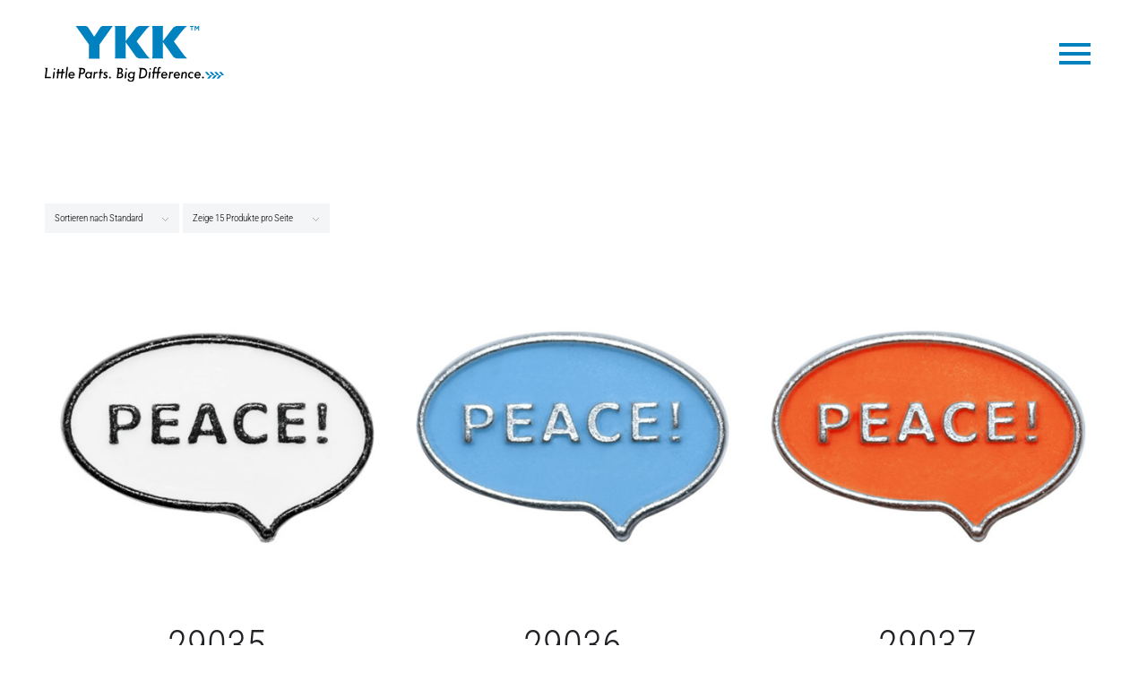

--- FILE ---
content_type: text/html; charset=UTF-8
request_url: https://stocko-ykk.de/produkt-kategorie/kollektionen/statement-white/anstecknadel/
body_size: 22770
content:
<!DOCTYPE html>
<html lang="de-DE-formal" class="html_stretched responsive av-preloader-disabled  html_header_top html_logo_left html_main_nav_header html_menu_right html_large html_header_sticky_disabled html_header_shrinking_disabled html_mobile_menu_tablet html_header_searchicon_disabled html_content_align_center html_header_unstick_top_disabled html_header_stretch_disabled html_minimal_header html_av-submenu-hidden html_av-submenu-display-click html_av-overlay-side html_av-overlay-side-classic html_av-submenu-noclone html_entry_id_2232 av-cookies-no-cookie-consent av-default-lightbox av-no-preview html_text_menu_active av-mobile-menu-switch-default">
<head>
<meta charset="UTF-8" />


<!-- mobile setting -->
<meta name="viewport" content="width=device-width, initial-scale=1">

<!-- Scripts/CSS and wp_head hook -->
<meta name='robots' content='index, follow, max-image-preview:large, max-snippet:-1, max-video-preview:-1' />
	<style>img:is([sizes="auto" i], [sizes^="auto," i]) { contain-intrinsic-size: 3000px 1500px }</style>
	<style type="text/css">@font-face { font-family: 'star'; src: url('https://stocko-ykk.de/wp-content/plugins/woocommerce/assets/fonts/star.eot'); src: url('https://stocko-ykk.de/wp-content/plugins/woocommerce/assets/fonts/star.eot?#iefix') format('embedded-opentype'), 	  url('https://stocko-ykk.de/wp-content/plugins/woocommerce/assets/fonts/star.woff') format('woff'), 	  url('https://stocko-ykk.de/wp-content/plugins/woocommerce/assets/fonts/star.ttf') format('truetype'), 	  url('https://stocko-ykk.de/wp-content/plugins/woocommerce/assets/fonts/star.svg#star') format('svg'); font-weight: normal; font-style: normal;  } @font-face { font-family: 'WooCommerce'; src: url('https://stocko-ykk.de/wp-content/plugins/woocommerce/assets/fonts/WooCommerce.eot'); src: url('https://stocko-ykk.de/wp-content/plugins/woocommerce/assets/fonts/WooCommerce.eot?#iefix') format('embedded-opentype'), 	  url('https://stocko-ykk.de/wp-content/plugins/woocommerce/assets/fonts/WooCommerce.woff') format('woff'), 	  url('https://stocko-ykk.de/wp-content/plugins/woocommerce/assets/fonts/WooCommerce.ttf') format('truetype'), 	  url('https://stocko-ykk.de/wp-content/plugins/woocommerce/assets/fonts/WooCommerce.svg#WooCommerce') format('svg'); font-weight: normal; font-style: normal;  } </style>
	<!-- This site is optimized with the Yoast SEO plugin v26.2 - https://yoast.com/wordpress/plugins/seo/ -->
	<title>Anstecknadel Archive - YKK Fastening Products Group</title>
	<link rel="canonical" href="https://stocko-ykk.de/produkt-kategorie/kollektionen/statement-white/anstecknadel/" />
	<meta property="og:locale" content="de_DE" />
	<meta property="og:type" content="article" />
	<meta property="og:title" content="Anstecknadel Archive - YKK Fastening Products Group" />
	<meta property="og:url" content="https://stocko-ykk.de/produkt-kategorie/kollektionen/statement-white/anstecknadel/" />
	<meta property="og:site_name" content="YKK Fastening Products Group" />
	<meta name="twitter:card" content="summary_large_image" />
	<script type="application/ld+json" class="yoast-schema-graph">{"@context":"https://schema.org","@graph":[{"@type":"CollectionPage","@id":"https://stocko-ykk.de/produkt-kategorie/kollektionen/statement-white/anstecknadel/","url":"https://stocko-ykk.de/produkt-kategorie/kollektionen/statement-white/anstecknadel/","name":"Anstecknadel Archive - YKK Fastening Products Group","isPartOf":{"@id":"https://stocko-ykk.de/#website"},"primaryImageOfPage":{"@id":"https://stocko-ykk.de/produkt-kategorie/kollektionen/statement-white/anstecknadel/#primaryimage"},"image":{"@id":"https://stocko-ykk.de/produkt-kategorie/kollektionen/statement-white/anstecknadel/#primaryimage"},"thumbnailUrl":"https://stocko-ykk.de/wp-content/uploads/2018/02/29035.jpg","breadcrumb":{"@id":"https://stocko-ykk.de/produkt-kategorie/kollektionen/statement-white/anstecknadel/#breadcrumb"},"inLanguage":"de"},{"@type":"ImageObject","inLanguage":"de","@id":"https://stocko-ykk.de/produkt-kategorie/kollektionen/statement-white/anstecknadel/#primaryimage","url":"https://stocko-ykk.de/wp-content/uploads/2018/02/29035.jpg","contentUrl":"https://stocko-ykk.de/wp-content/uploads/2018/02/29035.jpg","width":500,"height":500,"caption":"Knopf 29035 Peace schwarz-weiß"},{"@type":"BreadcrumbList","@id":"https://stocko-ykk.de/produkt-kategorie/kollektionen/statement-white/anstecknadel/#breadcrumb","itemListElement":[{"@type":"ListItem","position":1,"name":"Startseite","item":"https://stocko-ykk.de/home/"},{"@type":"ListItem","position":2,"name":"Kollektionen","item":"https://stocko-ykk.de/produkt-kategorie/kollektionen/"},{"@type":"ListItem","position":3,"name":"Statement White","item":"https://stocko-ykk.de/produkt-kategorie/kollektionen/statement-white/"},{"@type":"ListItem","position":4,"name":"Anstecknadel"}]},{"@type":"WebSite","@id":"https://stocko-ykk.de/#website","url":"https://stocko-ykk.de/","name":"YKK Fastening Products Group","description":"Little Parts. Big Difference.","potentialAction":[{"@type":"SearchAction","target":{"@type":"EntryPoint","urlTemplate":"https://stocko-ykk.de/?s={search_term_string}"},"query-input":{"@type":"PropertyValueSpecification","valueRequired":true,"valueName":"search_term_string"}}],"inLanguage":"de"}]}</script>
	<!-- / Yoast SEO plugin. -->


<link rel="alternate" type="application/rss+xml" title="YKK Fastening Products Group &raquo; Feed" href="https://stocko-ykk.de/feed/" />
<link rel="alternate" type="application/rss+xml" title="YKK Fastening Products Group &raquo; Anstecknadel Kategorie Feed" href="https://stocko-ykk.de/produkt-kategorie/kollektionen/statement-white/anstecknadel/feed/" />
<link rel='stylesheet' id='avia-grid-css' href='https://stocko-ykk.de/wp-content/themes/enfold/css/grid.css?ver=7.1.3' type='text/css' media='all' />
<link rel='stylesheet' id='avia-base-css' href='https://stocko-ykk.de/wp-content/themes/enfold/css/base.css?ver=7.1.3' type='text/css' media='all' />
<link rel='stylesheet' id='avia-layout-css' href='https://stocko-ykk.de/wp-content/themes/enfold/css/layout.css?ver=7.1.3' type='text/css' media='all' />
<link rel='stylesheet' id='avia-module-slideshow-css' href='https://stocko-ykk.de/wp-content/themes/enfold/config-templatebuilder/avia-shortcodes/slideshow/slideshow.css?ver=6.8.3' type='text/css' media='all' />
<link rel='stylesheet' id='avia-module-postslider-css' href='https://stocko-ykk.de/wp-content/themes/enfold/config-templatebuilder/avia-shortcodes/postslider/postslider.css?ver=6.8.3' type='text/css' media='all' />
<link rel='stylesheet' id='avia-module-testimonials-css' href='https://stocko-ykk.de/wp-content/themes/enfold/config-templatebuilder/avia-shortcodes/testimonials/testimonials.css?ver=6.8.3' type='text/css' media='all' />
<link rel='stylesheet' id='avia-module-audioplayer-css' href='https://stocko-ykk.de/wp-content/themes/enfold/config-templatebuilder/avia-shortcodes/audio-player/audio-player.css?ver=7.1.3' type='text/css' media='all' />
<link rel='stylesheet' id='avia-module-blog-css' href='https://stocko-ykk.de/wp-content/themes/enfold/config-templatebuilder/avia-shortcodes/blog/blog.css?ver=7.1.3' type='text/css' media='all' />
<link rel='stylesheet' id='avia-module-button-css' href='https://stocko-ykk.de/wp-content/themes/enfold/config-templatebuilder/avia-shortcodes/buttons/buttons.css?ver=7.1.3' type='text/css' media='all' />
<link rel='stylesheet' id='avia-module-buttonrow-css' href='https://stocko-ykk.de/wp-content/themes/enfold/config-templatebuilder/avia-shortcodes/buttonrow/buttonrow.css?ver=7.1.3' type='text/css' media='all' />
<link rel='stylesheet' id='avia-module-button-fullwidth-css' href='https://stocko-ykk.de/wp-content/themes/enfold/config-templatebuilder/avia-shortcodes/buttons_fullwidth/buttons_fullwidth.css?ver=7.1.3' type='text/css' media='all' />
<link rel='stylesheet' id='avia-module-catalogue-css' href='https://stocko-ykk.de/wp-content/themes/enfold/config-templatebuilder/avia-shortcodes/catalogue/catalogue.css?ver=7.1.3' type='text/css' media='all' />
<link rel='stylesheet' id='avia-module-comments-css' href='https://stocko-ykk.de/wp-content/themes/enfold/config-templatebuilder/avia-shortcodes/comments/comments.css?ver=7.1.3' type='text/css' media='all' />
<link rel='stylesheet' id='avia-module-contact-css' href='https://stocko-ykk.de/wp-content/themes/enfold/config-templatebuilder/avia-shortcodes/contact/contact.css?ver=7.1.3' type='text/css' media='all' />
<link rel='stylesheet' id='avia-module-slideshow-contentpartner-css' href='https://stocko-ykk.de/wp-content/themes/enfold/config-templatebuilder/avia-shortcodes/contentslider/contentslider.css?ver=7.1.3' type='text/css' media='all' />
<link rel='stylesheet' id='avia-module-countdown-css' href='https://stocko-ykk.de/wp-content/themes/enfold/config-templatebuilder/avia-shortcodes/countdown/countdown.css?ver=7.1.3' type='text/css' media='all' />
<link rel='stylesheet' id='avia-module-dynamic-field-css' href='https://stocko-ykk.de/wp-content/themes/enfold/config-templatebuilder/avia-shortcodes/dynamic_field/dynamic_field.css?ver=7.1.3' type='text/css' media='all' />
<link rel='stylesheet' id='avia-module-gallery-css' href='https://stocko-ykk.de/wp-content/themes/enfold/config-templatebuilder/avia-shortcodes/gallery/gallery.css?ver=7.1.3' type='text/css' media='all' />
<link rel='stylesheet' id='avia-module-gallery-hor-css' href='https://stocko-ykk.de/wp-content/themes/enfold/config-templatebuilder/avia-shortcodes/gallery_horizontal/gallery_horizontal.css?ver=7.1.3' type='text/css' media='all' />
<link rel='stylesheet' id='avia-module-maps-css' href='https://stocko-ykk.de/wp-content/themes/enfold/config-templatebuilder/avia-shortcodes/google_maps/google_maps.css?ver=7.1.3' type='text/css' media='all' />
<link rel='stylesheet' id='avia-module-gridrow-css' href='https://stocko-ykk.de/wp-content/themes/enfold/config-templatebuilder/avia-shortcodes/grid_row/grid_row.css?ver=7.1.3' type='text/css' media='all' />
<link rel='stylesheet' id='avia-module-heading-css' href='https://stocko-ykk.de/wp-content/themes/enfold/config-templatebuilder/avia-shortcodes/heading/heading.css?ver=7.1.3' type='text/css' media='all' />
<link rel='stylesheet' id='avia-module-rotator-css' href='https://stocko-ykk.de/wp-content/themes/enfold/config-templatebuilder/avia-shortcodes/headline_rotator/headline_rotator.css?ver=7.1.3' type='text/css' media='all' />
<link rel='stylesheet' id='avia-module-hr-css' href='https://stocko-ykk.de/wp-content/themes/enfold/config-templatebuilder/avia-shortcodes/hr/hr.css?ver=7.1.3' type='text/css' media='all' />
<link rel='stylesheet' id='avia-module-icon-css' href='https://stocko-ykk.de/wp-content/themes/enfold/config-templatebuilder/avia-shortcodes/icon/icon.css?ver=7.1.3' type='text/css' media='all' />
<link rel='stylesheet' id='avia-module-icon-circles-css' href='https://stocko-ykk.de/wp-content/themes/enfold/config-templatebuilder/avia-shortcodes/icon_circles/icon_circles.css?ver=7.1.3' type='text/css' media='all' />
<link rel='stylesheet' id='avia-module-iconbox-css' href='https://stocko-ykk.de/wp-content/themes/enfold/config-templatebuilder/avia-shortcodes/iconbox/iconbox.css?ver=7.1.3' type='text/css' media='all' />
<link rel='stylesheet' id='avia-module-icongrid-css' href='https://stocko-ykk.de/wp-content/themes/enfold/config-templatebuilder/avia-shortcodes/icongrid/icongrid.css?ver=7.1.3' type='text/css' media='all' />
<link rel='stylesheet' id='avia-module-iconlist-css' href='https://stocko-ykk.de/wp-content/themes/enfold/config-templatebuilder/avia-shortcodes/iconlist/iconlist.css?ver=7.1.3' type='text/css' media='all' />
<link rel='stylesheet' id='avia-module-image-css' href='https://stocko-ykk.de/wp-content/themes/enfold/config-templatebuilder/avia-shortcodes/image/image.css?ver=7.1.3' type='text/css' media='all' />
<link rel='stylesheet' id='avia-module-image-diff-css' href='https://stocko-ykk.de/wp-content/themes/enfold/config-templatebuilder/avia-shortcodes/image_diff/image_diff.css?ver=7.1.3' type='text/css' media='all' />
<link rel='stylesheet' id='avia-module-hotspot-css' href='https://stocko-ykk.de/wp-content/themes/enfold/config-templatebuilder/avia-shortcodes/image_hotspots/image_hotspots.css?ver=7.1.3' type='text/css' media='all' />
<link rel='stylesheet' id='avia-module-magazine-css' href='https://stocko-ykk.de/wp-content/themes/enfold/config-templatebuilder/avia-shortcodes/magazine/magazine.css?ver=7.1.3' type='text/css' media='all' />
<link rel='stylesheet' id='avia-module-masonry-css' href='https://stocko-ykk.de/wp-content/themes/enfold/config-templatebuilder/avia-shortcodes/masonry_entries/masonry_entries.css?ver=7.1.3' type='text/css' media='all' />
<link rel='stylesheet' id='avia-siteloader-css' href='https://stocko-ykk.de/wp-content/themes/enfold/css/avia-snippet-site-preloader.css?ver=7.1.3' type='text/css' media='all' />
<link rel='stylesheet' id='avia-module-menu-css' href='https://stocko-ykk.de/wp-content/themes/enfold/config-templatebuilder/avia-shortcodes/menu/menu.css?ver=7.1.3' type='text/css' media='all' />
<link rel='stylesheet' id='avia-module-notification-css' href='https://stocko-ykk.de/wp-content/themes/enfold/config-templatebuilder/avia-shortcodes/notification/notification.css?ver=7.1.3' type='text/css' media='all' />
<link rel='stylesheet' id='avia-module-numbers-css' href='https://stocko-ykk.de/wp-content/themes/enfold/config-templatebuilder/avia-shortcodes/numbers/numbers.css?ver=7.1.3' type='text/css' media='all' />
<link rel='stylesheet' id='avia-module-portfolio-css' href='https://stocko-ykk.de/wp-content/themes/enfold/config-templatebuilder/avia-shortcodes/portfolio/portfolio.css?ver=7.1.3' type='text/css' media='all' />
<link rel='stylesheet' id='avia-module-post-metadata-css' href='https://stocko-ykk.de/wp-content/themes/enfold/config-templatebuilder/avia-shortcodes/post_metadata/post_metadata.css?ver=7.1.3' type='text/css' media='all' />
<link rel='stylesheet' id='avia-module-progress-bar-css' href='https://stocko-ykk.de/wp-content/themes/enfold/config-templatebuilder/avia-shortcodes/progressbar/progressbar.css?ver=7.1.3' type='text/css' media='all' />
<link rel='stylesheet' id='avia-module-promobox-css' href='https://stocko-ykk.de/wp-content/themes/enfold/config-templatebuilder/avia-shortcodes/promobox/promobox.css?ver=7.1.3' type='text/css' media='all' />
<link rel='stylesheet' id='avia-sc-search-css' href='https://stocko-ykk.de/wp-content/themes/enfold/config-templatebuilder/avia-shortcodes/search/search.css?ver=7.1.3' type='text/css' media='all' />
<link rel='stylesheet' id='avia-module-slideshow-accordion-css' href='https://stocko-ykk.de/wp-content/themes/enfold/config-templatebuilder/avia-shortcodes/slideshow_accordion/slideshow_accordion.css?ver=7.1.3' type='text/css' media='all' />
<link rel='stylesheet' id='avia-module-slideshow-feature-image-css' href='https://stocko-ykk.de/wp-content/themes/enfold/config-templatebuilder/avia-shortcodes/slideshow_feature_image/slideshow_feature_image.css?ver=7.1.3' type='text/css' media='all' />
<link rel='stylesheet' id='avia-module-slideshow-fullsize-css' href='https://stocko-ykk.de/wp-content/themes/enfold/config-templatebuilder/avia-shortcodes/slideshow_fullsize/slideshow_fullsize.css?ver=7.1.3' type='text/css' media='all' />
<link rel='stylesheet' id='avia-module-slideshow-fullscreen-css' href='https://stocko-ykk.de/wp-content/themes/enfold/config-templatebuilder/avia-shortcodes/slideshow_fullscreen/slideshow_fullscreen.css?ver=7.1.3' type='text/css' media='all' />
<link rel='stylesheet' id='avia-module-slideshow-ls-css' href='https://stocko-ykk.de/wp-content/themes/enfold/config-templatebuilder/avia-shortcodes/slideshow_layerslider/slideshow_layerslider.css?ver=7.1.3' type='text/css' media='all' />
<link rel='stylesheet' id='avia-module-social-css' href='https://stocko-ykk.de/wp-content/themes/enfold/config-templatebuilder/avia-shortcodes/social_share/social_share.css?ver=7.1.3' type='text/css' media='all' />
<link rel='stylesheet' id='avia-module-tabsection-css' href='https://stocko-ykk.de/wp-content/themes/enfold/config-templatebuilder/avia-shortcodes/tab_section/tab_section.css?ver=7.1.3' type='text/css' media='all' />
<link rel='stylesheet' id='avia-module-table-css' href='https://stocko-ykk.de/wp-content/themes/enfold/config-templatebuilder/avia-shortcodes/table/table.css?ver=7.1.3' type='text/css' media='all' />
<link rel='stylesheet' id='avia-module-tabs-css' href='https://stocko-ykk.de/wp-content/themes/enfold/config-templatebuilder/avia-shortcodes/tabs/tabs.css?ver=7.1.3' type='text/css' media='all' />
<link rel='stylesheet' id='avia-module-team-css' href='https://stocko-ykk.de/wp-content/themes/enfold/config-templatebuilder/avia-shortcodes/team/team.css?ver=7.1.3' type='text/css' media='all' />
<link rel='stylesheet' id='avia-module-timeline-css' href='https://stocko-ykk.de/wp-content/themes/enfold/config-templatebuilder/avia-shortcodes/timeline/timeline.css?ver=7.1.3' type='text/css' media='all' />
<link rel='stylesheet' id='avia-module-toggles-css' href='https://stocko-ykk.de/wp-content/themes/enfold/config-templatebuilder/avia-shortcodes/toggles/toggles.css?ver=7.1.3' type='text/css' media='all' />
<link rel='stylesheet' id='avia-module-video-css' href='https://stocko-ykk.de/wp-content/themes/enfold/config-templatebuilder/avia-shortcodes/video/video.css?ver=7.1.3' type='text/css' media='all' />
<link rel='stylesheet' id='avia-scs-css' href='https://stocko-ykk.de/wp-content/themes/enfold/css/shortcodes.css?ver=7.1.3' type='text/css' media='all' />
<link rel='stylesheet' id='avia-woocommerce-css-css' href='https://stocko-ykk.de/wp-content/themes/enfold/config-woocommerce/woocommerce-mod.css?ver=7.1.3' type='text/css' media='all' />
<link rel='stylesheet' id='wp-block-library-css' href='https://stocko-ykk.de/wp-includes/css/dist/block-library/style.min.css?ver=6.8.3' type='text/css' media='all' />
<style id='filebird-block-filebird-gallery-style-inline-css' type='text/css'>
ul.filebird-block-filebird-gallery{margin:auto!important;padding:0!important;width:100%}ul.filebird-block-filebird-gallery.layout-grid{display:grid;grid-gap:20px;align-items:stretch;grid-template-columns:repeat(var(--columns),1fr);justify-items:stretch}ul.filebird-block-filebird-gallery.layout-grid li img{border:1px solid #ccc;box-shadow:2px 2px 6px 0 rgba(0,0,0,.3);height:100%;max-width:100%;-o-object-fit:cover;object-fit:cover;width:100%}ul.filebird-block-filebird-gallery.layout-masonry{-moz-column-count:var(--columns);-moz-column-gap:var(--space);column-gap:var(--space);-moz-column-width:var(--min-width);columns:var(--min-width) var(--columns);display:block;overflow:auto}ul.filebird-block-filebird-gallery.layout-masonry li{margin-bottom:var(--space)}ul.filebird-block-filebird-gallery li{list-style:none}ul.filebird-block-filebird-gallery li figure{height:100%;margin:0;padding:0;position:relative;width:100%}ul.filebird-block-filebird-gallery li figure figcaption{background:linear-gradient(0deg,rgba(0,0,0,.7),rgba(0,0,0,.3) 70%,transparent);bottom:0;box-sizing:border-box;color:#fff;font-size:.8em;margin:0;max-height:100%;overflow:auto;padding:3em .77em .7em;position:absolute;text-align:center;width:100%;z-index:2}ul.filebird-block-filebird-gallery li figure figcaption a{color:inherit}

</style>
<style id='global-styles-inline-css' type='text/css'>
:root{--wp--preset--aspect-ratio--square: 1;--wp--preset--aspect-ratio--4-3: 4/3;--wp--preset--aspect-ratio--3-4: 3/4;--wp--preset--aspect-ratio--3-2: 3/2;--wp--preset--aspect-ratio--2-3: 2/3;--wp--preset--aspect-ratio--16-9: 16/9;--wp--preset--aspect-ratio--9-16: 9/16;--wp--preset--color--black: #000000;--wp--preset--color--cyan-bluish-gray: #abb8c3;--wp--preset--color--white: #ffffff;--wp--preset--color--pale-pink: #f78da7;--wp--preset--color--vivid-red: #cf2e2e;--wp--preset--color--luminous-vivid-orange: #ff6900;--wp--preset--color--luminous-vivid-amber: #fcb900;--wp--preset--color--light-green-cyan: #7bdcb5;--wp--preset--color--vivid-green-cyan: #00d084;--wp--preset--color--pale-cyan-blue: #8ed1fc;--wp--preset--color--vivid-cyan-blue: #0693e3;--wp--preset--color--vivid-purple: #9b51e0;--wp--preset--color--metallic-red: #b02b2c;--wp--preset--color--maximum-yellow-red: #edae44;--wp--preset--color--yellow-sun: #eeee22;--wp--preset--color--palm-leaf: #83a846;--wp--preset--color--aero: #7bb0e7;--wp--preset--color--old-lavender: #745f7e;--wp--preset--color--steel-teal: #5f8789;--wp--preset--color--raspberry-pink: #d65799;--wp--preset--color--medium-turquoise: #4ecac2;--wp--preset--gradient--vivid-cyan-blue-to-vivid-purple: linear-gradient(135deg,rgba(6,147,227,1) 0%,rgb(155,81,224) 100%);--wp--preset--gradient--light-green-cyan-to-vivid-green-cyan: linear-gradient(135deg,rgb(122,220,180) 0%,rgb(0,208,130) 100%);--wp--preset--gradient--luminous-vivid-amber-to-luminous-vivid-orange: linear-gradient(135deg,rgba(252,185,0,1) 0%,rgba(255,105,0,1) 100%);--wp--preset--gradient--luminous-vivid-orange-to-vivid-red: linear-gradient(135deg,rgba(255,105,0,1) 0%,rgb(207,46,46) 100%);--wp--preset--gradient--very-light-gray-to-cyan-bluish-gray: linear-gradient(135deg,rgb(238,238,238) 0%,rgb(169,184,195) 100%);--wp--preset--gradient--cool-to-warm-spectrum: linear-gradient(135deg,rgb(74,234,220) 0%,rgb(151,120,209) 20%,rgb(207,42,186) 40%,rgb(238,44,130) 60%,rgb(251,105,98) 80%,rgb(254,248,76) 100%);--wp--preset--gradient--blush-light-purple: linear-gradient(135deg,rgb(255,206,236) 0%,rgb(152,150,240) 100%);--wp--preset--gradient--blush-bordeaux: linear-gradient(135deg,rgb(254,205,165) 0%,rgb(254,45,45) 50%,rgb(107,0,62) 100%);--wp--preset--gradient--luminous-dusk: linear-gradient(135deg,rgb(255,203,112) 0%,rgb(199,81,192) 50%,rgb(65,88,208) 100%);--wp--preset--gradient--pale-ocean: linear-gradient(135deg,rgb(255,245,203) 0%,rgb(182,227,212) 50%,rgb(51,167,181) 100%);--wp--preset--gradient--electric-grass: linear-gradient(135deg,rgb(202,248,128) 0%,rgb(113,206,126) 100%);--wp--preset--gradient--midnight: linear-gradient(135deg,rgb(2,3,129) 0%,rgb(40,116,252) 100%);--wp--preset--font-size--small: 1rem;--wp--preset--font-size--medium: 1.125rem;--wp--preset--font-size--large: 1.75rem;--wp--preset--font-size--x-large: clamp(1.75rem, 3vw, 2.25rem);--wp--preset--spacing--20: 0.44rem;--wp--preset--spacing--30: 0.67rem;--wp--preset--spacing--40: 1rem;--wp--preset--spacing--50: 1.5rem;--wp--preset--spacing--60: 2.25rem;--wp--preset--spacing--70: 3.38rem;--wp--preset--spacing--80: 5.06rem;--wp--preset--shadow--natural: 6px 6px 9px rgba(0, 0, 0, 0.2);--wp--preset--shadow--deep: 12px 12px 50px rgba(0, 0, 0, 0.4);--wp--preset--shadow--sharp: 6px 6px 0px rgba(0, 0, 0, 0.2);--wp--preset--shadow--outlined: 6px 6px 0px -3px rgba(255, 255, 255, 1), 6px 6px rgba(0, 0, 0, 1);--wp--preset--shadow--crisp: 6px 6px 0px rgba(0, 0, 0, 1);}:root { --wp--style--global--content-size: 800px;--wp--style--global--wide-size: 1130px; }:where(body) { margin: 0; }.wp-site-blocks > .alignleft { float: left; margin-right: 2em; }.wp-site-blocks > .alignright { float: right; margin-left: 2em; }.wp-site-blocks > .aligncenter { justify-content: center; margin-left: auto; margin-right: auto; }:where(.is-layout-flex){gap: 0.5em;}:where(.is-layout-grid){gap: 0.5em;}.is-layout-flow > .alignleft{float: left;margin-inline-start: 0;margin-inline-end: 2em;}.is-layout-flow > .alignright{float: right;margin-inline-start: 2em;margin-inline-end: 0;}.is-layout-flow > .aligncenter{margin-left: auto !important;margin-right: auto !important;}.is-layout-constrained > .alignleft{float: left;margin-inline-start: 0;margin-inline-end: 2em;}.is-layout-constrained > .alignright{float: right;margin-inline-start: 2em;margin-inline-end: 0;}.is-layout-constrained > .aligncenter{margin-left: auto !important;margin-right: auto !important;}.is-layout-constrained > :where(:not(.alignleft):not(.alignright):not(.alignfull)){max-width: var(--wp--style--global--content-size);margin-left: auto !important;margin-right: auto !important;}.is-layout-constrained > .alignwide{max-width: var(--wp--style--global--wide-size);}body .is-layout-flex{display: flex;}.is-layout-flex{flex-wrap: wrap;align-items: center;}.is-layout-flex > :is(*, div){margin: 0;}body .is-layout-grid{display: grid;}.is-layout-grid > :is(*, div){margin: 0;}body{padding-top: 0px;padding-right: 0px;padding-bottom: 0px;padding-left: 0px;}a:where(:not(.wp-element-button)){text-decoration: underline;}:root :where(.wp-element-button, .wp-block-button__link){background-color: #32373c;border-width: 0;color: #fff;font-family: inherit;font-size: inherit;line-height: inherit;padding: calc(0.667em + 2px) calc(1.333em + 2px);text-decoration: none;}.has-black-color{color: var(--wp--preset--color--black) !important;}.has-cyan-bluish-gray-color{color: var(--wp--preset--color--cyan-bluish-gray) !important;}.has-white-color{color: var(--wp--preset--color--white) !important;}.has-pale-pink-color{color: var(--wp--preset--color--pale-pink) !important;}.has-vivid-red-color{color: var(--wp--preset--color--vivid-red) !important;}.has-luminous-vivid-orange-color{color: var(--wp--preset--color--luminous-vivid-orange) !important;}.has-luminous-vivid-amber-color{color: var(--wp--preset--color--luminous-vivid-amber) !important;}.has-light-green-cyan-color{color: var(--wp--preset--color--light-green-cyan) !important;}.has-vivid-green-cyan-color{color: var(--wp--preset--color--vivid-green-cyan) !important;}.has-pale-cyan-blue-color{color: var(--wp--preset--color--pale-cyan-blue) !important;}.has-vivid-cyan-blue-color{color: var(--wp--preset--color--vivid-cyan-blue) !important;}.has-vivid-purple-color{color: var(--wp--preset--color--vivid-purple) !important;}.has-metallic-red-color{color: var(--wp--preset--color--metallic-red) !important;}.has-maximum-yellow-red-color{color: var(--wp--preset--color--maximum-yellow-red) !important;}.has-yellow-sun-color{color: var(--wp--preset--color--yellow-sun) !important;}.has-palm-leaf-color{color: var(--wp--preset--color--palm-leaf) !important;}.has-aero-color{color: var(--wp--preset--color--aero) !important;}.has-old-lavender-color{color: var(--wp--preset--color--old-lavender) !important;}.has-steel-teal-color{color: var(--wp--preset--color--steel-teal) !important;}.has-raspberry-pink-color{color: var(--wp--preset--color--raspberry-pink) !important;}.has-medium-turquoise-color{color: var(--wp--preset--color--medium-turquoise) !important;}.has-black-background-color{background-color: var(--wp--preset--color--black) !important;}.has-cyan-bluish-gray-background-color{background-color: var(--wp--preset--color--cyan-bluish-gray) !important;}.has-white-background-color{background-color: var(--wp--preset--color--white) !important;}.has-pale-pink-background-color{background-color: var(--wp--preset--color--pale-pink) !important;}.has-vivid-red-background-color{background-color: var(--wp--preset--color--vivid-red) !important;}.has-luminous-vivid-orange-background-color{background-color: var(--wp--preset--color--luminous-vivid-orange) !important;}.has-luminous-vivid-amber-background-color{background-color: var(--wp--preset--color--luminous-vivid-amber) !important;}.has-light-green-cyan-background-color{background-color: var(--wp--preset--color--light-green-cyan) !important;}.has-vivid-green-cyan-background-color{background-color: var(--wp--preset--color--vivid-green-cyan) !important;}.has-pale-cyan-blue-background-color{background-color: var(--wp--preset--color--pale-cyan-blue) !important;}.has-vivid-cyan-blue-background-color{background-color: var(--wp--preset--color--vivid-cyan-blue) !important;}.has-vivid-purple-background-color{background-color: var(--wp--preset--color--vivid-purple) !important;}.has-metallic-red-background-color{background-color: var(--wp--preset--color--metallic-red) !important;}.has-maximum-yellow-red-background-color{background-color: var(--wp--preset--color--maximum-yellow-red) !important;}.has-yellow-sun-background-color{background-color: var(--wp--preset--color--yellow-sun) !important;}.has-palm-leaf-background-color{background-color: var(--wp--preset--color--palm-leaf) !important;}.has-aero-background-color{background-color: var(--wp--preset--color--aero) !important;}.has-old-lavender-background-color{background-color: var(--wp--preset--color--old-lavender) !important;}.has-steel-teal-background-color{background-color: var(--wp--preset--color--steel-teal) !important;}.has-raspberry-pink-background-color{background-color: var(--wp--preset--color--raspberry-pink) !important;}.has-medium-turquoise-background-color{background-color: var(--wp--preset--color--medium-turquoise) !important;}.has-black-border-color{border-color: var(--wp--preset--color--black) !important;}.has-cyan-bluish-gray-border-color{border-color: var(--wp--preset--color--cyan-bluish-gray) !important;}.has-white-border-color{border-color: var(--wp--preset--color--white) !important;}.has-pale-pink-border-color{border-color: var(--wp--preset--color--pale-pink) !important;}.has-vivid-red-border-color{border-color: var(--wp--preset--color--vivid-red) !important;}.has-luminous-vivid-orange-border-color{border-color: var(--wp--preset--color--luminous-vivid-orange) !important;}.has-luminous-vivid-amber-border-color{border-color: var(--wp--preset--color--luminous-vivid-amber) !important;}.has-light-green-cyan-border-color{border-color: var(--wp--preset--color--light-green-cyan) !important;}.has-vivid-green-cyan-border-color{border-color: var(--wp--preset--color--vivid-green-cyan) !important;}.has-pale-cyan-blue-border-color{border-color: var(--wp--preset--color--pale-cyan-blue) !important;}.has-vivid-cyan-blue-border-color{border-color: var(--wp--preset--color--vivid-cyan-blue) !important;}.has-vivid-purple-border-color{border-color: var(--wp--preset--color--vivid-purple) !important;}.has-metallic-red-border-color{border-color: var(--wp--preset--color--metallic-red) !important;}.has-maximum-yellow-red-border-color{border-color: var(--wp--preset--color--maximum-yellow-red) !important;}.has-yellow-sun-border-color{border-color: var(--wp--preset--color--yellow-sun) !important;}.has-palm-leaf-border-color{border-color: var(--wp--preset--color--palm-leaf) !important;}.has-aero-border-color{border-color: var(--wp--preset--color--aero) !important;}.has-old-lavender-border-color{border-color: var(--wp--preset--color--old-lavender) !important;}.has-steel-teal-border-color{border-color: var(--wp--preset--color--steel-teal) !important;}.has-raspberry-pink-border-color{border-color: var(--wp--preset--color--raspberry-pink) !important;}.has-medium-turquoise-border-color{border-color: var(--wp--preset--color--medium-turquoise) !important;}.has-vivid-cyan-blue-to-vivid-purple-gradient-background{background: var(--wp--preset--gradient--vivid-cyan-blue-to-vivid-purple) !important;}.has-light-green-cyan-to-vivid-green-cyan-gradient-background{background: var(--wp--preset--gradient--light-green-cyan-to-vivid-green-cyan) !important;}.has-luminous-vivid-amber-to-luminous-vivid-orange-gradient-background{background: var(--wp--preset--gradient--luminous-vivid-amber-to-luminous-vivid-orange) !important;}.has-luminous-vivid-orange-to-vivid-red-gradient-background{background: var(--wp--preset--gradient--luminous-vivid-orange-to-vivid-red) !important;}.has-very-light-gray-to-cyan-bluish-gray-gradient-background{background: var(--wp--preset--gradient--very-light-gray-to-cyan-bluish-gray) !important;}.has-cool-to-warm-spectrum-gradient-background{background: var(--wp--preset--gradient--cool-to-warm-spectrum) !important;}.has-blush-light-purple-gradient-background{background: var(--wp--preset--gradient--blush-light-purple) !important;}.has-blush-bordeaux-gradient-background{background: var(--wp--preset--gradient--blush-bordeaux) !important;}.has-luminous-dusk-gradient-background{background: var(--wp--preset--gradient--luminous-dusk) !important;}.has-pale-ocean-gradient-background{background: var(--wp--preset--gradient--pale-ocean) !important;}.has-electric-grass-gradient-background{background: var(--wp--preset--gradient--electric-grass) !important;}.has-midnight-gradient-background{background: var(--wp--preset--gradient--midnight) !important;}.has-small-font-size{font-size: var(--wp--preset--font-size--small) !important;}.has-medium-font-size{font-size: var(--wp--preset--font-size--medium) !important;}.has-large-font-size{font-size: var(--wp--preset--font-size--large) !important;}.has-x-large-font-size{font-size: var(--wp--preset--font-size--x-large) !important;}
:where(.wp-block-post-template.is-layout-flex){gap: 1.25em;}:where(.wp-block-post-template.is-layout-grid){gap: 1.25em;}
:where(.wp-block-columns.is-layout-flex){gap: 2em;}:where(.wp-block-columns.is-layout-grid){gap: 2em;}
:root :where(.wp-block-pullquote){font-size: 1.5em;line-height: 1.6;}
</style>
<link rel='stylesheet' id='contact-form-7-css' href='https://stocko-ykk.de/wp-content/plugins/contact-form-7/includes/css/styles.css?ver=6.1.2' type='text/css' media='all' />
<style id='woocommerce-inline-inline-css' type='text/css'>
.woocommerce form .form-row .required { visibility: visible; }
</style>
<link rel='stylesheet' id='wpml-legacy-dropdown-0-css' href='https://stocko-ykk.de/wp-content/plugins/sitepress-multilingual-cms/templates/language-switchers/legacy-dropdown/style.min.css?ver=1' type='text/css' media='all' />
<style id='wpml-legacy-dropdown-0-inline-css' type='text/css'>
.wpml-ls-statics-shortcode_actions{background-color:#ffffff;}.wpml-ls-statics-shortcode_actions, .wpml-ls-statics-shortcode_actions .wpml-ls-sub-menu, .wpml-ls-statics-shortcode_actions a {border-color:#ffffff;}.wpml-ls-statics-shortcode_actions a, .wpml-ls-statics-shortcode_actions .wpml-ls-sub-menu a, .wpml-ls-statics-shortcode_actions .wpml-ls-sub-menu a:link, .wpml-ls-statics-shortcode_actions li:not(.wpml-ls-current-language) .wpml-ls-link, .wpml-ls-statics-shortcode_actions li:not(.wpml-ls-current-language) .wpml-ls-link:link {color:#444444;background-color:#ffffff;}.wpml-ls-statics-shortcode_actions .wpml-ls-sub-menu a:hover,.wpml-ls-statics-shortcode_actions .wpml-ls-sub-menu a:focus, .wpml-ls-statics-shortcode_actions .wpml-ls-sub-menu a:link:hover, .wpml-ls-statics-shortcode_actions .wpml-ls-sub-menu a:link:focus {color:#000000;background-color:#eeeeee;}.wpml-ls-statics-shortcode_actions .wpml-ls-current-language > a {color:#444444;background-color:#ffffff;}.wpml-ls-statics-shortcode_actions .wpml-ls-current-language:hover>a, .wpml-ls-statics-shortcode_actions .wpml-ls-current-language>a:focus {color:#000000;background-color:#eeeeee;}
</style>
<link rel='stylesheet' id='wpml-menu-item-0-css' href='https://stocko-ykk.de/wp-content/plugins/sitepress-multilingual-cms/templates/language-switchers/menu-item/style.min.css?ver=1' type='text/css' media='all' />
<style id='wpml-menu-item-0-inline-css' type='text/css'>
#lang_sel img, #lang_sel_list img, #lang_sel_footer img { display: inline; }
</style>
<link rel='stylesheet' id='brands-styles-css' href='https://stocko-ykk.de/wp-content/plugins/woocommerce/assets/css/brands.css?ver=10.2.2' type='text/css' media='all' />
<link rel='stylesheet' id='toast-style-css' href='https://stocko-ykk.de/wp-content/themes/enfold-child/vendor/toast/jquery.toast.css?ver=6.8.3' type='text/css' media='all' />
<link rel='stylesheet' id='avia-fold-unfold-css' href='https://stocko-ykk.de/wp-content/themes/enfold/css/avia-snippet-fold-unfold.css?ver=7.1.3' type='text/css' media='all' />
<link rel='stylesheet' id='avia-popup-css-css' href='https://stocko-ykk.de/wp-content/themes/enfold/js/aviapopup/magnific-popup.min.css?ver=7.1.3' type='text/css' media='screen' />
<link rel='stylesheet' id='avia-lightbox-css' href='https://stocko-ykk.de/wp-content/themes/enfold/css/avia-snippet-lightbox.css?ver=7.1.3' type='text/css' media='screen' />
<link rel='stylesheet' id='avia-widget-css-css' href='https://stocko-ykk.de/wp-content/themes/enfold/css/avia-snippet-widget.css?ver=7.1.3' type='text/css' media='screen' />
<link rel='stylesheet' id='avia-dynamic-css' href='https://stocko-ykk.de/wp-content/uploads/dynamic_avia/enfold_child.css?ver=690e651a51fdb' type='text/css' media='all' />
<link rel='stylesheet' id='avia-custom-css' href='https://stocko-ykk.de/wp-content/themes/enfold/css/custom.css?ver=7.1.3' type='text/css' media='all' />
<link rel='stylesheet' id='avia-style-css' href='https://stocko-ykk.de/wp-content/themes/enfold-child/style.css?ver=7.1.3' type='text/css' media='all' />
<link rel='stylesheet' id='borlabs-cookie-custom-css' href='https://stocko-ykk.de/wp-content/cache/borlabs-cookie/1/borlabs-cookie-1-de.css?ver=3.3.19-81' type='text/css' media='all' />
<link rel='stylesheet' id='avia-wpml-css' href='https://stocko-ykk.de/wp-content/themes/enfold/config-wpml/wpml-mod.css?ver=7.1.3' type='text/css' media='all' />
<script type="text/javascript" src="https://stocko-ykk.de/wp-includes/js/jquery/jquery.min.js?ver=3.7.1" id="jquery-core-js"></script>
<script type="text/javascript" src="https://stocko-ykk.de/wp-includes/js/jquery/jquery-migrate.min.js?ver=3.4.1" id="jquery-migrate-js"></script>
<script type="text/javascript" src="https://stocko-ykk.de/wp-content/plugins/woocommerce/assets/js/js-cookie/js.cookie.min.js?ver=2.1.4-wc.10.2.2" id="js-cookie-js" defer="defer" data-wp-strategy="defer"></script>
<script type="text/javascript" id="wc-cart-fragments-js-extra">
/* <![CDATA[ */
var wc_cart_fragments_params = {"ajax_url":"\/wp-admin\/admin-ajax.php","wc_ajax_url":"\/?wc-ajax=%%endpoint%%","cart_hash_key":"wc_cart_hash_26cbf0a2c060b50f8c05d9d06124cc58","fragment_name":"wc_fragments_26cbf0a2c060b50f8c05d9d06124cc58","request_timeout":"5000"};
/* ]]> */
</script>
<script type="text/javascript" src="https://stocko-ykk.de/wp-content/plugins/woocommerce/assets/js/frontend/cart-fragments.min.js?ver=10.2.2" id="wc-cart-fragments-js" defer="defer" data-wp-strategy="defer"></script>
<script type="text/javascript" src="https://stocko-ykk.de/wp-content/plugins/woocommerce/assets/js/jquery-blockui/jquery.blockUI.min.js?ver=2.7.0-wc.10.2.2" id="jquery-blockui-js" defer="defer" data-wp-strategy="defer"></script>
<script type="text/javascript" id="wc-add-to-cart-js-extra">
/* <![CDATA[ */
var wc_add_to_cart_params = {"ajax_url":"\/wp-admin\/admin-ajax.php","wc_ajax_url":"\/?wc-ajax=%%endpoint%%","i18n_view_cart":"Merkliste anzeigen","cart_url":"https:\/\/stocko-ykk.de\/verschlusssysteme-druckknoepfe\/kollektionen\/produktanfrage\/","is_cart":"","cart_redirect_after_add":"no"};
/* ]]> */
</script>
<script type="text/javascript" src="https://stocko-ykk.de/wp-content/plugins/woocommerce/assets/js/frontend/add-to-cart.min.js?ver=10.2.2" id="wc-add-to-cart-js" defer="defer" data-wp-strategy="defer"></script>
<script type="text/javascript" id="woocommerce-js-extra">
/* <![CDATA[ */
var woocommerce_params = {"ajax_url":"\/wp-admin\/admin-ajax.php","wc_ajax_url":"\/?wc-ajax=%%endpoint%%","i18n_password_show":"Passwort anzeigen","i18n_password_hide":"Passwort ausblenden"};
/* ]]> */
</script>
<script type="text/javascript" src="https://stocko-ykk.de/wp-content/plugins/woocommerce/assets/js/frontend/woocommerce.min.js?ver=10.2.2" id="woocommerce-js" defer="defer" data-wp-strategy="defer"></script>
<script type="text/javascript" src="https://stocko-ykk.de/wp-content/plugins/sitepress-multilingual-cms/templates/language-switchers/legacy-dropdown/script.min.js?ver=1" id="wpml-legacy-dropdown-0-js"></script>
<script type="text/javascript" src="https://stocko-ykk.de/wp-content/themes/enfold-child/js/pixel-custom.js?ver=6.8.3" id="pixel-custom-js"></script>
<script type="text/javascript" src="https://stocko-ykk.de/wp-content/themes/enfold-child/js/mixitup.min.js?ver=6.8.3" id="mixitup-js"></script>
<script type="text/javascript" src="https://stocko-ykk.de/wp-content/themes/enfold-child/vendor/toast/jquery.toast.js?ver=6.8.3" id="toast-power-js"></script>
<script type="text/javascript" src="https://stocko-ykk.de/wp-content/themes/enfold/js/avia-js.js?ver=7.1.3" id="avia-js-js"></script>
<script type="text/javascript" src="https://stocko-ykk.de/wp-content/themes/enfold/js/avia-compat.js?ver=7.1.3" id="avia-compat-js"></script>
<script data-no-optimize="1" data-no-minify="1" data-cfasync="false" type="text/javascript" src="https://stocko-ykk.de/wp-content/cache/borlabs-cookie/1/borlabs-cookie-config-de.json.js?ver=3.3.19-94" id="borlabs-cookie-config-js"></script>
<script type="text/javascript" src="https://stocko-ykk.de/wp-content/themes/enfold/config-wpml/wpml-mod.js?ver=7.1.3" id="avia-wpml-script-js"></script>
<link rel="https://api.w.org/" href="https://stocko-ykk.de/wp-json/" /><link rel="alternate" title="JSON" type="application/json" href="https://stocko-ykk.de/wp-json/wp/v2/product_cat/39" /><link rel="EditURI" type="application/rsd+xml" title="RSD" href="https://stocko-ykk.de/xmlrpc.php?rsd" />
<meta name="generator" content="WordPress 6.8.3" />
<meta name="generator" content="WooCommerce 10.2.2" />
<meta name="generator" content="WPML ver:4.7.6 stt:1,3;" />

<link rel="icon" href="https://stocko-ykk.de/wp-content/uploads/2018/10/favicon_ykk.png" type="image/png">
<!--[if lt IE 9]><script src="https://stocko-ykk.de/wp-content/themes/enfold/js/html5shiv.js"></script><![endif]--><link rel="profile" href="https://gmpg.org/xfn/11" />
<link rel="alternate" type="application/rss+xml" title="YKK Fastening Products Group RSS2 Feed" href="https://stocko-ykk.de/feed/" />
<link rel="pingback" href="https://stocko-ykk.de/xmlrpc.php" />
	<noscript><style>.woocommerce-product-gallery{ opacity: 1 !important; }</style></noscript>
	<script data-borlabs-cookie-script-blocker-ignore>
if ('0' === '1' && ('ad_storage' === '1' || '1' === '1')) {
	window['gtag_enable_tcf_support'] = true;
}
window.dataLayer = window.dataLayer || [];
function gtag(){dataLayer.push(arguments);}
gtag('set', 'developer_id.dYjRjMm', true);
if('ad_storage' === '1' || '1' === '1') {
	if (window.BorlabsCookieGoogleConsentModeDefaultSet !== true) {
        let getCookieValue = function (name) {
            return document.cookie.match('(^|;)\\s*' + name + '\\s*=\\s*([^;]+)')?.pop() || '';
        };
        let cookieValue = getCookieValue('borlabs-cookie-gcs');
        let consentsFromCookie = {};
        if (cookieValue !== '') {
            consentsFromCookie = JSON.parse(decodeURIComponent(cookieValue));
        }
        let defaultValues = {
            'ad_storage': 'denied',
            'ad_user_data': 'denied',
            'ad_personalization': 'denied',
            'analytics_storage': 'denied',
            'functionality_storage': 'denied',
            'personalization_storage': 'denied',
            'security_storage': 'denied',
            'wait_for_update': 500,
        };
        gtag('consent', 'default', { ...defaultValues, ...consentsFromCookie });
    }
    window.BorlabsCookieGoogleConsentModeDefaultSet = true;
    let borlabsCookieConsentChangeHandler = function () {
        window.dataLayer = window.dataLayer || [];
        if (typeof gtag !== 'function') { function gtag(){dataLayer.push(arguments);} }

        let getCookieValue = function (name) {
            return document.cookie.match('(^|;)\\s*' + name + '\\s*=\\s*([^;]+)')?.pop() || '';
        };
        let cookieValue = getCookieValue('borlabs-cookie-gcs');
        let consentsFromCookie = {};
        if (cookieValue !== '') {
            consentsFromCookie = JSON.parse(decodeURIComponent(cookieValue));
        }

        consentsFromCookie.ad_storage = BorlabsCookie.Consents.hasConsent('google-ads') ? 'granted' : 'denied';
		consentsFromCookie.ad_user_data = BorlabsCookie.Consents.hasConsent('google-ads') ? 'granted' : 'denied';
		consentsFromCookie.ad_personalization = BorlabsCookie.Consents.hasConsent('google-ads') ? 'granted' : 'denied';

        BorlabsCookie.CookieLibrary.setCookie(
            'borlabs-cookie-gcs',
            JSON.stringify(consentsFromCookie),
            BorlabsCookie.Settings.automaticCookieDomainAndPath.value ? '' : BorlabsCookie.Settings.cookieDomain.value,
            BorlabsCookie.Settings.cookiePath.value,
            BorlabsCookie.Cookie.getPluginCookie().expires,
            BorlabsCookie.Settings.cookieSecure.value,
            BorlabsCookie.Settings.cookieSameSite.value
        );
    }
    document.addEventListener('borlabs-cookie-consent-saved', borlabsCookieConsentChangeHandler);
    document.addEventListener('borlabs-cookie-handle-unblock', borlabsCookieConsentChangeHandler);
}
if('ad_storage' === '1') {
    gtag("js", new Date());

    gtag("config", "");

    (function (w, d, s, i) {
    var f = d.getElementsByTagName(s)[0],
        j = d.createElement(s);
    j.async = true;
    j.src =
        "https://www.googletagmanager.com/gtag/js?id=" + i;
    f.parentNode.insertBefore(j, f);
    })(window, document, "script", "");
}
</script><script data-no-optimize="1" data-no-minify="1" data-cfasync="false" data-borlabs-cookie-script-blocker-ignore>
    (function () {
        if ('0' === '1' && 'analytics_storage' === '1') {
            window['gtag_enable_tcf_support'] = true;
        }
        window.dataLayer = window.dataLayer || [];
        if (typeof window.gtag !== 'function') {
            window.gtag = function () {
                window.dataLayer.push(arguments);
            };
        }
        gtag('set', 'developer_id.dYjRjMm', true);
        if ('analytics_storage' === '1') {
            let getCookieValue = function (name) {
                return document.cookie.match('(^|;)\\s*' + name + '\\s*=\\s*([^;]+)')?.pop() || '';
            };
            const gtmRegionsData = '{{ google-tag-manager-cm-regional-defaults }}';
            let gtmRegions = [];
            if (gtmRegionsData !== '\{\{ google-tag-manager-cm-regional-defaults \}\}') {
                gtmRegions = JSON.parse(gtmRegionsData);
            }
            let defaultRegion = null;
            for (let gtmRegionIndex in gtmRegions) {
                let gtmRegion = gtmRegions[gtmRegionIndex];
                if (gtmRegion['google-tag-manager-cm-region'] === '') {
                    defaultRegion = gtmRegion;
                } else {
                    gtag('consent', 'default', {
                        'ad_storage': gtmRegion['google-tag-manager-cm-default-ad-storage'],
                        'ad_user_data': gtmRegion['google-tag-manager-cm-default-ad-user-data'],
                        'ad_personalization': gtmRegion['google-tag-manager-cm-default-ad-personalization'],
                        'analytics_storage': gtmRegion['google-tag-manager-cm-default-analytics-storage'],
                        'functionality_storage': gtmRegion['google-tag-manager-cm-default-functionality-storage'],
                        'personalization_storage': gtmRegion['google-tag-manager-cm-default-personalization-storage'],
                        'security_storage': gtmRegion['google-tag-manager-cm-default-security-storage'],
                        'region': gtmRegion['google-tag-manager-cm-region'].toUpperCase().split(','),
						'wait_for_update': 500,
                    });
                }
            }
            let cookieValue = getCookieValue('borlabs-cookie-gcs');
            let consentsFromCookie = {};
            if (cookieValue !== '') {
                consentsFromCookie = JSON.parse(decodeURIComponent(cookieValue));
            }
            let defaultValues = {
                'ad_storage': defaultRegion === null ? 'denied' : defaultRegion['google-tag-manager-cm-default-ad-storage'],
                'ad_user_data': defaultRegion === null ? 'denied' : defaultRegion['google-tag-manager-cm-default-ad-user-data'],
                'ad_personalization': defaultRegion === null ? 'denied' : defaultRegion['google-tag-manager-cm-default-ad-personalization'],
                'analytics_storage': defaultRegion === null ? 'denied' : defaultRegion['google-tag-manager-cm-default-analytics-storage'],
                'functionality_storage': defaultRegion === null ? 'denied' : defaultRegion['google-tag-manager-cm-default-functionality-storage'],
                'personalization_storage': defaultRegion === null ? 'denied' : defaultRegion['google-tag-manager-cm-default-personalization-storage'],
                'security_storage': defaultRegion === null ? 'denied' : defaultRegion['google-tag-manager-cm-default-security-storage'],
                'wait_for_update': 500,
            };
            gtag('consent', 'default', {...defaultValues, ...consentsFromCookie});
            gtag('set', 'ads_data_redaction', true);
        }

        if ('0' === '1') {
            let url = new URL(window.location.href);

            if ((url.searchParams.has('gtm_debug') && url.searchParams.get('gtm_debug') !== '') || document.cookie.indexOf('__TAG_ASSISTANT=') !== -1 || document.documentElement.hasAttribute('data-tag-assistant-present')) {
                /* GTM block start */
                (function(w,d,s,l,i){w[l]=w[l]||[];w[l].push({'gtm.start':
                        new Date().getTime(),event:'gtm.js'});var f=d.getElementsByTagName(s)[0],
                    j=d.createElement(s),dl=l!='dataLayer'?'&l='+l:'';j.async=true;j.src=
                    'https://www.googletagmanager.com/gtm.js?id='+i+dl;f.parentNode.insertBefore(j,f);
                })(window,document,'script','dataLayer','GTM-N5LJFR6');
                /* GTM block end */
            } else {
                /* GTM block start */
                (function(w,d,s,l,i){w[l]=w[l]||[];w[l].push({'gtm.start':
                        new Date().getTime(),event:'gtm.js'});var f=d.getElementsByTagName(s)[0],
                    j=d.createElement(s),dl=l!='dataLayer'?'&l='+l:'';j.async=true;j.src=
                    'https://stocko-ykk.de/wp-content/uploads/borlabs-cookie/' + i + '.js?ver=not-set-yet';f.parentNode.insertBefore(j,f);
                })(window,document,'script','dataLayer','GTM-N5LJFR6');
                /* GTM block end */
            }
        }


        let borlabsCookieConsentChangeHandler = function () {
            window.dataLayer = window.dataLayer || [];
            if (typeof window.gtag !== 'function') {
                window.gtag = function() {
                    window.dataLayer.push(arguments);
                };
            }

            let consents = BorlabsCookie.Cookie.getPluginCookie().consents;

            if ('analytics_storage' === '1') {
                let gtmConsents = {};
                let customConsents = {};

				let services = BorlabsCookie.Services._services;

				for (let service in services) {
					if (service !== 'borlabs-cookie') {
						customConsents['borlabs_cookie_' + service.replaceAll('-', '_')] = BorlabsCookie.Consents.hasConsent(service) ? 'granted' : 'denied';
					}
				}

                if ('0' === '1') {
                    gtmConsents = {
                        'analytics_storage': BorlabsCookie.Consents.hasConsentForServiceGroup('statistics') === true ? 'granted' : 'denied',
                        'functionality_storage': BorlabsCookie.Consents.hasConsentForServiceGroup('statistics') === true ? 'granted' : 'denied',
                        'personalization_storage': BorlabsCookie.Consents.hasConsentForServiceGroup('statistics') === true ? 'granted' : 'denied',
                        'security_storage': BorlabsCookie.Consents.hasConsentForServiceGroup('statistics') === true ? 'granted' : 'denied',
                    };
                } else {
                    gtmConsents = {
                        'ad_storage': BorlabsCookie.Consents.hasConsentForServiceGroup('statistics') === true ? 'granted' : 'denied',
                        'ad_user_data': BorlabsCookie.Consents.hasConsentForServiceGroup('statistics') === true ? 'granted' : 'denied',
                        'ad_personalization': BorlabsCookie.Consents.hasConsentForServiceGroup('statistics') === true ? 'granted' : 'denied',
                        'analytics_storage': BorlabsCookie.Consents.hasConsentForServiceGroup('statistics') === true ? 'granted' : 'denied',
                        'functionality_storage': BorlabsCookie.Consents.hasConsentForServiceGroup('statistics') === true ? 'granted' : 'denied',
                        'personalization_storage': BorlabsCookie.Consents.hasConsentForServiceGroup('statistics') === true ? 'granted' : 'denied',
                        'security_storage': BorlabsCookie.Consents.hasConsentForServiceGroup('statistics') === true ? 'granted' : 'denied',
                    };
                }
                BorlabsCookie.CookieLibrary.setCookie(
                    'borlabs-cookie-gcs',
                    JSON.stringify(gtmConsents),
                    BorlabsCookie.Settings.automaticCookieDomainAndPath.value ? '' : BorlabsCookie.Settings.cookieDomain.value,
                    BorlabsCookie.Settings.cookiePath.value,
                    BorlabsCookie.Cookie.getPluginCookie().expires,
                    BorlabsCookie.Settings.cookieSecure.value,
                    BorlabsCookie.Settings.cookieSameSite.value
                );
                gtag('consent', 'update', {...gtmConsents, ...customConsents});
            }


            for (let serviceGroup in consents) {
                for (let service of consents[serviceGroup]) {
                    if (!window.BorlabsCookieGtmPackageSentEvents.includes(service) && service !== 'borlabs-cookie') {
                        window.dataLayer.push({
                            event: 'borlabs-cookie-opt-in-' + service,
                        });
                        window.BorlabsCookieGtmPackageSentEvents.push(service);
                    }
                }
            }
            let afterConsentsEvent = document.createEvent('Event');
            afterConsentsEvent.initEvent('borlabs-cookie-google-tag-manager-after-consents', true, true);
            document.dispatchEvent(afterConsentsEvent);
        };
        window.BorlabsCookieGtmPackageSentEvents = [];
        document.addEventListener('borlabs-cookie-consent-saved', borlabsCookieConsentChangeHandler);
        document.addEventListener('borlabs-cookie-handle-unblock', borlabsCookieConsentChangeHandler);
    })();
</script>		<style type="text/css" id="wp-custom-css">
			.text_lowercase	{
	text-transform: lowercase;
}

.wpml-ls-legacy-dropdown .wpml-ls-sub-menu a span {
width: 70px;
}		</style>
		<style type="text/css">
		@font-face {font-family: 'entypo-fontello-enfold'; font-weight: normal; font-style: normal; font-display: auto;
		src: url('https://stocko-ykk.de/wp-content/themes/enfold/config-templatebuilder/avia-template-builder/assets/fonts/entypo-fontello-enfold/entypo-fontello-enfold.woff2') format('woff2'),
		url('https://stocko-ykk.de/wp-content/themes/enfold/config-templatebuilder/avia-template-builder/assets/fonts/entypo-fontello-enfold/entypo-fontello-enfold.woff') format('woff'),
		url('https://stocko-ykk.de/wp-content/themes/enfold/config-templatebuilder/avia-template-builder/assets/fonts/entypo-fontello-enfold/entypo-fontello-enfold.ttf') format('truetype'),
		url('https://stocko-ykk.de/wp-content/themes/enfold/config-templatebuilder/avia-template-builder/assets/fonts/entypo-fontello-enfold/entypo-fontello-enfold.svg#entypo-fontello-enfold') format('svg'),
		url('https://stocko-ykk.de/wp-content/themes/enfold/config-templatebuilder/avia-template-builder/assets/fonts/entypo-fontello-enfold/entypo-fontello-enfold.eot'),
		url('https://stocko-ykk.de/wp-content/themes/enfold/config-templatebuilder/avia-template-builder/assets/fonts/entypo-fontello-enfold/entypo-fontello-enfold.eot?#iefix') format('embedded-opentype');
		}

		#top .avia-font-entypo-fontello-enfold, body .avia-font-entypo-fontello-enfold, html body [data-av_iconfont='entypo-fontello-enfold']:before{ font-family: 'entypo-fontello-enfold'; }
		
		@font-face {font-family: 'entypo-fontello'; font-weight: normal; font-style: normal; font-display: auto;
		src: url('https://stocko-ykk.de/wp-content/themes/enfold/config-templatebuilder/avia-template-builder/assets/fonts/entypo-fontello/entypo-fontello.woff2') format('woff2'),
		url('https://stocko-ykk.de/wp-content/themes/enfold/config-templatebuilder/avia-template-builder/assets/fonts/entypo-fontello/entypo-fontello.woff') format('woff'),
		url('https://stocko-ykk.de/wp-content/themes/enfold/config-templatebuilder/avia-template-builder/assets/fonts/entypo-fontello/entypo-fontello.ttf') format('truetype'),
		url('https://stocko-ykk.de/wp-content/themes/enfold/config-templatebuilder/avia-template-builder/assets/fonts/entypo-fontello/entypo-fontello.svg#entypo-fontello') format('svg'),
		url('https://stocko-ykk.de/wp-content/themes/enfold/config-templatebuilder/avia-template-builder/assets/fonts/entypo-fontello/entypo-fontello.eot'),
		url('https://stocko-ykk.de/wp-content/themes/enfold/config-templatebuilder/avia-template-builder/assets/fonts/entypo-fontello/entypo-fontello.eot?#iefix') format('embedded-opentype');
		}

		#top .avia-font-entypo-fontello, body .avia-font-entypo-fontello, html body [data-av_iconfont='entypo-fontello']:before{ font-family: 'entypo-fontello'; }
		</style>

<!--
Debugging Info for Theme support: 

Theme: Enfold
Version: 7.1.3
Installed: enfold
AviaFramework Version: 5.6
AviaBuilder Version: 6.0
aviaElementManager Version: 1.0.1
- - - - - - - - - - -
ChildTheme: Enfold Child
ChildTheme Version: 1.0
ChildTheme Installed: enfold

- - - - - - - - - - -
ML:512-PU:216-PLA:31
WP:6.8.3
Compress: CSS:disabled - JS:disabled
Updates: enabled - token has changed and not verified
PLAu:30
-->
</head>

<body id="top" class="archive tax-product_cat term-anstecknadel term-39 wp-theme-enfold wp-child-theme-enfold-child stretched rtl_columns av-curtain-numeric theme-enfold woocommerce woocommerce-page woocommerce-no-js avia-responsive-images-support avia-woocommerce-30" itemscope="itemscope" itemtype="https://schema.org/WebPage" >

	
	<div id='wrap_all'>

	
<header id='header' class='all_colors header_color light_bg_color  av_header_top av_logo_left av_main_nav_header av_menu_right av_large av_header_sticky_disabled av_header_shrinking_disabled av_header_stretch_disabled av_mobile_menu_tablet av_header_searchicon_disabled av_header_unstick_top_disabled av_minimal_header av_bottom_nav_disabled  av_header_border_disabled'  role="banner" itemscope="itemscope" itemtype="https://schema.org/WPHeader" >

		<div  id='header_main' class='container_wrap container_wrap_logo'>

        <ul  class = 'menu-item cart_dropdown ' data-success='zur Merkliste hinzugefügt'><li class="cart_dropdown_first"><a class='cart_dropdown_link avia-svg-icon avia-font-svg_entypo-fontello' href='https://stocko-ykk.de/verschlusssysteme-druckknoepfe/kollektionen/produktanfrage/'><div class="av-cart-container" data-av_svg_icon='basket' data-av_iconset='svg_entypo-fontello'><svg version="1.1" xmlns="http://www.w3.org/2000/svg" width="29" height="32" viewBox="0 0 29 32" preserveAspectRatio="xMidYMid meet" aria-labelledby='av-svg-title-1' aria-describedby='av-svg-desc-1' role="graphics-symbol" aria-hidden="true">
<title id='av-svg-title-1'>Einkaufswagen</title>
<desc id='av-svg-desc-1'>Einkaufswagen</desc>
<path d="M4.8 27.2q0-1.28 0.96-2.24t2.24-0.96q1.344 0 2.272 0.96t0.928 2.24q0 1.344-0.928 2.272t-2.272 0.928q-1.28 0-2.24-0.928t-0.96-2.272zM20.8 27.2q0-1.28 0.96-2.24t2.24-0.96q1.344 0 2.272 0.96t0.928 2.24q0 1.344-0.928 2.272t-2.272 0.928q-1.28 0-2.24-0.928t-0.96-2.272zM10.496 19.648q-1.152 0.32-1.088 0.736t1.408 0.416h17.984v2.432q0 0.64-0.64 0.64h-20.928q-0.64 0-0.64-0.64v-2.432l-0.32-1.472-3.136-14.528h-3.136v-2.56q0-0.64 0.64-0.64h4.992q0.64 0 0.64 0.64v2.752h22.528v8.768q0 0.704-0.576 0.832z"></path>
</svg></div><span class='av-cart-counter '>0</span><span class="avia_hidden_link_text">Einkaufswagen</span></a><!--<span class='cart_subtotal'><span class="woocommerce-Price-amount amount"><bdi>0,00&nbsp;<span class="woocommerce-Price-currencySymbol">&euro;</span></bdi></span></span>--><div class="dropdown_widget dropdown_widget_cart"><div class="avia-arrow"></div><div class="widget_shopping_cart_content"></div></div></li></ul><div class='container av-logo-container'><div class='inner-container'><span class='logo avia-svg-logo'><a href='https://stocko-ykk.de/' class='av-contains-svg' aria-label='Ykk Logo' title='Ykk Logo'><svg role="graphics-document" title="Ykk Logo" desc="" alt=""   version="1.1" id="レイヤー_1" xmlns="http://www.w3.org/2000/svg" xmlns:xlink="http://www.w3.org/1999/xlink" x="0px"
	 y="0px" viewBox="0 0 457.6 141.2" style="enable-background:new 0 0 457.6 141.2;" xml:space="preserve" preserveAspectRatio="xMinYMid meet">
<g id="グループ_520_00000073706947317613542550000006145249786011536042_" transform="translate(-357.549 -374.419)">
	
		<path id="パス_1413_00000032621614475484036060000008430600607859348370_" style="fill-rule:evenodd;clip-rule:evenodd;fill:#0081C0;" d="
		M498.7,378.9l-15,22.8c-4.1-6.2-13.7-20.8-15-22.8c-1.9-2.9-4.1-4.4-7.5-4.4h-25.4c1.3,0.8,2.4,1.8,3.2,3.1
		c1.5,2.2,25.7,36.1,31.5,44.2v28.9c0,2.2-0.3,4.5-0.9,6.7h28.3c-0.6-2.2-0.9-4.4-0.9-6.6v-28.9c5.8-8.1,30-42,31.5-44.2
		c0.8-1.2,2-2.7,3.2-3.1h-25.4C502.8,374.4,500.6,376,498.7,378.9 M615.8,446l-23.9-32.4l21.8-27.2c3.6-4.5,8.6-9.9,12.2-12h-25.3
		c-3.4,0-8.4,1.9-10.7,4.7c-1.6,2.1-19.6,25.5-26.1,33.9v-32c0-2.3,0.3-4.5,0.9-6.7h-28.3c0.6,2.2,0.9,4.4,0.9,6.6v69.6
		c0,2.2-0.3,4.5-0.9,6.6h28.3c-0.6-2.2-0.9-4.4-0.9-6.6v-35.3c24.6,34.6,24.4,34.3,26.3,36.9c2.1,2.9,7.6,5.1,11,5.1h25.2
		C623.8,455.5,618.8,450.2,615.8,446 M711,446l-23.9-32.4l21.8-27.2c3.6-4.5,8.6-9.9,12.2-12h-25.3c-3.4,0-8.4,1.9-10.7,4.7
		l-26.1,33.9v-32c0-2.2,0.3-4.5,0.9-6.6h-28.3c0.6,2.2,0.9,4.4,0.9,6.6v69.5c0,2.2-0.3,4.5-0.9,6.6H660c-0.6-2.2-0.9-4.4-0.9-6.6
		v-35.3c24.6,34.6,24.4,34.3,26.3,36.9c2.1,2.9,7.6,5.1,11,5.1h25.2C719.1,455.5,714.1,450.2,711,446"/>
	<g id="グループ_517_00000048488989884744762510000008892197535628336048_">
		<path id="パス_1414_00000090982951755714324150000012118586209924901544_" style="fill:#0081C0;" d="M800.8,508h-4.6l6-7.5
			c0.6-0.7,1.4-1.1,2.3-1.1h4.6l-6,7.5C802.6,507.6,801.7,508,800.8,508"/>
		<path id="パス_1415_00000008836608196941828340000006304639830512305058_" style="fill:#0081C0;" d="M806.9,490.9h-4.6l6,7.5
			c0.6,0.7,1.4,1.1,2.3,1.1h4.6l-6-7.5C808.6,491.3,807.7,490.9,806.9,490.9"/>
		<path id="パス_1416_00000009571307522575703500000011474842458193892491_" style="fill:#0081C0;" d="M794.8,490.9h-4.6l6,7.5
			c0.6,0.7,1.4,1.1,2.3,1.1h4.6l-6-7.5C796.6,491.3,795.7,490.9,794.8,490.9"/>
		<path id="パス_1417_00000132072496935306272500000003702490721313050508_" style="fill:#0081C0;" d="M788.8,508h-4.6l6-7.5
			c0.6-0.7,1.4-1.1,2.3-1.1h4.6l-6,7.5C790.6,507.6,789.7,508,788.8,508"/>
		<path id="パス_1418_00000043452717999489575910000001921333217173787071_" style="fill:#0081C0;" d="M782.8,490.9h-4.6l6,7.5
			c0.6,0.7,1.4,1.1,2.3,1.1h4.6l-6-7.5C784.6,491.3,783.7,490.9,782.8,490.9"/>
		<path id="パス_1419_00000053537223788282071560000002461101115133430408_" style="fill:#0081C0;" d="M776.8,508h-4.6l6-7.5
			c0.6-0.7,1.4-1.1,2.3-1.1h4.6l-6,7.5C778.6,507.6,777.7,508,776.8,508"/>
		<path id="パス_1420_00000182506263177575318670000002450928881189039551_" style="fill:#0081C0;" d="M770.8,490.9h-4.6l6,7.5
			c0.6,0.7,1.4,1.1,2.3,1.1h4.6l-6-7.5C772.6,491.3,771.7,490.9,770.8,490.9"/>
	</g>
	<path id="パス_1421_00000183930905618258673100000016591503822056343952_" style="fill-rule:evenodd;clip-rule:evenodd;" d="
		M513.4,493.8c1.1,0.1,2.1,0.6,2.8,1.3l2-2c-1.3-1.4-3-2.2-4.9-2.2c-1.5-0.1-2.9,0.5-4,1.4c-1,0.9-1.6,2.2-1.6,3.6
		c0,0.9,0.2,1.7,0.7,2.4c0.7,0.8,1.5,1.5,2.5,1.9c0.7,0.4,1.2,0.7,1.6,1c0.3,0.2,0.6,0.4,0.9,0.6c0.4,0.3,0.5,0.8,0.5,1.2
		c0,0.5-0.2,1.1-0.6,1.4c-0.5,0.4-1,0.6-1.6,0.5c-1.3-0.1-2.5-0.7-3.3-1.8l-2.3,1.6c1.3,1.9,3.4,3.1,5.7,3.1c1.5,0.1,3-0.4,4.2-1.4
		c1-0.9,1.6-2.2,1.6-3.6c0-0.9-0.2-1.8-0.8-2.5c-0.8-0.9-1.8-1.7-2.9-2.2c-0.7-0.4-1.4-0.8-2-1.4c-0.3-0.3-0.5-0.8-0.5-1.3
		c0-0.5,0.2-1,0.6-1.3C512.3,493.9,512.9,493.7,513.4,493.8 M364.5,481h-7.4c0.9,0.5,1.6,1.2,2.1,2.1c0.1,0.2,0.5,0.6,0.9,1.3
		c0.1,0.2,0.2,0.4,0.1,0.6l-2.7,22.3h15.2l0.4-3.5h-11.5L364.5,481z M486.5,492.8l-0.2,0.2l0.2-1.6h-3.6l-2,16h3.6l1-8
		c0.1-0.8,0.2-1.6,0.4-2.3c0.1-0.6,0.4-1.1,0.7-1.6c0.2-0.4,0.6-0.7,1-0.9c0.4-0.2,0.9-0.3,1.3-0.3c0.8,0,1.5,0.3,2.1,0.8l2.3-3
		c-0.8-0.7-1.9-1.2-3-1.2C488.9,491,487.5,491.7,486.5,492.8 M404.9,483.9h-3.6l-0.9,7.5h-1.7v0H396v0h-2.6l0.9-7.5h-3.6l-0.9,7.5
		h-2.1l-0.4,3.3h2.2l-1.6,12.7h3.6l1.6-12.7h6.9l-1.6,12.7h3.6l1.6-12.7h2.1c0.7,0,1.3-0.3,1.8-0.9l2-2.5h-5.4L404.9,483.9z
		 M523.8,503.2c-0.6,0-1.2,0.2-1.6,0.7c-0.4,0.4-0.6,1-0.6,1.6c0,0.6,0.2,1.2,0.7,1.7c0.4,0.4,1,0.7,1.6,0.7c0.6,0,1.2-0.2,1.6-0.7
		c0.5-0.4,0.7-1,0.7-1.6c0-0.6-0.3-1.3-0.7-1.7C525.1,503.5,524.5,503.2,523.8,503.2 M426.3,490.9c-2.3-0.1-4.5,0.9-6.1,2.6
		c-1.6,1.7-2.5,4-2.4,6.4c-0.1,2.2,0.7,4.3,2.2,5.9c1.6,1.5,3.7,2.3,5.9,2.2c1.3,0,2.7-0.2,3.9-0.8c1.2-0.7,2.2-1.6,2.9-2.7
		l-2.7-1.5c-1,1.3-2.5,2-4.1,2c-1.2,0-2.4-0.4-3.3-1.2c-0.8-0.8-1.3-1.9-1.3-3v-0.1H434c0-0.6,0-1,0-1.2c0.1-2.3-0.6-4.5-2.1-6.2
		C430.5,491.6,428.4,490.8,426.3,490.9 M421.6,497.8l0-0.1c0.7-2.5,2.2-3.8,4.5-3.8c2.4,0,3.8,1.3,4.2,3.8l0,0.1L421.6,497.8z
		 M501.6,491.4l0.9-7.5H499l-0.9,7.5h-2.1l-0.4,3.3h2.1l-1.6,12.7h3.6l1.6-12.7h2.1c0.7,0,1.3-0.3,1.8-0.9l2-2.5L501.6,491.4z
		 M474.6,493.7l-0.2-0.2c-0.7-0.8-1.5-1.5-2.5-1.9c-0.9-0.4-1.9-0.6-2.9-0.6c-2.3-0.1-4.4,0.9-6,2.5c-1.6,1.8-2.4,4.1-2.3,6.5
		c-0.1,2,0.6,4.1,2,5.6c1.3,1.4,3.2,2.2,5.2,2.2c1.9-0.1,3.6-0.8,5-2.1l0.2-0.2l-0.2,1.9h3.6l2-16h-3.6L474.6,493.7z M472.5,503.1
		c-0.9,1.1-2.3,1.7-3.7,1.7c-1.2,0-2.4-0.5-3.2-1.4c-0.8-1-1.3-2.3-1.2-3.6c0-1.5,0.5-3,1.5-4.2c0.9-1.1,2.2-1.7,3.7-1.7
		c1.2,0,2.4,0.5,3.3,1.4c0.9,1,1.3,2.3,1.3,3.6C474.1,500.5,473.5,501.9,472.5,503.1 M460,484.8c-0.5-1.1-1.3-2-2.3-2.6
		c-1.6-0.9-3.5-1.3-5.3-1.1h-9c0.9,0.5,1.6,1.2,2.1,2.1c0.1,0.2,0.5,0.6,0.9,1.3c0.1,0.2,0.1,0.4,0.1,0.6l-2.8,22.3h3.7l1.3-10.7h3
		c3.3,0,5.8-1.1,7.4-3.2c1.1-1.4,1.6-3.2,1.6-5C460.8,487.2,460.5,486,460,484.8 M455.7,492.1c-1,0.9-2.4,1.4-3.8,1.3h-2.7l1.1-8.9
		h1.8c3.3,0,5,1.3,5,3.9C457.2,489.8,456.7,491.1,455.7,492.1 M382.3,481.5c-1.1,0-2,0.9-2,2c0,0.6,0.2,1.1,0.6,1.5
		c0.8,0.8,2.1,0.8,2.9,0c0,0,0,0,0,0c0.4-0.4,0.6-0.9,0.6-1.4C384.4,482.4,383.5,481.5,382.3,481.5 M377.6,507.4h3.6l2-16h-3.6
		L377.6,507.4z M409.8,507.4h3.6l3.5-28.8h-3.6L409.8,507.4z M613.6,482.5c-0.9-0.5-2-0.9-3-1.1c-1.5-0.2-3.1-0.3-4.7-0.3h-8.5
		c0.9,0.5,1.6,1.2,2.1,2.1c0.1,0.2,0.5,0.6,0.9,1.3c0.1,0.2,0.2,0.4,0.1,0.6c0,0,0,0,0,0l-2.7,22.3h6.1c1.2,0,2.4,0,3.3-0.1
		c0.7,0,1.5-0.1,2.2-0.3c1.2-0.2,2.4-0.7,3.5-1.3c0.9-0.6,1.8-1.3,2.5-2.1c0.8-0.9,1.4-1.8,1.9-2.9c1.1-2.2,1.7-4.7,1.7-7.2
		c0-2.3-0.5-4.6-1.5-6.6C616.8,485.1,615.4,483.5,613.6,482.5 M613,500.9c-0.8,1.1-1.9,1.9-3.2,2.4c-1.7,0.5-3.4,0.7-5.2,0.7h-2.6
		l2.4-19.4h1.8c1.8-0.1,3.5,0.2,5.2,0.9c1.3,0.7,2.3,1.8,2.9,3.1c0.7,1.5,1.1,3.2,1.1,4.9C615.5,496.1,614.7,498.7,613,500.9
		 M695.1,490.9c-2.3-0.1-4.5,0.9-6.1,2.6c-1.6,1.7-2.5,4-2.4,6.4c-0.1,2.2,0.7,4.3,2.2,5.9c1.6,1.5,3.7,2.3,5.9,2.2
		c1.3,0,2.7-0.2,3.9-0.8c1.2-0.7,2.2-1.6,2.9-2.7l-2.6-1.5c-1,1.3-2.5,2-4.1,2c-1.2,0-2.4-0.4-3.3-1.2c-0.8-0.8-1.3-1.9-1.3-3v-0.1
		h12.5c0-0.6,0-1,0-1.2c0.1-2.3-0.6-4.5-2.1-6.2C699.3,491.6,697.2,490.8,695.1,490.9 M690.4,497.8l0-0.1c0.7-2.5,2.2-3.8,4.5-3.8
		c2.4,0,3.8,1.3,4.2,3.8l0,0.1L690.4,497.8z M679.4,492.8l-0.2,0.2l0.2-1.6h-3.6l-2,16h3.6l1-8c0.1-0.8,0.2-1.6,0.4-2.3
		c0.1-0.6,0.4-1.1,0.7-1.6c0.2-0.4,0.6-0.7,1-0.9c0.4-0.2,0.9-0.3,1.3-0.3c0.8,0,1.5,0.3,2.1,0.8l2.3-3c-0.8-0.7-1.9-1.2-3-1.2
		C681.7,491,680.4,491.7,679.4,492.8 M715.3,491c-1.7,0.1-3.3,0.7-4.5,1.9l-0.2,0.2l0.2-1.6h-3.6l-2,16h3.6l1-7.7
		c0.1-0.7,0.2-1.2,0.3-1.7c0.1-0.4,0.2-0.9,0.4-1.3c0.3-0.7,0.7-1.3,1.3-1.8c0.7-0.6,1.6-0.9,2.6-0.9c1.6,0,2.5,0.8,2.5,2.3
		c0,0.2,0,0.4,0,0.7c0,0.3,0,0.6-0.1,1l-1.2,9.4h3.6l1.1-8.6c0.1-1,0.2-2,0.2-2.9c0.1-1.3-0.4-2.6-1.4-3.5
		C718,491.4,716.6,490.9,715.3,491 M748,490.8c-2.3-0.1-4.5,0.9-6.1,2.6c-1.6,1.7-2.5,4-2.4,6.4c-0.1,2.2,0.7,4.3,2.2,5.9
		c1.6,1.5,3.7,2.3,5.9,2.2c1.3,0,2.7-0.2,3.9-0.8c1.2-0.7,2.2-1.6,2.9-2.7l-2.6-1.4c-1,1.3-2.5,2-4.1,2c-1.2,0-2.4-0.4-3.3-1.2
		c-0.8-0.8-1.3-1.9-1.3-3v-0.1h12.5c0-0.6,0-1,0-1.2c0.1-2.3-0.6-4.5-2.1-6.2C752.2,491.6,750.1,490.8,748,490.8 M743.3,497.8l0-0.1
		c0.7-2.5,2.2-3.8,4.5-3.8c2.4,0,3.8,1.3,4.2,3.8l0,0.1L743.3,497.8z M763,503.9c-0.5-0.5-1.1-0.7-1.7-0.7c-0.6,0-1.2,0.2-1.6,0.7
		c-0.4,0.4-0.6,1-0.6,1.6c0,0.6,0.2,1.2,0.7,1.7c0.4,0.4,1,0.7,1.6,0.7c0.6,0,1.2-0.2,1.6-0.7c0.5-0.4,0.7-1,0.7-1.6
		C763.7,505,763.5,504.4,763,503.9 M553.1,493.9l-0.3-0.1l0.2-0.1c2.3-1.1,3.8-3.5,3.8-6c0-1.6-0.5-3.2-1.5-4.5
		c-0.6-0.8-1.4-1.3-2.3-1.7c-1.2-0.4-2.5-0.5-3.7-0.5h-8.5c0.9,0.5,1.6,1.2,2.1,2.1c0.1,0.2,0.5,0.6,0.9,1.3
		c0.1,0.2,0.2,0.4,0.1,0.6c0,0,0,0,0,0l-2.7,22.2h6.9c0.9,0,1.7,0,2.4-0.1c0.6,0,1.2-0.1,1.7-0.2c0.9-0.2,1.7-0.6,2.5-1.1
		c1-0.7,1.7-1.6,2.2-2.7c0.5-1.1,0.8-2.4,0.8-3.6C557.7,496.6,556.1,494.6,553.1,493.9 M547.7,484.5h1.4c2.6,0,4,1.1,4,3.3
		c0,3.2-1.7,4.8-5.2,4.8h-1.2L547.7,484.5z M552.2,503.2c-0.8,0.5-2.1,0.8-4.1,0.8h-2.8l1-8.3h2.5c0.8,0,1.6,0.1,2.3,0.2
		c0.6,0.1,1.1,0.3,1.6,0.7c0.4,0.3,0.7,0.7,0.9,1.2c0.2,0.5,0.3,1.1,0.3,1.7C554.1,500.9,553.4,502.3,552.2,503.2 M725.7,493.4
		c-1.6,1.7-2.4,4-2.4,6.3c-0.1,2.2,0.7,4.3,2.2,5.9c1.5,1.5,3.6,2.4,5.7,2.3c1.4,0,2.8-0.3,4.1-0.9l0.5-3.7c-1.1,1-2.5,1.5-4,1.6
		c-1.3,0-2.6-0.5-3.5-1.5c-0.9-1.1-1.4-2.4-1.3-3.8c-0.1-1.5,0.4-3,1.4-4.2c0.9-1.1,2.2-1.7,3.6-1.6c0.9,0,1.8,0.2,2.5,0.7
		c0.8,0.5,1.5,1.2,2.1,2l0.4-3.6c-1.5-1.3-3.5-2-5.5-2C729.3,490.8,727.2,491.7,725.7,493.4 M663,490.9c-2.3-0.1-4.5,0.9-6.1,2.6
		c-1.6,1.7-2.5,4-2.4,6.4c-0.1,2.2,0.7,4.3,2.2,5.9c1.6,1.5,3.7,2.3,5.9,2.2c1.3,0,2.7-0.2,3.9-0.8c1.2-0.7,2.2-1.6,2.9-2.7
		l-2.6-1.5c-1,1.3-2.5,2-4.1,2c-1.2,0-2.4-0.4-3.3-1.2c-0.8-0.8-1.3-1.9-1.3-3v-0.1h12.5c0-0.6,0-1,0-1.2c0.1-2.3-0.6-4.5-2.1-6.2
		C667.2,491.6,665.1,490.8,663,490.9 M658.3,497.8l0-0.1c0.7-2.5,2.2-3.8,4.5-3.8c2.4,0,3.8,1.3,4.2,3.8l0,0.1L658.3,497.8z
		 M565.9,481.5c-0.5,0-1.1,0.2-1.4,0.6c-0.4,0.4-0.6,0.9-0.6,1.4c0,0.6,0.2,1.1,0.6,1.5c0.4,0.4,0.9,0.6,1.5,0.6c1.1,0,2-0.9,2-2
		C568,482.4,567.1,481.5,565.9,481.5 M561.2,507.4h3.6l2-16h-3.6L561.2,507.4z M649.4,485.1c0.1-0.9,0.3-1.8,0.7-2.6
		c0.4-0.5,1-0.8,1.6-0.8c0.7,0,1.3,0.3,1.9,0.8l0.4-3.1c-1-0.5-2-0.8-3.1-0.8c-1.3-0.1-2.5,0.4-3.4,1.3c-0.9,1.2-1.5,2.7-1.5,4.2
		l-0.9,7.3h-1.5v0h-3.4v0h-2.3l0.8-6.3c0.1-0.9,0.3-1.8,0.7-2.6c0.4-0.5,1-0.8,1.6-0.8c0.7,0,1.4,0.3,1.9,0.8l0.4-3.1
		c-1-0.5-2-0.8-3.1-0.8c-1.3-0.1-2.5,0.4-3.4,1.3c-0.9,1.2-1.5,2.7-1.5,4.2l-0.9,7.3h-2.5l-0.4,3.3h2.5l-1.6,12.7h3.6l1.5-12.7h7.2
		l-1.6,12.7h3.6l1.5-12.7h2.3c0.7,0,1.3-0.3,1.8-0.9l2-2.5h-5.6L649.4,485.1z M584.1,493.5l-0.2-0.2c-0.7-0.8-1.5-1.4-2.5-1.8
		c-0.9-0.4-1.9-0.6-2.9-0.5c-2.3-0.1-4.6,0.9-6.2,2.5c-1.6,1.7-2.5,4-2.5,6.3c-0.1,2.1,0.7,4.1,2.1,5.7c1.4,1.5,3.3,2.3,5.4,2.2
		c1.8,0,3.6-0.7,5-1.8l0.2-0.2l-0.3,2.5c-0.1,1.5-0.6,2.9-1.6,4c-1,0.9-2.3,1.4-3.6,1.3c-1.2,0.1-2.4-0.3-3.3-1.1
		c-0.8-0.9-1.2-2.1-1.2-3.3h-3.5c0,1.1,0.1,2.1,0.5,3.1c0.3,0.9,0.9,1.6,1.7,2.2c1.7,1.4,3.9,2.1,6.1,2c2.2,0.1,4.3-0.6,5.9-2
		c0.8-0.7,1.4-1.6,1.8-2.6c0.2-0.6,0.4-1.2,0.5-1.8c0.2-0.7,0.3-1.6,0.4-2.5l2-16.2h-3.6L584.1,493.5z M582.2,503.2
		c-1,1.1-2.5,1.7-3.9,1.6c-1.3,0.1-2.6-0.4-3.5-1.4c-0.9-1-1.4-2.3-1.3-3.6c0-1.5,0.5-3,1.5-4.2c1-1.1,2.4-1.7,3.8-1.7
		c1.3-0.1,2.6,0.4,3.6,1.4c0.9,1,1.4,2.3,1.4,3.6C583.8,500.5,583.2,502,582.2,503.2 M622.1,507.4h3.6l2-16H624L622.1,507.4z
		 M626.8,481.5c-1.1,0-2,0.9-2,2c0,0.6,0.2,1.1,0.6,1.5c0.4,0.4,0.9,0.6,1.5,0.6c1.1,0,2-0.9,2-2C628.9,482.4,628,481.5,626.8,481.5
		"/>
</g>
<g>
	<path style="fill:#0081C0;" d="M374,2.3h-3.5V0h9.6v2.3h-3.5v9.3H374V2.3z M382.6,0h2.8l3.1,4.9l3.1-4.9h2.7v11.7h-2.5V3.8
		l-3.2,5.1h-0.2l-3.2-5.1v7.9h-2.5V0z"/>
</g>
</svg></a></span><div class='menu-area'><div class='topbar'>		<div class="topbar-group search">
			
<search>
	<form action="https://stocko-ykk.de/" id="searchform" method="get" class="av_disable_ajax_search">
		<div>
<span class='av_searchform_search avia-svg-icon avia-font-svg_entypo-fontello' data-av_svg_icon='search' data-av_iconset='svg_entypo-fontello'><svg version="1.1" xmlns="http://www.w3.org/2000/svg" width="25" height="32" viewBox="0 0 25 32" preserveAspectRatio="xMidYMid meet" aria-labelledby='av-svg-title-2' aria-describedby='av-svg-desc-2' role="graphics-symbol" aria-hidden="true">
<title id='av-svg-title-2'>Search</title>
<desc id='av-svg-desc-2'>Search</desc>
<path d="M24.704 24.704q0.96 1.088 0.192 1.984l-1.472 1.472q-1.152 1.024-2.176 0l-6.080-6.080q-2.368 1.344-4.992 1.344-4.096 0-7.136-3.040t-3.040-7.136 2.88-7.008 6.976-2.912 7.168 3.040 3.072 7.136q0 2.816-1.472 5.184zM3.008 13.248q0 2.816 2.176 4.992t4.992 2.176 4.832-2.016 2.016-4.896q0-2.816-2.176-4.96t-4.992-2.144-4.832 2.016-2.016 4.832z"></path>
</svg></span>			<input type="submit" value="" id="searchsubmit" class="button" title="Click to start search" />
			<input type="search" id="s" name="s" value="" aria-label='Suche' placeholder='Suche' required />
		</div>
	</form>
</search>
		</div>
		<!-- <div class="topbar-group contact">
			<a href="#"><span></span>Kontakt</a>
		</div> -->
		<div class="topbar-group language">
			<svg id="" class="topbar-icon globe" enable-background="new 0 0 512.418 512.418" height="512" viewBox="0 0 512.418 512.418" width="512" xmlns="http://www.w3.org/2000/svg"><path d="m437.335 75.082c-100.1-100.102-262.136-100.118-362.252 0-100.103 100.102-100.118 262.136 0 362.253 100.1 100.102 262.136 100.117 362.252 0 100.103-100.102 100.117-262.136 0-362.253zm-10.706 325.739c-11.968-10.702-24.77-20.173-38.264-28.335 8.919-30.809 14.203-64.712 15.452-99.954h75.309c-3.405 47.503-21.657 92.064-52.497 128.289zm-393.338-128.289h75.309c1.249 35.242 6.533 69.145 15.452 99.954-13.494 8.162-26.296 17.633-38.264 28.335-30.84-36.225-49.091-80.786-52.497-128.289zm52.498-160.936c11.968 10.702 24.77 20.173 38.264 28.335-8.919 30.809-14.203 64.712-15.452 99.954h-75.31c3.406-47.502 21.657-92.063 52.498-128.289zm154.097 31.709c-26.622-1.904-52.291-8.461-76.088-19.278 13.84-35.639 39.354-78.384 76.088-88.977zm0 32.708v63.873h-98.625c1.13-29.812 5.354-58.439 12.379-84.632 27.043 11.822 56.127 18.882 86.246 20.759zm0 96.519v63.873c-30.119 1.877-59.203 8.937-86.246 20.759-7.025-26.193-11.249-54.82-12.379-84.632zm0 96.581v108.254c-36.732-10.593-62.246-53.333-76.088-88.976 23.797-10.817 49.466-17.374 76.088-19.278zm32.646 0c26.622 1.904 52.291 8.461 76.088 19.278-13.841 35.64-39.354 78.383-76.088 88.976zm0-32.708v-63.873h98.625c-1.13 29.812-5.354 58.439-12.379 84.632-27.043-11.822-56.127-18.882-86.246-20.759zm0-96.519v-63.873c30.119-1.877 59.203-8.937 86.246-20.759 7.025 26.193 11.249 54.82 12.379 84.632zm0-96.581v-108.254c36.734 10.593 62.248 53.338 76.088 88.977-23.797 10.816-49.466 17.373-76.088 19.277zm73.32-91.957c20.895 9.15 40.389 21.557 57.864 36.951-8.318 7.334-17.095 13.984-26.26 19.931-8.139-20.152-18.536-39.736-31.604-56.882zm-210.891 56.882c-9.165-5.947-17.941-12.597-26.26-19.931 17.475-15.394 36.969-27.801 57.864-36.951-13.068 17.148-23.465 36.732-31.604 56.882zm.001 295.958c8.138 20.151 18.537 39.736 31.604 56.882-20.895-9.15-40.389-21.557-57.864-36.951 8.318-7.334 17.095-13.984 26.26-19.931zm242.494 0c9.165 5.947 17.942 12.597 26.26 19.93-17.475 15.394-36.969 27.801-57.864 36.951 13.067-17.144 23.465-36.729 31.604-56.881zm26.362-164.302c-1.249-35.242-6.533-69.146-15.452-99.954 13.494-8.162 26.295-17.633 38.264-28.335 30.84 36.225 49.091 80.786 52.497 128.289z"/></svg>
			
<div
	 class="wpml-ls-statics-shortcode_actions wpml-ls wpml-ls-legacy-dropdown js-wpml-ls-legacy-dropdown" id="lang_sel">
	<ul>

		<li tabindex="0" class="wpml-ls-slot-shortcode_actions wpml-ls-item wpml-ls-item-de wpml-ls-current-language wpml-ls-first-item wpml-ls-item-legacy-dropdown">
			<a href="#" class="js-wpml-ls-item-toggle wpml-ls-item-toggle lang_sel_sel icl-de">
                <span class="wpml-ls-native icl_lang_sel_native">Deutsch</span></a>

			<ul class="wpml-ls-sub-menu">
				
					<li class="icl-en wpml-ls-slot-shortcode_actions wpml-ls-item wpml-ls-item-en wpml-ls-last-item">
						<a href="https://stocko-ykk.de/en/produkt-kategorie/collections/statement-white-en/accessory-stick-statement-white/" class="wpml-ls-link">
                            <span class="wpml-ls-native icl_lang_sel_native" lang="en">English</span></a>
					</li>

							</ul>

		</li>

	</ul>
</div>
		</div>
		
		<div class="topbar-group login">
			<svg xmlns="http://www.w3.org/2000/svg" width="24" height="24" viewBox="0 0 24 24"><path d="M12 2c2.757 0 5 2.243 5 5.001 0 2.756-2.243 5-5 5s-5-2.244-5-5c0-2.758 2.243-5.001 5-5.001zm0-2c-3.866 0-7 3.134-7 7.001 0 3.865 3.134 7 7 7s7-3.135 7-7c0-3.867-3.134-7.001-7-7.001zm6.369 13.353c-.497.498-1.057.931-1.658 1.302 2.872 1.874 4.378 5.083 4.972 7.346h-19.387c.572-2.29 2.058-5.503 4.973-7.358-.603-.374-1.162-.811-1.658-1.312-4.258 3.072-5.611 8.506-5.611 10.669h24c0-2.142-1.44-7.557-5.631-10.647z"/></svg>
			<a href="/wp-login/">Login</a>		</div>
		
	</div><nav class='main_menu' data-selectname='Seite auswählen'  role="navigation" itemscope="itemscope" itemtype="https://schema.org/SiteNavigationElement" ><div class="avia-menu av-main-nav-wrap"><ul id="avia-menu" class="menu av-main-nav"><li role="menuitem" id="menu-item-18030" class="menu-item menu-item-type-custom menu-item-object-custom menu-item-has-children menu-item-top-level menu-item-top-level-1"><a href="#" itemprop="url" tabindex="0"><span class="avia-bullet"></span><span class="avia-menu-text">Druckknöpfe + Verschlüsse</span><span class="avia-menu-fx"><span class="avia-arrow-wrap"><span class="avia-arrow"></span></span></span></a>


<ul class="sub-menu">
	<li role="menuitem" id="menu-item-11560" class="menu-item menu-item-type-post_type menu-item-object-page"><a href="https://stocko-ykk.de/verschlusssysteme-druckknoepfe/" itemprop="url" tabindex="0"><span class="avia-bullet"></span><span class="avia-menu-text">Produktübersicht</span></a></li>
	<li role="menuitem" id="menu-item-11561" class="menu-item menu-item-type-post_type menu-item-object-page"><a href="https://stocko-ykk.de/verschlusssysteme-druckknoepfe/designoptionen/" itemprop="url" tabindex="0"><span class="avia-bullet"></span><span class="avia-menu-text">Designoptionen</span></a></li>
	<li role="menuitem" id="menu-item-18951" class="menu-item menu-item-type-post_type menu-item-object-page"><a href="https://stocko-ykk.de/verschlusssysteme-druckknoepfe/druckknopf-kappen-uebersicht/" itemprop="url" tabindex="0"><span class="avia-bullet"></span><span class="avia-menu-text">Druckknopfkappen</span></a></li>
</ul>
</li>
<li role="menuitem" id="menu-item-11571" class="menu-item menu-item-type-custom menu-item-object-custom menu-item-has-children menu-item-top-level menu-item-top-level-2"><a href="#" itemprop="url" tabindex="0"><span class="avia-bullet"></span><span class="avia-menu-text">Einsatzbereiche</span><span class="avia-menu-fx"><span class="avia-arrow-wrap"><span class="avia-arrow"></span></span></span></a>


<ul class="sub-menu">
	<li role="menuitem" id="menu-item-11563" class="menu-item menu-item-type-post_type menu-item-object-page"><a href="https://stocko-ykk.de/verschlusssysteme-druckknoepfe/einsatzbereiche/druckknoepfe-workwear/" itemprop="url" tabindex="0"><span class="avia-bullet"></span><span class="avia-menu-text">Workwear</span></a></li>
	<li role="menuitem" id="menu-item-11565" class="menu-item menu-item-type-post_type menu-item-object-page"><a href="https://stocko-ykk.de/verschlusssysteme-druckknoepfe/einsatzbereiche/druckknoepfe-denim-jeans/" itemprop="url" tabindex="0"><span class="avia-bullet"></span><span class="avia-menu-text">Denim Jeans</span></a></li>
	<li role="menuitem" id="menu-item-11566" class="menu-item menu-item-type-post_type menu-item-object-page"><a href="https://stocko-ykk.de/verschlusssysteme-druckknoepfe/einsatzbereiche/druckknoepfe-casual-wear/" itemprop="url" tabindex="0"><span class="avia-bullet"></span><span class="avia-menu-text">Casual + Sports Wear</span></a></li>
	<li role="menuitem" id="menu-item-11567" class="menu-item menu-item-type-post_type menu-item-object-page"><a href="https://stocko-ykk.de/verschlusssysteme-druckknoepfe/einsatzbereiche/druckknoepfe-automotive/" itemprop="url" tabindex="0"><span class="avia-bullet"></span><span class="avia-menu-text">Automotive</span></a></li>
	<li role="menuitem" id="menu-item-11589" class="menu-item menu-item-type-post_type menu-item-object-page"><a href="https://stocko-ykk.de/verschlusssysteme-druckknoepfe/einsatzbereiche/druckknoepfe-medizintechnik/" itemprop="url" tabindex="0"><span class="avia-bullet"></span><span class="avia-menu-text">Medizintechnik</span></a></li>
</ul>
</li>
<li role="menuitem" id="menu-item-11568" class="menu-item menu-item-type-post_type menu-item-object-page menu-item-top-level menu-item-top-level-3"><a href="https://stocko-ykk.de/ansetzmaschinen/" itemprop="url" tabindex="0"><span class="avia-bullet"></span><span class="avia-menu-text">Ansetzmaschinen</span><span class="avia-menu-fx"><span class="avia-arrow-wrap"><span class="avia-arrow"></span></span></span></a></li>
<li role="menuitem" id="menu-item-11581" class="menu-item menu-item-type-custom menu-item-object-custom menu-item-has-children menu-item-top-level menu-item-top-level-4"><a href="#" itemprop="url" tabindex="0"><span class="avia-bullet"></span><span class="avia-menu-text">Unternehmen</span><span class="avia-menu-fx"><span class="avia-arrow-wrap"><span class="avia-arrow"></span></span></span></a>


<ul class="sub-menu">
	<li role="menuitem" id="menu-item-11577" class="menu-item menu-item-type-post_type menu-item-object-page"><a href="https://stocko-ykk.de/unternehmen/ueber-uns/" itemprop="url" tabindex="0"><span class="avia-bullet"></span><span class="avia-menu-text">Über uns</span></a></li>
	<li role="menuitem" id="menu-item-11578" class="menu-item menu-item-type-post_type menu-item-object-page"><a href="https://stocko-ykk.de/unternehmen/entwicklungspartner/" itemprop="url" tabindex="0"><span class="avia-bullet"></span><span class="avia-menu-text">Entwicklungspartner</span></a></li>
	<li role="menuitem" id="menu-item-11580" class="menu-item menu-item-type-post_type menu-item-object-page"><a href="https://stocko-ykk.de/unternehmen/produktion/" itemprop="url" tabindex="0"><span class="avia-bullet"></span><span class="avia-menu-text">Produktion</span></a></li>
	<li role="menuitem" id="menu-item-11582" class="menu-item menu-item-type-post_type menu-item-object-page"><a href="https://stocko-ykk.de/unternehmen/code-of-conduct/" itemprop="url" tabindex="0"><span class="avia-bullet"></span><span class="avia-menu-text">Code of Conduct</span></a></li>
</ul>
</li>
<li role="menuitem" id="menu-item-18031" class="menu-item menu-item-type-custom menu-item-object-custom menu-item-has-children menu-item-top-level menu-item-top-level-5"><a href="#" itemprop="url" tabindex="0"><span class="avia-bullet"></span><span class="avia-menu-text">Infopoint</span><span class="avia-menu-fx"><span class="avia-arrow-wrap"><span class="avia-arrow"></span></span></span></a>


<ul class="sub-menu">
	<li role="menuitem" id="menu-item-11572" class="menu-item menu-item-type-post_type menu-item-object-page"><a href="https://stocko-ykk.de/infopoint/aktuelles/" itemprop="url" tabindex="0"><span class="avia-bullet"></span><span class="avia-menu-text">Aktuelles</span></a></li>
	<li role="menuitem" id="menu-item-11575" class="menu-item menu-item-type-post_type menu-item-object-page"><a href="https://stocko-ykk.de/infopoint/zertifikate/" itemprop="url" tabindex="0"><span class="avia-bullet"></span><span class="avia-menu-text">Zertifikate</span></a></li>
</ul>
</li>
<li role="menuitem" id="menu-item-18032" class="menu-item menu-item-type-custom menu-item-object-custom menu-item-has-children menu-item-top-level menu-item-top-level-6"><a href="#" itemprop="url" tabindex="0"><span class="avia-bullet"></span><span class="avia-menu-text">Karriere</span><span class="avia-menu-fx"><span class="avia-arrow-wrap"><span class="avia-arrow"></span></span></span></a>


<ul class="sub-menu">
	<li role="menuitem" id="menu-item-11588" class="menu-item menu-item-type-post_type menu-item-object-page"><a href="https://stocko-ykk.de/karriere/" itemprop="url" tabindex="0"><span class="avia-bullet"></span><span class="avia-menu-text">YKK als Arbeitgeber</span></a></li>
	<li role="menuitem" id="menu-item-16138" class="menu-item menu-item-type-custom menu-item-object-custom"><a target="_blank" href="https://stocko-ykk.talention.com/jobs" itemprop="url" tabindex="0"><span class="avia-bullet"></span><span class="avia-menu-text">Aktuelle Stellenangebote</span></a></li>
	<li role="menuitem" id="menu-item-11586" class="menu-item menu-item-type-post_type menu-item-object-page"><a href="https://stocko-ykk.de/karriere/ausbildung/" itemprop="url" tabindex="0"><span class="avia-bullet"></span><span class="avia-menu-text">Ausbildung</span></a></li>
</ul>
</li>
<li role="menuitem" id="menu-item-11570" class="menu-item menu-item-type-custom menu-item-object-custom menu-item-has-children menu-item-top-level menu-item-top-level-7"><a href="#" itemprop="url" tabindex="0"><span class="avia-bullet"></span><span class="avia-menu-text">Kontakt</span><span class="avia-menu-fx"><span class="avia-arrow-wrap"><span class="avia-arrow"></span></span></span></a>


<ul class="sub-menu">
	<li role="menuitem" id="menu-item-11690" class="menu-item menu-item-type-post_type menu-item-object-page"><a href="https://stocko-ykk.de/kontakt/ihr-ansprechpartner/" itemprop="url" tabindex="0"><span class="avia-bullet"></span><span class="avia-menu-text">Ihre Ansprechpartner</span></a></li>
	<li role="menuitem" id="menu-item-11691" class="menu-item menu-item-type-post_type menu-item-object-page"><a href="https://stocko-ykk.de/kontakt/kontakt-anfahrt/" itemprop="url" tabindex="0"><span class="avia-bullet"></span><span class="avia-menu-text">Kontakt &#038; Anfahrt</span></a></li>
</ul>
</li>
<li role="menuitem" id="menu-item-18272" class="menu-login menu-item menu-item-type-custom menu-item-object-custom menu-item-top-level menu-item-top-level-8"><a href="https://stocko-ykk.de/login" itemprop="url" tabindex="0"><span class="avia-bullet"></span><span class="avia-menu-text">Login</span><span class="avia-menu-fx"><span class="avia-arrow-wrap"><span class="avia-arrow"></span></span></span></a></li>
<li role="menuitem" id="menu-item-wpml-ls-233-de" class="menu-item-language menu-item-language-current menu-item wpml-ls-slot-233 wpml-ls-item wpml-ls-item-de wpml-ls-current-language wpml-ls-menu-item wpml-ls-first-item menu-item-type-wpml_ls_menu_item menu-item-object-wpml_ls_menu_item menu-item-has-children menu-item-top-level menu-item-top-level-9"><a title="Switch to Deutsch" href="https://stocko-ykk.de/produkt-kategorie/kollektionen/statement-white/anstecknadel/" itemprop="url" tabindex="0"><span class="avia-bullet"></span><span class="avia-menu-text"><span class="wpml-ls-native" lang="de">Deutsch</span></span><span class="avia-menu-fx"><span class="avia-arrow-wrap"><span class="avia-arrow"></span></span></span></a>


<ul class="sub-menu">
	<li role="menuitem" id="menu-item-wpml-ls-233-en" class="menu-item-language menu-item wpml-ls-slot-233 wpml-ls-item wpml-ls-item-en wpml-ls-menu-item wpml-ls-last-item menu-item-type-wpml_ls_menu_item menu-item-object-wpml_ls_menu_item"><a title="Switch to Englisch" href="https://stocko-ykk.de/en/produkt-kategorie/collections/statement-white-en/accessory-stick-statement-white/" itemprop="url" tabindex="0"><span class="avia-bullet"></span><span class="avia-menu-text"><span class="wpml-ls-native" lang="en">English</span><span class="wpml-ls-display"><span class="wpml-ls-bracket"> (</span>Englisch<span class="wpml-ls-bracket">)</span></span></span></a></li>
</ul>
</li>
<li class='av-language-switch-item language_de avia_current_lang'><a href="https://stocko-ykk.de/produkt-kategorie/kollektionen/statement-white/anstecknadel/"><span class='language_flag'><img title='Deutsch' src='https://stocko-ykk.de/wp-content/plugins/sitepress-multilingual-cms/res/flags/de.png' /></span></a></li><li class='av-language-switch-item language_en '><a href="https://stocko-ykk.de/en/produkt-kategorie/collections/statement-white-en/accessory-stick-statement-white/"><span class='language_flag'><img title='English' src='https://stocko-ykk.de/wp-content/plugins/sitepress-multilingual-cms/res/flags/en.png' /></span></a></li><li class="av-burger-menu-main menu-item-avia-special " role="menuitem">
	        			<a href="#" aria-label="Menü" aria-hidden="false">
							<span class="av-hamburger av-hamburger--spin av-js-hamburger">
								<span class="av-hamburger-box">
						          <span class="av-hamburger-inner"></span>
						          <strong>Menü</strong>
								</span>
							</span>
							<span class="avia_hidden_link_text">Menü</span>
						</a>
	        		   </li><li id="menu-item-search-mobile" class="menu-item"></li></ul></div></nav></div></div> </div> 
		<!-- end container_wrap-->
		</div>
		<div class='header_bg'></div>

<!-- end header -->
</header>

	<div id='main' class='all_colors' data-scroll-offset='0'>

	<div class='container_wrap container_wrap_first main_color fullsize template-shop shop_columns_3'><div class="container"><header class="woocommerce-products-header">
			<h1 class="woocommerce-products-header__title page-title">Anstecknadel</h1>
	
	</header>
<main class='template-shop content av-content-full alpha units'  role="main" itemprop="mainContentOfPage" itemscope="itemscope" itemtype="https://schema.org/SomeProducts" ><div class='entry-content-wrapper'><div class="woocommerce-notices-wrapper"></div><div class="product-sorting avia-product-sorting"><ul class="sort-param sort-param-order"><li><span class='currently-selected'>Sortieren nach <strong>Standard</strong></span><ul><li class="current-param"><a class='avia-product-sorting-link' data-href='?avia_extended_shop_select=yes&product_order=default' rel="nofollow"><span class='avia-bullet'></span>Standard</a></li><li><a class='avia-product-sorting-link' data-href='?product_sort=asc&avia_extended_shop_select=yes&product_order=menu_order' rel="nofollow"><span class='avia-bullet'></span>Benutzerdefiniert</a></li><li><a class='avia-product-sorting-link' data-href='?product_sort=asc&avia_extended_shop_select=yes&product_order=title' rel="nofollow"><span class='avia-bullet'></span>Name</a></li><li><a class='avia-product-sorting-link' data-href='?product_sort=asc&avia_extended_shop_select=yes&product_order=price' rel="nofollow"><span class='avia-bullet'></span>Preis</a></li><li><a class='avia-product-sorting-link' data-href='?product_sort=asc&avia_extended_shop_select=yes&product_order=date' rel="nofollow"><span class='avia-bullet'></span>Datum</a></li><li><a class='avia-product-sorting-link' data-href='?avia_extended_shop_select=yes&product_order=popularity' rel="nofollow"><span class='avia-bullet'></span>Popularität (Verkauf)</a></li><li><a class='avia-product-sorting-link' data-href='?avia_extended_shop_select=yes&product_order=rating' rel="nofollow"><span class='avia-bullet'></span>Durchschnittliche Bewertung</a></li><li><a class='avia-product-sorting-link' data-href='?product_sort=asc&avia_extended_shop_select=yes&product_order=relevance' rel="nofollow"><span class='avia-bullet'></span>Relevanz</a></li><li><a class='avia-product-sorting-link' data-href='?avia_extended_shop_select=yes&product_order=rand' rel="nofollow"><span class='avia-bullet'></span>Zufall</a></li><li><a class='avia-product-sorting-link' data-href='?product_sort=asc&avia_extended_shop_select=yes&product_order=id' rel="nofollow"><span class='avia-bullet'></span>Produkt ID</a></li></ul></li></ul><ul class='sort-param sort-param-count'><li><span class='currently-selected'>Zeige <strong>15 Produkte pro Seite </strong></span><ul><li class="current-param"><a class='avia-product-sorting-link' data-href='?paged=1&avia_extended_shop_select=yes&product_order=default&product_count=15' rel="nofollow">		<span class='avia-bullet'></span>15 Produkte pro Seite</a></li><li><a class='avia-product-sorting-link' data-href='?paged=1&avia_extended_shop_select=yes&product_order=default&product_count=30' rel="nofollow">	<span class='avia-bullet'></span>30 Produkte pro Seite</a></li><li><a class='avia-product-sorting-link' data-href='?paged=1&avia_extended_shop_select=yes&product_order=default&product_count=45' rel="nofollow">	<span class='avia-bullet'></span>45 Produkte pro Seite</a></li></ul></li></ul></div><ul class="products columns-3">
<!--fwp-loop-->
<li class="product type-product post-2232 status-publish first instock product_cat-anstecknadel product_cat-statement-white has-post-thumbnail shipping-taxable purchasable product-type-simple">
	<div class='inner_product main_color wrapped_style noLightbox  av-product-class-minimal'><a href="https://stocko-ykk.de/produkt/29035/" class="woocommerce-LoopProduct-link woocommerce-loop-product__link"><div class="thumbnail_container"><img loading="lazy" width="450" height="450" src="https://stocko-ykk.de/wp-content/uploads/2018/02/29035-450x450.jpg" class="wp-image-2233 avia-img-lazy-loading-2233 attachment-shop_catalog size-shop_catalog wp-post-image" alt="Knopf 29035 Peace schwarz-weiß" decoding="async" srcset="https://stocko-ykk.de/wp-content/uploads/2018/02/29035-450x450.jpg 450w, https://stocko-ykk.de/wp-content/uploads/2018/02/29035-300x300.jpg 300w, https://stocko-ykk.de/wp-content/uploads/2018/02/29035-80x80.jpg 80w, https://stocko-ykk.de/wp-content/uploads/2018/02/29035-36x36.jpg 36w, https://stocko-ykk.de/wp-content/uploads/2018/02/29035-180x180.jpg 180w, https://stocko-ykk.de/wp-content/uploads/2018/02/29035-100x100.jpg 100w, https://stocko-ykk.de/wp-content/uploads/2018/02/29035.jpg 500w" sizes="(max-width: 450px) 100vw, 450px" /><span class="cart-loading"></span></div><div class='inner_product_header'><div class='avia-arrow'></div><div class='inner_product_header_table'><div class='inner_product_header_cell'><h2 class="woocommerce-loop-product__title">29035</h2>
	<span class="price"><span class="woocommerce-Price-amount amount"><bdi>1,00&nbsp;<span class="woocommerce-Price-currencySymbol">&euro;</span></bdi></span></span>
</div></div></div></a></div></li>
<li class="product type-product post-2235 status-publish instock product_cat-anstecknadel product_cat-statement-white has-post-thumbnail shipping-taxable purchasable product-type-simple">
	<div class='inner_product main_color wrapped_style noLightbox  av-product-class-minimal'><a href="https://stocko-ykk.de/produkt/29036/" class="woocommerce-LoopProduct-link woocommerce-loop-product__link"><div class="thumbnail_container"><img loading="lazy" width="450" height="450" src="https://stocko-ykk.de/wp-content/uploads/2018/02/29036-450x450.jpg" class="wp-image-2236 avia-img-lazy-loading-2236 attachment-shop_catalog size-shop_catalog wp-post-image" alt="Knopf 29036 Peace blau" decoding="async" srcset="https://stocko-ykk.de/wp-content/uploads/2018/02/29036-450x450.jpg 450w, https://stocko-ykk.de/wp-content/uploads/2018/02/29036-300x300.jpg 300w, https://stocko-ykk.de/wp-content/uploads/2018/02/29036-80x80.jpg 80w, https://stocko-ykk.de/wp-content/uploads/2018/02/29036-36x36.jpg 36w, https://stocko-ykk.de/wp-content/uploads/2018/02/29036-180x180.jpg 180w, https://stocko-ykk.de/wp-content/uploads/2018/02/29036-100x100.jpg 100w, https://stocko-ykk.de/wp-content/uploads/2018/02/29036.jpg 500w" sizes="(max-width: 450px) 100vw, 450px" /><span class="cart-loading"></span></div><div class='inner_product_header'><div class='avia-arrow'></div><div class='inner_product_header_table'><div class='inner_product_header_cell'><h2 class="woocommerce-loop-product__title">29036</h2>
	<span class="price"><span class="woocommerce-Price-amount amount"><bdi>1,00&nbsp;<span class="woocommerce-Price-currencySymbol">&euro;</span></bdi></span></span>
</div></div></div></a></div></li>
<li class="product type-product post-2238 status-publish last instock product_cat-anstecknadel product_cat-statement-white has-post-thumbnail shipping-taxable purchasable product-type-simple">
	<div class='inner_product main_color wrapped_style noLightbox  av-product-class-minimal'><a href="https://stocko-ykk.de/produkt/29037/" class="woocommerce-LoopProduct-link woocommerce-loop-product__link"><div class="thumbnail_container"><img loading="lazy" width="450" height="450" src="https://stocko-ykk.de/wp-content/uploads/2018/02/29037-450x450.jpg" class="wp-image-2239 avia-img-lazy-loading-2239 attachment-shop_catalog size-shop_catalog wp-post-image" alt="Knopf 29037 Peace orange" decoding="async" srcset="https://stocko-ykk.de/wp-content/uploads/2018/02/29037-450x450.jpg 450w, https://stocko-ykk.de/wp-content/uploads/2018/02/29037-300x300.jpg 300w, https://stocko-ykk.de/wp-content/uploads/2018/02/29037-80x80.jpg 80w, https://stocko-ykk.de/wp-content/uploads/2018/02/29037-36x36.jpg 36w, https://stocko-ykk.de/wp-content/uploads/2018/02/29037-180x180.jpg 180w, https://stocko-ykk.de/wp-content/uploads/2018/02/29037-100x100.jpg 100w, https://stocko-ykk.de/wp-content/uploads/2018/02/29037.jpg 500w" sizes="(max-width: 450px) 100vw, 450px" /><span class="cart-loading"></span></div><div class='inner_product_header'><div class='avia-arrow'></div><div class='inner_product_header_table'><div class='inner_product_header_cell'><h2 class="woocommerce-loop-product__title">29037</h2>
	<span class="price"><span class="woocommerce-Price-amount amount"><bdi>1,00&nbsp;<span class="woocommerce-Price-currencySymbol">&euro;</span></bdi></span></span>
</div></div></div></a></div></li>
</ul>
</div></main></div></div>				<div class='container_wrap footer_color' id='footer'>

					<div class='container'>

						<div class='flex_column av_one_third  first el_before_av_one_third'><section id="media_image-2" class="widget clearfix widget_media_image"><img src="https://stocko-ykk.de/wp-content/uploads/ykk-logow.svg" class="avia-img-lazy-loading-20041 image wp-image-20041  attachment-full size-full" alt="" style="max-width: 100%; height: auto;" decoding="async" loading="lazy" /><span class="seperator extralight-border"></span></section></div><div class='flex_column av_one_third  el_after_av_one_third el_before_av_one_third '><section id="text-2" class="widget clearfix widget_text">			<div class="textwidget"><p><strong>YKK STOCKO FASTENERS GmbH</strong><br />
Kirchhofstraße 52<br />
D-42327 Wuppertal<br />
T <a href="tel:+4920274930">+49 202 7493-0</a><br />
F +49 202 7493-446<br />
<a href="mailto:info_stocko.deu@ykk.com">info_stocko.deu@ykk.com</a></p>
</div>
		<span class="seperator extralight-border"></span></section></div><div class='flex_column av_one_third  el_after_av_one_third el_before_av_one_third '><section id="text-4" class="widget clearfix widget_text">			<div class="textwidget"><p><a href="/datenschutz/">Datenschutz</a><br />
<a href="/cookie-erklaerung/">Richtlinien zu Cookies</a><br />
<a href="/impressum/">Impressum</a></p>
</div>
		<span class="seperator extralight-border"></span></section></div>
					</div>

				<!-- ####### END FOOTER CONTAINER ####### -->
				</div>

	

	
				<footer class='container_wrap socket_color' id='socket'  role="contentinfo" itemscope="itemscope" itemtype="https://schema.org/WPFooter" >
                    <div class='container'>

                        <span class='copyright'><span class="copyright-footer">© Copyright 2024</span> <span class="name-footer">YKK STOCKO FASTENERS GmbH</span></span>

                        
                    </div>

	            <!-- ####### END SOCKET CONTAINER ####### -->
				</footer>


					<!-- end main -->
		</div>

		<!-- end wrap_all --></div>

<a href='#top' title='Nach oben scrollen' id='scroll-top-link' aria-hidden='true' data-av_icon='' data-av_iconfont='entypo-fontello'><span class="avia_hidden_link_text">Nach oben scrollen</span></a>

<div id="fb-root"></div>

<script type="speculationrules">
{"prefetch":[{"source":"document","where":{"and":[{"href_matches":"\/*"},{"not":{"href_matches":["\/wp-*.php","\/wp-admin\/*","\/wp-content\/uploads\/*","\/wp-content\/*","\/wp-content\/plugins\/*","\/wp-content\/themes\/enfold-child\/*","\/wp-content\/themes\/enfold\/*","\/*\\?(.+)"]}},{"not":{"selector_matches":"a[rel~=\"nofollow\"]"}},{"not":{"selector_matches":".no-prefetch, .no-prefetch a"}}]},"eagerness":"conservative"}]}
</script>
<!-- Matomo Tag Manager -->
<script >
var _mtm = _mtm || [];
_mtm.push({'mtm.startTime': (new Date().getTime()), 'event': 'mtm.Start'});
var d=document, g=d.createElement('script'), s=d.getElementsByTagName('script')[0];
g.type='text/javascript'; g.async=true; g.src="https://stocko-ykk.de/wp-content/uploads/matomo/container_LpBIF1Rs.js"; s.parentNode.insertBefore(g,s);
</script><!-- End Matomo Tag Manager --><script type="text/javascript">
(function($) {
	$('.av-burger-menu-main').on('click', function() {
		var page   = window.location.href;
		var mobile = $('.menu-item-search-mobile');
		var search = '<form action="'+page+'" method="get" class=""><div><input type="submit" value="" id="searchsubmit" class="button avia-font-entypo-fontello"><input type="text" id="s" name="s" value="" placeholder="Search"></div></form>';

		setTimeout(function() {
			if(mobile.find('form').length == 1) return;
			mobile.html(search);
		}, 100);		
	});
})(jQuery);
</script>

 <script type='text/javascript'>
 /* <![CDATA[ */  
var avia_framework_globals = avia_framework_globals || {};
    avia_framework_globals.frameworkUrl = 'https://stocko-ykk.de/wp-content/themes/enfold/framework/';
    avia_framework_globals.installedAt = 'https://stocko-ykk.de/wp-content/themes/enfold/';
    avia_framework_globals.ajaxurl = 'https://stocko-ykk.de/wp-admin/admin-ajax.php?lang=de';
/* ]]> */ 
</script>
 
 <script type="importmap" id="wp-importmap">
{"imports":{"borlabs-cookie-core":"https:\/\/stocko-ykk.de\/wp-content\/plugins\/borlabs-cookie\/assets\/javascript\/borlabs-cookie.min.js?ver=3.3.19"}}
</script>
<script type="module" src="https://stocko-ykk.de/wp-content/plugins/borlabs-cookie/assets/javascript/borlabs-cookie-prioritize.min.js?ver=3.3.19-94" id="borlabs-cookie-prioritize-js-module" data-cfasync="false" data-no-minify="1" data-no-optimize="1"></script>
<script type="module" src="https://stocko-ykk.de/wp-content/plugins/borlabs-cookie/assets/javascript/borlabs-cookie.min.js?ver=3.3.19" id="borlabs-cookie-core-js-module" data-cfasync="false" data-no-minify="1" data-no-optimize="1"></script>
<script type="module" src="https://stocko-ykk.de/wp-content/plugins/borlabs-cookie/assets/javascript/borlabs-cookie-legacy-backward-compatibility.min.js?ver=3.3.19-94" id="borlabs-cookie-legacy-backward-compatibility-js-module"></script>
<!--googleoff: all--><div data-nosnippet data-borlabs-cookie-consent-required='true' id='BorlabsCookieBox'></div><div id='BorlabsCookieWidget' class='brlbs-cmpnt-container'></div><!--googleon: all-->	<script type='text/javascript'>
		(function () {
			var c = document.body.className;
			c = c.replace(/woocommerce-no-js/, 'woocommerce-js');
			document.body.className = c;
		})();
	</script>
	<link rel='stylesheet' id='wc-blocks-style-css' href='https://stocko-ykk.de/wp-content/plugins/woocommerce/assets/client/blocks/wc-blocks.css?ver=wc-10.2.2' type='text/css' media='all' />
<script type="text/javascript" src="https://stocko-ykk.de/wp-content/themes/enfold/js/waypoints/waypoints.min.js?ver=7.1.3" id="avia-waypoints-js"></script>
<script type="text/javascript" src="https://stocko-ykk.de/wp-content/themes/enfold/js/avia.js?ver=7.1.3" id="avia-default-js"></script>
<script type="text/javascript" src="https://stocko-ykk.de/wp-content/themes/enfold/js/shortcodes.js?ver=7.1.3" id="avia-shortcodes-js"></script>
<script type="text/javascript" src="https://stocko-ykk.de/wp-content/themes/enfold/config-templatebuilder/avia-shortcodes/slideshow/slideshow.js?ver=6.8.3" id="avia-module-slideshow-js"></script>
<script type="text/javascript" src="https://stocko-ykk.de/wp-content/themes/enfold/config-templatebuilder/avia-shortcodes/testimonials/testimonials.js?ver=6.8.3" id="avia-module-testimonials-js"></script>
<script type="text/javascript" src="https://stocko-ykk.de/wp-content/themes/enfold/config-templatebuilder/avia-shortcodes/audio-player/audio-player.js?ver=7.1.3" id="avia-module-audioplayer-js"></script>
<script type="text/javascript" src="https://stocko-ykk.de/wp-content/themes/enfold/config-templatebuilder/avia-shortcodes/chart/chart-js.min.js?ver=7.1.3" id="avia-module-chart-js-js"></script>
<script type="text/javascript" src="https://stocko-ykk.de/wp-content/themes/enfold/config-templatebuilder/avia-shortcodes/chart/chart.js?ver=7.1.3" id="avia-module-chart-js"></script>
<script type="text/javascript" src="https://stocko-ykk.de/wp-content/themes/enfold/config-templatebuilder/avia-shortcodes/contact/contact.js?ver=7.1.3" id="avia-module-contact-js"></script>
<script type="text/javascript" src="https://stocko-ykk.de/wp-content/themes/enfold/config-templatebuilder/avia-shortcodes/countdown/countdown.js?ver=7.1.3" id="avia-module-countdown-js"></script>
<script type="text/javascript" src="https://stocko-ykk.de/wp-content/themes/enfold/config-templatebuilder/avia-shortcodes/gallery/gallery.js?ver=7.1.3" id="avia-module-gallery-js"></script>
<script type="text/javascript" src="https://stocko-ykk.de/wp-content/themes/enfold/config-templatebuilder/avia-shortcodes/gallery_horizontal/gallery_horizontal.js?ver=7.1.3" id="avia-module-gallery-hor-js"></script>
<script type="text/javascript" src="https://stocko-ykk.de/wp-content/themes/enfold/config-templatebuilder/avia-shortcodes/headline_rotator/headline_rotator.js?ver=7.1.3" id="avia-module-rotator-js"></script>
<script type="text/javascript" src="https://stocko-ykk.de/wp-content/themes/enfold/config-templatebuilder/avia-shortcodes/icon_circles/icon_circles.js?ver=7.1.3" id="avia-module-icon-circles-js"></script>
<script type="text/javascript" src="https://stocko-ykk.de/wp-content/themes/enfold/config-templatebuilder/avia-shortcodes/icongrid/icongrid.js?ver=7.1.3" id="avia-module-icongrid-js"></script>
<script type="text/javascript" src="https://stocko-ykk.de/wp-content/themes/enfold/config-templatebuilder/avia-shortcodes/iconlist/iconlist.js?ver=7.1.3" id="avia-module-iconlist-js"></script>
<script type="text/javascript" src="https://stocko-ykk.de/wp-includes/js/underscore.min.js?ver=1.13.7" id="underscore-js"></script>
<script type="text/javascript" src="https://stocko-ykk.de/wp-content/themes/enfold/config-templatebuilder/avia-shortcodes/image_diff/image_diff.js?ver=7.1.3" id="avia-module-image-diff-js"></script>
<script type="text/javascript" src="https://stocko-ykk.de/wp-content/themes/enfold/config-templatebuilder/avia-shortcodes/image_hotspots/image_hotspots.js?ver=7.1.3" id="avia-module-hotspot-js"></script>
<script type="text/javascript" src="https://stocko-ykk.de/wp-content/themes/enfold/config-templatebuilder/avia-shortcodes/magazine/magazine.js?ver=7.1.3" id="avia-module-magazine-js"></script>
<script type="text/javascript" src="https://stocko-ykk.de/wp-content/themes/enfold/config-templatebuilder/avia-shortcodes/portfolio/isotope.min.js?ver=7.1.3" id="avia-module-isotope-js"></script>
<script type="text/javascript" src="https://stocko-ykk.de/wp-content/themes/enfold/config-templatebuilder/avia-shortcodes/masonry_entries/masonry_entries.js?ver=7.1.3" id="avia-module-masonry-js"></script>
<script type="text/javascript" src="https://stocko-ykk.de/wp-content/themes/enfold/config-templatebuilder/avia-shortcodes/menu/menu.js?ver=7.1.3" id="avia-module-menu-js"></script>
<script type="text/javascript" src="https://stocko-ykk.de/wp-content/themes/enfold/config-templatebuilder/avia-shortcodes/notification/notification.js?ver=7.1.3" id="avia-module-notification-js"></script>
<script type="text/javascript" src="https://stocko-ykk.de/wp-content/themes/enfold/config-templatebuilder/avia-shortcodes/numbers/numbers.js?ver=7.1.3" id="avia-module-numbers-js"></script>
<script type="text/javascript" src="https://stocko-ykk.de/wp-content/themes/enfold/config-templatebuilder/avia-shortcodes/portfolio/portfolio.js?ver=7.1.3" id="avia-module-portfolio-js"></script>
<script type="text/javascript" src="https://stocko-ykk.de/wp-content/themes/enfold/config-templatebuilder/avia-shortcodes/progressbar/progressbar.js?ver=7.1.3" id="avia-module-progress-bar-js"></script>
<script type="text/javascript" src="https://stocko-ykk.de/wp-content/themes/enfold/config-templatebuilder/avia-shortcodes/slideshow/slideshow-video.js?ver=7.1.3" id="avia-module-slideshow-video-js"></script>
<script type="text/javascript" src="https://stocko-ykk.de/wp-content/themes/enfold/config-templatebuilder/avia-shortcodes/slideshow_accordion/slideshow_accordion.js?ver=7.1.3" id="avia-module-slideshow-accordion-js"></script>
<script type="text/javascript" src="https://stocko-ykk.de/wp-content/themes/enfold/config-templatebuilder/avia-shortcodes/slideshow_fullscreen/slideshow_fullscreen.js?ver=7.1.3" id="avia-module-slideshow-fullscreen-js"></script>
<script type="text/javascript" src="https://stocko-ykk.de/wp-content/themes/enfold/config-templatebuilder/avia-shortcodes/slideshow_layerslider/slideshow_layerslider.js?ver=7.1.3" id="avia-module-slideshow-ls-js"></script>
<script type="text/javascript" src="https://stocko-ykk.de/wp-content/themes/enfold/config-templatebuilder/avia-shortcodes/tab_section/tab_section.js?ver=7.1.3" id="avia-module-tabsection-js"></script>
<script type="text/javascript" src="https://stocko-ykk.de/wp-content/themes/enfold/config-templatebuilder/avia-shortcodes/tabs/tabs.js?ver=7.1.3" id="avia-module-tabs-js"></script>
<script type="text/javascript" src="https://stocko-ykk.de/wp-content/themes/enfold/config-templatebuilder/avia-shortcodes/timeline/timeline.js?ver=7.1.3" id="avia-module-timeline-js"></script>
<script type="text/javascript" src="https://stocko-ykk.de/wp-content/themes/enfold/config-templatebuilder/avia-shortcodes/toggles/toggles.js?ver=7.1.3" id="avia-module-toggles-js"></script>
<script type="text/javascript" src="https://stocko-ykk.de/wp-content/themes/enfold/config-templatebuilder/avia-shortcodes/video/video.js?ver=7.1.3" id="avia-module-video-js"></script>
<script type="text/javascript" src="https://stocko-ykk.de/wp-content/themes/enfold/config-woocommerce/woocommerce-mod.js?ver=7.1.3" id="avia-woocommerce-js-js"></script>
<script type="text/javascript" src="https://stocko-ykk.de/wp-includes/js/dist/hooks.min.js?ver=4d63a3d491d11ffd8ac6" id="wp-hooks-js"></script>
<script type="text/javascript" src="https://stocko-ykk.de/wp-includes/js/dist/i18n.min.js?ver=5e580eb46a90c2b997e6" id="wp-i18n-js"></script>
<script type="text/javascript" id="wp-i18n-js-after">
/* <![CDATA[ */
wp.i18n.setLocaleData( { 'text direction\u0004ltr': [ 'ltr' ] } );
/* ]]> */
</script>
<script type="text/javascript" src="https://stocko-ykk.de/wp-content/plugins/contact-form-7/includes/swv/js/index.js?ver=6.1.2" id="swv-js"></script>
<script type="text/javascript" id="contact-form-7-js-translations">
/* <![CDATA[ */
( function( domain, translations ) {
	var localeData = translations.locale_data[ domain ] || translations.locale_data.messages;
	localeData[""].domain = domain;
	wp.i18n.setLocaleData( localeData, domain );
} )( "contact-form-7", {"translation-revision-date":"2025-10-26 03:25:04+0000","generator":"GlotPress\/4.0.3","domain":"messages","locale_data":{"messages":{"":{"domain":"messages","plural-forms":"nplurals=2; plural=n != 1;","lang":"de"},"This contact form is placed in the wrong place.":["Dieses Kontaktformular wurde an der falschen Stelle platziert."],"Error:":["Fehler:"]}},"comment":{"reference":"includes\/js\/index.js"}} );
/* ]]> */
</script>
<script type="text/javascript" id="contact-form-7-js-before">
/* <![CDATA[ */
var wpcf7 = {
    "api": {
        "root": "https:\/\/stocko-ykk.de\/wp-json\/",
        "namespace": "contact-form-7\/v1"
    }
};
/* ]]> */
</script>
<script type="text/javascript" src="https://stocko-ykk.de/wp-content/plugins/contact-form-7/includes/js/index.js?ver=6.1.2" id="contact-form-7-js"></script>
<script type="text/javascript" src="https://stocko-ykk.de/wp-content/themes/enfold/js/avia-snippet-hamburger-menu.js?ver=7.1.3" id="avia-hamburger-menu-js"></script>
<script type="text/javascript" src="https://stocko-ykk.de/wp-content/themes/enfold/js/avia-snippet-parallax.js?ver=7.1.3" id="avia-parallax-support-js"></script>
<script type="text/javascript" src="https://stocko-ykk.de/wp-content/themes/enfold/js/avia-snippet-fold-unfold.js?ver=7.1.3" id="avia-fold-unfold-js"></script>
<script type="text/javascript" src="https://stocko-ykk.de/wp-content/themes/enfold/js/aviapopup/jquery.magnific-popup.min.js?ver=7.1.3" id="avia-popup-js-js"></script>
<script type="text/javascript" src="https://stocko-ykk.de/wp-content/themes/enfold/js/avia-snippet-lightbox.js?ver=7.1.3" id="avia-lightbox-activation-js"></script>
<script type="text/javascript" src="https://stocko-ykk.de/wp-content/themes/enfold/js/avia-snippet-megamenu.js?ver=7.1.3" id="avia-megamenu-js"></script>
<script type="text/javascript" src="https://stocko-ykk.de/wp-content/themes/enfold/js/avia-snippet-footer-effects.js?ver=7.1.3" id="avia-footer-effects-js"></script>
<script type="text/javascript" src="https://stocko-ykk.de/wp-content/themes/enfold/js/avia-snippet-widget.js?ver=7.1.3" id="avia-widget-js-js"></script>
<script type="text/javascript" src="https://stocko-ykk.de/wp-content/themes/enfold/config-gutenberg/js/avia_blocks_front.js?ver=7.1.3" id="avia_blocks_front_script-js"></script>
<script type="text/javascript" src="https://stocko-ykk.de/wp-content/plugins/woocommerce/assets/js/sourcebuster/sourcebuster.min.js?ver=10.2.2" id="sourcebuster-js-js"></script>
<script type="text/javascript" id="wc-order-attribution-js-extra">
/* <![CDATA[ */
var wc_order_attribution = {"params":{"lifetime":1.0000000000000000818030539140313095458623138256371021270751953125e-5,"session":30,"base64":false,"ajaxurl":"https:\/\/stocko-ykk.de\/wp-admin\/admin-ajax.php","prefix":"wc_order_attribution_","allowTracking":true},"fields":{"source_type":"current.typ","referrer":"current_add.rf","utm_campaign":"current.cmp","utm_source":"current.src","utm_medium":"current.mdm","utm_content":"current.cnt","utm_id":"current.id","utm_term":"current.trm","utm_source_platform":"current.plt","utm_creative_format":"current.fmt","utm_marketing_tactic":"current.tct","session_entry":"current_add.ep","session_start_time":"current_add.fd","session_pages":"session.pgs","session_count":"udata.vst","user_agent":"udata.uag"}};
/* ]]> */
</script>
<script type="text/javascript" id="wc-order-attribution-js-before">
/* <![CDATA[ */
if (typeof wc_order_attribution !== 'undefined' && typeof wc_order_attribution.params !== 'undefined' && typeof wc_order_attribution.params.allowTracking !== 'undefined') {
    const cookies = document.cookie.split('; ');
    let consentWcOrderAttribution = false;
    for (let c of cookies) {
    if (c.startsWith('borlabs-cookie=')) {
            consentWcOrderAttribution = c.includes('%22wc-order-attribution%22');
            break;
        }
    }
    wc_order_attribution.params.allowTracking = consentWcOrderAttribution;
}
/* ]]> */
</script>
<script type="text/javascript" src="https://stocko-ykk.de/wp-content/plugins/woocommerce/assets/js/frontend/order-attribution.min.js?ver=10.2.2" id="wc-order-attribution-js"></script>
<script data-borlabs-cookie-script-blocker-handle="google-recaptcha" data-borlabs-cookie-script-blocker-id="contact-form-seven-recaptcha" type="text/template" data-borlabs-cookie-script-blocker-src="https://www.google.com/recaptcha/api.js?render=6LdsZEkrAAAAAOtVfy6ZUkbaVu3B8ntw3N8_Kbnc&amp;ver=3.0" id="google-recaptcha-js"></script><script type="text/javascript" src="https://stocko-ykk.de/wp-includes/js/dist/vendor/wp-polyfill.min.js?ver=3.15.0" id="wp-polyfill-js"></script>
<script data-borlabs-cookie-script-blocker-handle="wpcf7-recaptcha" data-borlabs-cookie-script-blocker-id="contact-form-seven-recaptcha" type="text/template" id="wpcf7-recaptcha-js-before">
/* <![CDATA[ */
var wpcf7_recaptcha = {
    "sitekey": "6LdsZEkrAAAAAOtVfy6ZUkbaVu3B8ntw3N8_Kbnc",
    "actions": {
        "homepage": "homepage",
        "contactform": "contactform"
    }
};
/* ]]> */
</script><script data-borlabs-cookie-script-blocker-handle="wpcf7-recaptcha" data-borlabs-cookie-script-blocker-id="contact-form-seven-recaptcha" type="text/template" data-borlabs-cookie-script-blocker-src="https://stocko-ykk.de/wp-content/plugins/contact-form-7/modules/recaptcha/index.js?ver=6.1.2" id="wpcf7-recaptcha-js"></script><script type="text/javascript" src="https://stocko-ykk.de/wp-content/themes/enfold-child/config-woocommerce/woocommerce-mod.js?ver=2" id="woocommerce-mod-child-js"></script>
<script type="text/javascript" src="https://stocko-ykk.de/wp-content/themes/enfold/framework/js/conditional_load/avia_google_maps_front.js?ver=7.1.3" id="avia_google_maps_front_script-js"></script>
<script>var FWP_HTTP = FWP_HTTP || {}; FWP_HTTP.lang = 'de';</script><template id="brlbs-cmpnt-cb-template-contact-form-seven-recaptcha">
 <div class="brlbs-cmpnt-container brlbs-cmpnt-content-blocker brlbs-cmpnt-with-individual-styles" data-borlabs-cookie-content-blocker-id="contact-form-seven-recaptcha" data-borlabs-cookie-content=""><div class="brlbs-cmpnt-cb-preset-b brlbs-cmpnt-cb-cf7-recaptcha"> <div class="brlbs-cmpnt-cb-thumbnail" style="background-image: url('https://stocko-ykk.de/wp-content/uploads/borlabs-cookie/1/bct-google-recaptcha-main.png')"></div> <div class="brlbs-cmpnt-cb-main"> <div class="brlbs-cmpnt-cb-content"> <p class="brlbs-cmpnt-cb-description">Sie müssen den Inhalt von <strong>reCAPTCHA</strong> laden, um das Formular abzuschicken. Bitte beachten Sie, dass dabei Daten mit Drittanbietern ausgetauscht werden.</p> <a class="brlbs-cmpnt-cb-provider-toggle" href="#" data-borlabs-cookie-show-provider-information role="button">Mehr Informationen</a> </div> <div class="brlbs-cmpnt-cb-buttons"> <a class="brlbs-cmpnt-cb-btn" href="#" data-borlabs-cookie-unblock role="button">Inhalt entsperren</a> <a class="brlbs-cmpnt-cb-btn" href="#" data-borlabs-cookie-accept-service role="button" style="display: inherit">Erforderlichen Service akzeptieren und Inhalte entsperren</a> </div> </div> </div></div>
</template>
<script>
(function() {
    if (!document.querySelector('script[data-borlabs-cookie-script-blocker-id="contact-form-seven-recaptcha"]')) {
        return;
    }

    const template = document.querySelector("#brlbs-cmpnt-cb-template-contact-form-seven-recaptcha");
    const formsToInsertBlocker = document.querySelectorAll('form.wpcf7-form');

    for (const form of formsToInsertBlocker) {
        const blocked = template.content.cloneNode(true).querySelector('.brlbs-cmpnt-container');
        form.after(blocked);

        const btn = form.querySelector('.wpcf7-submit')
        if (btn) {
            btn.disabled = true
        }
    }
})();
</script><template id="brlbs-cmpnt-cb-template-contact-form-seven-turnstile">
 <div class="brlbs-cmpnt-container brlbs-cmpnt-content-blocker brlbs-cmpnt-with-individual-styles" data-borlabs-cookie-content-blocker-id="contact-form-seven-turnstile" data-borlabs-cookie-content=""><div class="brlbs-cmpnt-cb-preset-b"> <div class="brlbs-cmpnt-cb-thumbnail" style="background-image: url('https://stocko-ykk.de/wp-content/uploads/borlabs-cookie/1/bct-cloudflare-turnstile-main.png')"></div> <div class="brlbs-cmpnt-cb-main"> <div class="brlbs-cmpnt-cb-content"> <p class="brlbs-cmpnt-cb-description">Sie sehen gerade einen Platzhalterinhalt von <strong>Turnstile</strong>. Um auf den eigentlichen Inhalt zuzugreifen, klicken Sie auf die Schaltfläche unten. Bitte beachten Sie, dass dabei Daten an Drittanbieter weitergegeben werden.</p> <a class="brlbs-cmpnt-cb-provider-toggle" href="#" data-borlabs-cookie-show-provider-information role="button">Mehr Informationen</a> </div> <div class="brlbs-cmpnt-cb-buttons"> <a class="brlbs-cmpnt-cb-btn" href="#" data-borlabs-cookie-unblock role="button">Inhalt entsperren</a> <a class="brlbs-cmpnt-cb-btn" href="#" data-borlabs-cookie-accept-service role="button" style="display: inherit">Erforderlichen Service akzeptieren und Inhalte entsperren</a> </div> </div> </div></div>
</template>
<script>
(function() {
    const template = document.querySelector("#brlbs-cmpnt-cb-template-contact-form-seven-turnstile");
    const divsToInsertBlocker = document.querySelectorAll('body:has(script[data-borlabs-cookie-script-blocker-id="contact-form-seven-turnstile"]) .wpcf7-turnstile');
    for (const div of divsToInsertBlocker) {
        const cb = template.content.cloneNode(true).querySelector('.brlbs-cmpnt-container');
        div.after(cb);

        const form = div.closest('.wpcf7-form');
        const btn = form?.querySelector('.wpcf7-submit');
        if (btn) {
            btn.disabled = true
        }
    }
})()
</script><template id="brlbs-cmpnt-cb-template-vimeo-enfold-lightbox">
 <div class="brlbs-cmpnt-container brlbs-cmpnt-content-blocker brlbs-cmpnt-with-individual-styles" data-borlabs-cookie-content-blocker-id="vimeo-enfold-lightbox" data-borlabs-cookie-content=""><div class="brlbs-cmpnt-cb-preset-d brlbs-cmpnt-cb-icon-position"> <a class="brlbs-cmpnt-cb-icon" href="#" data-borlabs-cookie-show-content-blocker-modal style="background-image: url('')" role="button"> <span class="brlbs-sr-only">Weitere Informationen über den gesperrten Inhalt.</span> </a> <div style="display: none;" data-borlabs-cookie-content-blocker-information> <p class="brlbs-cmpnt-cb-description">Sie sehen gerade einen Platzhalterinhalt von <strong>Vimeo</strong>. Um auf den eigentlichen Inhalt zuzugreifen, klicken Sie auf die Schaltfläche unten. Bitte beachten Sie, dass dabei Daten an Drittanbieter weitergegeben werden.</p> <div class="brlbs-cmpnt-cb-buttons"> <a class="brlbs-cmpnt-cb-btn" href="#" data-borlabs-cookie-unblock role="button">Inhalt entsperren</a> <a class="brlbs-cmpnt-cb-btn" href="#" data-borlabs-cookie-accept-service role="button" style="display: none">Erforderlichen Service akzeptieren und Inhalte entsperren</a> </div> <a class="brlbs-cmpnt-cb-provider-toggle" href="#" data-borlabs-cookie-show-provider-information role="button">Mehr Informationen</a> </div> </div></div>
</template>
<script>
(function() {
    const template = document.querySelector("#brlbs-cmpnt-cb-template-vimeo-enfold-lightbox");
    const divsToInsertBlocker = document.querySelectorAll('.avia-video.avia-video-lightbox[data-original_url*="vimeo.com"]:has(.av-click-to-play-overlay)');

    for (const div of divsToInsertBlocker) {
        const cb = template.content.cloneNode(true).querySelector('.brlbs-cmpnt-container');
        const lightboxTrigger = div.querySelector('.av-click-to-play-overlay');
        if (lightboxTrigger != null) {
            cb.querySelectorAll('.brlbs-cmpnt-cb-btn').forEach(btn => {
                btn.addEventListener('click', () => {
                    lightboxTrigger.click();
                })
            })
        }
        div.appendChild(cb);
    }
})();
</script><template id="brlbs-cmpnt-cb-template-youtube-enfold-lightbox">
 <div class="brlbs-cmpnt-container brlbs-cmpnt-content-blocker brlbs-cmpnt-with-individual-styles" data-borlabs-cookie-content-blocker-id="youtube-enfold-lightbox" data-borlabs-cookie-content=""><div class="brlbs-cmpnt-cb-preset-d brlbs-cmpnt-cb-icon-position"> <a class="brlbs-cmpnt-cb-icon" href="#" data-borlabs-cookie-show-content-blocker-modal style="background-image: url('')" role="button"> <span class="brlbs-sr-only">Weitere Informationen über den gesperrten Inhalt.</span> </a> <div style="display: none;" data-borlabs-cookie-content-blocker-information> <p class="brlbs-cmpnt-cb-description">Sie sehen gerade einen Platzhalterinhalt von <strong>YouTube</strong>. Um auf den eigentlichen Inhalt zuzugreifen, klicken Sie auf die Schaltfläche unten. Bitte beachten Sie, dass dabei Daten an Drittanbieter weitergegeben werden.</p> <div class="brlbs-cmpnt-cb-buttons"> <a class="brlbs-cmpnt-cb-btn" href="#" data-borlabs-cookie-unblock role="button">Inhalt entsperren</a> <a class="brlbs-cmpnt-cb-btn" href="#" data-borlabs-cookie-accept-service role="button" style="display: none">Erforderlichen Service akzeptieren und Inhalte entsperren</a> </div> <a class="brlbs-cmpnt-cb-provider-toggle" href="#" data-borlabs-cookie-show-provider-information role="button">Mehr Informationen</a> </div> </div></div>
</template>
<script>
(function() {
    const template = document.querySelector("#brlbs-cmpnt-cb-template-youtube-enfold-lightbox");
    const divsToInsertBlocker = document.querySelectorAll('.avia-video.avia-video-lightbox[data-original_url*="youtube.com"]:has(.av-click-to-play-overlay),.avia-video.avia-video-lightbox[data-original_url*="youtu.be"]:has(.av-click-to-play-overlay)');

    for (const div of divsToInsertBlocker) {
        const cb = template.content.cloneNode(true).querySelector('.brlbs-cmpnt-container');
        const lightboxTrigger = div.querySelector('.av-click-to-play-overlay');
        if (lightboxTrigger != null) {
            cb.querySelectorAll('.brlbs-cmpnt-cb-btn').forEach(btn => {
                btn.addEventListener('click', () => {
                    lightboxTrigger.click();
                })
            })
        }
        div.appendChild(cb);
    }
})();
</script><template id="brlbs-cmpnt-cb-template-facebook-content-blocker">
 <div class="brlbs-cmpnt-container brlbs-cmpnt-content-blocker brlbs-cmpnt-with-individual-styles" data-borlabs-cookie-content-blocker-id="facebook-content-blocker" data-borlabs-cookie-content=""><div class="brlbs-cmpnt-cb-preset-b brlbs-cmpnt-cb-facebook"> <div class="brlbs-cmpnt-cb-thumbnail" style="background-image: url('https://stocko-ykk.de/wp-content/uploads/borlabs-cookie/1/cb-facebook-main.png')"></div> <div class="brlbs-cmpnt-cb-main"> <div class="brlbs-cmpnt-cb-content"> <p class="brlbs-cmpnt-cb-description">Sie sehen gerade einen Platzhalterinhalt von <strong>Facebook</strong>. Um auf den eigentlichen Inhalt zuzugreifen, klicken Sie auf die Schaltfläche unten. Bitte beachten Sie, dass dabei Daten an Drittanbieter weitergegeben werden.</p> <a class="brlbs-cmpnt-cb-provider-toggle" href="#" data-borlabs-cookie-show-provider-information role="button">Mehr Informationen</a> </div> <div class="brlbs-cmpnt-cb-buttons"> <a class="brlbs-cmpnt-cb-btn" href="#" data-borlabs-cookie-unblock role="button">Inhalt entsperren</a> <a class="brlbs-cmpnt-cb-btn" href="#" data-borlabs-cookie-accept-service role="button" style="display: none">Erforderlichen Service akzeptieren und Inhalte entsperren</a> </div> </div> </div></div>
</template>
<script>
(function() {
        const template = document.querySelector("#brlbs-cmpnt-cb-template-facebook-content-blocker");
        const divsToInsertBlocker = document.querySelectorAll('div.fb-video[data-href*="//www.facebook.com/"], div.fb-post[data-href*="//www.facebook.com/"]');
        for (const div of divsToInsertBlocker) {
            const blocked = template.content.cloneNode(true).querySelector('.brlbs-cmpnt-container');
            blocked.dataset.borlabsCookieContent = btoa(unescape(encodeURIComponent(div.outerHTML)));
            div.replaceWith(blocked);
        }
})()
</script><template id="brlbs-cmpnt-cb-template-instagram">
 <div class="brlbs-cmpnt-container brlbs-cmpnt-content-blocker brlbs-cmpnt-with-individual-styles" data-borlabs-cookie-content-blocker-id="instagram" data-borlabs-cookie-content=""><div class="brlbs-cmpnt-cb-preset-b brlbs-cmpnt-cb-instagram"> <div class="brlbs-cmpnt-cb-thumbnail" style="background-image: url('https://stocko-ykk.de/wp-content/uploads/borlabs-cookie/1/cb-instagram-main.png')"></div> <div class="brlbs-cmpnt-cb-main"> <div class="brlbs-cmpnt-cb-content"> <p class="brlbs-cmpnt-cb-description">Sie sehen gerade einen Platzhalterinhalt von <strong>Instagram</strong>. Um auf den eigentlichen Inhalt zuzugreifen, klicken Sie auf die Schaltfläche unten. Bitte beachten Sie, dass dabei Daten an Drittanbieter weitergegeben werden.</p> <a class="brlbs-cmpnt-cb-provider-toggle" href="#" data-borlabs-cookie-show-provider-information role="button">Mehr Informationen</a> </div> <div class="brlbs-cmpnt-cb-buttons"> <a class="brlbs-cmpnt-cb-btn" href="#" data-borlabs-cookie-unblock role="button">Inhalt entsperren</a> <a class="brlbs-cmpnt-cb-btn" href="#" data-borlabs-cookie-accept-service role="button" style="display: none">Erforderlichen Service akzeptieren und Inhalte entsperren</a> </div> </div> </div></div>
</template>
<script>
(function() {
    const template = document.querySelector("#brlbs-cmpnt-cb-template-instagram");
    const divsToInsertBlocker = document.querySelectorAll('blockquote.instagram-media[data-instgrm-permalink*="instagram.com/"],blockquote.instagram-media[data-instgrm-version]');
    for (const div of divsToInsertBlocker) {
        const blocked = template.content.cloneNode(true).querySelector('.brlbs-cmpnt-container');
        blocked.dataset.borlabsCookieContent = btoa(unescape(encodeURIComponent(div.outerHTML)));
        div.replaceWith(blocked);
    }
})()
</script><template id="brlbs-cmpnt-cb-template-x-alias-twitter-content-blocker">
 <div class="brlbs-cmpnt-container brlbs-cmpnt-content-blocker brlbs-cmpnt-with-individual-styles" data-borlabs-cookie-content-blocker-id="x-alias-twitter-content-blocker" data-borlabs-cookie-content=""><div class="brlbs-cmpnt-cb-preset-b brlbs-cmpnt-cb-x"> <div class="brlbs-cmpnt-cb-thumbnail" style="background-image: url('https://stocko-ykk.de/wp-content/uploads/borlabs-cookie/1/cb-twitter-main.png')"></div> <div class="brlbs-cmpnt-cb-main"> <div class="brlbs-cmpnt-cb-content"> <p class="brlbs-cmpnt-cb-description">Sie sehen gerade einen Platzhalterinhalt von <strong>X</strong>. Um auf den eigentlichen Inhalt zuzugreifen, klicken Sie auf die Schaltfläche unten. Bitte beachten Sie, dass dabei Daten an Drittanbieter weitergegeben werden.</p> <a class="brlbs-cmpnt-cb-provider-toggle" href="#" data-borlabs-cookie-show-provider-information role="button">Mehr Informationen</a> </div> <div class="brlbs-cmpnt-cb-buttons"> <a class="brlbs-cmpnt-cb-btn" href="#" data-borlabs-cookie-unblock role="button">Inhalt entsperren</a> <a class="brlbs-cmpnt-cb-btn" href="#" data-borlabs-cookie-accept-service role="button" style="display: none">Erforderlichen Service akzeptieren und Inhalte entsperren</a> </div> </div> </div></div>
</template>
<script>
(function() {
        const template = document.querySelector("#brlbs-cmpnt-cb-template-x-alias-twitter-content-blocker");
        const divsToInsertBlocker = document.querySelectorAll('blockquote.twitter-tweet,blockquote.twitter-video');
        for (const div of divsToInsertBlocker) {
            const blocked = template.content.cloneNode(true).querySelector('.brlbs-cmpnt-container');
            blocked.dataset.borlabsCookieContent = btoa(unescape(encodeURIComponent(div.outerHTML)));
            div.replaceWith(blocked);
        }
})()
</script></body>
</html>


--- FILE ---
content_type: text/css
request_url: https://stocko-ykk.de/wp-content/themes/enfold-child/vendor/toast/jquery.toast.css?ver=6.8.3
body_size: 1995
content:
/**
 * jQuery toast plugin created by Kamran Ahmed copyright MIT license 2014
 */
 .jq-toast-wrap {
    display: block;
    position: fixed;
    width: 250px;
    pointer-events: none !important;
    margin: 0;
    padding: 0;
    letter-spacing: normal;
    z-index: 9000 !important;
}

.jq-toast-wrap * {
    margin: 0;
    padding: 0;
}

.jq-toast-wrap.bottom-left {
    bottom: 20px;
    left: 20px;
}

.jq-toast-wrap.bottom-right {
    bottom: 20px;
    right: 40px;
}

.jq-toast-wrap.top-left {
    top: 20px;
    left: 20px;
}

.jq-toast-wrap.top-right {
    top: 20px;
    right: 40px;
}

.jq-toast-single {
    display: block;
    width: 100%;
    padding: 10px;
    margin: 0px 0px 5px;
    border-radius: 4px;
    font-size: 12px;
    font-family: arial, sans-serif;
    line-height: 17px;
    position: relative;
    pointer-events: all !important;
    background-color: #444444;
    color: white;
}

.jq-toast-single h2 {
    font-family: arial, sans-serif;
    font-size: 14px;
    margin: 0px 0px 7px;
    background: none;
    color: inherit;
    line-height: inherit;
    letter-spacing: normal;
}

.jq-toast-single a {
    color: #eee;
    text-decoration: none;
    font-weight: bold;
    border-bottom: 1px solid white;
    padding-bottom: 3px;
    font-size: 12px;
}

.jq-toast-single ul {
    margin: 0px 0px 0px 15px;
    background: none;
    padding: 0px;
}

.jq-toast-single ul li {
    list-style-type: disc !important;
    line-height: 17px;
    background: none;
    margin: 0;
    padding: 0;
    letter-spacing: normal;
}

.close-jq-toast-single {
    position: absolute;
    top: 3px;
    right: 7px;
    font-size: 14px;
    cursor: pointer;
}

.jq-toast-loader {
    display: block;
    position: absolute;
    top: -2px;
    height: 5px;
    width: 0%;
    left: 0;
    border-radius: 5px;
    background: red;
}

.jq-toast-loaded {
    width: 100%;
}

.jq-has-icon {
    padding: 10px 10px 10px 50px;
    background-repeat: no-repeat;
    background-position: 10px;
}

.jq-icon-info {
    background-image: url('[data-uri]');
    background-color: #31708f;
    color: #d9edf7;
    border-color: #bce8f1;
}

.jq-icon-warning {
    background-image: url('[data-uri]');
    background-color: #8a6d3b;
    color: #fcf8e3;
    border-color: #faebcc;
}

.jq-icon-error {
    background-image: url('[data-uri]');
    background-color: #a94442;
    color: #f2dede;
    border-color: #ebccd1;
}

.jq-icon-success {
    background-image: url('[data-uri]');
    color: #dff0d8;
    background-color: #3c763d;
    border-color: #d6e9c6;
}

--- FILE ---
content_type: text/css
request_url: https://stocko-ykk.de/wp-content/themes/enfold-child/style.css?ver=7.1.3
body_size: 22090
content:
/*
Theme Name: Enfold Child
Description: A <a href='http://codex.wordpress.org/Child_Themes'>Child Theme</a> for the Enfold Wordpress Theme. If you plan to do a lot of file modifications we recommend to use this Theme instead of the original Theme. Updating wil be much easier then.
Version: 1.0
Author: Kriesi
Author URI: http://www.kriesi.at
Template: enfold
*/
/*Add your own styles here:*/
/*
@import url("https://fast.fonts.net/lt/1.css?apiType=css&c=7beba3cf-eabd-43ab-8a3b-b0333753141f&fontids=1475998,1476004,1476016");
@import url(vpc.css);
@font-face{
    font-family:"Univers";
	font-weight: 300;
    src:url("fonts/30d23194-f646-428e-9323-c85f8aea47ed.eot?#iefix");
    src:url("fonts/30d23194-f646-428e-9323-c85f8aea47ed.eot?#iefix") format("eot"),url("fonts/58c01d2a-ce4a-4360-a61f-761e91aa67c0.woff2") format("woff2"),url("fonts/ccd9698a-60c5-48f7-acbe-5352b4aa81d4.woff") format("woff"),url("fonts/ba8ec1ac-e90e-4cea-bda8-85f718fb8fd0.ttf") format("truetype");
}
@font-face{
    font-family:"Univers";
	font-weight: 400;
    src:url("fonts/4a916908-f6f7-4df6-90a1-176fb83137d9.eot?#iefix");
    src:url("fonts/4a916908-f6f7-4df6-90a1-176fb83137d9.eot?#iefix") format("eot"),url("fonts/bf8f8741-5f64-4db9-a877-a44624092e68.woff2") format("woff2"),url("fonts/7ce02c2c-45d4-4dee-90f2-f8034e29ac24.woff") format("woff"),url("fonts/0955c906-88fc-47e8-8ea2-0765bdf88050.ttf") format("truetype");
}
@font-face{
    font-family:"Univers";
	font-weight: 600;
    src:url("fonts/7815db54-3fc9-46f7-a082-a7db4c26b44d.eot?#iefix");
    src:url("fonts/7815db54-3fc9-46f7-a082-a7db4c26b44d.eot?#iefix") format("eot"),url("fonts/3bdb4597-ff70-447c-8620-8836686bf840.woff2") format("woff2"),url("fonts/5599ac9f-d136-4277-aeee-f82aac5d527f.woff") format("woff"),url("fonts/ae81ec98-60d0-408d-960f-8c3f9f74e6c7.ttf") format("truetype");
}
*/

/* roboto-condensed-300 - latin_latin-ext */
/* roboto-condensed-300 - latin_latin-ext */
@font-face {
  font-display: swap; /* Check https://developer.mozilla.org/en-US/docs/Web/CSS/@font-face/font-display for other options. */
  font-family: 'Roboto Condensed';
  font-style: normal;
  font-weight: 300;
  src: url('fonts/roboto-condensed/roboto-condensed-v30-latin_latin-ext-300.woff2') format('woff2'); /* Chrome 36+, Opera 23+, Firefox 39+, Safari 12+, iOS 10+ */
}
/* roboto-condensed-regular - latin_latin-ext */
@font-face {
  font-display: swap; /* Check https://developer.mozilla.org/en-US/docs/Web/CSS/@font-face/font-display for other options. */
  font-family: 'Roboto Condensed';
  font-style: normal;
  font-weight: 400;
  src: url('fonts/roboto-condensed/roboto-condensed-v30-latin_latin-ext-regular.woff2') format('woff2'); /* Chrome 36+, Opera 23+, Firefox 39+, Safari 12+, iOS 10+ */
}
/* roboto-condensed-600 - latin_latin-ext */
@font-face {
  font-display: swap; /* Check https://developer.mozilla.org/en-US/docs/Web/CSS/@font-face/font-display for other options. */
  font-family: 'Roboto Condensed';
  font-style: normal;
  font-weight: 600;
  src: url('fonts/roboto-condensed/roboto-condensed-v30-latin_latin-ext-600.woff2') format('woff2'); /* Chrome 36+, Opera 23+, Firefox 39+, Safari 12+, iOS 10+ */
}

:root {
	--color-brand: rgba( 0, 130, 190, 1 );
	--color-brand-hex: #0082be;
	--color-brand-hover: rgb(40 154 205);
	--color-dark: rgba( 0, 0, 0, 1 ); 
	--color-medium: rgba( 113, 113, 113, 1 ); 

	--font-family: 'Roboto Condensed';
	--font-color: var(--color-dark);
	--headline-color: var(--color-dark); 
	--subheadline-color: var(--color-brand);

	--transition: 200ms;
}

html {
	font-size: 16px;
	overflow-y: scroll;
	background-color: #ffffff;
}

body {
	font-family: var(--font-family);
	font-size: 1.25rem;
	font-weight: 300;
	letter-spacing: 0;
	line-height: 1.4;
	background-color: #eee;
}

div, span, applet, object, iframe, h1, h2, h3, h4, h5, h6, p,
blockquote, pre, a, abbr, acronym, address, big, cite, code, del,
dfn, em, img, ins, kbd, q, s, samp, small, strike, strong, sub,
sup, tt, var, b, u, i, center, dl, dt, dd, ol, ul, li, fieldset,
input, form, label, legend, table, caption, tbody, tfoot, thead,
tr, th, td, article, aside, canvas, details, embed, figure, figcaption,
footer, header, hgroup, menu, nav, output, ruby, section, summary, time,
mark, audio, video {
	font-family: var(--font-family);
	font-weight: inherit;
	font-size: inherit;
}

#wrap_all {
	max-width: 1920px;
	margin: 0 auto;
}

@media only screen and (max-width: 767px) {
	html, body, div, span, applet, object, iframe, h1, h2, h3, h4, h5, h6, p, blockquote, pre, a, abbr, acronym, address, big, cite, code, del, dfn, ul, li {
		line-height: 1.4;
	}
}
@media only screen and (max-width: 500px) {
	html, body, div, span, applet, object, iframe, h1, h2, h3, h4, h5, h6, p, blockquote, pre, a, abbr, acronym, address, big, cite, code, del, dfn, ul, li {
		line-height: 1.3;
	}
}

#top .av-flex-placeholder {
	width: 3.0rem;
}

div .av_one_fifth,
div .av_one_fourth,
div .av_one_third,
div .av_two_fifth,
div .av_one_half,
div .av_three_fifth,
div .av_two_third,
div .av_three_fourth,
div .av_four_fifth,
div .av_one_sixth,
div .av_one_seventh,
div .av_one_eighth,
div .av_one_nineth,
div .av_one_tenth {
	margin-left: 3.0rem;
}

div .flex_column {
	z-index: 1;
	float: left;
	position: relative;
	min-height: 1px;
	width: 100%;
}

div .av_one_fifth {
	width: calc(1/5*99.99% - (1 - 1/5) * 3.0rem);
}

div .av_one_fourth {
	width: calc(1/4*99.99% - (1 - 1/4) * 3.0rem);
}

div .av_one_third {
	width: calc(1/3*99.99% - (1 - 1/3) * 3.0rem);
}

div .av_two_fifth {
	width: calc(2/5*99.99% - (1 - 2/5) * 3.0rem);
}

div .av_one_half {
	width: calc(1/2*99.99% - (1 - 1/2) * 3.0rem);
}

div .av_three_fifth {
	width: calc(3/5*99.99% - (1 - 3/5) * 3.0rem);
}

div .av_two_third {
	width: calc(2/3*99.99% - (1 - 2/3) * 3.0rem);
}

div .av_three_fourth {
	width: calc(3/4*99.99% - (1 - 3/4) * 3.0rem);
}

div .av_four_fifth {
	width: calc(4/5*99.99% - (1 - 4/5) * 3.0rem);
}

div .av_one_sixth {
	width: calc(1/6*99.99% - (1 - 1/6) * 3.0rem);
}

div .av_one_seventh {
	width: calc(1/7*99.99% - (1 - 1/7) * 3.0rem);
}

div .av_one_eighth {
	width: calc(1/8*99.99% - (1 - 1/8) * 3.0rem);
}

div .av_one_nineth {
	width: calc(1/9*99.99% - (1 - 1/9) * 3.0rem);
}

div .av_one_tenth {
	width: calc(1/10*99.99% - (1 - 1/10) * 3.0rem);
}

div.first {
	margin-left: 0;
}

body .column-top-margin {
	margin-top: 3.0rem;
}


#top #wrap_all .imaged-blue-col
	{	background-color: #0081c0;
	}
#top #wrap_all .imaged-blue-col .avia-image-container-inner,
#top #wrap_all .imaged-blue-col .avia-image-container-inner img
	{	width: 100%;
	}
	
@media (max-width: 1300px)
	{	#top .imaged-blue-col.av_one_fifth
			{
				width: calc(1/3*99.99% - (1 - 1/3) * 3.0rem);
			}
		#top .imaged-blue-col.av_one_fifth:nth-child(5)
			{	margin-left: 0;
			}
	}
	
#top #wrap_all .avia-section:has( + .section-design-options) .content
	{	padding-bottom: 40px;
	}

#top #wrap_all .section-design-options .content
	{	padding-top: 0;
		
	}
#top #wrap_all .section-design-options:not(:has( + #footer )) .content
	{	padding-bottom: 0;
	}

#top #wrap_all .spt-0 .content
	{
		padding-top: 0;
	}
@media (max-width: 1300px)
	{	
		#top #wrap_all .section-design-options .av_one_fifth
			{	width: calc(1/3*99.99% - (1 - 1/3) * 3.0rem);
				margin-bottom: 3.0rem;
				margin-top: 0;
			}
		#top #wrap_all .section-design-options .first
			{	clear: none;
				margin-left: 3.0rem;
			}
		#top #wrap_all .section-design-options .av_one_fifth:nth-child(3n+1)
			{	margin-left: 0;
			}
			
		#top #wrap_all #produkte .av_one_fifth.card-parts 
			{	width: calc(1/3*99.99% - (1 - 1/3) * 3.0rem);
				margin-bottom: 3.0rem;
				margin-top: 0;
			}
		#top #wrap_all #produkte .first
			{	clear: none;
				margin-left: 3.0rem;
			}
		#top #wrap_all #produkte .parts-heading +.first
			{	margin-left: 0;
			}

		#top #wrap_all #produkte .av_one_fifth.card-parts:nth-child(3n + 1 of .card-parts)
			{	margin-left: 0;
			}


	}
@media (max-width: 767px)
	{	#top #wrap_all .section-design-options .av_one_fifth,
		#top #wrap_all #produkte .av_one_fifth.card-parts 
			{	width: 100%;
				margin-left: 0;
				
			}
	}


	
@media (max-width: 1820px)
	{	
		#top #wrap_all .bgi-only
			{	
				background-size: contain !important;
			}
	}
@media (max-width: 1500px)
	{
		#top #wrap_all .bgi-only .container
			{	height: 450px !important;
				
				
			}
	}
@media (max-width: 1100px)
	{
		#top #wrap_all .bgi-only .container
			{	height: 305px !important;
				
				
			}
	}
@media (max-width: 500px)
	{
		#top #wrap_all .bgi-only .container
			{	height: 200px !important;
				
				
			}
	}
@media (max-width: 850px)
	{	
		#top #wrap_all .section-news .avia-content-slider-inner .av_one_third
			{	width: calc(1/2*99.99% - (1 - 1/2) * 3.0rem);
				margin: 0 0 3rem 3rem; 
			}
		#top #wrap_all .section-news .avia-content-slider-inner .av_one_third:nth-child(odd)
			{	margin-left: 0;
			}
	}
@media (max-width: 767px)
	{
		#top #wrap_all .section-news .avia-content-slider .avia-content-slider-inner .av_one_third.slide-entry
			{	width: 100%;
				margin: 0 0 3rem 0; 
			}
	}
@media (max-width: 990px)
	{	
		#top #wrap_all #ansprechpartner .av_one_fourth
			{	width: 48%;
				
			}
		#top #wrap_all #ansprechpartner .av_one_fourth .avia-image-container-inner,
		#top #wrap_all #ansprechpartner .av_one_fourth .avia-image-container-inner img
			{	width: 100%;
			}

	}
@media (max-width: 768px)
	{	
		#top #wrap_all #ansprechpartner .av_one_fourth
			{	width: 100%;
				
			}
	}
	
@media (max-width: 768px)
{
	#top #wrap_all #tabellen .content
		{	padding-top: 40px;
		}

	#top #wrap_all .part-table
		{	overflow-x: scroll;
		}
	#top #wrap_all .part-table .part-table-heading
		{	
			/* min-width: 600px; */
			min-width: 725px;
		}

	#top #wrap_all .part-table .item-heading
		{	display: table;
		}

	#top #wrap_all .part-table .item-heading div
		{	
			/* min-width: 100px; */
			display: table-cell;
		}
	#top #wrap_all .part-table .part-item .part-media
		{	
		min-width: 100px;
		max-width: 100px;
			
		}

	#top #wrap_all .part-table .part-item .part-content
		{	display: table;
		}

	#top #wrap_all .part-table .part-item .part-content div
		{	
			display: table-cell;
			/* min-width: 100px; */
			/* max-width: 100px; */
			min-width: 125px;
			max-width: 125px;
		
		}
}
@media (max-width: 600px)
	{	#top .download-section .products-download-content
		{	padding: 30px;
		}

	}
@media (max-width: 500px)
	{	#top #wrap_all .cf .cf__field.cf__field--half
			{	width: 100%;
				margin-left: 0;
			}

	}
	
#footer .widget_text
	{	margin: 0;
	}
@media (max-width: 767px)
	{	#footer #text-2 p
	{	margin: 0;
	}
	}


#top .table-layout-1
	{	overflow-x: scroll;
	}
#top .table-layout-1 table
	{	min-width: 770px;
	}








/* TYPOGRAPHY */

#top:not(.single-ykk_products) .slider-section__content__text-heading
	{	text-transform: uppercase;
	}
h1, h2, h3, h4, p, span, div
	{	word-break: break-word;
	}

#top #wrap_all .all_colors h1 {
	font-size: 45px;
	line-height: 1.1em;
	font-weight: 300;
	font-family: var(--font-family);
	color: #212226;
	margin-bottom: 40px;
	text-transform: none;
	letter-spacing: 0;
}

#top #wrap_all .all_colors h1.mb-0 {
	margin-bottom: 0;
}

#top #wrap_all .all_colors h1.mb-10 {
	margin-bottom: 10px;
}

#top #wrap_all .all_colors h1.mb-20 {
	margin-bottom: 20px;
}

#top #wrap_all .all_colors h1.small {
	font-size: 35px;
}

#top #wrap_all .all_colors h2 {
	font-size: 45px;
	line-height: 1.2;
	font-weight: 300;
	font-family: var(--font-family);
	color: #212226;
	margin-bottom: 40px;
	text-transform: none;
	letter-spacing: 0;
}

#top #wrap_all .all_colors h2.alt {
	font-size: 45px;
	line-height: 1.1em;
	font-weight: 300;
	font-family: var(--font-family);
	letter-spacing: 0;
	color: var(--color-brand);
	margin-bottom: 5px;
	text-transform: uppercase;
	letter-spacing: 0;
}

#top #wrap_all .all_colors h2.mb-0 {
	margin-bottom: 0;
}

#top #wrap_all .all_colors h2.mb-5 {
	margin-bottom: 5px;
}

#top #wrap_all .all_colors h2.mb-10 {
	margin-bottom: 10px;
}

#top #wrap_all .all_colors h2.mb-20 {
	margin-bottom: 20px;
}

#top #wrap_all .all_colors h2.small {
	font-size: 24px;
}

#top #wrap_all .all_colors h2.medium {
	font-size: 35px;
}

#top #wrap_all .all_colors h2.orange {
	color: var(--color-brand);
}

#top #wrap_all .all_colors h3 {
	font-size: 35px;
	line-height: 1.1em;
	font-weight: lighter;
	font-family: var(--font-family);
	color: #212226;
	margin-bottom: 40px;
	text-transform: none;
}

#top #wrap_all .all_colors h3.subheadline {
	font-size: 20px;
	margin-bottom: 10px;
	text-transform: uppercase;
}

#top #wrap_all .all_colors h3.orange {
	color: var(--color-brand);
}

#top #wrap_all .all_colors h4 {
	font-weight: 500;
	font-size: 22px;
	/* text-transform: uppercase; */
}

#top #wrap_all .all_colors h5 {
	font-weight: 500;
	font-size: 18px;
}



.headline {
	font-size: 35px;
	line-height: 1.1em;
	font-weight: lighter;
	font-family: var(--font-family);
	color: #212226;
}

.subheadline {
	display: block;
	font-size: 23px;
	line-height: 1.5;
	font-weight: 400;
	color: var(--color-brand);
	font-family: var(--font-family);
	margin-top: 15px;
}

.subheadline.black {
	color: #212226;
}

.subheadline.center {
	text-align: center;
}

.subheadline.serien {
	color: var(--color-brand);
	margin-top: 5px;
	margin-bottom: 0;
	font-weight: 300;
	line-height: 1.05;
	font-size: 18px;
}

.subheadline strong {
	font-weight: 600;
}

.subheadline-orange {
	font-size: 23px;
	line-height: 1.1em;
	font-weight: lighter;
	color: var(--color-brand);
	font-family: var(--font-family);
}

.subheadline-news {
	font-size: 21px;
	font-weight: 400!important;
	line-height: 1.1em;
	font-weight: lighter;
	color: #212226;
	font-family: var(--font-family);
}

.subheadline-date {
	font-size: 17px;
	line-height: 1.1em;
	font-weight: 300;
	color: var(--color-brand);
	font-family: var(--font-family);
}

.subheadline-caption {
	font-size: 20px;
	letter-spacing: 0.3px;
	line-height: 1.1em;
	font-weight: lighter;
	color: #212226;
	font-family: var(--font-family);
}

.subheadline-jobdesc {
	font-size: 15px;
	line-height: 1.1em;
	font-weight: normal;
	color: var(--color-brand);
	font-family: var(--font-family);
	letter-spacing: 1px;
}

.subheadline-job {
	font-size: 25px;
	line-height: 1.2em;
	font-weight: lighter;
	color: #212226;
	font-family: var(--font-family);
}

/*** FONT STYLES ***/

#top #wrap_all .all_colors .regular {
	font-size: 18px;
}

#top #wrap_all .all_colors .smaller {
	font-size: 15px;
}

#top #wrap_all .all_colors .small {
	font-size: 21px;
}

#top #wrap_all .all_colors .medium {
	font-size: 25px;
}

#top #wrap_all .all_colors .large {
	font-size: 35px;
}

#top #wrap_all .all_colors .larger {
	font-size: 45px;
}

#top #wrap_all .all_colors .center {
	text-align: center;
}

#top #wrap_all .all_colors .mb-0 {
	margin-bottom: 0;
}

#top #wrap_all .all_colors .mb-5 {
	margin-bottom: 5px;
}

#top #wrap_all .all_colors .mb-10 {
	margin-bottom: 10px;
}

#top #wrap_all .all_colors .mb-15 {
	margin-bottom: 15px;
}

#top #wrap_all .all_colors .mb-20 {
	margin-bottom: 20px;
}

#top #wrap_all .all_colors .mb-25 {
	margin-bottom: 25px;
}

#top #wrap_all .all_colors .mb-30 {
	margin-bottom: 30px;
}

#top #wrap_all .all_colors .mb-35 {
	margin-bottom: 35px;
}

#top #wrap_all .all_colors .mb-40 {
	margin-bottom: 40px;
}

#top #wrap_all .all_colors .my-0 {
	margin-bottom: 0;
	margin-top: 0;
}

#top #wrap_all .all_colors .my-5 {
	margin-bottom: 5px;
	margin-top: 5px;
}

#top #wrap_all .all_colors .my-10 {
	margin-bottom: 10px;
	margin-top: 10px;
}

#top #wrap_all .all_colors .my-15 {
	margin-bottom: 15px;
	margin-top: 15px;
}

#top #wrap_all .all_colors .my-20 {
	margin-bottom: 20px;
	margin-top: 20px;
}

#top #wrap_all .all_colors .my-25 {
	margin-bottom: 25px;
	margin-top: 25px;
}

#top #wrap_all .all_colors .my-30 {
	margin-bottom: 30px;
	margin-top: 30px;
}

#top #wrap_all .all_colors .my-35 {
	margin-bottom: 35px;
	margin-top: 35px;
}

#top #wrap_all .all_colors .my-40 {
	margin-bottom: 40px;
	margin-top: 40px;
}

#top #wrap_all .all_colors .w-300 {
	font-weight: 300;
}

#top #wrap_all .all_colors .w-400 {
	font-weight: 400;
}

#top #wrap_all .all_colors .w-600 {
	font-weight: 600;
}

#top #wrap_all .all_colors .orange {
	color: var(--color-brand);
}

#top #wrap_all .all_colors .black {
	color: #212226;
}

#top #wrap_all .all_colors .uppercase {
	text-transform: uppercase;
}

/* PLACEHOLDER */

.alternate_color ::placeholder, .main_color ::placeholder {
	color: #a4a4a4;
	font-size: 18px;
}

#top .avia_ajax_form .text_input, #top .avia_ajax_form .select, #top .avia_ajax_form .text_area {
	font-size: 18px;
	color: #212226;
}

#top .input-text, #top input[type="text"], #top input[type="input"], #top input[type="password"], #top input[type="email"]  {
	font-family: var(--font-family);
	font-weight: 300;
}

#top input[type="number"], #top input[type="url"], #top input[type="tel"], #top input[type="search"], #top textarea, #top select  {
	font-family: var(--font-family);
	font-weight: 300;
}

p strong {
	font-weight: 400;
}

a:hover {
	text-decoration: none;
}

/*** NAVIGATION STYLING ***/


#top .all_colors #av-burger-menu-ul .sub-menu li a {
	background: #303030;
}

#top .all_colors #av-burger-menu-ul .sub-menu .sub-menu li a {
	background: #4d4d4d;
}

.html_av-overlay-side #top #wrap_all .av-burger-overlay li a {
	padding: 10px 50px;
}

.html_av-submenu-hidden .av-submenu-indicator {
	font-size: 15px;
	opacity: 1;
}

#top #av-burger-menu-ul {
	vertical-align: top;
}



@media only screen and (max-width: 768px) {
	.html_av-overlay-side #top #wrap_all .av-burger-overlay li a {
		padding: 9px 50px;
}
}

@media only screen and (max-width: 600px) {
	.html_av-overlay-side #top #wrap_all .av-burger-overlay li a {
		padding: 8px 50px;
}
}

/*** AVIA IMAGE ***/

.avia-image-container.av-hover-grow .avia-image-overlay-wrap a.avia_image {
	overflow: hidden!important;
}

.avia-image-container {
	overflow: hidden!important;
}

.avia-image-container-inner, .avia_image, .av-image-caption-overlay {
    border-radius: 0;
}

/*** REDIRECT POPUP ***/

.mfp-inline-holder .mfp-content, .mfp-ajax-holder .mfp-content {
	height: 100%;
	width: 100%;
}

.popup-style {
	display: block;
	background: #ffffff;
	color: #212226;
	text-align: left;
	max-width: 500px;
	margin: 40px auto;
	pointer-events: all!important;
}

.popup-style .mfp-close {
	color: #ffffff;
	opacity: 1;
}

.mfp-content .popup-style  span {
	display: block;
	padding: 20px 30px;
}

.mfp-content .popup-style .popup-button-wrap {
	display: block;
	margin: 10px 0 0;
	padding-top: 0;
	text-align: center;
}

.popup-button {
	display: inline-block;
	padding: 10px 15px;
	background-color: #ffffff;
	color: var(--color-brand);
	font-weight: 600;
	text-align: center;
	font-size: 14px;
	transition: .3s;
}

.popup-button:hover {
	background-color: var(--color-brand);
	color: #ffffff;
	padding: 10px 18px;
	text-decoration: none;
}

/* .home .ykk-popup {
	float: right;
	padding: 10px 20px 12px;
	background-color: var(--color-brand);
	color: #ffffff;
	font-weight: 300;
	text-align: center;
	line-height: 1;
	font-size: 18px;
	transition: .3s;
	margin-top: 15px;
} */

.home .ykk-popup:hover {
	background-color: #444444;
	color: #ffffff;
	text-decoration: none;
}

.popup-style .headline-popup {
	display: inline;
	font-weight: 400;
	background-color: var(--color-brand);
	color: #ffffff;
	padding: 20px 30px;
	margin-bottom: 8px;
	text-transform: uppercase;
}

.popup-style p {
	padding: 10px 30px;
	margin: 0;
	font-size: 15px;
}

.my-mfp-zoom-in .zoom-anim-dialog {
	opacity: 0;
	-webkit-transition: all 0.2s ease-in-out;
	-moz-transition: all 0.2s ease-in-out;
	-o-transition: all 0.2s ease-in-out;
	transition: all 0.2s ease-in-out;
	-webkit-transform: scale(0.8);
	-moz-transform: scale(0.8);
	-ms-transform: scale(0.8);
	-o-transform: scale(0.8);
	transform: scale(0.8);
}
.my-mfp-zoom-in.mfp-ready .zoom-anim-dialog {
	opacity: 1;
	-webkit-transform: scale(1);
	-moz-transform: scale(1);
	-ms-transform: scale(1);
	-o-transform: scale(1);
	transform: scale(1);
}
.my-mfp-zoom-in.mfp-removing .zoom-anim-dialog {
	-webkit-transform: scale(0.8);
	-moz-transform: scale(0.8);
	-ms-transform: scale(0.8);
	-o-transform: scale(0.8);
	transform: scale(0.8);
	opacity: 0;
}
.my-mfp-zoom-in.mfp-bg {
	opacity: 0;
	-webkit-transition: opacity 0.3s ease-out;
	-moz-transition: opacity 0.3s ease-out;
	-o-transition: opacity 0.3s ease-out;
	transition: opacity 0.3s ease-out;
}
.my-mfp-zoom-in.mfp-ready.mfp-bg {
	opacity: 0.8;
}
.my-mfp-zoom-in.mfp-removing.mfp-bg {
	opacity: 0;
}

/* COOKIE OPTOUT */

.cn-button.wp-default#cn-accept-cookie {
	border-radius: 0;
	text-shadow: none;
	background: var(--color-brand);
	color: #ffffff;
	border: 0;
}

.cn-button.wp-default#cn-refuse-cookie {
	border-radius: 0;
	text-shadow: none;
	background: #ffffff;
	color: #212226;
	border: 0;
}

#cookie-notice.cookie-revoke-visible {
	background-color: unset;
	background: none!important;
}

#cookie-notice .cookie-revoke-container {
	text-align: right;
	background: none;
	padding: 0 95px 0 0;
}

.cn-button.wp-default.cn-revoke-cookie {
	background: var(--color-brand);
	color: #ffffff;
	border-radius: 0;
	border: none;
	padding: 10px 20px;
	text-shadow: none;
	margin-right: 40px;
}

.cn-button.wp-default.cn-revoke-cookie:hover {
	background: #333333;
}

/* DATENSCHUTZ */

.datenschutz-block {
	line-height: 1.6;
	display: block;
	margin-bottom: 10px;
	font-size: 15px;
	font-weight: 300;
}

.page-id-6705 table,
.page-id-6706 table {
	table-layout: fixed;
	margin-bottom: 40px;
}

.page-id-6705 table, .page-id-6705 tr td,
.page-id-6706 table, .page-id-6706 tr td{
	border-collapse: collapse;
	border: 1px solid black;
	word-break: break-word;
}

.page-id-6705 table tr:first-child td,
.page-id-6706 table tr:first-child td{
	background-color: #dddddd;
}

.page-id-6705 table tr td:nth-child(1),
.page-id-6706 table tr td:nth-child(1) {
	width: 20%;
}

.page-id-6705 table tr td:nth-child(2),
.page-id-6706 table tr td:nth-child(2) {
	width: 15%;
}

.page-id-6705 table tr td:nth-child(3),
.page-id-6706 table tr td:nth-child(3) {
	width: 40%;
}

.page-id-6705 table tr td:nth-child(4),
.page-id-6706 table tr td:nth-child(4) {
	width: 15%;
}

#top label span {
	font-size: 15px;
	font-weight: 300;
}
.footer_de {
	display: block;
}

.footer_en {
	display: none;
}

.alternate_color a,
.main_color a {
	color: var(--color-brand);
}

.alternate_color a:hover,
.main_color a:hover {
	color: #e98759;
	text-decoration: none;
}

.av-language-switch-item {
	display: none;
}

/* parallax_unternehmen {
	background-size: contain !important;
} */

/* TABELLE AUSBLENDEN E30 */
@media only screen and (max-width: 768px) and (min-width: 0px) {
	.tabelle-ansetzmaschinen-e30 {
		display: none;
	}
}

.avia-button-wrap {
	display: block;
}

.products-download-desc + .avia-button-wrap {
	margin-top: 30px;
}

#top .avia-button,
#top .wpcf7-submit {
	background-color: var(--color-brand);
	border-color: var(--color-brand);
	color: #ffffff;
	border-radius: 0;
	border: none;
	transition: var(--transition);
	padding: 0.75rem 2rem;
	min-width: 14rem;
	font-size: inherit;
	line-height: 1;
}

#top .avia-button span {
	font-weight: 300;
	text-transform: none;
	line-height: 1;
}

#top .avia-button:hover,
#top .wpcf7-submit:hover {
	background-color: var(--color-brand-hover) !important;
	border-color: var(--color-brand-hover) !important;
	color: #ffffff !important;
}

/*ZITAT BLOCK*/
.quote-text {
	color: #ffffff;
	font-family: var(--font-family);
	font-size: 20px;
	font-weight: 500;
	border: none;
	line-height: 30px;
	text-transform: uppercase;
	letter-spacing: 1px;
}

.quote-source {
	padding-top: 20px;
	color: #ffffff;
	font-family: var(--font-family);
	font-size: 12px;
	font-weight: 500;
	border: none;
	text-align: right;
	text-transform: uppercase;
	letter-spacing: 2px;
}

/*PRODUKT LISTE */
.produkt-list ul {
	list-style: none;
	padding: 0;
	margin: 0;
}

.produkt-list li {
	padding-left: 0;
	margin-left: 17px;
	font-size: 18px;
}

.produkt-list li::before {
	position: absolute;
	content: "●";
	color: var(--color-brand);
	font-size: 20px;
	left: 0;
	margin-top: -1px;
}

/* TECHNISCHE DATEN TABELLE */

.tabelle-technisch  table {
	background-color: #ffffff;
}

.tabelle-technisch  table {
	border-spacing: 10px;
}

.tabelle-technisch  table td {
	padding: 10px 15px;
	border: 2px solid #f3f5f6 !important;
	text-align: center !important;
	vertical-align: middle;
	font-size: 17px;
}

.tabelle-technisch table td.black {
	background-color: #212226;
	color: #ffffff!important;
	font-weight: 600;
	font-size: 16px;
}

.tabelle-technisch table td.white {
	background-color: #ffffff;
	color: #212226;
	border-color: #f3f5f6!important;
	border-width: 2px!important;
}

.tabelle-technisch table td.orange {
	background-color: var(--color-brand);
	color: #ffffff!important;
}

.tabelle-technisch table td.dot {
	font-size: 28px;
}

.tabelle-technisch table td.image {
	padding: 5px 0 0px;
}

.tabelle-technisch table td.image img {
	max-height: 70px;
}

.tabelle-technisch table td .td-left {
	width: 30%;
	float: left;
}

.tabelle-technisch table td .td-right {
	width: 70%;
	float: right;
}

.tabelle-technisch table td.image.wasch img {
	max-width: 180px;
}

.tabelle-technisch table .td-left.image.wasch img {
	max-width: 100px;
}

.thirds .tabelle-technisch table .black {
	width: 24%;
}

.thirds .tabelle-technisch table .white {
	min-width: 38%;
}

.thirds .tabelle-technisch table td .small {
	font-size: 13px!important;
	line-height: 1.4;
}

/* .thirds table td {
	width: 33%;
} */

/* SECTION OFF */

.section-off {
	display: none!important;
}

/* MAP STYLE */
#map .container {
	width: 100% !important;
	max-width: 100%;
	padding: 0;
	margin: 0;
}

.map-overlay {
	margin-top: -365px;
	color: #ffffff;
	opacity: 0.9;
}

.map-overlay a, .map-overlay a:hover {
	color: #ffffff;
}

/* ANSETZMASCHINEN LISTE */
.list_ansetzmaschinen ul {
	list-style-type: none;
	padding: 0;
	margin: 0;
}

.list_ansetzmaschinen li {
	margin-left: 0;
	background-color: #fff;
	margin-bottom: 8px;
	font-size: 15px;
	padding: 5px 15px 5px 15px;
	text-indent: 20px;
}

.list_ansetzmaschinen li::before {
	content: "» ";
	color: var(--color-brand);
	font-size: 23px;
	padding: 0px;
	margin-right: 5px;
	font-weight: bold;
}

.tabelle-ansetzmaschinen-small {
	line-height: 25px;
}

/* TABELLE */
tr:nth-child(odd) {
	background-color: #ffffff !important;
}

tr, td, .avia-data-table .avia-center-col, tr:first-child th, tr:first-child td {
	border: none;
	text-align: left;
}

th {
	background-color: #ffffff !important;
	color: var(--color-brand);
	font-family: var(--font-family);
	font-size: 18px;
	font-weight: 500;
	border: none;
}

.avia-center-col {
	background-color: #ffffff !important;
	color: #212226;
	font-family: var(--font-family);
	font-size: 18px;
	font-weight: 200;
	border: none;
}

.avia-heading-row .avia-center-col {
	background-color: #ffffff !important;
	border: none;
}

/* ANSETZMASCHINEN BOX */
.ansetzmaschine-wrapper {
	width: 100%;
	text-align: center;
	/* padding: 20px 15px 5px 15px; */
	padding: 20px 15px 20px 15px;
}

.ansetzmaschine-head a 
{
	font-family: var(--font-family);
	font-size: 21px;
	color: #ffffff;
	font-weight: 400;
}
.ansetzmaschine-head .subhead
	{	font-size: 18px;
	}


.ansetzmaschine-head-arrow a {
	font-family: var(--font-family);
	font-size: 30px;
	color: #212226;
	font-weight: 200;
}

.ansetzmaschine-head-arrow a:hover {
	font-family: var(--font-family);
	font-size: 30px;
	color: #ffffff;
	font-weight: 200;
	text-decoration: none;
}

.ansetzmaschine-head a:hover {
	font-family: var(--font-family);
	font-size: 25px;
	color: #ffffff;
	font-weight: 200;
	text-decoration: none;
}

.ansetzmaschine-head {
	font-family: var(--font-family);
	font-size: 25px;
	color: #ffffff;
	font-weight: 200;
	text-decoration: none;
}

/* BURGER MENU FONT SIZE */
#mobile-advanced {
	max-width: 450px !important;
}

#mobile-advanced .menu-item a {
	font-size: 20px;
	padding: 15px 60px;
}

#mobile-advanced .sub-menu a {
	font-size: 15px;
	padding: 15px 90px;
}

/* ANSPRECHPARTNER */
.ansprechpartner-wrapper {
	/*width: 100%;*/
	text-align: center;
	padding: 28px 15px;
	min-height: 320px;
}

.ansprechpartner-wrapper-grey {
	/*width: 100%;*/
	text-align: center;
	padding: 28px 15px;
	min-height: 320px;
	background-color: #f1f1f1 !important;
}

.ansprechpartner-head {
	font-family: var(--font-family);
	font-size: 20px;
	color: #212226;
	font-weight: 500;
}

.ansprechpartner-position {
	font-family: var(--font-family);
	font-weight: 200;
	font-size: 16px;
	color: var(--color-brand);
	display: inline-block;
}


.ansprechpartner-desc {
	font-family: var(--font-family);
	font-weight: 200;
	font-size: 16px;
	color: #212226;
	line-height: 21px;
}

.ansprechpartner-desc a {
	text-decoration: underline;
	color: #212226;
}

.ansprechpartner-desc a:hover {
	color: var(--color-brand);
}

/* LOGO POSITION RESPONSIV*/
@media only screen and (max-width: 767px) and (min-width: 0px) {
	.container.av-logo-container {
		padding-top: 30px;
	}

	#advanced_menu_toggle {
		margin-top: -15px;
	}
}

/* -- FLEXBOX -- */

.flexbox {
	display: flex;
	flex-flow: row wrap;
	width: 100%;
	float: left;
}


.flex_column + .flexbox {
	margin-top: 40px;
}

/* BLOG SLIDER UND ARCHIV */

.avia-content-slider  {
	overflow: visible;
}

.avia-content-slider-headline {
	display: none;
}

.home .avia-content-slider-headline {
	display: block;
}

.avia-content-slider .avia-content-slider-inner {
	display: flex;
	flex-flow: row wrap;
}

.avia-content-slider .avia-content-slider-inner .slide-entry {
	display: flex;
	flex-flow: column nowrap;
	flex: 1 1 auto;
	flex-grow: 0;
	/* padding-bottom: 30px;
	border-bottom: 1px solid #dddddd; */
}

.avia-content-slider .avia-content-slider-inner .slide-entry .slide-image {
	width: 100%;
	border-radius: 0;
	background: none;
}

.avia-content-slider .avia-content-slider-inner .slide-entry .slide-image img {
	border-radius: 0;
	width: 100%;
}

.avia-content-slider .avia-content-slider-inner .slide-entry .slide-content {
	width: 100%;
	padding: 20px 0 30px;
	flex-grow: 1;
}

.avia-content-slider .avia-content-slider-inner .slide-entry footer  {
	display: flex;
	flex-flow: row nowrap;
	justify-content: flex-start;
}

.avia-content-slider .avia-content-slider-inner .slide-entry footer .read-more-link  {
	display: block;
	width: auto;
	background-color: #f4f4f4;
	color: #262626;
	padding: 12px 20px;
	line-height: 1;
	text-transform: uppercase;
	letter-spacing: 0.8px;
	font-size: 1rem;
	transition: .2s;
}
.avia-content-slider .avia-content-slider-inner .slide-entry footer .read-more-link:hover  {
	background-color: var(--color-brand);
	color: #ffffff;
}

.avia-content-slider .avia-content-slider-inner .slide-entry footer .read-more-link.messe  {
	width: auto;
	padding: 0 20px;
}

.avia-content-slider .avia-content-slider-inner .slide-entry footer .read-more-link:hover {
	background-color: var(--color-brand);
	color: #ffffff;
}
.avia-content-slider .avia-content-slider-inner .slide-entry footer .read-more-link:hover::after {
	color: #ffffff;
}

.avia-content-slider .avia-content-slider-inner .slide-entry footer .read-more-link span  {
	position: relative;
	top: -1px;
	margin-right: 13px;
}

.avia-content-slider .avia-content-slider-inner .slide-entry footer .read-more-link::after  {
	content: '\e87d';
	font-family: 'entypo-fontello';
	color: #212226;
	display: inline-block;
	margin-left: 10px;
	font-size: 12px;
	top: -2px;
	position: relative;
	transition: .2s;
}




#top #wrap_all .all_colors .avia-content-slider .avia-content-slider-inner .slide-entry .slide-content .slide-entry-title {
	font-size: 21px;
	font-weight: 400 !important;
	line-height: 1.1em;
	text-transform: uppercase;
	letter-spacing: .6px;
	color: var(--color-brand);
	font-family: var(--font-family);
	margin: 4px 0 12px;
}

/* #top .avia-content-slider  .avia-slideshow-arrows a {
	display: absolute;
	top: -50px;
	right: 0;
	opacity: 1;
	background: none;
	height: unset;
	width: unset;
} */

#top .avia-content-slider  .avia-slideshow-arrows a {
	margin: 40px 0 0;
	top: 0;
}

#top .avia-content-slider  .avia-slideshow-arrows a::before {
	opacity: 1;
	background: none;
	height: unset;
	width: unset;
	color: #020202;
}

#top .avia-content-slider  .avia-slideshow-arrows a:hover::before {
	opacity: 1;
	background: none;
	height: unset;
	width: unset;
	color: var(--color-brand);
}


#top .avia-content-slider  .avia-slideshow-arrows a.prev-slide {
	opacity: 1;
	left: -65px;
}

#top .avia-content-slider  .avia-slideshow-arrows a.next-slide {
	opacity: 1;
	right: -65px;
}

/* BURGER "MENU"-TEXT */
#advanced_menu_toggle {
	margin-right: 60px;
}

#advanced_menu_toggle::before {
	padding-left: 2px;
}

#advanced_menu_toggle::after {
	content: "Menü";
	font-size: 22px;
	padding-left: 20px;
	position: absolute;
	font-weight: 300;
	top: 0px;
	color: #212226;
}

.header_color .av-hamburger-inner, .header_color .av-hamburger-inner::before, .header_color .av-hamburger-inner::after {
	background-color: var(--color-brand);
	height: 4px;
	border-radius: 0;
}

.html_av-overlay-side-classic #top .av-burger-overlay li li .avia-bullet, .html_av-overlay-side.av-burger-overlay-active #top .av-hamburger-inner, .html_av-overlay-side.av-burger-overlay-active #top .av-hamburger-inner::before, .html_av-overlay-side.av-burger-overlay-active #top .av-hamburger-inner::after {
	background-color: #fff;
}

/* ICONLIST HISTORY */
.iconlist_content_wrap {
	background-color: #ffffff;
	padding: 8px 5px 5px 5px;
	border-bottom: 1px solid #aaaaaa;
}

.iconlist_content p {
	margin: 5px 0 15px 0;
	font-size: 18px;
	line-height: 1.3;
	font-weight: lighter;
	color: #212226;
	font-family: var(--font-family);
}

.avia-icon-list li {
	list-style-type: none;
}

h4.iconlist_title {
	font-size: 22px;
	line-height: 1.1em;
	font-weight: normal;
	color: var(--color-brand);
	font-family: var(--font-family);
}

.iconlist_icon.avia-font-entypo-fontello {
	width: 45px;
	height: 45px;
}

.iconlist_icon {
	background: url("/wp-content/uploads/2017/05/ykk_contentbilder_unternehmen_iconlisticon.png");
	background-repeat: no-repeat;
	background-color: #ffffff !important;
	background-position: center top;
	margin-right: 10px !important;
}

.iconlist-timeline {
	border-right-width: 5px !important;
	border-right-style: dotted !important;
	border-right-color: var(--color-brand) !important;
	left: 27px !important;
}

.iconlist-char {
	display: none !important;
}

.avia-icon-list li {
	padding: 0 5px 0 5px;
}

div#after_layer_slider_1 {
	border-top: none;
	border-bottom: none;
}

.avia-layerslider.avia-shadow {
	box-shadow: none;
}

/* CONTACT FORM */
/* #cform b,
#cform p {
	display: none;
} */

#cform .cform_halfl {
	display: inline-block;
	width: 49%;
	float: left;
}

#cform .cform_halfr {
	display: inline-block;
	width: 49%;
	float: right;
	margin-left: 2%;
}

#cform .cform_full {
	display: inline-block;
	width: 100%;
}

#cform .cform_full.send {
	display: inline-block;
	width: 100%;
	margin-top: 10px;
	margin-left: 1px;
}

.cf-notice {
	color: #ffffff;
	background-color: var(--color-brand);
	float: left;
    width: 100%;
    margin: 0 0 20px 0;
	text-align: center;
	font-size: 1rem;
	padding: .5rem 2rem;
}

/* #top .all_colors .cf-notice {
	color: #ddd;
	border: 2px solid var(--color-brand);
	float: left;
    width: 100%;
    margin: 0 0 15px 0;
	text-align: center;
	font-size: 1rem;
	padding: .5rem 2rem;
} */

.cf-notice.cf-notice-distance {
	margin: -7px 0 15px;
}


#top .main_color #cform input[type="text"],
#top .main_color #cform input[type="email"],
#top .contact-form-white #cform textarea {
	margin-bottom: 12px;
	color: #212226;
	background-color: #ffffff;
	border-color: #ffffff;
	padding: 10px 12px;
}

#top .alternate_color .input-text,
#top .alternate_color input[type="text"],
#top .alternate_color input[type="input"],
#top .alternate_color input[type="password"],
#top .alternate_color input[type="email"],
#top .alternate_color input[type="number"],
#top .alternate_color .avia_ajax_form .text_area {
	color: #212226;
	font-size: 18px;
	background-color: #ffffff;
	border: none;
}

#top label {
	font-weight: 300;
	font-size: 15px;
	font-color: #333333;
}

#top .main_color .contact-form-grey input[type="text"] {
	border-color: #eeeded;
	background-color: #eeeded;
	color: var(--color-brand);
	font-size: 17px;
}

#top .contact-form-grey textarea {
	border-color: #eeeded;
	background-color: #eeeded;
	color: var(--color-brand);
	min-height: 45px;
	max-height: 100px;
	line-height: 1.5em;
	font-size: 17px;
}

#top .alternate_color textarea {
	border-color: #ffffff;
	background-color: #ffffff;
	color: var(--color-brand);
	min-height: 45px;
	max-height: 100px;
	line-height: 1.5em;
	font-size: 15px;
}

#top .contact-section .input-text,
#top .contact-section input[type="text"],
#top .contact-section input[type="input"],
#top .contact-section input[type="password"],
#top .contact-section input[type="email"],
#top .contact-section input[type="number"],
#top .contact-section textarea,
#top .contact-section .avia_ajax_form .text_area {
	color: #212226;
	font-size: 18px;
	background-color: rgba(256, 256, 256, 0.8);
	border: 1px solid rgba(22, 22, 22, 0.8) !important;
	transition: .3s;
}

#top .contact-section .input-text:hover,
#top .contact-section input[type="text"]:hover,
#top .contact-section input[type="input"]:hover,
#top .contact-section input[type="password"]:hover,
#top .contact-section input[type="email"]:hover,
#top .contact-section input[type="number"]:hover,
#top .contact-section textarea:hover,
#top .contact-section .avia_ajax_form .text_area:hover {
	background-color: rgba(256, 256, 256, .9);
	border: 1px solid rgba(22, 22, 22, .9) !important;
}

#top .contact-section .input-text:focus,
#top .contact-section input[type="text"]:focus,
#top .contact-section input[type="input"]:focus,
#top .contact-section input[type="password"]:focus,
#top .contact-section input[type="email"]:focus,
#top .contact-section input[type="number"]:focus,
#top .contact-section textarea:focus,
#top .contact-section .avia_ajax_form .text_area:focus {
	background-color: rgba(256, 256, 256, 1);
	border: 1px solid rgba(256, 256, 256, 1) !important;
}


#top #wrap_all .contact-section.bgc-gray
	{
		background-color: #F3F5F6;
	}
#top #wrap_all .contact-section.bgc-gray .contact-address *,
#top #wrap_all .contact-section.bgc-gray .contact-headline,
#top #wrap_all .contact-section.bgc-gray p,
#top #wrap_all .contact-section.bgc-gray .datenschutz-block,
#top #wrap_all .contact-section.bgc-gray .card-content *
	{	color: black !important;
	}

#top #wrap_all .contact-section.bgc-gray a[href^="mailto"],
#top #wrap_all .contact-section.bgc-gray .card-title,
#top #wrap_all .contact-section.bgc-gray .datenschutz-block a
	{	color: var(--color-brand) !important;
	}
#top #wrap_all .contact-section.bgc-gray input[type="text"],
#top #wrap_all .contact-section.bgc-gray input[type="email"],
#top #wrap_all .contact-section.bgc-gray textarea
	{	border: none !important;
	}




#top .alternate_color input[type="url"], #top .alternate_color input[type="tel"], #top .alternate_color input[type="search"], #top .alternate_color textarea, #top .alternate_color select {
	color: #212226;
	font-size: 18px;
}

#top .contact-form-white #cform .wpcf7-submit {
	margin: 0;
	font-size: 14px;
	padding: 10px 40px;
	border-radius: 0px;
	background-color: var(--color-brand) !important;
	color: #ffffff;
	border-color: var(--color-brand) !important;
}

abbr.required {
	display: none;
}

#top #cform div.wpcf7-response-output.wpcf7-validation-errors {
	background-color: #b02929;
	padding: 20px !important;
	border-radius: 10px;
}

div.wpcf7-response-output.wpcf7-mail-sent-ok {
	display: block !important;
	background-color: #c1eec1!important;
	text-align: center!important;
	padding: 20px !important;
}

.wpcf7-acceptance  span {
	line-height: 0;
}

.wpcf7-acceptance  span {
	margin: 0;
	padding: 0!important;
	border: 2px solid #ffffff;
}

.invalid  .wpcf7-acceptance  span {
	margin: 0;
	padding: 0!important;
	border: 2px solid #b02929;
}

.invalid .wpcf7-list-item {
	margin: 0;
	padding: 0!important;
}

#top div.wpcf7-response-output {
	padding: 10px 20px;
	margin: 20px 0 0;
	border: none;
	color:white;
	    border: 2px green solid;
}
.wpcf7-not-valid {
	border-color: #b02929!important;
	color:white;
}
.wpcf7-not-valid-tip {
	display: none!important;
}
.wpcf7-validation-errors {
		display: inline-block;
		width: 100%;
		background-color: #b02929;
		margin-left: 0;
		margin-right: 0;
		padding: 12px 20px;
		color: #ffffff;
		line-height: 1.3;
		text-align: center;
		font-size: 16px;
}

@media only screen and (max-width: 900px) {
	#cform .cform_halfl {
		width: 100%;
	}

	#cform .cform_halfr {
		width: 100%;
		margin-left: 0%;
	}
}

/* SYSTEM SECTION */

/* .system-section {
	border-bottom: 20px solid #ffffff!important;
} */

/* SYSTEM BILD */

.system-bild {
	margin-top: -35px!important;
}

/* BORDER COLUMN */

.border-column {
	border: 5px solid #ffffff!important;
	font-size: 14px;
}

.border-column p {
	text-align: center;
}

/* SONSTIGES */
.fliesstext-14 {
	font-size: 14px;
}

img {
	border-radius: 0 !important;
}

p {
	margin: 1.25em 0;
}

.headline-abstand-unten p {
	margin: 0;
	padding-top: 13px;
	padding-bottom: 8px;
}

.headline-abstand-unten .subheadline {
	font-size: 21px;
}

body .container_wrap .avia-builder-el-first {
	line-height: 0px;
}

.container_wrap {
	border-top: none !important;
}

#socket .container {
	/* margin-top: 20px !important; */
	padding-top: 10px;
	padding-bottom: 10px;
	font-size: 16px;
	text-align: center;
}

#socket .copyright {}

.avia-section {
	min-height: 35px;
}

.bild-abstand-oben {
	padding-top: 22px;
}


.avia_ajax_form .button {
	margin: 0;
	padding: 10px 14px;
	border-radius: 0px;
	background-color: var(--color-brand) !important;
	color: #ffffff;
	border-color: var(--color-brand) !important;
}

/* .content, .sidebar {
	padding-top: 0px;
	padding-bottom: 50px;
} */
.abstand-oben-0 p {
	margin-top: 0px;
}

#footer {
	padding: 1px 0 0px 0;
}

.bild-mit-rahmen .avia-image-container img {
	border: 3px solid #f4f4f4;
	padding: 0px;
}

.av-icon-char {
	padding-bottom: 8px;
}

.image-overlay .image-overlay-inside:before {
	background-color: var(--color-brand) !important;
}

.avia_transform .image-overlay {
	background: rgba(11, 11, 11, 0.42);
}

.page-id-869 .image-overlay, .page-id-1833 .image-overlay {
	display: none!important;
}

.avia_transform a:hover .image-overlay {
	opacity: 0.9 !important;
}

.card-media a:hover .image-overlay {
	opacity: 0 !important;
}

.avia_image {
	image-rendering: auto !important;
}

.main_color strong, .alternate_color strong {
	color: inherit;
}

.entry-content-wrapper div li {
	/* list-style-type: circle; */
}

/* body .avia-button.avia-color-theme-color:hover {
	color: white;
	color: rgba(0, 0, 0, 0.5);
	text-shadow: 0 1px 0 rgba(255, 255, 255, 0.1);
	background-color: blue;
} */

#scroll-top-link, #scroll-top-link.avia_pop_class {
	color: #fff;
	border: none;
	border-radius: 0;
	opacity: 1;
	height: 38px;
	width: 38px;
	line-height: 38px;
	bottom: 0;
	z-index: 100000000;
}

#scroll-top-link:hover {
	background: #333333;
}

/* BURGER MENU STYLING */
/*#mobile-advanced, #advanced_menu_toggle, #advanced_menu_hide { display: block; }
nav.main_menu { display: none; }*/
#mobile-advanced {
	max-width: 400px;
	right: -400px;
	background-color: #333333;
	padding-top: 124px;
}

#mobile-advanced, #mobile-advanced a, #mobile-advanced .mega_menu_title {
	color: #ffffff;
	font-weight: bold;
	font-size: 30px;
	line-height: 1.2em;
	border-color: #535353;
}

#mobile-advanced a, #mobile-advanced .mega_menu_title {
	padding: 20px 60px;
	width: 100%;
	display: block;
	position: relative;
	cursor: pointer;
}

#mobile-advanced li>a:hover, .html_header_mobile_behavior #mobile-advanced span:hover, .html_header_mobile_behavior #mobile-advanced span:hover a {
	background-color: var(--color-brand);
	color: #ffffff;
}

#advanced_menu_toggle, #advanced_menu_hide {
	border-radius: 40px;
	line-height: 37px;
	border-width: 4px;
	font-size: 30px;
	color: #212226 !important;
	border-color: var(--color-brand) !important;
}

.avia_desktop #advanced_menu_toggle:hover, .avia_desktop #advanced_menu_hide:hover {
	background-color: #fff;
	border-color: #212226 !important;
	border-width: 4px !important;
	color: var(--color-brand) !important;
}

#mobile-advanced ul a, #mobile-advanced .mega_menu_title {
	padding-left: 96px;
	font-size: 20px;
}

#mobile-advanced li>a:before, .html_header_mobile_behavior #mobile-advanced span>a:before, #mobile-advanced .mega_menu_title:before {
	content: "" !important;
}

/* BURGER MENU ANIMATION */
html body#top #mobile-advanced {
	top: 0;
	left: auto;
	right: -100%;
	-moz-transform: none;
	-ms-transform: none;
	-webkit-transform: none;
	transform: none;
	transition: right 0.4s;
}

html body#top .show_mobile_menu #mobile-advanced {
	-moz-transform: none;
	-ms-transform: none;
	-webkit-transform: none;
	transform: none;
	right: 0;
}

.abstand-oben-0 p {
	margin-top: 3px;
}

/* NEWS SLIDER STYLING */
.avia-content-slider {
	margin: 0;
}

#top .main_color .avia-smallarrow-slider .avia-slideshow-dots a.active, #top .main_color .avia-smallarrow-slider .avia-slideshow-dots a:hover {
	background-color: var(--color-brand);
}

#top .avia-smallarrow-slider .avia-slideshow-dots a {
	background-color: #d1d1d1;
}

.avia-slideshow-dots a.active, .avia-slideshow-dots a:hover {
	opacity: 1;
}

.home .slide-entry-excerpt p {
	margin: 0;
}

.home .avia-content-slider .avia-button {
	margin-top: 20px;
}

#top .avia-smallarrow-slider .avia-slideshow-dots a {
	border-style: none;
	border-width: 0px;
}

.avia-slideshow-dots a {
	opacity: 1;
	margin-right: 3px;
}

.news .avia-button {
	background-color: #ffffff !important;
	border-color: #ffffff !important;
	color: #212226 !important;
	margin-top: 20px;
}

.avia-button.avia-size-small {
	font-size: 16px !important;
	padding: 8px 10px;
}

.avia-button.avia-size-medium {
	padding: 10px 16px;
}

.avia-button .avia_button_icon.avia_button_icon_right {
	padding-left: 8px;
	padding-right: 5px;
}

/* NEWS BILD ABSTAND RECHTS */
body .alignleft, .entry-content-wrapper a:hover .alignleft {
	margin: 4px 30px 0px 0;
}

/* NEWS SLIDER KARRIERE */
.aktuelles_karriere .new-special-heading {
	display: none !important;
}

.aktuelles_karriere {
	border-top: 1px dashed #cccccc;
	margin-bottom: 0;
	margin-top: 1px;
}

.aktuelles_karriere .slide-entry-excerpt p {
	margin: 0;
}

.aktuelles_karriere .avia-smallarrow-slider-heading {
	width: 20% !important;
	display: inline-block;
	float: right;
	padding: 24px 0 20px;
}

.aktuelles_karriere .avia-content-slider-inner {
	display: inline-block;
	width: 80%;
	margin: 10px 0 0 0;
}

.avia-content-slider .aktuelles-karriere {
	margin-top: 10px;
}

.aktuelles_karriere .avia-button-right {
	padding-top: 20px;
	float: right;
}

#top #wrap_all .all_colors .aktuelles_karriere h3 {
	font-size: 20px;
}

.aktuelles_container .hr.hr-big {
	height: 5px;
}

.stellenangebote_ansprechpartner .av_one_half.first {
	width: 57%;
}

.stellenangebote_ansprechpartner .av_one_half.small {
	width: 40%;
	margin-left: 3%;
	float: right;
}

@media only screen and (max-width: 1200px) {
	.stellenangebote_ansprechpartner .av_one_half.first {
		width: 100%;
	}

	.stellenangebote_ansprechpartner .av_one_half.small {
		width: 100%;
		margin-left: 0%;
	}
}

/* ORANGE-BAR */
.orange-bar {
	position: absolute;
	top: -104px;
}
.orange-bar-contact {
	position: absolute;
	top: 0;
	left: 0;
}

.orange-bar.center {
	left: calc(50% - 100px);
}

.orange-bar img {
	width: 200px;
	height: 10px;
}

.orange-bar.small {
	top: -20px;
}

/* TEXTHINWEIS KOPFBEREICH (HEADER WIDGET) */
#header .widget {
	left: 50%;
	color: #212226;
	padding-top: 0;
	position: absolute;
	top: 0;
	transform: translate(-50%);
	z-index: 999;
}

@media only screen and (max-width: 767px) {
	#header_main {
		height: 140px;
	}

	#header .widget {
		width: 100%;
		left: 30px;
		transform: none;
		top: 50px;
	}
}

/* GALLERY STYLING */
#top div .avia-gallery img {
	border-style: solid;
	border-width: 2px;
}

.avia-gallery-thumb {
	display: flex;
	align-items: center;
	justify-content: center;
}

#top #wrap_all .avia-gallery-1 .avia-gallery-thumb a {
	padding: 0 9px 18px 9px;
}

@media (max-width: 1024px)
	{	#top #wrap_all .avia-gallery-1 .avia-gallery-thumb a {
			width: 20%;
		}
	}
@media (max-width: 767px)
	{	#top #wrap_all .avia-gallery-1 .avia-gallery-thumb a {
			width: 33.33%;
		}
	}



img, a img {
	image-rendering: auto;
}

/* LINIE ABSTAND */
body .container_wrap .hr.avia-builder-el-last, body .container_wrap .hr.avia-builder-el-first {
	margin: 0px 0;
}

/* KARRIERE JOB CONTAINER */
.job_container {
	background: #ffffff;
	padding: 10px 30px 15px 30px;
	min-height: 180px;
	border-top: 1px solid #f1f1f1;
}

.job_container .avia-button, .job_stellenangebot .avia-button {
	background-color: #f6f6f6 !important;
	border-color: #f6f6f6 !important;
	color: #212226 !important;
	margin-bottom: 26px;
}

.subheadline-jobdesc {}

@media only screen and (max-width: 1200px) and (min-width: 768px) {
	.job_container .wp-image-493 {
		display: none;
	}
}

.job_stellenangebot ul {
	list-style: none;
	padding: 0;
	margin: 0;
}

.job_stellenangebot li {
	margin-left: 0;
	font-size: 14px;
}

.job_stellenangebot li::before {
	content: "● ";
	color: var(--color-brand);
	margin-right: 2px;
}

.conduct_quote {
	font-size: 22px;
	line-height: 28px;
	font-weight: 400;
	color: #ffffff;
	font-family: var(--font-family);
	text-transform: uppercase;
	width: 30%;
}

/*** ENFOLD 4.8 ***/
.html_av-overlay-side #top .av-burger-overlay-scroll {
	background-color: #212226 !important;
}

.html_av-overlay-side #top #wrap_all .av-burger-overlay-scroll #av-burger-menu-ul a {
	font-family: 'Roboto Condensed';
	color: #fff;
	font-size: 20px;
}

.html_av-overlay-side #top #wrap_all .av-burger-overlay-scroll #av-burger-menu-ul li li a {
	font-family: 'Roboto Condensed';
	color: #fff;
	font-size: 16px;
}

.html_av-overlay-side #top #wrap_all div .av-burger-overlay-scroll #av-burger-menu-ul a:hover {
	background-color: var(--color-brand);
}

.html_av-overlay-side-classic #top #wrap_all .av-burger-overlay #av-burger-menu-ul li a {
	border-color: #212226;
}

.html_av-overlay-side-classic #top .av-burger-overlay li li .avia-bullet {
	display: block;
}

.av-burger-overlay-active .av-burger-menu-main::before {
	opacity: 0;
}

.av-burger-overlay-active .av-burger-menu-main::after {
	display: none;
}

#top div .quantity input.qty {
	line-height: 10px;
	height: 36px !important;
	width: 85px !important;
}

input[type=number]::-webkit-inner-spin-button,
input[type=number]::-webkit-outer-spin-button {
	-webkit-appearance: none;
	-moz-appearance: none;
	appearance: none;
	margin: 0;
}

#top  .quantity input.plus,
#top  .quantity input.minus {
	display: none!important;
}

.html_visible_cart .av-burger-menu-main {
	padding-right: 0;
}

.menu-item.cart_dropdown  {
	display: none!important;
}

#serien_cart .woocommerce-cart-form {
	/* padding: 5px; */
	background-color: #fff;
	/* border: 1px dashed #969696; */
}

#serien_cart table.shop_table {
	margin: 0px -1px 0px 0px;
}

#serien_cart .cart_totals,
#serien_cart .wc-proceed-to-checkout {
	float: right;
}

.shop_table thead {
	border-bottom: 4px solid #eeeded;
}

.shop_table th {
	background-color: #717171 !important;
	color: #fff;
}

.shop_table tr:nth-child(odd) {
	background-color: #fff !important;
	border-bottom: 4px solid #eeeded;
}

.shop_table tr:nth-child(even) {
	background-color: #fff !important;
	border-bottom: 4px solid #eeeded;
}

.shop_table tr:last-child {
	background-color: #eeeeed !important;
	border-bottom: none;
}

/* KOLLEKTIONS SEITE */


.av-catalogue-column {
	margin-bottom: 30px;
	border: none !important;
}

.av-catalogue-container .image-overlay-inside, .av-catalogue-container .image-overlay {
	display: none !important;
}

.product_desc_small {
	display: block;
	font-size: 13px;
	line-height: 19px !important;
	color: #222222;
	text-transform: none;
	margin-top: 4px;
}

.av-catalogue-item-inner {
	overflow: visible;
}

.av-catalogue-title {
	font-family: var(--font-family);
	width: 100%;
	text-align: center;
	padding: 10px 0 0 0;
	margin: 0;
}

.av-catalogue-title a {
	font-family: var(--font-family);
	text-transform: uppercase;
	font-size: 15px;
	line-height: 19px;
	color: #212226;
	letter-spacing: 0.5px;
	text-transform: none;
}

.av-catalogue-price {
	display: none;
}

ul.av-catalogue-list {
	border: none !important;
}

.av-catalogue-container {
	margin-bottom: 0;
}

.av-catalogue-list {
	width: auto;
	text-align: center;
}

.av-catalogue-list li {
	background-color: #eeeded;
	border: none;
	width: 11.5%;
	display: inline-block;
	float: unset !important;
	clear: unset;
	margin-right: 1%;
	margin-top: 12px;
	padding: 3px;
}

.av-catalogue-list li:hover {
	background-color: #eeeded !important;
}

.av-catalogue-list li:hover .av-catalogue-title {
	color: #ff8500;
}

.av-catalogue-item .av-catalogue-subcategory {
	font-family: var(--font-family);
	font-weight: 400;
	color: #000 !important;
	font-size: 14px;
}

.av-catalogue-item .av-catalogue-attributes {
	font-weight: 400;
	color: #000 !important;
	font-size: 13px;
}

.durchmesser {
	font-size: 17px;
	position: relative;
	top: 1px;
}

.add_hide {
	display: none !important;
	margin: 0 !important;
	padding: 0 !important;
}

#top .av-catalogue-item {
	text-decoration: none;
	display: block;
	overflow: hidden;
	border-radius: 0;
	background-color: none;
	padding: 5px 20px;
	border: none !important;
}

/* #top .av-catalogue-item:hover {
background-color: #f3f5f6;
color: var(--color-brand);
} */
.av-catalogue-image {
	/* border-radius: 100% !important; */
	width: 100%;
	float: unset;
	margin-right: 0px;
}

.av-catalogue-content {
	display: none;
	width: 100%;
	color: #212226 !important;
	text-transform: uppercase;
	font-size: 15px;
	line-height: 19px;
	text-align: center;
	padding: 10px 0 0 0;
	margin: 0;
}

.kollektion_cart th {
	background-color: #eeeded !important;
	font-weight: 500;
}

.kollektion_cart th.total {
	display: none;
}

.kollektion_cart table.shop_table tr {
	background-color: #f3f5f6;
}

.kollektion_cart table.shop_table tr:nth-child(2n+1) {
	background-color: #ffffff !important;
}

table.shop_table tr td:first-child {
	border-left-width: 0px;
}

table.shop_table thead tr th.product-price,
table.shop_table thead tr th.product-subtotal, tr.cart-subtotal, tr.order-total, .cart_totals h2 {
	display: none;
}

th.product-quantity {
	text-align: right !important;
	padding-right: 20px !important;
}

tr.cart_item td.product-price, tr.cart_item td.product-subtotal {
	display: none;
}

tr.cart_item div.quantity::before {
	/*content: 'Anzahl';*/
}

tr.cart_item div.quantity {
	float: right;
	width: auto;
}

div table.shop_table td {
	padding: 15px 10px;
}

#top div .quantity input.minus,
#top div .quantity input.plus {
	height: 30px;
	width: 20px;
	line-height: 10px;
}

#top div .quantity input.qty {
	line-height: 10px;
	height: 30px;
	width: 55px;
}

button.mfp-arrow,
.mfp-counter {
	display: none;
}

.mfp-container {
	cursor: pointer !important;
	pointer-events: none;
}

.posted_in {
	pointer-events: none;
}

#top .actions .button[name="update_cart"] {
	float: unset;
}

#top table.shop_table .actions .button {
	min-width: 182px;
	width: 182px;
	margin: 2px;
}

.woocommerce-page .button {
	border-radius: 0;
}

#top div td.actions .button.alt {
	float: right;
	margin: 2px;
	padding: 16px 15px 15px;
}

/*** KATALOG CONTROLS ***/
#top .av-catalogue-item {
	padding: 0px !important;
}

#top .av-catalogue-item.av-catalogue-image {
	padding: 8px !important;
	background-color: #fff;
}

.av-catalogue-controls {
	width: 100%;
	display: block;
	margin: 5px 0 5px 0;
	line-height: 0;
}

.av-catalogue-controls a {
	width: 50%;
	float: left;
	padding: 0 !important;
	margin: 0 0 10px 0 !important;
}

.av-catalogue-controls a {
	padding: 0 !important;
	margin: 0 !important;
}

.av-catalogue-controls .av-catalogue-controls-enlarge a,
.av-catalogue-controls .av-catalogue-controls-add a {
	width: 100%;
}

.av-catalogue-controls .av-catalogue-controls-add {
	width: 50%;
	display: inline-block;
	text-align: right;
	padding: 3px;
}

.av-catalogue-controls .av-catalogue-controls-enlarge {
	width: 50%;
	display: inline-block;
	text-align: left;
	padding: 3px;
}

/*** CART HIDE ***/
#serien_cart .notice.cart_toggle.reverse,
#serien_cart form.cart_toggle.hide,
#serien_cart .cart-collaterals.cart_toggle.hide {
	display: none !important;
}

#serien_cart .notice.cart_toggle.hide.reverse,
#serien_cart form.cart_toggle,
#serien_cart .cart-collaterals.cart_toggle {
	display: block !important;
}

/* CART OVERLAY */
.cart_dropdown {
	height: 60px;
	width: 60px;
	line-height: 40px;
}

a.cart_dropdown_link {
	color: #ffffff !important;
	background-color: var(--color-brand) !important;
}

.woocommerce-mini-cart span.quantity {
	display: none !important;
}

p.woocommerce-mini-cart__total {
	display: none !important;
}

.cart_dropdown [data-av_icon]::before {
	-webkit-font-smoothing: antialiased;
	-moz-osx-font-smoothing: grayscale;
	font-weight: normal;
	content: '\e84b';
	font-size: 40px;
	top: 6px;
	position: relative;
}

.cart_dropdown {
	position: fixed;
	top: 25%;
}

/* PRODUKTANFRAGE */
#top.woocommerce-checkout div form .form-row input.input-text,
#top.woocommerce-checkout .main_color textarea {
	background-color: #fff;
	padding: 15px;
}

.select2-container--default .select2-selection--single {
	border-radius: 0;
	border: 1px solid #e1e1e1;
}

.select2-container .select2-selection--single {
	height: unset;
	padding: 10px;
}

#top #payment div.form-row {
	padding: 0;
}

#top #payment #place_order {
	font-size: 16px;
}

a.checkout-button, #top #payment #place_order {
	background-color: var(--color-brand) !important;
}

a.checkout-button:hover, #top #payment #place_order:hover {
	background-color: #121212 !important;
}

#anfrage table {
	margin-top: 47px;
}

#anfrage h3 {
	font-size: 20px;
	margin-top: 20px;
}

#anfrage table.shop_table thead {
	display: none;
}

td.actions {
	/* display: none; */
}

.produktanfrage h3 {
	font-size: 30px !important;
}

.produktanfrage h3#order_review_heading {
	display: none;
}

.produktanfrage table.woocommerce-checkout-review-order-table {
	display: none;
}

.produktanfrage .woocommerce #customer_details {
	width: 100%;
}

.produktanfrage .woocommerce #customer_details .col-1 {
	width: 100%;
}

.produktanfrage .woocommerce #customer_details .col-2 {
	width: 100%;
}

.produktanfrage .woocommerce-checkout-review-order-table thead,
.produktanfrage td.product-total {
	display: none;
}

.produktanfrage tr.cart_item td {
	padding: 10px 25px;
}

top #payment, .main_color #payment {
	background-color: #EEEDED;
	border-width: 0px;
	border: none !important;
}

input #place-order {
	margin: auto;
}

.cart-collaterals.cart_toggle {
	display: none !important;
	opacity: 0 !important;
	visibility: none !important;
}

/* -- TOOL TIP -- */

/* body .avia-tooltip {
	background-color: #f4f4f4;
}

body .avia-tooltip.alternate_color {
	background-color: #ffffff;
} */

/*** SLIDER ***/
#top .avia-layerslider .ls-fullwidth .ls-nav-start,
#top .avia-layerslider .ls-fullwidth .ls-nav-stop {
	display: none;
}

/* #top .avia-layerslider .ls-fullwidth .ls-bottom-slidebuttons {
	top: -10px;
} */

#top .avia-layerslider .ls-bottom-slidebuttons a {
	opacity: 1;
	background: #cccccc;
	height: 20px;
	width: 20px;
	border-radius: 100%;
	border: 0 !important;
	margin: 0px 4px 0 4px;
}

#top .avia-layerslider .ls-bottom-slidebuttons a:hover {
	opacity: 1;
	background: #212226;
}

#top .avia-layerslider .ls-bottom-slidebuttons a.ls-nav-active {
	opacity: 1;
	background: var(--color-brand);
}

/*** BESTELLUNG ERFOLGRIECH ***/
.woocommerce-order-received .produktanfrage.kollektion_cart,
.woocommerce-order-received .woocommerce-order-overview,
.woocommerce-order-received .woocommerce-order-details,
.woocommerce-order-received .woocommerce-table--order-details,
.woocommerce-order-received .woocommerce-customer-details {
	display: none;
}

/*** HOME HR TEMP ***/
body.home .avia-content-slider-element .hr.avia-builder-el-last,
body.home .avia-content-slider-element .hr.avia-builder-el-first {
	display: none;
}

/*** FULLSCREEN SLIDER ***/
@media only screen and (min-width: 1024px) {
	#top.fullscreen #main {
		/* position: absolute!important; */
		padding-top: 0 !important;
	}
}

/*** TESTIMONIALS ***/

.avia-testimonial-meta {
	margin-bottom: 20px;
}
.avia-testimonial-name {
	text-transform: uppercase;
	font-size: 21px;
	font-weight: 500;
}
.avia-testimonial-subtitle  {
	font-weight: 500;
	color: var(--color-brand)!important;
	text-transform: uppercase;
	font-size: 14px;
}
.avia-testimonial-image {
	border-radius: 0;
	width: 70px!important;
	height: 70px!important;
}
.avia-testimonial-meta-mini {
	padding-top: 0.6em;
}

.avia-testimonial_inner {
	display: flex;
	flex: 1 1 auto;
	flex-flow: column nowrap;
	justify-content: space-between;
}

/* -- HOT SPOT IMAGE -- */

.av-hotspot-container .av-image-hotspot_inner {
	width: 80%;
	height: 80%;
	top: 9%;
	left: 8%;
	background: var(--color-brand)!important;
}

/* -- FORMULAR NEU -- */

.cf {

}

.cf .cf__fields {
	display: flex;
	flex-flow: row wrap;
	flex: 1 1 auto;
	justify-content: space-between;
}

#top .cf .cf__field.cf__field {
	width: 100%;
}

#top .cf .cf__field.cf__field__submit {
	display: flex;
	flex-flow: row-reverse nowrap;
}

#top .cf .cf__field input:not(.wpcf7-submit), #top .cf .cf__field textarea {
	padding: 10px 20px;
}

#top .cf .cf__field input:focus, #top .cf .cf__field textarea:focus {
	border: 1px solid #dddddd;
	box-shadow: none;
}

#top .cf .cf__field ::placeholder {
	color: #55565b;
}

#top .cf .cf__field.cf__field--half {
	width: calc(50% - 10px);
}

#top .cf .cf__field.download  {
	display: flex;
	flex-flow: row nowrap;
	margin-bottom: 20px;
	margin-top: 5px;
	font-size: 21px;

}

#top .cf .cf__field.download .prefix {
	line-height: 1.3;
	margin-right: 5px;
	font-weight: 500;
	color: var(--color-brand);
}

#top .cf .cf__field.download input {
	background-color: #ffffff;
	padding: 0;
	line-height: 1.3;
	margin: 0;
	border: none;
	position: relative;
	top: -1px;
}

#top .cf .cf__field textarea {
	min-height: 130px;
	height: 180px;
	max-width: 100%;
	min-width: 100%;
	margin: 0;
}

#top .cf .cf__footer .cf__privacy {

}

#top .cf .cf__footer .cf__privacy .wpcf7-form-control-wrap .wpcf7-acceptance .wpcf7-list-item {
	margin: 0 6px 0 0;
}

#top .cf .cf__footer .cf__privacy .wpcf7-form-control-wrap .wpcf7-acceptance .wpcf7-list-item span {
	margin: 0;
	position: relative;
	top: 1px;
}

#top .cf .cf__footer .cf__privacy .wpcf7-form-control-wrap .wpcf7-acceptance .wpcf7-list-item input {
	margin: 0;
}

#top .cform_acceptance {
	margin: 10px 0 20px 0;
}

#top .cform_acceptance .wpcf7-form-control-wrap {
	float: left;
	margin-right: 10px;
}

#top .cform_acceptance .wpcf7-form-control-wrap .wpcf7-list-item {
	border: none;
}

#top .cform_acceptance input[type=checkbox] {
	display: block;
	margin: 0;
	position: relative;
	top: 1px;
}

#top .cform_acceptance .text_input, #top .cform_acceptance .select, #top .cform_acceptance .text_area {
    margin-bottom: 0;
    min-width: 50px;
    padding: 13px;
    border-radius: 2px;
}


/** FLAT S PARALLAX */
.flats_damage {
	float: right!important;
	padding: 40px 35px 30px 20px!important;
	background-color:rgba(0, 0,0, 0.4)!important;
	border-radius: 0px;
	display: flex;
	flex-flow: row nowrap;
	width: 60%!important;
}

.flats_damage .avia-image-container {
	width: 35%;
}

.flats_damage .av_textblock_section {
	width: 60%;
	padding-left: 10px;
}

/*** SYSTEM TABELLE ***/

.part-table {
	display: flex;
	flex-flow: column nowrap;
	justify-content: flex-start;
	width: 100%;
	margin-bottom: 40px;
}
.part-table:last-child {
	margin-bottom: 0;
}

.part-table-heading {
	display: block;
	width: 100%;
	padding: 15px 20px;
	text-align: center;
	color: #ffffff;
	background-color: var(--color-brand);
}

.part-table-heading h4 {
	margin: 0;
	color: #ffffff;
}

.part-table-heading.item-heading {
	display: flex;
	flex-flow: row nowrap;
	padding: 0;
}
.part-table-heading.item-heading div {
	width: 16.66%;
	flex-grow: 1;
	padding: 15px 20px;
	text-align: center;
}
.part-table-heading.item-heading div:first-child {
	width: 33.7%;
	flex-shrink: 0;
}

.part-table-heading.black {
	background-color: var(--color-dark);
	text-align: left;
}

.part-table-heading.black div {
	color: #ffffff;
}

.part-table-heading.light {
	background-color: #f3f5f6;
	color: #939699;
	text-align: left;
	font-weight: 600;
	text-transform: uppercase;
}

.part-table .part-table-heading.size-key{
	display: flex;
    align-items: center;
    justify-content: center;
    border-top: solid 4px #ffffff;
	gap: 50px;
	}


.part-table .part {
	display: flex;
	flex-flow: row nowrap;
	border-bottom: 1px solid #f3f5f6;
}
.part-table .part.table-partner:not(:last-child) {
	border-bottom: 10px solid #f3f5f6;
}
.part-table .part:last-child {
	display: flex;
	flex-flow: row nowrap;
	border-bottom: 1px solid #f3f5f6;
}

.part-table .part .part-col {
	display: flex;
	flex-flow: row nowrap;
}
.part-table .part .part-media {
	width: 17%;
	display: flex;
	flex-flow: column nowrap;
	justify-content: center;
	align-items: center;
	flex-shrink: 0;
	border-left: 1px solid #f3f5f6;
	min-height: 1px;
	line-height: 0;
}
.part-table .part .part-media a {
	display: block;
	line-height: 0;
	min-height: 1px;
}
.part-table .part .part-media img {
	height: 100px;
	width: auto;
}
.part-table .part .part-media .placeholder img {
	height: 80px;
	width: 80px;
}

.part-table .part .part-media .image-wrap {
	display: block;
	padding:  2px 5px;
	min-height: 1px;
	line-height: 0;
}

.part-table .part .part-content {
	width: 100%;
	flex-grow: 1;
}

.part-table .part .part-content > div {
	display: flex;
	flex-flow: column nowrap;
	justify-content: center;
	align-items: center;
	width: 100%;
	border-right: 1px solid #f3f5f6;
	padding: 15px;
	text-align: center;
	font-size: 17px;
	color: #36383a;
	line-height: 1.4;
}

.part-table .part .part-content strong {
	font-weight: 600;
	letter-spacing: .3px;
}

.part-table .part .part-content div.column-article {
	align-items: flex-start;
	text-align: left;
}

.part-table .part .part-content > div:first-child {
	border-left: 1px solid #f3f5f6;
}

.system-tabelle .heading.black {
	background-color: #84929b;
	text-align: center;
	color: #ffffff;
	font-weight: bold;
}

.parts-heading {
	display: block;
	width: 100%;
	padding: 15px 20px;
	text-align: left;
	color: #ffffff;
	font-weight: 600;
	background-color: #0081C0;
	text-transform: uppercase;
	margin: 40px 0;
	letter-spacing: .4px;
}
.parts-heading:first-child {
	margin-top: 0;
}

.part-table .inner-sizes {
	display: flex;
	flex-flow: row nowrap;
	justify-content: space-between;
	width: 100%;
}

.part-table .sub-size {
	display: flex;
	flex-flow: column nowrap;
	flex-grow: 1;
	border-left: 1px solid #f3f5f6;
	font-size: 1rem;
	width: 100%;
}

.part-table .sub-size:first-child {
	border: none;
}

.part-table .sub-size dt {
	font-weight: 400;
}

.part-table .part-13582 .part-media img, .part-table .part-15850 .part-media img  {
	max-width: 80px;
	height: auto;
	margin: 12px 0;
}
.part-table .part-13577 .part-media img, .part-table .part-15885 .part-media img {
	height: 140px;
}

.part-table-11619 .part-table-heading .column-action,
.part-table-11619 .part-content .column-action,
.part-table-15583 .part-table-heading .column-action,
.part-table-15583 .part-content .column-action {
	display: none !important;
}

.part-table-11619 .part-table-heading.item-heading .column-size,
.part-table-15583 .part-table-heading.item-heading .column-size {
	width: 42%;
}

.part-table-11619 .part-content .column-size,
.part-table-15583 .part-content .column-size {
	width: 300% !important;
}

/* SYSTEM TABELLE */
/* ============================================================================= */

.system-tabelle .heading.orange {
	background-color: var(--color-brand);
	padding: 15px 10px 10px;
	text-align: center;
	/* margin-top: 25px; */
}

.system-tabelle .heading.orange h4 {
	color: #ffffff !important;
	font-weight: 600;
	font-size: 22px;
	text-transform: uppercase;
	letter-spacing: .6px;
}

.system-tabelle .heading.black {
	background-color: #84929b;
	text-align: center;
	color: #ffffff;
	font-weight: bold;
}

.system-tabelle .heading.black div {
	display: inline-block;
	margin: 0;
	padding: 10px;
}

.system-tabelle .heading.black #text {
	display: none !important;
}

#top #wrap_all .system-tabelle .heading.black  {
	color: #ffffff!important;
}

.system-tabelle .heading.black .article {
	width: 32%;
}
.system-tabelle .heading.black.fifth .article {
	width: 30%;
}

.system-tabelle .heading.black .spalte1,
.system-tabelle .heading.black .spalte2,
.system-tabelle .heading.black .spalte3,
.system-tabelle .heading.black .spalte4,
.system-tabelle .heading.black .spalte5 {
	width: 17%;
}
.system-tabelle .heading.black.fifth .spalte1,
.system-tabelle .heading.black.fifth .spalte2,
.system-tabelle .heading.black.fifth .spalte3,
.system-tabelle .heading.black.fifth .spalte4,
.system-tabelle .heading.black.fifth .spalte5 {
	width: 14%;
}


.system-tabelle .heading.grey {
	background-color: #84929b;
	color: #ffffff;
	font-size: 16px;
	text-transform: uppercase;
	padding: 5px 10px;
	font-weight: bold;
	margin-bottom: 1px;
}

.system-tabelle .heading.light-grey {
	background-color: #f3f5f6;
	color: #939699;
	font-size: 17px;
	padding: 5px 10px;
	font-weight: 600;
	text-transform: uppercase;
}

.system-tabelle .item {
	display: flex;
	flex-flow: row nowrap;
}

.system-tabelle .item {
	display: flex;
	flex-flow: row nowrap;
}

.system-tabelle .item div {
	height: 90px;
	padding: 5px 10px;
	display: table-cell;
	vertical-align: middle;
}
.system-tabelle .item div.image-wrap {
	display: block;
	height: auto;
	max-height: 75px;
	width: 100%;
	padding: 0;
	vertical-align: middle;
}

.system-tabelle .item .left {
	padding: 0;
	margin: 0;
	display: table;
	width: 16%;
	float: left;
}

.system-tabelle .item .right {
	padding: 0;
	margin: 0;
	display: table;
	width: 84%;
	float: right;
}

.system-tabelle .item .image {
	width: 100%;
	text-align: center;
	border-left: 1px solid #f3f5f6;
	padding: 5px 0 0;
}

.system-tabelle .item .image img {
	/* max-height: 75px; */
	width: auto;
	height: 80px;
}

.system-tabelle .item .name {
	width: 16%;
	border-left: 1px solid #f3f5f6;
	font-weight: 400;
}

.system-tabelle .item .spalte1 {
	width: 17%;
	text-align: center;
	border-left: 1px solid #f3f5f6;
}

.system-tabelle .item .spalte2 {
	width: 17%;
	text-align: center;
	border-left: 1px solid #f3f5f6;
}

.system-tabelle .item .spalte3 {
	width: 17%;
	text-align: center;
	border-left: 1px solid #f3f5f6;
}

.system-tabelle .item .spalte4 {
	width: 17%;
	text-align: center;
	border-left: 1px solid #f3f5f6;
	border-right: 1px solid #f3f5f6;
}

.system-tabelle .item .spalte5 {
	width: 17%;
	text-align: center;
	border-right: 1px solid #f3f5f6;
}

.system-tabelle .item .spalte4.small {
	font-size: 13px!important;
	line-height: 1.4;
}

.system-tabelle .item .hide {
	display: none;
}

/*** YKK GRUPPE ***/
.custom_one_third {
	width: calc(33.3% - 20px);
	padding: 15px;
	margin: 0 10px;
	display: inline-block;
	float: left;
	border: 1px solid #ffffff !important;
	min-height: 250px;
	background-color: #ffffff;
}

.custom_one_third p {
	margin: 5px 0;
}

.custom_one_third.first {
	border-left: none;
}

.gruppe-karte {
	border: 1px solid #ffffff !important;
}

/*** MEDIA QUERIES ***/
@media only screen and (max-width: 1400px) {
	.av-catalogue-list li {
		width: 20%;
	}
}

@media only screen and (max-width: 1024px) {
	.ykk-gruppe .av_one_third {
		width: 50% !important;
	}

	.custom_one_third {
		width: 50%;
		float: left;
		margin: 0;
	}

	.ykk-gruppe .av-align-middle {
		vertical-align: top;
	}
}

@media only screen and (max-width: 1023px) {
	.av-burger-menu-main::after {
		display: none;
	}
}

@media only screen and (max-width: 989px) {

	.system-tabelle .item {
		border: 1px solid #f3f5f6;
		float: left;
	}

	.system-tabelle .item div {
		font-size: 13px !important;
	}

	.av-burger-menu-main::before {
		top: 31px;
	}
	.avia-content-slider .avia-content-slider-inner .slide-entry .slide-image {
		width: 100%;
	}
	.avia-content-slider .avia-content-slider-inner .slide-entry .slide-content {
		width: 100%;
		margin-left: 0;
		margin-top: 5px;
		margin-bottom: 15px;
	}
}

@media only screen and (max-width: 600px) {
	.responsive #top #wrap_all .avia-content-slider .slide-entry {
		width: 100%;
		margin: 0 0 30px 0!important;
	}
}

@media only screen and (max-width: 767px) {

	#top #wrap_all .all_colors h1,
	#top #wrap_all .all_colors h2 {
		font-size: 32px;
	}
	#top #wrap_all .all_colors .avia-content-slider .avia-content-slider-inner .slide-entry .slide-content .slide-entry-title {
		font-size: 18px;
		line-height: 1.3;
	}
	.subheadline {
		font-size: 21px;
	}
	.av-burger-menu-main::before {
		top: 25px;
	}

	.custom_one_third {
		width: 100%;
		float: left;
		margin: 0;
		text-align: center;
	}

	.custom_one_third h3,
	.ykk-gruppe .subheading_serien {
		text-align: center !important;
		margin: 0;
	}

	.ykk-gruppe .av_one_third {
		width: 100% !important;
		padding: 50px;
	}

	#header_main {
		height: 90px;
	}

	.av-catalogue-list li {
		width: 48%;
	}

	.system-tabelle .item .name {
		font-weight: 500;
		font-size: 17px!important;
	}

	.system-tabelle .item {
		border-top: none;
		display: flex;
		width: 100%;
		justify-content: center;
		align-items: center;
		flex-direction: row;
	}

	.system-tabelle .item div {
		width: 100%;
		display: block;
		text-align: left;
		border: none !important;
		padding: 0px 20px;
		height: unset;
	}

	.system-tabelle .item .left {
		width: 30%;
		padding-top: 20px;
		display: inline-block;
	}

	.system-tabelle .item .right {
		width: 70%;
		display: inline-block;
		border-left: 1px solid #f3f5f6 !important;
		padding: 20px 0;
	}

	.responsive #top #wrap_all .avia-content-slider .slide-entry {
		width: 48%;
		margin: 20px 1%;
	}

	.responsive #top.home #wrap_all .avia-content-slider .slide-entry {
		width: 100%;
		margin: 10px 0;
	}

	.system-tabelle .item .left div {
		width: 100%;
		text-align: center;
	}

	.system-tabelle .item .right div {
		width: 100%;
		text-align: left;
	}

	.system-tabelle .item .empty {
		display: none !important;
	}

	.system-tabelle .item .hide {
		display: inline-block;
		font-weight: bold;
	}

	.system-tabelle .heading.black {
		display: none;
	}
}

@media only screen and (max-width: 400px) {
	.av-catalogue-list li {
		width: 100%;
		margin: 0;
	}

	.ykk-gruppe .av_one_third {
		padding: 5px;
	}

	.av-burger-menu-main::before {
		display: none !important;
	}
}

/* slider-entry */
/* ============================================================================= */

/*** HEAD IMAGE ***/

.slider-section {
	position: relative;
	overflow: hidden;
}

.responsive #top .slider-section .container {
	max-width: 1920px;
	padding: 0;
	width: 100%;
	margin: 0 auto;
	position: relative;
}

.slider-section .slider-section__inner {
	margin: 0 auto;
	padding: 0;
	width: 100%;
	max-height: 570px;
	height: 29.7vw;
	position: relative;
	overflow: hidden;
	background: transparent;
}

.slider-section .slider-entry {
	position: absolute;
	top: 0;
	left: 0;
	width: 100%;
	height: 100%;
	overflow: hidden;
	opacity: 1;
	z-index: 1;
	transition: .4s;
}

#top .slider-section__entry.active {
	z-index: 2;
}

.slider-section .slider-entry .slider-section__entry-inner {
	overflow: hidden;
	max-width: 1380px;
	padding: 0px 50px;
	margin: 0 auto;
	max-height: 570px;
	height: 29.7vw;
}

.slider-section .slider-entry .slider-section__entry-inner {
	display: flex;
	flex-flow: column nowrap;
	justify-content: flex-end;
}

@media only screen and (max-width: 1310px) {
	.slider-section .slider-entry .slider-section__entry-inner {
	max-width: 1210px;
	}
}

.slider-section .slider-entry .slider-section__background {
	position: absolute;
	left: 0;
	right: 0;
	top: 0;
	bottom: 0;
	background-position: 20% center;
	background-size: cover;
}

.slider-section .slider-entry .slider-section__content {
	display: flex;
	flex-flow: column nowrap;
	justify-content: flex-start;
	padding: 40px 30px;
	width: 570px;
	position: relative;
	min-width: 430px;
	background-color: rgba(255, 255, 255, 0.8);
	z-index: 2;
	left: -30px;
	overflow: hidden;
}
.slider-section .slider-entry .slider-section__content .slider-section__content__text-heading a {
	font-family: var(--font-family);
	font-size: 40px;
	font-weight: 600;
	color: #212226;
	line-height: 1;
	text-transform: uppercase;
}

.slider-section .slider-entry .slider-section__content .slider-section__content__text-heading {
	font-family: var(--font-family);
	font-size: 40px;
	font-weight: 600;
	color: #212226;
	line-height: 1;
	/* text-transform: uppercase; */
	z-index: 3;
	transform: translateX(-15px);
	opacity: 0;
	animation-name: headerimage-text;
	animation-duration: .5s;
	animation-delay: 1.2s;
	animation-fill-mode: forwards;
}
.slider-section .slider-entry .slider-section__content .slider-section__content__text-heading b {
	font-family: var(--font-family);
	font-size: 40px;
	font-weight: 600;
	color: var(--color-brand);
	line-height: 1;
	text-transform: uppercase;
	z-index: 3;
}
.slider-section .slider-entry .slider-section__content .slider-section__content__text-block a {
	font-family: var(--font-family);
	font-size: 21px;
	font-weight: 300;
	color: rgb(17, 17, 17);
	line-height: 1.2;
}
.slider-section .slider-entry .slider-section__content .slider-section__content__text-block {
	font-family: var(--font-family);
	font-size: 21px;
	font-weight: 300;
	color: rgb(17, 17, 17);
	line-height: 1.2;
	z-index: 3;
	transform: translateX(-15px);
	opacity: 0;
	margin-top: 12px;
	display: block;
	animation-name: headerimage-text;
	animation-duration: .5s;
	animation-delay: 1.5s;
	animation-fill-mode: forwards;
}
.slider-section .slider-entry .slider-section__content .slider-section__content__bar {
	position: absolute;
	top: 0;
	left: 30px;
	display: block;
	width: 200px;
	height: 10px;
	background-color: var(--color-brand);
	transform: translateX(-15px);
	opacity: 0;
	animation-name: headerimage-edge;
	animation-duration: .8s;
	animation-delay: .5s;
	animation-fill-mode: forwards;
}

#top .slider-section__entry.active {
	z-index: 2;
}

@media only screen and (max-width: 1310px) {
	.slider-section .slider-entry .slider-section__content .slider-section__content__text-heading,
	.slider-section .slider-entry .slider-section__content .slider-section__content__text-heading b,
	.slider-section .slider-entry .slider-section__content .slider-section__content__text-block,
	.slider-section .slider-entry .slider-section__content .slider-section__content__text-block b {
		font-size: 30px;
	}
	.slider-section .slider-entry .slider-section__content .slider-section__content__text-block,
	.slider-section .slider-entry .slider-section__content .slider-section__content__text-block b {
		font-size: 22px;
	}
	.slider-section .slider-entry .slider-section__content {
		padding: 30px 40px;
	}
}
@media only screen and (max-width: 1023px) {
	.slider-section .slider-entry .slider-section__content .slider-section__content__text-heading,
	.slider-section .slider-entry .slider-section__content .slider-section__content__text-heading b,
	.slider-section .slider-entry .slider-section__content .slider-section__content__text-block,
	.slider-section .slider-entry .slider-section__content .slider-section__content__text-block b {
		font-size: 26px;
	}
	.slider-section .slider-entry .slider-section__content .slider-section__content__text-block,
	.slider-section .slider-entry .slider-section__content .slider-section__content__text-block b {
		font-size: 20px;
	}
	.slider-section .slider-entry .slider-section__content {
		width: 320px;
		left: 0;
	}
}
@media only screen and (max-width: 768px) {
	.slider-section .slider-entry .slider-section__content .slider-section__content__text-heading,
	.slider-section .slider-entry .slider-section__content .slider-section__content__text-heading b,
	.slider-section .slider-entry .slider-section__content .slider-section__content__text-block,
	.slider-section .slider-entry .slider-section__content .slider-section__content__text-block b {
		font-size: 20px;
	}
	.slider-section .slider-entry .slider-section__content .slider-section__content__text-block,
	.slider-section .slider-entry .slider-section__content .slider-section__content__text-block b {
		font-size: 15px;
		margin-top: 0;
	}
	.slider-section .slider-entry .slider-section__entry-inner {
		width: 100%;
		padding: 0;
	}
	.slider-section .slider-entry .slider-section__content {
		width: 100%;
		padding: 20px 50px;
	}
	.slider-section .slider-entry .slider-section__content .slider-section__content__bar {
		display: none;
	}
	#top .slider-section__nav {
		display: none!important;
	}
}

@media only screen and (max-width: 500px) {
	.slider-section .slider-entry .slider-section__content {
		display: none;
	}

}

#top .slider-section__nav {
	position: absolute;
	bottom: 0;
	right: 0;
	z-index: 4;
}

#top .slider-section__nav-inner {
	display: flex;
	flex: 1 1 auto;
	flex-flow: row nowrap;
}

#top .slider-section__nav-inner .slider-nav-button {
	width: 40px;
	height: 40px;
	background-color: rgba(255,255,255,.8);
	color: #212226;
	text-align: center;
	line-height: 42px;
	transition: .1s;
}

#top .slider-section__nav-inner .slider-nav-button::after {
	content: '\e87d';
	font-family: 'entypo-fontello';
	color: #212226;
	display: block;
	font-size: 18px!important;
	transition: .1s;
}

#top .slider-section__nav-inner .slider-nav-button.prev::after {
	content: '\e87c';
	font-family: 'entypo-fontello';
	color: #212226;
	display: block;
	font-size: 18px!important;
	transition: .1s;
}


#top .slider-section__nav-inner .slider-nav-button:hover {
	cursor: pointer;
	background-color: var(--color-brand);
}

#top .slider-section__nav-inner .slider-nav-button:hover::after {
	color: #ffffff;
}

#top .slider-section__inner.anim-fade .slider-entry .slider-section__content__text-heading,
#top .slider-section__inner.anim-fade .slider-entry .slider-section__content__text-block,
#top .slider-section__inner.anim-fade .slider-entry .slider-section__content__button-wrap,
#top .slider-section__inner.anim-fade .slider-entry .slider-section__content,
#top .slider-section__inner.anim-fade .slider-entry .slider-section__background {
	opacity: 0;
	transition: .4s;
}

#top .slider-section__inner.anim-fade .slider-entry .slider-section__content__text-heading {
	transition-delay: unset;
}

#top .slider-section__inner.anim-fade .slider-entry .slider-section__content__text-block {
	transition-delay: .2s;
}

#top .slider-section__inner.anim-fade .slider-entry .slider-section__content__button-wrap {
	transition-delay: .4s;
}

#top .slider-section__inner.anim-fade .slider-entry .slider-section__content {
	transition-delay: 1.1s;
}

#top .slider-section__inner.anim-fade .slider-entry .slider-section__background {
	transition-delay: 1s;
}

#top .slider-section__inner.anim-fade .slider-entry.active .slider-section__content__text-heading,
#top .slider-section__inner.anim-fade .slider-entry.active .slider-section__content__text-block,
#top .slider-section__inner.anim-fade .slider-entry.active .slider-section__content__button-wrap,
#top .slider-section__inner.anim-fade .slider-entry.active .slider-section__content,
#top .slider-section__inner.anim-fade .slider-entry.active .slider-section__background {
	opacity: 1;
}

#top .slider-section__inner.anim-fade .slider-entry.active .slider-section__content__text-heading {
	transition-delay: 1.2s;
}

#top .slider-section__inner.anim-fade .slider-entry.active .slider-section__content__text-block {
	transition-delay: 1.4s;
}

#top .slider-section__inner.anim-fade .slider-entry.active .slider-section__content__button-wrap {
	transition-delay: 1.6s;
}

#top .slider-section__inner.anim-fade .slider-entry.active .slider-section__content {
	transition-delay: .5s;
}

#top .slider-section__inner.anim-fade .slider-entry.active .slider-section__background {
	transition-delay: .8s;
}

#top .slider-section__inner.anim-slide .slider-entry .slider-section__content__text-heading,
#top .slider-section__inner.anim-slide .slider-entry .slider-section__content__text-block {
	opacity: 0;
	transform: translateY(-20px);
	transition: .4s;
}

#top .slider-section__inner.anim-slide .slider-entry .slider-section__background {
	opacity: 0;
	transform: translateX(-20px);
	transition: .4s;
}

#top .slider-section__inner.anim-slide .slider-entry .slider-section__content__button-wrap {
	opacity: 0;
	transform: translateY(20px);
	transition: .4s;
}

#top .slider-section__inner.anim-slide .slider-entry .slider-section__content {
	opacity: 0;
	transition: .4s;
}

#top .slider-section__inner.anim-slide .slider-entry .slider-section__content__text-heading {
	transition-delay: unset;
}

#top .slider-section__inner.anim-slide .slider-entry .slider-section__content__text-block {
	transition-delay: .2s;
}

#top .slider-section__inner.anim-slide .slider-entry .slider-section__content__button-wrap {
	transition-delay: .4s;
}

#top .slider-section__inner.anim-slide .slider-entry .slider-section__content {
	transition-delay: 1.1s;
}

#top .slider-section__inner.anim-slide .slider-entry .slider-section__background {
	transition-delay: 1s;
}

#top .slider-section__inner.anim-slide .slider-entry.active .slider-section__content__text-heading,
#top .slider-section__inner.anim-slide .slider-entry.active .slider-section__content__text-block,
#top .slider-section__inner.anim-slide .slider-entry.active .slider-section__content__button-wrap,
#top .slider-section__inner.anim-slide .slider-entry.active .slider-section__background {
	opacity: 1;
	transform: translateY(0);
}

#top .slider-section__inner.anim-slide .slider-entry.active .slider-section__content {
	opacity: 1;
}

#top .slider-section__inner.anim-slide .slider-entry.active .slider-section__content__text-heading {
	transition-delay: 1.2s;
}

#top .slider-section__inner.anim-slide .slider-entry.active .slider-section__content__text-block {
	transition-delay: 1.4s;
}

#top .slider-section__inner.anim-slide .slider-entry.active .slider-section__content__button-wrap {
	transition-delay: 1.6s;
}

#top .slider-section__inner.anim-slide .slider-entry.active .slider-section__content {
	transition-delay: .5s;
}

#top .slider-section__inner.anim-slide .slider-entry.active .slider-section__background {
	transition-delay: .8s;
}

#top .slider-section__inner.anim-off .slider-entry .slider-section__content__text-heading,
#top .slider-section__inner.anim-off .slider-entry .slider-section__content__text-block,
#top .slider-section__inner.anim-off .slider-entry .slider-section__content__button-wrap,
#top .slider-section__inner.anim-off .slider-entry .slider-section__content,
#top .slider-section__inner.anim-off .slider-entry .slider-section__background {
	opacity: 0;
}

#top .slider-section__inner.anim-off .slider-entry.active .slider-section__content__text-heading,
#top .slider-section__inner.anim-off .slider-entry.active .slider-section__content__text-block,
#top .slider-section__inner.anim-off .slider-entry.active .slider-section__content__button-wrap,
#top .slider-section__inner.anim-off .slider-entry.active .slider-section__content,
#top .slider-section__inner.anim-off .slider-entry.active .slider-section__background {
	opacity: 1;
}

@keyframes headerimage-edge {
	from {transform: translateX(-600px); opacity: 0;}
	to {transform: translateX(0px); opacity: 1;}
}

/* -- SYSTEMINFO ROW -- */

.medic-systems {
	display: flex;
	flex-flow: column nowrap;
}

.responsive #top .systeminfo-row {
	width: 100%;
	background-color: #ffffff;
	display: flex;
	flex-flow: row nowrap;
}

.responsive #top .systeminfo-row {
	width: 100%;
	margin-left: 0;
	margin-top: 40px;
	display: flex;
	flex-flow: row nowrap;
	background-color: #ffffff;
}

.responsive #top .medic-system p {
	padding: 0;
	margin: 0;
}

.responsive #top .systeminfo-row__media {
	width: 25%;
	min-width: 25%;
	margin: 0;
	line-height: 0;
	padding: 20px;
	border-right: 1px solid #e8e8e8;
	min-height: 1px;
}

.responsive #top .systeminfo-row__content {
	width: 75%;
	padding: 30px 40px;
	display: flex;
	flex-flow: column nowrap;
}

.responsive #top .systeminfo-row__content .systeminfo-row__header {
	width: 100%;
}

.responsive #top .systeminfo-row__content .systeminfo-row__header span {
	display: block;
	line-height: 1.2;
}

.responsive #top .systeminfo-row__header .systeminfo-row__headline {
	font-size: 26px;
}
.responsive #top .systeminfo-row__header .systeminfo-row__subheadline {
	font-size: 21px;
	text-transform: uppercase;
	color: var(--color-brand);
}

.responsive #top .systeminfo-row__content .systeminfo-row__desc {
	display: block;
	flex-grow: 1;
	margin-top: 10px;
}

.responsive #top .systeminfo-row__content footer {
	display: flex;
	flex-flow: row nowrap;
}

.responsive #top .systeminfo-row__content footer .avia-button-wrap {
	display: flex;
	flex-flow: column nowrap;
	justify-content: flex-end;
}

.responsive #top .systeminfo-row__content footer .avia-button-wrap a {
	padding: 7px 20px;

	margin: 0;
	max-width:125px;
	width:auto;
	white-space:nowrap;
}

.responsive #top .systeminfo-row__content footer .systeminfo-row__infos {
	flex-grow: 1;
}

.responsive #top .systeminfo-row__content .systeminfo-row__features,
.responsive #top .systeminfo-row__content .systeminfo-row__application {
	margin-top: 10px;
}

.systeminfo-row__features {
	display: flex;
	flex-flow: row nowrap;
}

.systeminfo-row__list-heading {
	font-weight: 500;
	margin-right: 20px;
}

.systeminfo-row__features .systeminfo-row__list-heading {
	white-space: nowrap;
}

.systeminfo-row__features .systeminfo-row__list {
	flex-grow: 1;
}

.entry-content-wrapper ul.systeminfo-row__list {
	width: 100%;
	display: flex;
	flex-flow: row wrap;
	margin: 0;
}

.responsive #top .systeminfo-row__features ul li {
	margin: 0 20px;
	padding: 0;
}

.responsive #top .systeminfo-row__application ul li {
	display: inline-block;
	padding: 2px 20px 3px;
	background-color: #212226;
	color: #ffffff;
	margin: 10px 10px 0 0;
	font-size: 15px;
	line-height: 35px;
}

.entry-content-wrapper ul.anwendung li:first-child {
	margin-left: 0;
}

.responsive #top .kappen .systeminfo-row__content {
	justify-content: center;
}

.kappen .systeminfo-row__features .systeminfo-row__list-heading {
	display: none;
}

.responsive #top .kappen .systeminfo-row__content .systeminfo-row__features {
	margin-top: 18px;
}

.responsive #top .kappen .systeminfo-row__content .systeminfo-row__desc {
	flex-grow: 0;
}

.responsive #top .kappen .systeminfo-row__content {
	padding: 25px;
}

.responsive #top .kappen .systeminfo-row {
	width: 24%;
	margin: 40px .5% 0;
	display: flex;
	flex-flow: column nowrap;
	background-color: #ffffff;
}

.responsive #top .kappen .systeminfo-row__media {
	width: 100%;
	border-right: none;
	border-bottom: 1px solid #e8e8e8;
}

.responsive #top .kappen .systeminfo-row__content {
	width: 100%;
}

.responsive #top .kappen .systeminfo-row__content footer .avia-button-wrap {
	margin-top: 15px;
}

@media only screen and (max-width: 1200px) {
	.responsive #top .kappen .systeminfo-row {
		width: 49%;
	}
	.responsive #top .kappen .systeminfo-row__media {
		width: 100%;
		max-width: 250px;
		margin: 0 auto;
	}
}

.kappen .flex_column.av_one_full.kappen-wrap {
	display: flex;
	flex-flow: row wrap;
}

.systeminfo-row__media-text {
	display: block;
	text-align: center;
	font-size: 14px;
	margin-top: 5px;
}

@media only screen and (max-width: 1200px) {
	.responsive #top .systeminfo-row__media {
		width: 40%;
		min-width: 40%;
	}

	.responsive #top .systeminfo-row__content {
		width: 60%;
	}
	.responsive #top .systeminfo-row__content footer {
		display: flex;
		flex-flow: column nowrap;
	}
	.responsive #top .systeminfo-row__content footer .avia-button-wrap {
		margin-top: 10px;
	}
	.systeminfo-row__features {
		flex-flow: column nowrap;
	}
}

@media only screen and (max-width: 900px) {
	.mix-filter__wrap .mix-filter__nav button {
		padding: 6px 13px 8px!important;
	}
}

@media only screen and (max-width: 767px) {
	.mix-filter__nav {
		margin-bottom: 40px;
	}
	.responsive #top .systeminfo-row {
		flex-flow: column nowrap;
		margin: 15px 0;
	}
	.responsive #top .systeminfo-row__media {
		width: 100%;
		min-width: 100%;
		border-right: none;
		border-bottom: 1px solid #e8e8e8;
	}

	.responsive #top .systeminfo-row__content {
		width: 100%;
	}
	.responsive #top .systeminfo-row__content footer {
		display: flex;
		flex-flow: column nowrap;
	}
	.responsive #top .systeminfo-row__content footer .avia-button-wrap {
		margin-top: 10px;
	}
	.systeminfo-row__features {
		flex-flow: column nowrap;
	}


	.home .avia-content-slider .avia-content-slider-inner{
		flex-flow:column wrap;
	}
	.responsive #top.home #wrap_all .avia-content-slider .slide-entry{
		width:100%;
	}

}

@media only screen and (max-width: 500px) {
	.mix-filter__wrap .mix-filter__nav button {
		padding: 6px 13px 8px!important;
		width: 100%;
	}
	.responsive #top .systeminfo-row__content {
		padding: 20px;
	}
}

/* -- FILTER MIXITUP -- */

.mix-filter__wrap {
	float: left;
	margin-top: 40px;
}

.mix-filter__wrap .mix-filter__nav {
	display: flex;
	flex-flow: row wrap;
	justify-content: center;
}

.mix-filter__wrap .mix-filter__nav button {
	color: #ffffff;
	background-color: #212226;
	padding: 6px 30px 8px;
	border: none;
	display: inline-block;
	margin: 5px;
	font-size: 20px;
	font-family: var(--font-family);
	font-weight: 300;
	transition: .2s;
}

.mix-filter__wrap .mix-filter__nav button:hover {
	cursor: pointer;
	opacity: .8;
}

.mix-filter__wrap .mix-filter__nav button.mixitup-control-active {
	color: #ffffff;
	background-color: var(--color-brand);
	transition: .2s;
}

.mix-filter__wrap .systeminfo-row {
	float: none!important;
}

.mix-container {
	/* display: flex;
	flex-flow: column nowrap; */
}

/* -- SINGLE BLOG POST -- */

#top .fullsize .template-blog .post .entry-content-wrapper,
#top .fullsize .template-blog .post-title {
	max-width: unset;
}

#top #wrap_all .all_colors .fullsize .template-blog .post-title {
	text-align: left;
	font-size: 35px;
}

/* #top.single-post .content {
	padding-top: 0;
} */

#top.single-post #header {
	border-bottom: 1px solid #dddddd!important;
}

#top.single-post .entry-content p {
	font-size: 18px;
	line-height: 1.5;
}

/* -- KAPPEN ROW -- */

.kappen-headline {
	background-color: var(--color-brand);
	color: #ffffff;
	padding: 8px 40px;
	display: block;
	width: 100%;
	font-size: 18px;
	font-weight: 600;
	text-transform: uppercase;
	letter-spacing: .5px;
	margin-top: 10px;
}

.kappen-subheadline {
	background-color: #ffffff;
	display: block;
	width: 100%;
	margin-top: 10px;
	padding: 12px 20%;
	text-align: center;
}

.kappen-headline span {
	font-weight: 400;
	margin-left: 40px;
}

.kappen-headline p {
	margin: 0;
}

@media only screen and (max-width: 1200px) {
	.kappen-headline {
		text-align: center;
	}
	.kappen-headline span {
		display: block;
		margin: 0;
	}
}

.flexbox.kappen {
	display: flex;
	flex-flow: row wrap;
}

.responsive #top .kappen-row {
	width: 100%;
	margin-left: 0;
	margin-top: 10px;
	display: flex;
	flex-flow: row wrap;
	background-color: #ffffff;
	padding: 20px 40px 20px 20px;
}

.responsive #top .kappen-row__media {
	width: 25%;
	min-width: 25%;
	margin: 0;
	line-height: 0;
	padding: 20px;
	border-right: 1px solid #e8e8e8;
}

.responsive #top .kappen-row__header {
	width: 100%;
	background-color: var(--color-brand);
	padding: 5px 40px;
	color: #ffffff;
}

.responsive #top .kappen-row__cut {
	width: 18%;
}
.responsive #top .kappen-row__image {
	width: 18%;
	margin-left: 2%;
}
.responsive #top .kappen-row__content {
	width: 56%;
	margin-left: 6%;
	display: flex;
	flex-flow: column nowrap;
	justify-content: center;
}

.responsive #top .kappen-row__content .kappen-row__header span {
	display: block;
}

.responsive #top .kappen-row__headline {
	font-size: 26px;
	width: 100%;
	padding: 0 20px;
}
.responsive #top .kappen-row__header .kappen-row__subheadline {
	font-size: 21px;
	text-transform: uppercase;
	color: var(--color-brand);
}

.responsive #top .kappen-row__content .kappen-row__desc {
	display: block;
}

.responsive #top .kappen-row__content footer {
	display: flex;
	flex-flow: row nowrap;
}

.responsive #top .kappen-row__content footer .avia-button-wrap {
	display: flex;
	flex-flow: column nowrap;
	justify-content: flex-end;
}

.responsive #top .kappen-row__content footer .avia-button-wrap a {
	padding: 7px 20px;

	margin: 0;
	max-width:125px;
	width:auto;
	white-space:nowrap;
}

.responsive #top .kappen-row__content footer .kappen-row__infos {
	flex-grow: 1;
}

.responsive #top .kappen-row__content .kappen-row__features,
.responsive #top .kappen-row__content .kappen-row__application {
	margin-top: 10px;
}

.kappen-row__features {
	display: flex;
	flex-flow: row nowrap;
}

.kappen-row__list-heading {
	font-weight: 500;
	margin-right: 20px;
}

.kappen-row__features .kappen-row__list-heading {
	white-space: nowrap;
}

.kappen-row__features .kappen-row__list {
	flex-grow: 1;
}

.entry-content-wrapper ul.kappen-row__list {
	width: 100%;
	display: flex;
	flex-flow: row wrap;
	margin: 0;
}

.responsive #top .kappen-row__sizes ul li {
	margin-left: 30px;
}

.entry-content-wrapper ul.anwendung li:first-child {
	margin-left: 0;
}

@media only screen and (max-width: 1200px) {
	.responsive #top .kappen-row__media {
		width: 40%;
		min-width: 40%;
	}

	.responsive #top .kappen-row__content {
		width: 60%;
	}
	.responsive #top .kappen-row__content footer {
		display: flex;
		flex-flow: column nowrap;
	}
	.responsive #top .kappen-row__content footer .avia-button-wrap {
		margin-top: 10px;
	}
	.kappen-row__features {
		flex-flow: column nowrap;
	}
}

@media only screen and (max-width: 900px) {
	.mix-filter__wrap .mix-filter__nav button {
		padding: 6px 13px 8px!important;
	}
	.responsive #top .kappen-row__image, .responsive #top .kappen-row__cut {
		width: 50%;
		margin: 10px 0;
	}
}

@media only screen and (max-width: 767px) {
	.mix-filter__nav {
		margin-bottom: 40px;
	}
	.responsive #top .kappen-row {
		flex-flow: column nowrap;
		margin: 15px 0;
	}
	.responsive #top .kappen-row__media {
		width: 100%;
		min-width: 100%;
		border-right: none;
		border-bottom: 1px solid #e8e8e8;
	}

	.responsive #top .kappen-row__image, .responsive #top .kappen-row__cut {
		width: 100%;
		max-width: 400px;
		margin: 10px auto;
	}

	.responsive #top .kappen-row__content {
		width: 100%;
	}
	.responsive #top .kappen-row__content footer {
		display: flex;
		flex-flow: column nowrap;
	}
	.responsive #top .kappen-row__content footer .avia-button-wrap {
		margin-top: 10px;
	}
	.kappen-row__features {
		flex-flow: column nowrap;
	}


	.home .avia-content-slider .avia-content-slider-inner{
		flex-flow:column wrap;
	}
	.responsive #top.home #wrap_all .avia-content-slider .slide-entry{
		width:100%;
	}

}

/* -- KAPPEN ZINKDRUCKGUSS -- */

.zinkdruckguss-row {
	display: flex;
	flex-flow: row wrap;
	width: 100%;
	justify-content: space-between;
	margin-top: 10px;
}

.zinkdruckguss-row-item {
	width: 16%;
	background-color: #ffffff;
	display: block;
	text-align: center;
	font-size: 14px;
	padding: 0 15px 15px;
}

@media only screen and (max-width: 1100px) {
	.zinkdruckguss-row-item {
		width: calc(33.33% - 10px);
		margin-bottom: 20px;
	}
}

@media only screen and (max-width: 768px) {
	.zinkdruckguss-row-item {
		width: calc(50% - 10px);
		margin-bottom: 20px;
	}
}

@media only screen and (max-width: 600px) {
	.zinkdruckguss-row-item {
		width: 100%;
		margin-bottom: 20px;
	}
}

/* -- DESIGN ROW -- */

.design-title {
	width: 100%;
	text-align: Center;
	background-color: var(--color-brand);
	font-size: 21px;
	color: #ffffff;
	margin-bottom: 12px;
	text-transform: uppercase;
	padding: 8px 20px;
}

.design-title span {
	font-weight: 500;
	letter-spacing: .5px;
}

.responsive #top #wrap_all .design-row {
	width: 100%;
	padding: 10px;
	background-color: #ffffff;
	display: flex;flex-flow: row nowrap;
	margin-bottom: 12px;
}

.responsive #top #wrap_all .design-row.kappen.head {
	height: 50px;
}

.responsive #top #wrap_all .design-row__col {
	border-left: 1px solid #eeeeee;
	padding: 5px 15px;
	display: flex;
	flex-flow: column nowrap;
	justify-content: center;
	align-items: center;
	width: 9.1%;
	text-align: center;
}

.responsive #top #wrap_all .design-row__col:first-child {
	border-left: none;
}

.responsive #top #wrap_all .design-row__col.media {
	max-width: 150px;
	width: 150px;
}

.responsive #top #wrap_all .design-row__col.artikel {
	font-size: 14px;
}

.responsive #top #wrap_all .design-row__col {
	line-height: 1.3;
}

.responsive #top #wrap_all .design-row__col span {
		display:inline-block;
		width:100%;
		line-height: 1;
}

img.design-row__media {
	height: 115px;
}

.responsive #top #wrap_all .design-row.head {
	background-color: #212226;
	color: #ffffff;
}
.responsive #top #wrap_all .design-row.head .design-row__col {
	border: none;
	padding: 0;
	font-size: 16px;
}

.mobilehead {
	display: none!important;
}

@media only screen and (max-width: 1500px) {
	.responsive #top #wrap_all .design-row.kappen.head {
		display: none;
	}
	.design-title {
		width: calc(100% - 20px);
		margin: 0 10px 10px;
	}
	.responsive #top #wrap_all .design-row__col.media {
		max-width: 100%;
		width: 100%;
		text-align: center;
	}
	.responsive #top #wrap_all .design-row__col.media img {
		width: 200px;
		height: 200px;
	}
	.responsive #top #wrap_all .design-row.kappen {
		flex-flow: column nowrap;
		width: calc(33.333% - 20px);
		margin: 10px;
	}

	.responsive #top #wrap_all .design-row__col {
		border-left: none;
		padding: 0;
		display: block;
		width: 100%;
	}
	.mobilehead {
		display: block!important;
		font-weight: 500;
		margin-top: 15px;
	}
	.responsive #top #wrap_all .design-row__col.artikel {
		font-size: inherit;
	}
}

@media only screen and (max-width: 1200px) {
	.responsive #top #wrap_all .design-row.kappen {
		flex-flow: column nowrap;
		width: calc(50% - 20px);
		margin: 10px;
	}
}

@media only screen and (max-width: 1023px) {
	.responsive #top #wrap_all .design-row__col.media img {
		width: 120px;
		height: 120px;
	}
}

@media only screen and (max-width: 767px) {
	.responsive #top #wrap_all .design-row.kappen {
		width: 100%;
	}
	.responsive #top #wrap_all .design-row__col.media img {
		width: 140px;
		height: 140px;
	}
}


.beschichtungen-wrap {
	width: 100%;
	float: left;
	display: flex;
	flex-flow: row wrap;
	margin: 40px 0;
}

.responsive #top .beschichtungen-wrap .flex_column {
	width: calc(16.66% - 40px);
	margin: 20px;
	display: flex;
	flex-flow: column nowrap;
}

.responsive #top .beschichtungen-wrap .flex_column .av_textblock_section {
	margin-top: auto;
}

.responsive #top .beschichtungen-wrap .flex_column .avia-image-container.avia-align-center {
	margin-bottom: 3px!important;
}

.veredelung-material {
	opacity: .5;
}

@media only screen and (max-width: 1300px) {
	.responsive #top .beschichtungen-wrap .flex_column {
		width: calc(20% - 40px) !important;
	}
}

@media only screen and (max-width: 1300px) {
	.responsive #top .beschichtungen-wrap .flex_column {
		width: calc(25% - 40px) !important;
	}
}

@media only screen and (max-width: 900px) {
	.responsive #top .beschichtungen-wrap .flex_column {
		width: calc(33.333% - 40px) !important;
		margin: 20px !important;
	}
}

@media only screen and (max-width: 767px) {
	.responsive #top .beschichtungen-wrap .flex_column {
		width: calc(33.333% - 40px) !important;
		margin: 20px !important;
	}
}

@media only screen and (max-width: 600px) {
	.responsive #top .beschichtungen-wrap .flex_column {
		width: calc(50% - 40px) !important;
		margin: 20px !important;
	}
}

@media only screen and (max-width: 400px) {
	.responsive #top .beschichtungen-wrap .flex_column {
		width: calc(100% - 40px) !important;
		margin: 20px !important;
	}
}


li.nmr-administrator .avia-bullet ,
li.nmr-customer .avia-bullet ,
li.nmr-marketing .avia-bullet {
	font-size: 0;
	opacity: 1 !important;
	background-color: #6e6e6e  !important;
}

li.nmr-administrator .avia-bullet::before ,
li.nmr-customer .avia-bullet::before ,
li.nmr-marketing .avia-bullet::before {
	content: '';
	display: block;
	width: 16px;
	height: 16px;
	background-repeat: no-repeat;
	position: relative;
	left: -27px;
	top: -8px;
	background-image: url('/wp-content/uploads/2021/02/hinweis.svg');
}

.veredelung-material {
	display: flex;
	flex-flow: column nowrap;
	margin-bottom: 10px;
}

.veredelung-material span {
	line-height: 1.2;
}

/* HEADER2021 */
/* ============================================================================= */

#top #wrap_all #header {
	display: block;
	width: 100%;
	max-width: 1920px;
	margin: 0 auto;
	position: fixed;
	top: 0;
}

#top #wrap_all #header_main > .container {
	height: 100px;
	line-height: 2rem;
}

#top #wrap_all #header_main > .container .main_menu .av-main-nav > li > a,
#top #wrap_all #header_main #menu-item-shop .cart_dropdown_link {
	height: auto;
	line-height: 1.2;
}

.av-main-nav > li > a {
	padding: 0 13px;
}

#menu-item-11570 > a {
	padding-right: 0;
}

.av-main-nav > li {
	margin-left: 0;
}

#top #header_main > .container .main_menu .av-main-nav > li a {
	font-size: 1rem;
	font-size: 1.1rem;
	text-transform: uppercase;
	letter-spacing: .4px;
	color: #212226;
}

#top #wrap_all #header_main {
	padding: 10px 0;
}

#top #header_main > .container .main_menu .av-main-nav > li a span {
	font-weight: 300;
}

#top #header_main > .container .sub-menu {
	padding: 10px 0;
	border: none;
	box-shadow: none;
}

#top #header_main > .container .sub-menu > li {
	border: none;
}

#top #header_main > .container .sub-menu > li a {
	padding: 3px 13px;
	/* font-size: .875rem; */
	border: none;
	transition: .1s;
	letter-spacing: .1px;
}

#top #header_main > .container .sub-menu > li a span {
	transition: .1s;
	text-transform: none;
}


#top #header_main > .container .sub-menu > li a:hover {
	background-color: #212226;
	color: #ffffff;
}

#top #header_main .inner-container {
	display: flex;
	flex-flow: row nowrap;
}

.responsive #top #wrap_all div .logo {
	display: flex;
	flex-flow: column nowrap;
	justify-content: center;
	position: relative;
	float: none;
	width: 200px;
	margin-right: 40px;
}

.responsive #top #wrap_all div .logo a {
	height: auto;
}

.responsive #top #wrap_all .main_menu {
	display: flex;
	flex-flow: row nowrap;
	justify-content: flex-end;
	position: relative;
	height: auto;
	line-height: 1.2;
	margin-top: 12px;
	margin-bottom: 0.95rem;
}

#top .menu-area {
	display: flex;
	flex-flow: column nowrap;
	flex-grow: 1;
	justify-content: space-between;
}

#top .topbar {
	display: flex;
	flex-flow: row nowrap;
	justify-content: flex-end;
	height: 30px;
}

#top .topbar-group {
	margin-left: 30px;
}

#top .topbar-group.contact a {
	font-size: 1rem;
	line-height: 23px;
	position: relative;
	top: -1px;
	color: #8296a1;
	transition: .2s;
}

#top .topbar-group.contact a:hover {
	color: #212226;
}

#top .topbar-group.contact a span {
	font-size: 1rem;
	line-height: 23px;
}

#top .topbar #searchform #searchsubmit {
	width: 30px;
	height: 100%;
	line-height: 24px;
	background-color: transparent;
	color: #8296a1;
	transition: .2s;
}

#top .topbar #searchform {
	top: 2px;
	position: relative;
}

#top .topbar #searchform #searchsubmit:hover {
	color: #212226;
}

#top .topbar #searchform #s {
	width: 180px;
	/* height: 100%; */
	line-height: 1.2px;
	color: #212226;
	background-color: transparent;
	border-bottom: 1px solid #dbdbdb;
	padding: 2px 10px;
	font-size: 1rem;
	transition: .2s;
}

#top .topbar #searchform:hover #s {
	color: #212226;
	border-bottom: 1px solid #212226;
}

#top .topbar #searchform #s::placeholder {
	color: #8296a1;
	transition: .2s;
}
#top .topbar #searchform:hover #s::placeholder {
	color: #212226;
}

#top .topbar-group.language {
	display: flex;
	flex-flow: row nowrap;
	align-items: center;
	justify-content: flex-start;
}

.topbar-icon {
	width: 14px;
	height: 14px;
}

.topbar-icon path {
	fill: #8296a1;
	transition: .2s;
}

span.ajax_search_excerpt,
.ajax_load {
	display: none !important;
}

.wpml-ls-legacy-dropdown a.wpml-ls-item-toggle::after {
	color: #8296a1;
	transition: .2s;
	right: 6px;
	font-size: 0.8rem;
}

.wpml-ls-legacy-dropdown {
	width: auto;
}

.wpml-ls-legacy-dropdown .wpml-ls-sub-menu {
	width: 100%;
	border: none;
	transition: .1s;
}

.wpml-ls-legacy-dropdown a:focus {
	background-color: transparent;
}

.wpml-ls-legacy-dropdown a.wpml-ls-item-toggle,
.wpml-ls-legacy-dropdown .wpml-ls-sub-menu a {
	line-height: 23px;
	padding: 0;
	border: none;
	font-size: 1rem;
	transition: .1s;
}

.wpml-ls-legacy-dropdown a.wpml-ls-item-toggle span,
.wpml-ls-legacy-dropdown .wpml-ls-sub-menu a span {
	line-height: 23px;
	font-size: 1rem;
	color: #8296a1;
	transition: .1s;
	padding: 3px 16px 4px 3px;
	display: inline-block;
	background: transparent;
}

.topbar-group.language {
	padding: 0 0 0 5px;
}

.topbar-group.language svg {
	margin-right: 5px;
}

.topbar-group.language #lang_sel ul {
	padding: 0;
	transition: .1s;
}

.topbar-group.language #lang_sel ul li a {
	padding: 0 5px;
	transition: .1s;
}

.topbar-group.language #lang_sel:hover {
	background-color: #212226;
}

.topbar-group.language #lang_sel:hover .wpml-ls-legacy-dropdown a.wpml-ls-item-toggle::after {
	color: #ffffff;
}

.topbar-group.language #lang_sel:hover .wpml-ls-legacy-dropdown a,
.topbar-group.language #lang_sel:hover .wpml-ls-legacy-dropdown a.wpml-ls-item-toggle span,
.topbar-group.language #lang_sel:hover .wpml-ls-legacy-dropdown .wpml-ls-sub-menu a span {
	color: #ffffff;
	background-color: #212226;
}

.topbar-group.login {
	display: flex;
	flex-flow: row nowrap;
	align-items: center;
	justify-content: flex-start;
}

.topbar-group.login a {
	line-height: 23px;
	font-size: 1rem;
	color: #8296a1;
	transition: .1s;
	padding: 0 5px;
	display: inline-block;
	background: transparent;
	position: relative;
	top: -1px;
}

.topbar-group.login svg {
	width: 14px;
	fill: #8296a1;
	margin-right: 5px;
}

/* #MAIN CONTAINER */
/* ============================================================================= */

#main {
	padding-top: 120px;
}

/* GRID */
/* ============================================================================= */

.grid {
	display: block;
	width: 100%;
}

.grid .grid-inner {
	display: flex;
	flex-flow: column nowrap;
	width: 100%;
}

.grid .grid-group {
	display: flex;
	flex-flow: column nowrap;
	width: 100%;
}

.grid .grid-group + .grid-group {
	margin-top: 3.75rem;
}

.grid .grid-items {
	display: flex;
	flex-flow: row wrap;
	width: 100%;
}

.grid.grid-comps {
	display: flex;
	flex-flow: row nowrap;
}

.grid.grid-comps .grid-filter {
	width: calc(1/4*99.9% - (1 - 1/4)* 40px);
	margin-right: 40px;
	border-right: 2px solid #f1f1f1;
	flex-grow: 0;
	flex-shrink: 0;
	padding-bottom: 50px;
}

.grid.grid-comps .grid-item.column-top-margin {
	margin-top: 40px;
}

.grid.grid-contacts .column-top-margin {
	margin-top: 3.75rem;
}

#top h3.grid-headline {
	display: block;
	color: #515150;
	text-transform: none;
	font-weight: 700;
	position: relative;
	letter-spacing: 0.08rem;
	padding: 1.25rem 0;
	font-size: 1.375rem;
}

/* FACET WP  */
/* ============================================================================= */

.grid-filter {
	/* padding: 1.75rem 2rem 2rem;
	background-color: #212226; */
	margin-bottom: 3rem;
	padding-bottom: 3rem;
	border-bottom: 1px solid #f0f0f0 !important;
	/* padding-top: 3rem;
	border-top: 1px solid #212226 !important; */
}

#top .facetwp-facet {
	margin: 0;
}

#top .grid-filter select {
	/* background-image: none; */
	border-radius: 0;
	background-color: #212226;
	color: #ffffff;
	margin: 0;
}

#top .grid-filter select option {
	font: 1rem 'Roboto Condensed', "HelveticaNeue", "Helvetica Neue", Helvetica, Arial, sans-serif !important;
	font-weight: 300;
	font-size: 1rem;
}


.filter-block {
	display: flex;
	flex-flow: column wrap;
	width: 100%;
	margin-left: 40px;
}

.filter-block:first-child {
	margin-left: 0;
}

.filter-group {
	display: flex;
	flex-flow: row nowrap;
	justify-content: space-between;
	width: 100%;
}

.filter-headline {
	display: block;
	color: #212226;
	width: 100%;
	position: relative;
	font-weight: 700;
	text-transform: uppercase;
	letter-spacing: 0.08rem;
	margin-bottom: .3rem;
}

.filter-headline.top {
	font-weight: 700;
	letter-spacing: .4px;
	text-transform: uppercase;
	font-size: 1.375rem;
	margin-bottom: 0.875rem;
}

.medium-image {
	max-width: 520px;
}

@media (max-width: 1315px)
	{	
		.filter-group
			{	flex-wrap: wrap;
			}
		.filter-group .filter-block
			{	margin-left: 0;
				margin-bottom: 10px;
			}


	}

/* CARD */
/* ============================================================================= */

.card {
	display: flex;
	flex-flow: column nowrap;
	justify-content: flex-start;
}

#top .card-title {
	display: block;
	font-size: 1.313rem;
	color: #212226;
	font-weight: 600;
	/* text-transform: uppercase; */
	letter-spacing: .4px;
	line-height: 1.2;
	transition: .1s;
}
#top .card-title .pc
	{	font-weight: 400;
		text-transform: uppercase;
	}

.card-subtitle {
	display: block;
	font-size: 1.313rem;
	color: #707980;
	font-weight: 300;
	/* text-transform: uppercase; */
	letter-spacing: .4px;
	line-height: 1.4;
	transition: .1s;
	/* margin-top: 4px; */
	padding-right: 15px;
}

.grid-downloads-inner {
	display: grid;
	grid-template-columns: repeat(3,minmax(0,1fr));
	gap: 2.5rem;

	@media screen and (max-width: 1023px) {
		grid-template-columns: repeat(2,minmax(0,1fr));
	}
	@media screen and (max-width: 700px) {
		grid-template-columns: repeat(1,minmax(0,1fr));
	}
}


.card.card-download {
	
}

.card.card-products {
	/* background-color: #f3f5f6; */
}

.card.card-downloads, 
.card.card-products {

	.card-content {
		display: flex;
		flex-flow: column nowrap;
		justify-content: flex-start;
		padding: 1.55rem 0 0;
	}

	.card-media {
		display: block;
		position: relative;
		line-height: 0;
		transition: .1s;
		min-height: 1px;
	}
}


.card.card-products:not(.layout-function) .card-media {
	background-color: #f4f4f4;
}

.card.card-products.layout-function .card-media {
	margin-bottom: 30px;
}
.card.card-products.layout-function .card-content {
	margin-bottom: 30px;
}
#top .card.card-products.layout-function .card-title {
	font-size: 1.75rem;
}
#top .card.card-products.layout-function .card-subtitle {
	color: var(--color-brand);
}
#top .card.card-products.layout-function .card-action a {
	background-color: #212226 !important;
	border-color: #212226 !important;
	border: none !important;
}
#top .card.card-products.layout-function .card-action a:hover {
	background-color: var(--color-brand) !important;
}
#top .card.card-products.layout-function.column-top-margin {
	margin-top: 100px;
}

.card.card-products:not(.layout-function) .card-media img {
	transform: translateY(0);
	image-rendering: auto;
	transition: .1s;
	filter: grayscale(35%);
}
.card.card-products .card-media img:hover {
	filter: grayscale(0%);
}

.card.card-products:not(.layout-function):hover .card-media {
	background-color: #212226;
}



.card-hover {
	transform: scale(1);
	position: absolute;
	top: 0;
	left: 0;
	bottom: 0;
	right: 0;
	width: 100%;
	height: 100%;
	background-color: #212226;
	/*background-color: #f4f4f4*/;
	z-index: 2;
	pointer-events: none;
	opacity: 0;
	transition: .1s;
}

.card.card-products .card-media {
	overflow: hidden;
}

.card.card-products .card-media img {
	transform: scale(1.01);
}

.card.card-products .card-hover {
	/*padding: 1.25rem;*/
}

.card:hover .card-hover {
	opacity: 1;
}

.card.card-products:hover .card-media img {
	/* transform: translateY(-3px); */
}

.card.card-products:not(.card-caps):not(.layout-function):hover .card-title,
#top .card.card-products:not(.card-caps):not(.layout-function):hover .card-title {
	color: var(--color-brand);
}

.hide {
	display: none !important;
}

.card .card-media {
	line-height: 0;
	min-height: 1px;
}

.card .card-badges {
	z-index: 4;
	position: absolute;
	bottom: 16px;
	right: 16px;
	display: flex;
	flex-flow: row nowrap;
}

.card .card-badge {
	width: 26px;
	height: 26px;
	border-radius: 100%;
	background-color: #212226;
	transition: .2s;
	margin-left: 5px;
}

.card .card-badge:hover {
	cursor: help;
	opacity: .75;
}

.card .card-badge span {
	width: 26px;
	height: 26px;
	display: block;
	background-size: 14px 14px;
	background-repeat: no-repeat;
	background-position: center center;
}

.card .card-badge.badge-water {
	background-color: #2d89bf;
}

.card .card-badge.badge-water span {
	background-image: url('/wp-content/uploads/badge-waterproof.svg');
}

.card .card-badge.badge-fire {
	background-color: #d53c3c;
}

.card .card-badge.badge-fire span {
	background-image: url('/wp-content/uploads/badge-fireproof.svg');
}

.card .card-badge.badge-steel {
	background-color: #333;
}

.card .card-badge.badge-steel span {
	background-size: 12px 12px;
	position: relative;
	top: 1px;
	background-image: url('/wp-content/uploads/badge-steel.svg');
}

.card .card-badge.badge-embossing {
	background-color: #f28231;
}

.card .card-badge.badge-embossing span {
	background-size: 12px 12px;
	background-image: url('/wp-content/uploads/badge-embossing.svg');
}

.card.card-parts .card-content {
	margin-top: 1rem;
}

.card.card-parts .card-content .card-subtitle  {
	font-size: 1.25rem;
	margin: 0;
}

.card.card-parts .card-media  {
	position: relative;
}

.card.card-downloads .card-media {
	position: relative;
	padding: 2.5rem;

}

.card.card-downloads .image-overlay {
	display: none !important;
}

.card.card-downloads .card-media a,
.card.card-parts .card-media a  {
	display: block;
	line-height: 0;
	position: relative;
	transform: scale(.9);
	transition: .2s;
}

.card.card-downloads .card-media::after, 
.card.card-parts .card-media::after  {
	content: '';
	display: block;
	position: absolute;
	width: 100%;
	height: 100%;
	top: 0;
	right: 0;
	bottom: 0;
	left: 0;
	background-color: #212226;
	opacity: 0.04;
	pointer-events: none;
	transition: .2s;
	z-index: 3;
}

.card.card-parts .card-media .card-hover {
	position: absolute;
	top: 0;
	left: 0;
	bottom: 0;
	right: 0;
	width: 100%;
	height: 100%;
	background-color: #ffffff;
	z-index: 2;
	pointer-events: none;
	opacity: 0;
	transition: .1s;
}

.card.card-downloads:hover .card-media::after,
.card.card-parts:hover .card-media::after  {
	opacity: 0.08;
}
.card.card-parts:hover .card-media .card-hover  {
	opacity: 1;
}

.card.card-parts .card-media .card-hover img,
.card.card-parts .card-media a img {
	transform: scale(.8);
}

#top .scaled.part-size-0 img {
	transform: scale(.85);
}

#top .scaled.part-size-2 img  {
	transform: scale(.4);
}
#top .scaled.part-size-3 img,
#top .scaled.part-size-4 img {
	transform: scale(.5);
}
#top .scaled.part-size-5 img,
#top .scaled.part-size-6 img {
	transform: scale(.6);
}

#top .scaled.part-size-7 img,
#top .scaled.part-size-8 img {
	transform: scale(.7);
}
#top .scaled.part-size-9 img {
	transform: scale(.725);
}
#top .scaled.part-size-10 img {
	transform: scale(.75);
}
#top .scaled.part-size-11 img {
	transform: scale(.775);
}
#top .scaled.part-size-12 img {
	transform: scale(.8);
}
#top .scaled.part-size-13 img {
	transform: scale(.825);
}
#top .scaled.part-size-14 img {
	transform: scale(.85);
}
#top .scaled.part-size-15 img {
	transform: scale(.875);
}
#top .scaled.part-size-16 img {
	transform: scale(.9);
}
#top .scaled.part-size-17 img {
	transform: scale(.925);
}
#top .scaled.part-size-18 img {
	transform: scale(.95);
}
#top .scaled.part-size-19 img {
	transform: scale(.975);
}

#top .scaled.part-size-20 img,
#top .scaled.part-size-21 img,
#top .scaled.part-size-22 img,
#top .scaled.part-size-23 img,
#top .scaled.part-size-24 img {
	transform: scale(1);
}

.alt-shade::after  {
	content: '';
	display: block;
	position: absolute;
	width: 100%;
	height: 100%;
	top: 0;
	right: 0;
	bottom: 0;
	left: 0;
	background-color: #212226;
	opacity: 0.04;
	pointer-events: none;
	transition: .2s;
}

.alt-shade.inset  {
	padding: 40px;
}


#top .card-contacts-horizontal {
	flex-flow: row nowrap;
}

#top .card-contacts .card-subtitle {
	font-size: 1.188rem;
}

#top .card-contacts-horizontal .card-media {
	width: 45%;
	background-color: #ffffff;
}
#top .card-contacts-horizontal .card-content {
	width: 55%;
	margin-left: 40px;
}

#top .card-contacts-vertical .card-content {
	margin-top: 1.5rem;
}

.textline {
	display: block;
}

.textline a {
	color: inherit;
}

.textline strong {
	font-weight: 300;
	display: inline-block;
	min-width: 16px;
	letter-spacing: .3px;
}

.textline-spacer {
	display: block;
	min-height: 20px;
	flex-grow: 1;
}

#top .card-contacts .card-title {
	/* color: #ffffff; */
	text-transform: none;
	font-weight: 300;
	font-size: 1.438rem;
}

#top .card-contacts .card-subtitle {
	color: var(--color-brand);
}

.cardline strong {
	min-width: 18px;
	font-weight: 400;
	color: #85878e;
}



/* CONTACTBLOCK */
/* ============================================================================= */

.contact-section {
	background-color: #212226;
}
@media (max-width: 767px)
	{	#top .contact-section .content
			{
			padding-top: 3rem;
			padding-bottom: 3rem;
		}
	}
.contact-section .entry-content-wrapper {
	display: flex;
	flex-flow: row wrap;
}

#top .contactblock-form {
	flex-grow: 1;
	padding-left: 3rem;	
}
@media (max-width: 767px)
	{	#top .contactblock-form
		{	padding-left: 0;	
		}
	}


#top .contact-section .card-contacts .card-title {
	color: #ffffff;
}

#top .contact-section .card-contacts .card-title {
	color: #ffffff;
}

#top .contact-section .card-contacts .card-subtitle {
	color: #85878e;
	line-height: 1.2;
}

.contact-section a,
.contact-section span,
.contact-section p {
	color: #ffffff;
}

#top .contact-section .datenschutz-block a {
	color: #ffffff;
}

#top .contact-section a:hover {
	color: var(--color-brand);
}


.contact-headline {
	font-size: 35px;
	display: block;
	color: #ffffff;
}



/* CONTENT */
/* ============================================================================= */

.content {
	padding-top: 6.5rem;
	padding-bottom: 6.5rem;
}

.avia-section-large .content {
	padding-top: 6.5rem;
	padding-bottom: 6.5rem;
}

@media (max-width: 1100px)
	{	
		#top #wrap_all .mobile-full
			{	width: 100%;
				margin-bottom: 40px;
				
			}
		#top #wrap_all .mobile-full + .flex_column
			{	margin-left: 0;
			}

	}
@media (max-width: 767px)
	{	
		.avia-section-large .content
			{	padding-bottom: 2.5rem;
			}
		#av_section_1 .content
			{	padding-top: 2.5rem;	}
		#top #wrap_all .mobile-full
			{	width: 100%;
				margin-bottom: 40px;
				
			}


	}
@media (max-width: 860px)
	{	
		#top #wrap_all .card-contacts,
		#top #wrap_all .contact-address
			{width: 100%;
			}
		#top #wrap_all .contactblock-form
			{	margin-left: 0;
				padding-left: 0;
				
			}
		#top #wrap_all .contact-form-white > .av_one_half
			{	width: 100%;
				margin-left: 0;
				margin-bottom: 20px;
			}

	}


#top .flex_column_table.av-equal-height-column-flextable:not(:first-child) {
	margin: inherit;
}

/* PRODUCT LANDING PAGES */
/* ============================================================================= */

.product-image {
	padding: 5px;
	background-color: #ffffff;
	position: relative;
}

.main_color .product-image {

}
.main_color .product-image::after {
	content: '';
	display: block;
	position: absolute;
	width: 100%;
	height: 100%;
	top: 0;
	right: 0;
	bottom: 0;
	left: 0;
	background-color: #212226;
	opacity: 0.04;
	pointer-events: none;
	transition: .2s;
}


.av_one_fourth .product-image {
	padding: 30px;
}

.product-image .av-image-caption-overlay {
	height: auto;
	bottom: 0;
	left: 0;
}

.product-image .av-caption-image-overlay-bg {
	background-color: transparent !important;
	opacity: 1 !important;
}

.product-image .av-image-caption-overlay-center {
	display: block;
	position: relative;
	padding: 0;
	line-height: 1;
	bottom: -11px;
}

.product-image .av-image-caption-overlay-position {
	display: block;
	width: auto;
	height: auto;

}

.product-image .av-image-caption-overlay-center p {
	text-align: left;
	color: #212226 !important;
	font-weight: 400;
	padding: 0;
	font-size: 17px;
	text-transform: uppercase;
	line-height: 1;
	letter-spacing: .4px;
}

.product-designoptions ul {
	list-style-type: none;
	margin: 20px 0 0 0;
}

.product-designoptions ul li {
	width: 100%;
	padding: 2px 0;
	text-align: center;
	margin: 0;
}

.product-designoptions ul li a {
	display: block;
	width: 100%;
	padding: 5px 20px 6px;
	background-color: var(--color-brand);
	background-color: #212226;
	color: #ffffff;
}

.product-designoptions ul li a:hover {
	background-color: #212226;
	background-color: var(--color-brand);
	color: #ffffff;
}

#top a:focus,
#top a:active,
#top a:visited,
#top a:focus-within {
	text-decoration: none;
}

.single-ykk_products .avia-image-container {
	margin: 0;
}

/* Product image */
.product-image-wrap {
	display: block;
	position: relative;
	min-height: 1px;
}


.product-image-desc 
	{
		display: block;
		position: absolute;
		top: 0;
		left: 25px;
		bottom: 0;
		width: 30px;
		height: 100%;
	}

.product-image-desc span,
.product-image-desc span.image-key
 {
	display: block;
	position: absolute;
	height: 30px;
	width: 30px;
	color: #999;
	/* color: #ffffff; */
	text-align: center;
	font-size: 16px;
}

.product-image-desc span:nth-child(1),
.product-image-desc span.image-key:nth-child(1)
{
	top: 10%;
}
.product-image-desc span:nth-child(2),
.product-image-desc span.image-key:nth-child(2)
{
	top: 30%;
}
.product-image-desc span:nth-child(3),
.product-image-desc span.image-key:nth-child(3)
{
	top: 60%;
}
.product-image-desc span:nth-child(4),
.product-image-desc span.image-key:nth-child(4)
{
	bottom: 10%;
}

/* Product legend */
.product-design-legend {
	margin-top: 22px;
}

.product-design-legend .legend-item
{
	display: inline-block;
	margin-right: 15px;
	font-size: 16px;
}


.product-design-legend span {
	display: inline-block;
	background-color: #f4f4f4;
	color: #212226;
	text-align: center;
	line-height: 24px;
	margin-right: 4px;
	padding: 3px 8px;
	font-size: 16px;
}





address {
	color: inherit !important;
}

.contact-section address {
	color: #ffffff !important;
}

.datenschutz-block a {
	color: var(--color-brand);
}
.datenschutz-block a:hover {
	color: #212226;
}

#top #searchform  {
	position: relative;
}
#top #searchform .ajax_search_response {
	padding: 20px;
	position: absolute;
	top: 100%;
	left: 0;
	background-color: #ffffff;
	z-index: 101;
	width: 300px;
	border: 1px solid #eaeaea;
	margin-top: 4px;
}

.av_ajax_search_image {
	height: 38px;
	line-height: 38px;
	width: 38px;
	margin-right: 12px;
	font-size: 15px;
	border-radius: 0;
}

.header_color .av_ajax_search_title {
	font-size: 16px;
	font-weight: 400;
}

#top .av_minimal_header .av_ajax_search_entry {
	border-top: 1px solid #dddddd;
	padding: 10px 0;
}

#top .ajax_search_response h4 {
	padding: 0;
	margin-bottom: 10px;
}

.download-section .content {
	padding: 40px 0;
}

.download-section .products-download-content {
	padding: 52px;
	background-color: #f3f5f6;
}

.download-section .entry-content-wrapper {
	display: flex;
	flex-flow: row wrap;
	justify-content: space-between;
	align-items: center;
}

/* YKK Renew */
html body [data-av_iconfont='entypo-fontello']:before 
	{	
		color: #ffffff;
	}
.ls-wrapper .ls-text-layer
	{	color: var(--color-brand);
	}

.part-table .part-item.part-new
	{	position: relative;
	}
.part-table .part-item.part-new::before
	{	content: '';
		width: 4%;
		height: 75px;
		background-image: url(/wp-content/uploads/icon_neu.png);
		background-repeat: no-repeat;
		background-size: contain;
		position: absolute;
		left: -1.9%;
		top: 25%;
		z-index: 2;
	}
@media (max-width: 989px)
	{	.part-table .part-item.part-new::before
		{	
			left: -2.1%;
			top: 32%;
		}
	}
@media (max-width: 767px)
	{	.part-table .part-item.part-new::before
		{	width: 34px;
			left: -3.1%;
			top: 6%;
		}
	}

#top #wrap_all .all_colors .small-gallery {
	width: 100%;
	margin: 0 auto;
}

#top #wrap_all .all_colors .small-gallery.four-items {
	max-width: 640px;
}

#top #wrap_all .all_colors .col-hover .avia-image-container {
	background: #f4f4f4;
	transition: .1s;
}

#top #wrap_all .all_colors .col-hover:hover .avia-image-container {
	background: #212226;
}

#top #wrap_all .all_colors .col-hover:hover .card-title {
	color: var(--color-brand);
}

/* ICONBOX */

#top #wrap_all .all_colors .pixel-iconbox-wrap .entry-content-wrapper {
	display: flex;
	flex-flow: row wrap;
}

#top #wrap_all .all_colors .pixel-iconbox {
	display: grid;
	grid-template-columns: 100px 1fr;
	grid-column-gap: 2.5rem;
	background: rgba(255,255,255,0.5);
	padding: 2.5rem;
}

#top #wrap_all .all_colors .pixel-iconbox .av_textblock_section,
#top #wrap_all .all_colors .pixel-iconbox .avia-image-container {
	width: 100%;
}

#top #wrap_all .all_colors .pixel-iconbox .avia-image-container {
	grid-column: 1;
	margin: 0;
}

#top #wrap_all .all_colors .pixel-iconbox .av_textblock_section {
	grid-column: 2;
}

#top #wrap_all .all_colors .pixel-iconbox .av_textblock_section p {
	margin: 0;
}

@media (min-width: 768px) and (max-width: 1024px) {
	#top #wrap_all .all_colors .pixel-iconbox {
		grid-template-columns: 1fr;
		grid-column-gap: 2.5rem;
	}	
	#top #wrap_all .all_colors .pixel-iconbox .av_textblock_section {
		grid-column: 1;
	}
}

/* Neue Produktnamen */
.table-layout-1 table thead tr th:first-child
	{	width: 25%;
    
	}
.table-layout-1 table thead tr th:nth-child(2)
	{	width: 30%;
    
	}

.table-layout-1 table thead tr th
	{	letter-spacing: normal;
		text-transform: none;
		line-height: 1.25;
		padding: 0 5px;
	}
.table-layout-1 table tbody tr:nth-child(even) td
	{	background-color: #DAE9F8;
	}


.table-layout-1 table tbody tr td
	{	font-size: 1.1rem;
		padding: 0 5px;
		border: none;
	}

/* Activate burger menu */
@media only screen and (max-width: 1315px) 
	{
			#top #wrap_all #header .av-main-nav > li.menu-item
				{	display: none!important;
				}
			#top #wrap_all #header .av-burger-menu-main
				{	cursor: pointer;
					display: block!important;
				}
			#top .topbar
				{	display: none;
				}
			#top #header_main .inner-container
				{	align-items: center;
					
				}

			
	}
	
@media only screen and (max-width: 989px) 
	{
		.responsive #top #wrap_all .av_mobile_menu_tablet .main_menu
			{	display: flex;
			}

			
	}
#top #wrap_all .menu-item-search-mobile
	{	padding: 10px 40px 0 50px;
	}
#top #wrap_all .menu-item-search-mobile #searchsubmit
	{	right: 40px;
    top: 10px;
    height: 50px;
	}
#top #wrap_all .menu-item-search-mobile .ajax_search_response h4
	{	display: none;
	}

#top #wrap_all .menu-item-search-mobile .ajax_search_response .av_ajax_search_entry 
	{	padding-left: 0 !important;
	}
#top #wrap_all .menu-item-search-mobile .ajax_search_response .av_ajax_search_entry .av_ajax_search_title
	{	color: #ffffff;
	}
#top #wrap_all .menu-item-language,
#top #wrap_all .menu-login
	{	display: none;
	}
#top #wrap_all #av-burger-menu-ul .menu-login
	{	display: block;
	}


#media_image-2 img.wp-image-20041 {
	max-width: 240px !important;
}

/* Automotive */
#top #wrap_all .all_colors .bgc-black h2,
#top #wrap_all .all_colors .bgc-black h4,
#top #wrap_all .all_colors .bgc-black ul li,
#top #wrap_all .all_colors .bgc-black p
	{
		color: #ffffff;
	}
#top #wrap_all .bgc-black h3
	{	
		color: var(--color-brand);
	}

#top #wrap_all .bgc-black ul li::marker
	{	color: var(--color-brand);
	}
#top #wrap_all .section-isofix .content
	{	padding-bottom: 0;
	}

#top #wrap_all .group-isofix
	{	display: flex;
		flex-wrap: wrap;
	}
#top #wrap_all .group-isofix .isofix-item
	{	width: calc(1/3*99.99% - (1 - 1/3) * 2.5rem);
		margin: 0 0 3rem 2.5rem;
		
	}
#top #wrap_all .group-isofix .isofix-item:nth-child(3n+1)
	{	margin-left: 0;
	}
#top #wrap_all .group-isofix .isofix-item ul
	{	margin: 0;
	}
#top #wrap_all .group-isofix .isofix-item ul li
	{	margin-left: 18px;
	}


#top #wrap_all .group-isofix .isofix-item h4
	{
		margin: 0.8rem 0;
		font-size: 20px;
	}
#top #wrap_all .group-isofix .isofix-item p
	{	margin: 0 0 0.2rem;
	}
@media (max-width: 1300px)
	{	
		#top #wrap_all .section-isofix
			{
				background-position: 20% 0%;
			}
		#top #wrap_all .section-isofix .entry-content-wrapper > .flex_column:first-child
			{
				min-height: 400px;
			}
		#top #wrap_all .section-isofix .entry-content-wrapper > .flex_column:last-child
			{	width: 75%;
				margin-left: 0;
				
			}

	}
@media (max-width: 1024px)
	{	
		#top #wrap_all .section-isofix .entry-content-wrapper > .flex_column:first-child
			{
				/* display: none; */
			}
		#top #wrap_all .section-isofix .entry-content-wrapper > .flex_column:last-child
			{	width: 100%;
			}

	}
@media (max-width: 767px)
	{	
		
		#top #wrap_all .section-isofix .group-isofix .isofix-item
			{	width: 100%;
				margin-left: 0;
			}

	}


.denim-products
	{	overflow-x: auto;
	}

.denim-products .denim-wrap
	{	    display: flex;
    flex-flow: column nowrap;
	margin-bottom: 20px;
	min-width: 900px;
	}
.denim-products .denim-wrap .denim-header
	{	
		background-color: #0081c0;
		color: #ffffff;
		padding:20px 20px;
	}
.denim-products .denim-wrap .denim-header .denim-title
	{	font-weight: 700;
		min-width: 60px;
		display: inline-block;
	}
.denim-products .denim-wrap .denim-content
	{	background-color: transparent;
		display: flex;
		gap: 3px;
	}
.denim-products .denim-wrap .denim-content .buttons-name,
.denim-products .denim-wrap .denim-content .nail-name
	{	text-align: center;
		padding: 7px 0;
		background-color: #ffffff;
		flex: 1;
	}

.denim-products .denim-wrap .denim-content .denim-buttons
	{	
 width: 75%;
 
     display: flex;
    flex-direction: column;
    /*  */
	}
.denim-products .denim-wrap .denim-content .denim-nail
	{	
	width: 25%;
	background-color: #ffffff;
	
	}
.denim-products .denim-wrap .denim-content .buttons-images
	{	display: flex;
		gap: 3px;
	}

.denim-products .denim-wrap .denim-content .buttons-images .button-image
	{	background-color: #ffffff;
	}

.denim-products .denim-wrap .denim-content .buttons-images.count-4 .button-image
	{	width: 25%;
	}

.denim-products .denim-wrap .denim-content .buttons-images.count-3 .button-image
	{	
		width: 33.33%;
		
	}
.denim-products .denim-wrap .denim-content .buttons-images.count-1
	{	
 background-color: #fff;
    text-align: center;
    justify-content: center;
	}



/**Borlabs CF7 Recaptcha content blocker*/

.wpcf7{
	position:relative;
}
body .brlbs-cmpnt-container.brlbs-cmpnt-content-blocker[data-borlabs-cookie-content-blocker-id='contact-form-seven-recaptcha']{
	position: absolute;
	top: 0;
	height: 100%;
	background: black;
	justify-content: center;
	display: flex;
	flex-direction:column;
    align-items: center;
	z-index:99;
	width:100%;
}
body div.brlbs-cmpnt-container.brlbs-cmpnt-content-blocker[data-borlabs-cookie-content-blocker-id] .brlbs-cmpnt-cb-cf7-recaptcha .brlbs-cmpnt-cb-main{
	background:black;
	display: flex;
    flex-direction: column;
	gap:40px;
}

#top .brlbs-cmpnt-container.brlbs-cmpnt-content-blocker a.brlbs-cmpnt-cb-btn:hover{
	color:white;
}


.header_color .topbar #searchform .av_searchform_search.avia-svg-icon svg:first-child {
    fill: #212226;
    stroke: #212226;
}

.topbar #searchform .av_searchform_search.avia-svg-icon {
    margin: 0;
}

--- FILE ---
content_type: image/svg+xml
request_url: https://stocko-ykk.de/wp-content/uploads/ykk-logow.svg
body_size: 8698
content:
<?xml version="1.0" encoding="UTF-8"?>
<svg id="_レイヤー_1" data-name="レイヤー 1" xmlns="http://www.w3.org/2000/svg" version="1.1" viewBox="0 0 457.6 141.2">
  <g id="_グループ_520" data-name="グループ 520">
    <path id="_パス_1413" data-name="パス 1413" d="M141.2,4.5l-15,22.8c-4.1-6.2-13.7-20.8-15-22.8-1.9-2.9-4.1-4.4-7.5-4.4h-25.4c1.3.8,2.4,1.8,3.2,3.1,1.5,2.2,25.7,36.1,31.5,44.2v28.9c0,2.2-.3,4.5-.9,6.7h28.3c-.6-2.2-.9-4.4-.9-6.6v-28.9c5.8-8.1,30-42,31.5-44.2.8-1.2,2-2.7,3.2-3.1h-25.4c-3.5-.2-5.7,1.4-7.6,4.3M258.3,71.6l-23.9-32.4,21.8-27.2c3.6-4.5,8.6-9.9,12.2-12h-25.3c-3.4,0-8.4,1.9-10.7,4.7-1.6,2.1-19.6,25.5-26.1,33.9V6.6c0-2.3.3-4.5.9-6.7h-28.3c.6,2.2.9,4.4.9,6.6v69.6c0,2.2-.3,4.5-.9,6.6h28.3c-.6-2.2-.9-4.4-.9-6.6v-35.3c24.6,34.6,24.4,34.3,26.3,36.9,2.1,2.9,7.6,5.1,11,5.1h25.2c-2.5-1.7-7.5-7-10.5-11.2M353.5,71.6l-23.9-32.4,21.8-27.2c3.6-4.5,8.6-9.9,12.2-12h-25.3c-3.4,0-8.4,1.9-10.7,4.7l-26.1,33.9V6.6c0-2.2.3-4.5.9-6.6h-28.3c.6,2.2.9,4.4.9,6.6v69.5c0,2.2-.3,4.5-.9,6.6h28.4c-.6-2.2-.9-4.4-.9-6.6v-35.3c24.6,34.6,24.4,34.3,26.3,36.9,2.1,2.9,7.6,5.1,11,5.1h25.2c-2.5-1.7-7.5-7-10.6-11.2" style="fill: #fff; fill-rule: evenodd; stroke-width: 0px;"/>
    <g id="_グループ_517" data-name="グループ 517">
      <path id="_パス_1414" data-name="パス 1414" d="M443.3,133.6h-4.6l6-7.5c.6-.7,1.4-1.1,2.3-1.1h4.6l-6,7.5c-.5.7-1.4,1.1-2.3,1.1" style="fill: #fff; stroke-width: 0px;"/>
      <path id="_パス_1415" data-name="パス 1415" d="M449.4,116.5h-4.6l6,7.5c.6.7,1.4,1.1,2.3,1.1h4.6l-6-7.5c-.6-.7-1.5-1.1-2.3-1.1" style="fill: #fff; stroke-width: 0px;"/>
      <path id="_パス_1416" data-name="パス 1416" d="M437.3,116.5h-4.6l6,7.5c.6.7,1.4,1.1,2.3,1.1h4.6l-6-7.5c-.5-.7-1.4-1.1-2.3-1.1" style="fill: #fff; stroke-width: 0px;"/>
      <path id="_パス_1417" data-name="パス 1417" d="M431.3,133.6h-4.6l6-7.5c.6-.7,1.4-1.1,2.3-1.1h4.6l-6,7.5c-.5.7-1.4,1.1-2.3,1.1" style="fill: #fff; stroke-width: 0px;"/>
      <path id="_パス_1418" data-name="パス 1418" d="M425.3,116.5h-4.6l6,7.5c.6.7,1.4,1.1,2.3,1.1h4.6l-6-7.5c-.5-.7-1.4-1.1-2.3-1.1" style="fill: #fff; stroke-width: 0px;"/>
      <path id="_パス_1419" data-name="パス 1419" d="M419.3,133.6h-4.6l6-7.5c.6-.7,1.4-1.1,2.3-1.1h4.6l-6,7.5c-.5.7-1.4,1.1-2.3,1.1" style="fill: #fff; stroke-width: 0px;"/>
      <path id="_パス_1420" data-name="パス 1420" d="M413.3,116.5h-4.6l6,7.5c.6.7,1.4,1.1,2.3,1.1h4.6l-6-7.5c-.5-.7-1.4-1.1-2.3-1.1" style="fill: #fff; stroke-width: 0px;"/>
    </g>
    <path id="_パス_1421" data-name="パス 1421" d="M155.9,119.4c1.1.1,2.1.6,2.8,1.3l2-2c-1.3-1.4-3-2.2-4.9-2.2-1.5-.1-2.9.5-4,1.4-1,.9-1.6,2.2-1.6,3.6s.2,1.7.7,2.4c.7.8,1.5,1.5,2.5,1.9.7.4,1.2.7,1.6,1,.3.2.6.4.9.6.4.3.5.8.5,1.2s-.2,1.1-.6,1.4c-.5.4-1,.6-1.6.5-1.3-.1-2.5-.7-3.3-1.8l-2.3,1.6c1.3,1.9,3.4,3.1,5.7,3.1,1.5.1,3-.4,4.2-1.4,1-.9,1.6-2.2,1.6-3.6s-.2-1.8-.8-2.5c-.8-.9-1.8-1.7-2.9-2.2-.7-.4-1.4-.8-2-1.4-.3-.3-.5-.8-.5-1.3s.2-1,.6-1.3c.3-.2.9-.4,1.4-.3M7,106.6H-.4c.9.5,1.6,1.2,2.1,2.1.1.2.5.6.9,1.3.1.2.2.4.1.6L0,132.9h15.2l.4-3.5H4.1l2.9-22.8ZM129,118.4l-.2.2.2-1.6h-3.6l-2,16h3.6l1-8c.1-.8.2-1.6.4-2.3.1-.6.4-1.1.7-1.6.2-.4.6-.7,1-.9.4-.2.9-.3,1.3-.3.8,0,1.5.3,2.1.8l2.3-3c-.8-.7-1.9-1.2-3-1.2-1.4.1-2.8.8-3.8,1.9M47.4,109.5h-3.6l-.9,7.5h-7l.9-7.5h-3.6l-.9,7.5h-2.1l-.4,3.3h2.2l-1.6,12.7h3.6l1.6-12.7h6.9l-1.6,12.7h3.6l1.6-12.7h2.1c.7,0,1.3-.3,1.8-.9l2-2.5h-5.4l.8-7.4ZM166.3,128.8c-.6,0-1.2.2-1.6.7-.4.4-.6,1-.6,1.6s.2,1.2.7,1.7c.4.4,1,.7,1.6.7s1.2-.2,1.6-.7c.5-.4.7-1,.7-1.6s-.3-1.3-.7-1.7-1-.7-1.7-.7M68.8,116.5c-2.3-.1-4.5.9-6.1,2.6s-2.5,4-2.4,6.4c-.1,2.2.7,4.3,2.2,5.9,1.6,1.5,3.7,2.3,5.9,2.2,1.3,0,2.7-.2,3.9-.8,1.2-.7,2.2-1.6,2.9-2.7l-2.7-1.5c-1,1.3-2.5,2-4.1,2s-2.4-.4-3.3-1.2c-.8-.8-1.3-1.9-1.3-3h0c0-.1,12.7-.1,12.7-.1v-1.2c.1-2.3-.6-4.5-2.1-6.2-1.4-1.7-3.5-2.5-5.6-2.4M64.1,123.4h0c.7-2.6,2.2-3.9,4.5-3.9s3.8,1.3,4.2,3.8h0c0,.1-8.7.1-8.7.1ZM144.1,117l.9-7.5h-3.5l-.9,7.5h-2.1l-.4,3.3h2.1l-1.6,12.7h3.6l1.6-12.7h2.1c.7,0,1.3-.3,1.8-.9l2-2.5h-5.6ZM117.1,119.3l-.2-.2c-.7-.8-1.5-1.5-2.5-1.9-.9-.4-1.9-.6-2.9-.6-2.3-.1-4.4.9-6,2.5-1.6,1.8-2.4,4.1-2.3,6.5-.1,2,.6,4.1,2,5.6,1.3,1.4,3.2,2.2,5.2,2.2,1.9-.1,3.6-.8,5-2.1l.2-.2-.2,1.9h3.6l2-16h-3.6l-.3,2.3ZM115,128.7c-.9,1.1-2.3,1.7-3.7,1.7s-2.4-.5-3.2-1.4c-.8-1-1.3-2.3-1.2-3.6,0-1.5.5-3,1.5-4.2.9-1.1,2.2-1.7,3.7-1.7s2.4.5,3.3,1.4c.9,1,1.3,2.3,1.3,3.6,0,1.6-.7,3-1.7,4.2M102.5,110.4c-.5-1.1-1.3-2-2.3-2.6-1.6-.9-3.5-1.3-5.3-1.1h-9c.9.5,1.6,1.2,2.1,2.1.1.2.5.6.9,1.3.1.2.1.4.1.6l-2.8,22.3h3.7l1.3-10.7h3c3.3,0,5.8-1.1,7.4-3.2,1.1-1.4,1.6-3.2,1.6-5,0-1.3-.2-2.5-.7-3.7M98.2,117.7c-1,.9-2.4,1.4-3.8,1.3h-2.7l1.1-8.9h1.8c3.3,0,5,1.3,5,3.9.1,1.4-.4,2.7-1.4,3.7M24.8,107.1c-1.1,0-2,.9-2,2s.2,1.1.6,1.5c.8.8,2.1.8,2.9,0h0c.4-.4.6-.9.6-1.4,0-1.2-.9-2.1-2.1-2.1M20.1,133h3.6l2-16h-3.6l-2,16ZM52.3,133h3.6l3.5-28.8h-3.6l-3.5,28.8ZM256.1,108.1c-.9-.5-2-.9-3-1.1-1.5-.2-3.1-.3-4.7-.3h-8.5c.9.5,1.6,1.2,2.1,2.1,0,.2.5.6.9,1.3,0,.2.2.4,0,.6h0l-2.7,22.3h6.1c1.2,0,2.4,0,3.3-.1.7,0,1.5-.1,2.2-.3,1.2-.2,2.4-.7,3.5-1.3.9-.6,1.8-1.3,2.5-2.1.8-.9,1.4-1.8,1.9-2.9,1.1-2.2,1.7-4.7,1.7-7.2s-.5-4.6-1.5-6.6c-.7-1.8-2.1-3.4-3.9-4.4M255.5,126.5c-.8,1.1-1.9,1.9-3.2,2.4-1.7.5-3.4.7-5.2.7h-2.6l2.4-19.4h1.8c1.8-.1,3.5.2,5.2.9,1.3.7,2.3,1.8,2.9,3.1.7,1.5,1.1,3.2,1.1,4.9,0,2.6-.7,5.2-2.4,7.4M337.6,116.5c-2.3-.1-4.5.9-6.1,2.6s-2.5,4-2.4,6.4c0,2.2.7,4.3,2.2,5.9,1.6,1.5,3.7,2.3,5.9,2.2,1.3,0,2.7-.2,3.9-.8,1.2-.7,2.2-1.6,2.9-2.7l-2.6-1.5c-1,1.3-2.5,2-4.1,2s-2.4-.4-3.3-1.2c-.8-.8-1.3-1.9-1.3-3h0c0-.1,12.5-.1,12.5-.1v-1.2c0-2.3-.6-4.5-2.1-6.2-1.3-1.7-3.4-2.5-5.5-2.4M332.9,123.4h0c.7-2.6,2.2-3.9,4.5-3.9s3.8,1.3,4.2,3.8h0c0,.1-8.7.1-8.7.1ZM321.9,118.4l-.2.2.2-1.6h-3.6l-2,16h3.6l1-8c0-.8.2-1.6.4-2.3,0-.6.4-1.1.7-1.6.2-.4.6-.7,1-.9.4-.2.9-.3,1.3-.3.8,0,1.5.3,2.1.8l2.3-3c-.8-.7-1.9-1.2-3-1.2-1.5.1-2.8.8-3.8,1.9M357.8,116.6c-1.7.1-3.3.7-4.5,1.9l-.2.2.2-1.6h-3.6l-2,16h3.6l1-7.7c0-.7.2-1.2.3-1.7,0-.4.2-.9.4-1.3.3-.7.7-1.3,1.3-1.8.7-.6,1.6-.9,2.6-.9,1.6,0,2.5.8,2.5,2.3v.7c0,.3,0,.6,0,1l-1.2,9.4h3.6l1.1-8.6c0-1,.2-2,.2-2.9,0-1.3-.4-2.6-1.4-3.5-1.1-1.1-2.5-1.6-3.8-1.5M390.5,116.4c-2.3-.1-4.5.9-6.1,2.6s-2.5,4-2.4,6.4c0,2.2.7,4.3,2.2,5.9,1.6,1.5,3.7,2.3,5.9,2.2,1.3,0,2.7-.2,3.9-.8,1.2-.7,2.2-1.6,2.9-2.7l-2.6-1.4c-1,1.3-2.5,2-4.1,2s-2.4-.4-3.3-1.2c-.8-.8-1.3-1.9-1.3-3h0c0-.1,12.5-.1,12.5-.1v-1.2c0-2.3-.6-4.5-2.1-6.2-1.3-1.7-3.4-2.5-5.5-2.5M385.8,123.4h0c.7-2.6,2.2-3.9,4.5-3.9s3.8,1.3,4.2,3.8h0c0,.1-8.7.1-8.7.1ZM405.5,129.5c-.5-.5-1.1-.7-1.7-.7s-1.2.2-1.6.7c-.4.4-.6,1-.6,1.6s.2,1.2.7,1.7c.4.4,1,.7,1.6.7s1.2-.2,1.6-.7c.5-.4.7-1,.7-1.6s-.2-1.2-.7-1.7M195.6,119.5h-.3c0-.1.2-.2.2-.2,2.3-1.1,3.8-3.5,3.8-6s-.5-3.2-1.5-4.5c-.6-.8-1.4-1.3-2.3-1.7-1.2-.4-2.5-.5-3.7-.5h-8.5c.9.5,1.6,1.2,2.1,2.1,0,.2.5.6.9,1.3,0,.2.2.4,0,.6h0l-2.7,22.2h6.9c.9,0,1.7,0,2.4-.1.6,0,1.2-.1,1.7-.2.9-.2,1.7-.6,2.5-1.1,1-.7,1.7-1.6,2.2-2.7s.8-2.4.8-3.6c0-2.9-1.6-4.9-4.6-5.6M190.2,110.1h1.4c2.6,0,4,1.1,4,3.3,0,3.2-1.7,4.8-5.2,4.8h-1.2l1-8.1ZM194.7,128.8c-.8.5-2.1.8-4.1.8h-2.8l1-8.3h2.5c.8,0,1.6.1,2.3.2.6.1,1.1.3,1.6.7.4.3.7.7.9,1.2s.3,1.1.3,1.7c.2,1.4-.5,2.8-1.7,3.7M368.2,119c-1.6,1.7-2.4,4-2.4,6.3,0,2.2.7,4.3,2.2,5.9,1.5,1.5,3.6,2.4,5.7,2.3,1.4,0,2.8-.3,4.1-.9l.5-3.7c-1.1,1-2.5,1.5-4,1.6-1.3,0-2.6-.5-3.5-1.5-.9-1.1-1.4-2.4-1.3-3.8,0-1.5.4-3,1.4-4.2.9-1.1,2.2-1.7,3.6-1.6.9,0,1.8.2,2.5.7.8.5,1.5,1.2,2.1,2l.4-3.6c-1.5-1.3-3.5-2-5.5-2-2.2,0-4.3.8-5.8,2.5M305.5,116.5c-2.3-.1-4.5.9-6.1,2.6s-2.5,4-2.4,6.4c0,2.2.7,4.3,2.2,5.9,1.6,1.5,3.7,2.3,5.9,2.2,1.3,0,2.7-.2,3.9-.8,1.2-.7,2.2-1.6,2.9-2.7l-2.6-1.5c-1,1.3-2.5,2-4.1,2s-2.4-.4-3.3-1.2c-.8-.8-1.3-1.9-1.3-3h0c0-.1,12.5-.1,12.5-.1v-1.2c0-2.3-.6-4.5-2.1-6.2-1.3-1.7-3.4-2.5-5.5-2.4M300.8,123.4h0c.7-2.6,2.2-3.9,4.5-3.9s3.8,1.3,4.2,3.8h0c0,.1-8.7.1-8.7.1ZM208.4,107.1c-.5,0-1.1.2-1.4.6-.4.4-.6.9-.6,1.4s.2,1.1.6,1.5c.4.4.9.6,1.5.6,1.1,0,2-.9,2-2s-.9-2.1-2.1-2.1M203.7,133h3.6l2-16h-3.6l-2,16ZM291.9,110.7c0-.9.3-1.8.7-2.6.4-.5,1-.8,1.6-.8s1.3.3,1.9.8l.4-3.1c-1-.5-2-.8-3.1-.8-1.3-.1-2.5.4-3.4,1.3-.9,1.2-1.5,2.7-1.5,4.2l-.9,7.3h-7.2l.8-6.3c0-.9.3-1.8.7-2.6.4-.5,1-.8,1.6-.8s1.4.3,1.9.8l.4-3.1c-1-.5-2-.8-3.1-.8-1.3-.1-2.5.4-3.4,1.3-.9,1.2-1.5,2.7-1.5,4.2l-.9,7.3h-2.5l-.4,3.3h2.5l-1.6,12.7h3.6l1.5-12.7h7.2l-1.6,12.7h3.6l1.5-12.7h2.3c.7,0,1.3-.3,1.8-.9l2-2.5h-5.6l.7-6.2ZM226.6,119.1l-.2-.2c-.7-.8-1.5-1.4-2.5-1.8-.9-.4-1.9-.6-2.9-.5-2.3-.1-4.6.9-6.2,2.5-1.6,1.7-2.5,4-2.5,6.3,0,2.1.7,4.1,2.1,5.7,1.4,1.5,3.3,2.3,5.4,2.2,1.8,0,3.6-.7,5-1.8l.2-.2-.3,2.5c0,1.5-.6,2.9-1.6,4-1,.9-2.3,1.4-3.6,1.3-1.2,0-2.4-.3-3.3-1.1-.8-.9-1.2-2.1-1.2-3.3h-3.5c0,1.1,0,2.1.5,3.1.3.9.9,1.6,1.7,2.2,1.7,1.4,3.9,2.1,6.1,2,2.2,0,4.3-.6,5.9-2,.8-.7,1.4-1.6,1.8-2.6.2-.6.4-1.2.5-1.8.2-.7.3-1.6.4-2.5l2-16.2h-3.6l-.2,2.2ZM224.7,128.8c-1,1.1-2.5,1.7-3.9,1.6-1.3.1-2.6-.4-3.5-1.4s-1.4-2.3-1.3-3.6c0-1.5.5-3,1.5-4.2,1-1.1,2.4-1.7,3.8-1.7,1.3-.1,2.6.4,3.6,1.4.9,1,1.4,2.3,1.4,3.6s-.6,3.1-1.6,4.3M264.6,133h3.6l2-16h-3.7l-1.9,16ZM269.3,107.1c-1.1,0-2,.9-2,2s.2,1.1.6,1.5c.4.4.9.6,1.5.6,1.1,0,2-.9,2-2,0-1.2-.9-2.1-2.1-2.1" style="fill: #fff; fill-rule: evenodd; stroke-width: 0px;"/>
  </g>
  <path d="M374,2.3h-3.5V0h9.6v2.3h-3.5v9.3h-2.6V2.3ZM382.6,0h2.8l3.1,4.9,3.1-4.9h2.7v11.7h-2.5V3.8l-3.2,5.1h-.2l-3.2-5.1v7.9h-2.5V0h0Z" style="fill: #fff; stroke-width: 0px;"/>
</svg>

--- FILE ---
content_type: application/javascript
request_url: https://stocko-ykk.de/wp-content/themes/enfold-child/js/pixel-custom.js?ver=6.8.3
body_size: 810
content:
(function($) {

$(document).ready(function() {
	$('.ykk-popup').magnificPopup({
		type: 'inline',

		fixedContentPos: false,
		fixedBgPos: true,

		overflowY: 'auto',

		closeBtnInside: true,
		preloader: false,

		midClick: true,
		removalDelay: 300,
		mainClass: 'my-mfp-zoom-in'
	});

	/* MixItUp */
	//var mixer = mixitup('.mix-container');

	if ($(".mix-container").length) {
		var mixer = mixitup('.mix-container', {
		selectors: {
			target: '.mix'
		},
		// animation: {
		// 	effects: 'fade',
		//     duration: 100
		// }
		});
	}

	/*Visual Configurator
	=====================*/
	//Insert Close button on VPC configurator page
	var $referrer =  document.referrer;
	var $current_url      = window.location.href;
	if($referrer == $current_url)
		$referrer = '/produktkonfigurator/';
	$(".vpc-modern-configurator .main_menu").append(" <a href='"+$referrer +"' class='vpc-close'>CLOSE</a>");

	/*Remove en from url in product configuration page*/
	var $url = '';
	var $domain = window.location.hostname;
	$(".vpc-modern-configurator .av-catalogue-list .vpc-configure-button:lang(en-US)").each(function() {
		$url  = $(this).attr('href');
		var $buildnow_link = $url.substring($url.indexOf("/en") + 3 );
		$buildnow_link = 'https://'+ $domain + $buildnow_link;
		$(this).attr('href', $buildnow_link);
	});

	var $lang_var = ($("html").attr("lang"));
	if($lang_var =='de-DE-formal')
		$('.vpc-configure-button').text('Zum Konfigurator');

	/**Change Request Quote Button value*/


	$('#vpc-request-quote').text('Anfrage / Inquiry');
	if($(window).width() <= 989){
		$('.vpc-action-buttons').insertAfter('#vpc-components');
	}

	$(window).on('resize', function(){
 		if($(window).width() <= 989){
			$('.vpc-action-buttons').insertAfter('#vpc-components');
		}
		if($(window).width() >= 989){
			$('.vpc-action-buttons').insertAfter('#vpc-preview-container');
		}

	});


});

		// Slider controls
		$(document).ready(function() {

			let slideTimer = setInterval(autoSlide, 8000);

			$('.slider-nav-button.next').click(function(){

				clearInterval(slideTimer);
				slideTimer = setInterval(autoSlide, 8000);

				if ($('.slider-entry.active').next('.slider-entry').length) {
					$('.slider-entry.active').removeClass('active')
								.next('.slider-entry')
								.addClass('active');
				} else {
					$('.slider-entry.active').removeClass('active');
					$('.slider-entry').first().addClass('active');
				}
			});
			$('.slider-nav-button.prev').click(function(){

				clearInterval(slideTimer);
				slideTimer = setInterval(autoSlide, 8000);

				if ($('.slider-entry.active').prev('.slider-entry').length) {
					$('.slider-entry.active').removeClass('active')
								.prev('.slider-entry')
								.addClass('active');
				} else {
					$('.slider-entry.active').removeClass('active');
					$('.slider-entry').last().addClass('active');
				}
			});

			function autoSlide() {
				if ($('.slider-entry.active').next('.slider-entry').length) {
					$('.slider-entry.active').removeClass('active')
								.next('.slider-entry')
								.addClass('active');
				} else {
					$('.slider-entry.active').removeClass('active');
					$('.slider-entry').first().addClass('active');
				}
			}
			//}
		});

})(jQuery);


/* GOOGLE OPT OUT */
/*GA4*/
var gaProperty1 = 'G-C6NK4VGYF1';
var disableStr1 = 'ga-disable-' + gaProperty1;
if (document.cookie.indexOf(disableStr1 + '=true') > -1) {
	window[disableStr1] = true;
}
/*GA Universal*/
var gaProperty2 = 'UA-91188120-1';
var disableStr2 = 'ga-disable-' + gaProperty2;
if (document.cookie.indexOf(disableStr2 + '=true') > -1) {
	window[disableStr2] = true;
}
function gaOptout() {
	document.cookie = disableStr1 + '=true; expires=Thu, 31 Dec 2099 23:59:59 UTC; path=/';
	window[disableStr1] = true;
  	document.cookie = disableStr2 + '=true; expires=Thu, 31 Dec 2099 23:59:59 UTC; path=/';
	window[disableStr2] = true;
    jQuery.toast({
        heading: 'Google Opt-out',
        text: 'Google Opt-out wurde erfolgreich eingerichtet.',
        showHideTransition: 'slide',
        icon: 'success'
    });
}

--- FILE ---
content_type: application/javascript
request_url: https://stocko-ykk.de/wp-content/themes/enfold-child/config-woocommerce/woocommerce-mod.js?ver=2
body_size: 2539
content:
jQuery(document).ready(function($) {

	cart_improvement_functions();
	cart_dropdown_improvement();
	track_ajax_add_to_cart();

	if(jQuery.fn.avia_sc_slider)
	{
		jQuery(".shop_slider_yes ul").avia_sc_slider({appendControlls:false, group:true, slide:'.product', arrowControll: true, autorotationInterval:'parent'});
	}


	//make woocommerce 3.6 gallery search icon clickable and open lightbox
	jQuery( 'body.single-product' ).on( 'click', '.single-product-main-image .avia-wc-30-product-gallery-lightbox', function( e ){
		e.preventDefault();
		var clicked = $(this), container = clicked.parents('.single-product-main-image');
		container.find('.flex-active-slide a.lightbox-added').eq(0).trigger('click');
	});


	product_add_to_cart_click();


	function avia_apply_quant_btn()
	{
		jQuery(".quantity input[type=number]").each(function() {
		var number = $(this),
				max = parseFloat( number.attr( 'max' ) ),
				min = parseFloat( number.attr( 'min' ) ),
				step = parseInt( number.attr( 'step' ), 10 ),
				newNum = jQuery(jQuery('<div />').append(number.clone(true)).html().replace('number','text')).insertAfter(number);
				number.remove();

			setTimeout(function(){
				if(newNum.next('.plus').length === 0) {
					var minus = jQuery('<input type="button" value="-" class="minus">').insertBefore(newNum),
							plus    = jQuery('<input type="button" value="+" class="plus">').insertAfter(newNum);

					minus.on('click', function(){
						var the_val = parseInt( newNum.val(), 10 ) - step;
						the_val = the_val < 0 ? 0 : the_val;
						the_val = the_val < min ? min : the_val;
						newNum.val(the_val).trigger("change");
					});
					plus.on('click', function(){
						var the_val = parseInt( newNum.val(), 10 ) + step;
						the_val = the_val > max ? max : the_val;
						newNum.val(the_val).trigger("change");

					});
				}
			},10);

		});
	}

	avia_apply_quant_btn();

	//if the cart gets updated via ajax (woocommerce 2.6 and higher) we need to re apply the +/- buttons
	$( document ).on( 'updated_cart_totals', avia_apply_quant_btn );

	setTimeout(first_load_amount, 10);
	$('body').on( 'added_to_cart', update_cart_dropdown );
	$('body').on( 'wc_fragments_refreshed', avia_cart_dropdown_changed );


	// small fix for the hover menu for woocommerce sort buttons since it does no seem to work on mobile devices.
	// even if no event is actually bound the css dropdown works. if the binding is removed dropdown does no longer work.
	jQuery('.avia_mobile .sort-param').on('touchstart', function(){});

});


/**
 * The ajax cart dropdown counter needs to be changed on cart page when user removes items or changes amount -
 * we have to check for changed amount of products in cart dropdown to update the cart counter
 * (reacts on remove items and changes to quantity)
 */
function avia_cart_dropdown_changed()
{
	var the_html		= jQuery('html'),
	    cart			= jQuery('body').is('.woocommerce-cart'),
		cart_counter	= jQuery('.cart_dropdown .av-cart-counter'),
	    menu_cart		= jQuery('.cart_dropdown'),
		counter			= 0;

	if( ! cart )
	{
		return;
	}

	menu_cart.find('.cart_list li .quantity').each(function(){
							counter += parseInt(jQuery(this).text(),10);
						});

	if( counter === 0 )
	{
		cart_counter.removeClass('av-active-counter').text(counter);
		setTimeout( function() { the_html.removeClass('html_visible_cart'); }, 200);
	}
	else if( (cart_counter.length > 0 ) && ( counter > 0 ) )
	{
		setTimeout(function(){
				cart_counter.addClass('av-active-counter').text(counter);
				the_html.addClass('html_visible_cart');
					}, 10);
	}

	return;
}


//updates the shopping cart in the sidebar, hooks into the added_to_cart event whcih is triggered by woocommerce
function update_cart_dropdown(event)
{
	var the_html		= jQuery('html'),
		menu_cart 		= jQuery('.cart_dropdown'),
		cart_counter	= jQuery('.cart_dropdown .av-cart-counter'),
		empty 			= menu_cart.find('.empty'),
		msg_success		= menu_cart.data('success'),
		product 		= jQuery.extend({name:"Product", price:"", image:""}, avia_clicked_product),
		counter			= 0;

			//	trigger changed in WC 3.0.0 - must check for event explecit
		if( (empty.length > 0) && ( 'undefined' !== typeof event ) )
		{
			the_html.addClass('html_visible_cart');
		}

		if(typeof event !== 'undefined')
		{
			var header		 =  jQuery('.html_header_sticky #header_main .cart_dropdown_first, .html_header_sidebar #header_main .cart_dropdown_first'),
				oldTemplates = jQuery('.added_to_cart_notification').trigger('avia_hide'),
				template 	 = jQuery("<div class='added_to_cart_notification'><span class='avia-arrow'></span><div class='added-product-text'><strong>\"" + product.name +"\"</strong> "+ msg_success+ "</div> " + product.image +"</div>").css( 'opacity', 0 );

			if(!header.length) header = 'body';

			template.on('mouseenter avia_hide', function()
			{
				template.animate({opacity:0, top: parseInt(template.css('top'), 10) + 15 }, function()
				{
					template.remove();
				});

			}).appendTo(header).animate({opacity:1},500);

			setTimeout(function(){ template.trigger('avia_hide'); }, 2500);
		}

			//	with WC 3.0.0 DOM is not ready - wrong calculation of counter (last element missing)
		setTimeout(function(){
						menu_cart.find('.cart_list li .quantity').each(function(){
							counter += parseInt(jQuery(this).text(),10);
						});

						if( (cart_counter.length > 0) && (counter > 0) )
						{
							cart_counter.removeClass('av-active-counter');
							setTimeout(function(){ cart_counter.addClass('av-active-counter').text(counter); }, 10);
						}
					}, 300 );
}


var avia_clicked_product = {};
function track_ajax_add_to_cart()
{
	jQuery('body').on('click','.add_to_cart_button', function(e)
	{

		var productContainer = jQuery(this).parents('.product').eq(0), product = {};
			product.name	 = productContainer.find('.woocommerce-loop-product__title').text();
			product.image	 = productContainer.find('.thumbnail_container img');
			product.price	 = productContainer.find('.price .amount').last().text();


      //custom productslider.php
      if(product.name === "") product.name	 = productContainer.find('.custom-update-title').text();
      product.image	 = productContainer.find('.custom-update-image a img');


			//lower than woocommerce 3.0.0
			if(product.name === "") product.name	 = productContainer.find('.inner_product_header h3').text();


			/*fallbacks*/
			if(productContainer.length === 0)
			{
				productContainer = jQuery(this);
				product.name	 = productContainer.find('.av-cart-update-title').text();
				product.image	 = productContainer.find('.av-cart-update-image');
				product.price	 = productContainer.find('.av-cart-update-price').text();
			}

			if(product.image.length)
			{
				product.image = "<img class='added-product-image' src='" + product.image.get(0).src + "' title='' alt='' />";
			}
			else
			{
				product.image = "";
			}


			avia_clicked_product = product;
	});
}


//function that pre fills the amount value of the cart
function first_load_amount()
{
	var counter = 0,
		limit = 15,
		ms = 500,
		check = function()
		{
			var new_total = jQuery('.cart_dropdown .dropdown_widget_cart:eq(0) .total .amount');

			if(new_total.length)
			{
				update_cart_dropdown();
			}
			else
			{
				counter++;
				if(counter < limit)
				{
					setTimeout(check, ms);
				}
			}
		};

		check();

		//display the cart for a short moment on page load if a product was added but no notice was delivered (eg template builder page)
		if (jQuery('.av-display-cart-on-load').length && jQuery('.woocommerce-message').length === 0)
		{
			var dropdown = jQuery('.cart_dropdown');
			setTimeout( function(){dropdown.trigger('mouseenter'); }, 500);
			setTimeout( function(){dropdown.trigger('mouseleave'); }, 2500);
		}
}





function product_add_to_cart_click()
{
	var jbody 		= jQuery('body'),
		catalogue 	= jQuery('.av-catalogue-item'),
		loader		= false;

	if(catalogue.length) loader	= jQuery.avia_utilities.loading();

	jbody.on('click', '.add_to_cart_button', function(e)
	{
		var button = jQuery(this);
		button.parents('.product:eq(0)').addClass('adding-to-cart-loading').removeClass('added-to-cart-check');

		if(button.is('.av-catalogue-item'))
		{
			loader.show();
		}

		var $html = jQuery('html');
		if( ! $html.hasClass( 'html_visible_cart' ) )
		{
			$html.addClass('html_visible_cart');
		}

		//e.preventDefault();
	});

	jbody.on( 'added_to_cart', function()
	{
		jQuery('.adding-to-cart-loading').removeClass('adding-to-cart-loading').addClass('added-to-cart-check');

		if(loader !== false)
		{
			loader.hide();
		}
	});

}



// little fixes and modifications to the dom
function cart_improvement_functions()
{
	//single products are added via ajax //doesnt work currently
	//jQuery('.summary .cart .button[type=submit]').addClass('add_to_cart_button product_type_simple');

	//downloadable products are now added via ajax as well
	jQuery('.product_type_downloadable, .product_type_virtual').addClass('product_type_simple');

	//clicking tabs dont activate smoothscrooling
	jQuery('.woocommerce-tabs .tabs a').addClass('no-scroll');

	//connect thumbnails on single product page via lightbox
	jQuery('.single-product-main-image>.images a').attr('rel','product_images[grouped]');



}






//small function that improves shoping cart hover behaviour in the menu
function cart_dropdown_improvement()
{
	var dropdown = jQuery('.cart_dropdown'), subelement = dropdown.find('.dropdown_widget').css({display:'none', opacity:0});

	dropdown.hover(
	function(){ subelement.css({display:'block'}).stop().animate({opacity:1}); },
	function(){ subelement.stop().animate({opacity:0}, function(){ subelement.css({display:'none'}); }); }
	);
}


--- FILE ---
content_type: application/javascript; charset=UTF-8
request_url: https://www.googletagmanager.com/gtag/js?id=
body_size: 76109
content:

// Copyright 2012 Google Inc. All rights reserved.
 
(function(){

var data = {
"resource": {
  "version":"1",
  
  "macros":[],
  "tags":[],
  "predicates":[],
  "rules":[]
},
"runtime":[ 
]

,"blob":{"1":"1","10":"","14":"5b71","15":"0","16":"ChAIgNrLyAYQp6X+86utuMVMEhEA98etjbDcn+a7R7W51Bj81xoCJlk=","17":"","19":"dataLayer","20":"","21":"www.googletagmanager.com","22":"eyIwIjoiVVMiLCIxIjoiVVMtT0giLCIyIjpmYWxzZSwiMyI6IiIsIjQiOiIiLCI1Ijp0cnVlLCI2IjpmYWxzZSwiNyI6ImFkX3N0b3JhZ2V8YW5hbHl0aWNzX3N0b3JhZ2V8YWRfdXNlcl9kYXRhfGFkX3BlcnNvbmFsaXphdGlvbiJ9","23":"google.tagmanager.debugui2.queue","24":"tagassistant.google.com","27":0.005,"3":"www.googletagmanager.com","30":"US","31":"US-OH","32":true,"34":"","35":"","36":"https://adservice.google.com/pagead/regclk","37":"__TAGGY_INSTALLED","38":"cct.google","39":"googTaggyReferrer","40":"https://cct.google/taggy/agent.js","41":"google.tagmanager.ta.prodqueue","42":0.01,"43":"{\"keys\":[{\"hpkePublicKey\":{\"params\":{\"aead\":\"AES_128_GCM\",\"kdf\":\"HKDF_SHA256\",\"kem\":\"DHKEM_P256_HKDF_SHA256\"},\"publicKey\":\"BNRn4G3Ogm749mjaB9fOxD/6bjafS6b9rzHQ8mWaphBTcUmRwamRRevQQeHPjwEX6+ni/5oZHMsSu+SYE7vqBU8=\",\"version\":0},\"id\":\"fad776f2-88f4-44d3-a3bd-b955e5a9a90e\"},{\"hpkePublicKey\":{\"params\":{\"aead\":\"AES_128_GCM\",\"kdf\":\"HKDF_SHA256\",\"kem\":\"DHKEM_P256_HKDF_SHA256\"},\"publicKey\":\"BKhUvCrZrzsWs5VEcP5pTfRWW4KfY+n/WcCxZ88fxacarBkVc9DNA/KuoHrCqN0DPGYeRrQGcKi8cgxEoeBXKAU=\",\"version\":0},\"id\":\"f4072d4b-756f-4fb1-bc7a-4047be69fa31\"},{\"hpkePublicKey\":{\"params\":{\"aead\":\"AES_128_GCM\",\"kdf\":\"HKDF_SHA256\",\"kem\":\"DHKEM_P256_HKDF_SHA256\"},\"publicKey\":\"BOrfDR2srmlOkUJAov5FQq86rtlej/TYuNhP+aJXELkYFJcxzD8AQrNAztMrMk+BDbu2ACtSdsuApyTAcVNTsdY=\",\"version\":0},\"id\":\"eca0f020-7fcc-4910-90d5-aef704ebab19\"},{\"hpkePublicKey\":{\"params\":{\"aead\":\"AES_128_GCM\",\"kdf\":\"HKDF_SHA256\",\"kem\":\"DHKEM_P256_HKDF_SHA256\"},\"publicKey\":\"BJwvv6L3gl/9l2PuulqK7Cmi2bhGpqMSPk9D5HKTxPkUwKUNfPzMwYa/CIFkxrEGvEFmTASanLZuDOOWRn12zj8=\",\"version\":0},\"id\":\"a6286983-86e3-48fc-bf2d-374bd10e603f\"},{\"hpkePublicKey\":{\"params\":{\"aead\":\"AES_128_GCM\",\"kdf\":\"HKDF_SHA256\",\"kem\":\"DHKEM_P256_HKDF_SHA256\"},\"publicKey\":\"BGIJdTKsn6t6T/l52lDd9PXfReBhUWR7F/muumdXSv3ArffJ4Y9al6zgOCMo16jy/iXyg6Sdj+Hcrd/nRsPY4xI=\",\"version\":0},\"id\":\"1f6af0c7-cff8-4109-9d8c-7d78f5999e5c\"}]}","44":"101509157~103116026~103200004~103233427~104684208~104684211~116217636~116217638","45":true,"46":{"1":"1000","10":"5ba0","11":"5a20","14":"1000","16":"US-CO~US-CT~US-MT~US-NE~US-NH~US-TX~US-MN~US-NJ~US-MD~US-OR~US-DE","17":"US-CO~US-CT~US-MT~US-NE~US-NH~US-TX~US-MN~US-NJ~US-MD","2":"9","20":"5000","21":"5000","22":"4.0.0","23":"0.0.0","25":"1","26":"4000","27":"100","3":"5","4":"ad_storage|analytics_storage|ad_user_data|ad_personalization","44":"15000","48":"30000","5":"ad_storage|analytics_storage|ad_user_data","6":"1","60":"0","7":"10"},"48":true,"5":"","55":[""],"56":[{"1":403,"3":0.5,"4":115938465,"5":115938466,"6":0,"7":2},{"1":404,"3":0.5,"4":115938468,"5":115938469,"6":0,"7":1},{"1":406,"2":true},{"1":414,"3":0.001,"4":115985661,"5":115985660,"6":0,"7":2},{"1":415,"3":0.05,"4":116424827,"5":116424828,"6":0,"7":2}],"59":[""]}








};




var ea,fa=typeof Object.create=="function"?Object.create:function(a){var b=function(){};b.prototype=a;return new b},ha=typeof Object.defineProperties=="function"?Object.defineProperty:function(a,b,c){if(a==Array.prototype||a==Object.prototype)return a;a[b]=c.value;return a},ia=function(a){for(var b=["object"==typeof globalThis&&globalThis,a,"object"==typeof window&&window,"object"==typeof self&&self,"object"==typeof global&&global],c=0;c<b.length;++c){var d=b[c];if(d&&d.Math==Math)return d}throw Error("Cannot find global object");
},ja=ia(this),la=typeof Symbol==="function"&&typeof Symbol("x")==="symbol",na={},oa={},pa=function(a,b,c){if(!c||a!=null){var d=oa[b];if(d==null)return a[b];var e=a[d];return e!==void 0?e:a[b]}},qa=function(a,b,c){if(b)a:{var d=a.split("."),e=d.length===1,f=d[0],g;!e&&f in na?g=na:g=ja;for(var l=0;l<d.length-1;l++){var m=d[l];if(!(m in g))break a;g=g[m]}var n=d[d.length-1],p=la&&c==="es6"?g[n]:null,q=b(p);if(q!=null)if(e)ha(na,n,{configurable:!0,writable:!0,value:q});else if(q!==p){if(oa[n]===void 0){var r=
Math.random()*1E9>>>0;oa[n]=la?ja.Symbol(n):"$jscp$"+r+"$"+n}ha(g,oa[n],{configurable:!0,writable:!0,value:q})}}},ra;if(la&&typeof Object.setPrototypeOf=="function")ra=Object.setPrototypeOf;else{var sa;a:{var ta={a:!0},ua={};try{ua.__proto__=ta;sa=ua.a;break a}catch(a){}sa=!1}ra=sa?function(a,b){a.__proto__=b;if(a.__proto__!==b)throw new TypeError(a+" is not extensible");return a}:null}
var va=ra,wa=function(a,b){a.prototype=fa(b.prototype);a.prototype.constructor=a;if(va)va(a,b);else for(var c in b)if(c!="prototype")if(Object.defineProperties){var d=Object.getOwnPropertyDescriptor(b,c);d&&Object.defineProperty(a,c,d)}else a[c]=b[c];a.qp=b.prototype},xa=function(a){var b=0;return function(){return b<a.length?{done:!1,value:a[b++]}:{done:!0}}},h=function(a){var b=typeof Symbol!="undefined"&&Symbol.iterator&&a[Symbol.iterator];if(b)return b.call(a);if(typeof a.length=="number")return{next:xa(a)};
throw Error(String(a)+" is not an iterable or ArrayLike");},ya=function(a){for(var b,c=[];!(b=a.next()).done;)c.push(b.value);return c},Aa=function(a){return a instanceof Array?a:ya(h(a))},Ba=la&&typeof pa(Object,"assign")=="function"?pa(Object,"assign"):function(a,b){if(a==null)throw new TypeError("No nullish arg");a=Object(a);for(var c=1;c<arguments.length;c++){var d=arguments[c];if(d)for(var e in d)Object.prototype.hasOwnProperty.call(d,e)&&(a[e]=d[e])}return a};
qa("Object.assign",function(a){return a||Ba},"es6");var Ca=function(){for(var a=Number(this),b=[],c=a;c<arguments.length;c++)b[c-a]=arguments[c];return b};/*

 Copyright The Closure Library Authors.
 SPDX-License-Identifier: Apache-2.0
*/
var Da=this||self,Ea=function(a,b){function c(){}c.prototype=b.prototype;a.qp=b.prototype;a.prototype=new c;a.prototype.constructor=a;a.Jq=function(d,e,f){for(var g=Array(arguments.length-2),l=2;l<arguments.length;l++)g[l-2]=arguments[l];return b.prototype[e].apply(d,g)}};var Fa=[];function Ha(a){return Fa[a]===void 0?!1:Fa[a]};function Ia(){for(var a=Ja,b={},c=0;c<a.length;++c)b[a[c]]=c;return b}function Ka(){var a="ABCDEFGHIJKLMNOPQRSTUVWXYZ";a+=a.toLowerCase()+"0123456789-_";return a+"."}var Ja,Ma;function Na(a){Ja=Ja||Ka();Ma=Ma||Ia();for(var b=[],c=0;c<a.length;c+=3){var d=c+1<a.length,e=c+2<a.length,f=a.charCodeAt(c),g=d?a.charCodeAt(c+1):0,l=e?a.charCodeAt(c+2):0,m=f>>2,n=(f&3)<<4|g>>4,p=(g&15)<<2|l>>6,q=l&63;e||(q=64,d||(p=64));b.push(Ja[m],Ja[n],Ja[p],Ja[q])}return b.join("")}
function Pa(a){function b(m){for(;d<a.length;){var n=a.charAt(d++),p=Ma[n];if(p!=null)return p;if(!/^[\s\xa0]*$/.test(n))throw Error("Unknown base64 encoding at char: "+n);}return m}Ja=Ja||Ka();Ma=Ma||Ia();for(var c="",d=0;;){var e=b(-1),f=b(0),g=b(64),l=b(64);if(l===64&&e===-1)return c;c+=String.fromCharCode(e<<2|f>>4);g!==64&&(c+=String.fromCharCode(f<<4&240|g>>2),l!==64&&(c+=String.fromCharCode(g<<6&192|l)))}};var Qa={};function Ra(a,b){Qa[a]=Qa[a]||[];Qa[a][b]=!0}function Sa(){delete Qa.GA4_EVENT}function Ua(a){var b=Qa[a];if(!b||b.length===0)return"";for(var c=[],d=0,e=0;e<b.length;e++)e%8===0&&e>0&&(c.push(String.fromCharCode(d)),d=0),b[e]&&(d|=1<<e%8);d>0&&c.push(String.fromCharCode(d));return Na(c.join("")).replace(/\.+$/,"")};function Va(){}function Wa(a){return typeof a==="function"}function Xa(a){return typeof a==="string"}function Ya(a){return typeof a==="number"&&!isNaN(a)}function Za(a){return Array.isArray(a)?a:[a]}function $a(a,b){if(a&&Array.isArray(a))for(var c=0;c<a.length;c++)if(a[c]&&b(a[c]))return a[c]}function ab(a,b){if(!Ya(a)||!Ya(b)||a>b)a=0,b=2147483647;return Math.floor(Math.random()*(b-a+1)+a)}
function bb(a,b){for(var c=new cb,d=0;d<a.length;d++)c.set(a[d],!0);for(var e=0;e<b.length;e++)if(c.get(b[e]))return!0;return!1}function db(a,b){for(var c in a)Object.prototype.hasOwnProperty.call(a,c)&&b(c,a[c])}function eb(a){return!!a&&(Object.prototype.toString.call(a)==="[object Arguments]"||Object.prototype.hasOwnProperty.call(a,"callee"))}function fb(a){return Math.round(Number(a))||0}function gb(a){return"false"===String(a).toLowerCase()?!1:!!a}
function hb(a){var b=[];if(Array.isArray(a))for(var c=0;c<a.length;c++)b.push(String(a[c]));return b}function ib(a){return a?a.replace(/^\s+|\s+$/g,""):""}function jb(){return new Date(Date.now())}function kb(){return jb().getTime()}var cb=function(){this.prefix="gtm.";this.values={}};cb.prototype.set=function(a,b){this.values[this.prefix+a]=b};cb.prototype.get=function(a){return this.values[this.prefix+a]};cb.prototype.contains=function(a){return this.get(a)!==void 0};
function lb(a,b){return a&&a.hasOwnProperty("currencyCode")?a.currencyCode:b}function mb(a){var b=a;return function(){if(b){var c=b;b=void 0;try{c()}catch(d){}}}}function nb(a,b){for(var c in b)b.hasOwnProperty(c)&&(a[c]=b[c])}function ob(a,b){for(var c=[],d=0;d<a.length;d++)c.push(a[d]),c.push.apply(c,b[a[d]]||[]);return c}function pb(a,b){return a.length>=b.length&&a.substring(0,b.length)===b}function qb(a,b){return a.length>=b.length&&a.substring(a.length-b.length,a.length)===b}
function rb(a,b){for(var c={},d=c,e=a.split("."),f=0;f<e.length-1;f++)d=d[e[f]]={};d[e[e.length-1]]=b;return c}var sb=/^\w{1,9}$/;function tb(a,b){a=a||{};b=b||",";var c=[];db(a,function(d,e){sb.test(d)&&e&&c.push(d)});return c.join(b)}
function ub(a){for(var b=[],c=0;c<a.length;c++){var d=a.charCodeAt(c);d<128?b.push(d):d<2048?b.push(192|d>>6,128|d&63):d<55296||d>=57344?b.push(224|d>>12,128|d>>6&63,128|d&63):(d=65536+((d&1023)<<10|a.charCodeAt(++c)&1023),b.push(240|d>>18,128|d>>12&63,128|d>>6&63,128|d&63))}return new Uint8Array(b)}function vb(a,b){function c(){e&&++d===b&&(e(),e=null,c.done=!0)}var d=0,e=a;c.done=!1;return c}
function wb(a){if(!a)return a;var b=a;try{b=decodeURIComponent(a)}catch(d){}var c=b.split(",");return c.length===2&&c[0]===c[1]?c[0]:a}
function xb(a,b){function c(m){var n=m.split("=")[0];return a.indexOf(n)<0?m:n+"=0"}function d(m){return m.split("&").map(c).filter(function(n){return n!==void 0}).join("&")}var e=b.href.split(/[?#]/)[0],f=b.search,g=b.hash;f[0]==="?"&&(f=f.substring(1));g[0]==="#"&&(g=g.substring(1));f=d(f);g=d(g);f!==""&&(f="?"+f);g!==""&&(g="#"+g);var l=""+e+f+g;l[l.length-1]==="/"&&(l=l.substring(0,l.length-1));return l}
function yb(a){for(var b=0;b<3;++b)try{var c=decodeURIComponent(a).replace(/\+/g," ");if(c===a)break;a=c}catch(d){return""}return a}function zb(){var a=k,b;a:{var c=a.crypto||a.msCrypto;if(c&&c.getRandomValues)try{var d=new Uint8Array(25);c.getRandomValues(d);b=btoa(String.fromCharCode.apply(String,Aa(d))).replace(/\+/g,"-").replace(/\//g,"_").replace(/=+$/,"");break a}catch(e){}b=void 0}return b};/*

 Copyright Google LLC
 SPDX-License-Identifier: Apache-2.0
*/
var Ab=globalThis.trustedTypes,Bb;function Cb(){var a=null;if(!Ab)return a;try{var b=function(c){return c};a=Ab.createPolicy("goog#html",{createHTML:b,createScript:b,createScriptURL:b})}catch(c){}return a}function Db(){Bb===void 0&&(Bb=Cb());return Bb};var Gb=function(a){this.C=a};Gb.prototype.toString=function(){return this.C+""};var Hb=/^\s*(?!javascript:)(?:[\w+.-]+:|[^:/?#]*(?:[/?#]|$))/i;function Ib(a,b){throw Error(b===void 0?"unexpected value "+a+"!":b);};var Jb=function(a){this.C=a};Jb.prototype.toString=function(){return this.C+""};var Kb=Array.prototype.indexOf?function(a,b){return Array.prototype.indexOf.call(a,b,void 0)}:function(a,b){if(typeof a==="string")return typeof b!=="string"||b.length!=1?-1:a.indexOf(b,0);for(var c=0;c<a.length;c++)if(c in a&&a[c]===b)return c;return-1};function Lb(a){return a===null?"null":a===void 0?"undefined":a};var k=window,w=document,Mb=navigator;function Nb(){var a;try{a=Mb.serviceWorker}catch(b){return}return a}var Ob=w.currentScript,Pb=Ob&&Ob.src;function Qb(a,b){var c=k,d=c[a];c[a]=d===void 0?b:d;return c[a]}function Rb(a){return(Mb.userAgent||"").indexOf(a)!==-1}function Sb(){return Rb("Firefox")||Rb("FxiOS")}function Tb(){return(Rb("GSA")||Rb("GoogleApp"))&&(Rb("iPhone")||Rb("iPad"))}function Ub(){return Rb("Edg/")||Rb("EdgA/")||Rb("EdgiOS/")}
var Vb={async:1,nonce:1,onerror:1,onload:1,src:1,type:1},Wb={height:1,onload:1,src:1,style:1,width:1};function Xb(a,b,c){b&&db(b,function(d,e){d=d.toLowerCase();c.hasOwnProperty(d)||a.setAttribute(d,e)})}
function Yb(a,b,c,d,e){var f=w.createElement("script");Xb(f,d,Vb);f.type="text/javascript";f.async=d&&d.async===!1?!1:!0;var g,l=Lb(a),m=Db(),n=m?m.createScriptURL(l):l;g=new Gb(n);var p;if(g instanceof Gb)p=g.C;else throw Error("");f.src=p;var q,r=f.ownerDocument;r=r===void 0?document:r;var t,u,v=(u=(t=r).querySelector)==null?void 0:u.call(t,"script[nonce]");(q=v==null?"":v.nonce||v.getAttribute("nonce")||"")&&f.setAttribute("nonce",q);b&&(f.onload=b);c&&(f.onerror=c);if(e)e.appendChild(f);else{var x=
w.getElementsByTagName("script")[0]||w.body||w.head;x.parentNode.insertBefore(f,x)}return f}function Zb(){if(Pb){var a=Pb.toLowerCase();if(a.indexOf("https://")===0)return 2;if(a.indexOf("http://")===0)return 3}return 1}
function $b(a,b,c,d,e){var f;f=f===void 0?!0:f;var g=e,l=!1;g||(g=w.createElement("iframe"),l=!0);Xb(g,c,Wb);d&&db(d,function(n,p){g.dataset[n]=p});f&&(g.height="0",g.width="0",g.style.display="none",g.style.visibility="hidden");a!==void 0&&(g.src=a);if(l){var m=w.body&&w.body.lastChild||w.body||w.head;m.parentNode.insertBefore(g,m)}b&&(g.onload=b);return g}function ac(a,b,c,d){return bc(a,b,c,d)}function cc(a,b,c,d){a.addEventListener&&a.addEventListener(b,c,!!d)}
function dc(a){k.setTimeout(a,0)}function ec(a){var b=a.innerText||a.textContent||"";b&&b!==" "&&(b=b.replace(/^[\s\xa0]+/g,""),b=b.replace(/[\s\xa0]+$/g,""));b&&(b=b.replace(/(\xa0+|\s{2,}|\n|\r\t)/g," "));return b}function fc(a,b,c){var d;try{d=Mb.sendBeacon&&Mb.sendBeacon(a)}catch(e){Ra("TAGGING",15)}d?b==null||b():bc(a,b,c)}function hc(a,b){try{return Mb.sendBeacon(a,b)}catch(c){Ra("TAGGING",15)}return!1}
var ic={cache:"no-store",credentials:"include",keepalive:!0,method:"POST",mode:"no-cors",redirect:"follow"};
function jc(a,b,c,d,e){if(kc()){var f=pa(Object,"assign").call(Object,{},ic);b&&(f.body=b);c&&(c.attributionReporting&&(f.attributionReporting=c.attributionReporting),c.browsingTopics&&(f.browsingTopics=c.browsingTopics),c.credentials&&(f.credentials=c.credentials),c.mode&&(f.mode=c.mode),c.method&&(f.method=c.method));try{var g=k.fetch(a,f);if(g)return g.then(function(m){m&&(m.ok||m.status===0)?d==null||d():e==null||e()}).catch(function(){e==null||e()}),!0}catch(m){}}if(c&&c.Fd)return e==null||e(),
!1;if(b){var l=hc(a,b);l?d==null||d():e==null||e();return l}lc(a,d,e);return!0}function kc(){return typeof k.fetch==="function"}function mc(){var a=k.performance;if(a&&Wa(a.now))return a.now()}function nc(){var a,b=k.performance;if(b&&b.getEntriesByType)try{var c=b.getEntriesByType("navigation");c&&c.length>0&&(a=c[0].type)}catch(d){return"e"}if(!a)return"u";switch(a){case "navigate":return"n";case "back_forward":return"h";case "reload":return"r";case "prerender":return"p";default:return"x"}}
function oc(){return k.performance||void 0}function pc(){var a=k.webPixelsManager;return a?a.createShopifyExtend!==void 0:!1}var bc=function(a,b,c,d){var e=new Image(1,1);Xb(e,d,{});e.onload=function(){e.onload=null;b&&b()};e.onerror=function(){e.onerror=null;c&&c()};e.src=a;return e},lc=fc;/*
 jQuery (c) 2005, 2012 jQuery Foundation, Inc. jquery.org/license.
*/
var qc=/\[object (Boolean|Number|String|Function|Array|Date|RegExp)\]/,rc=function(a){if(a==null)return String(a);var b=qc.exec(Object.prototype.toString.call(Object(a)));return b?b[1].toLowerCase():"object"},sc=function(a,b){return Object.prototype.hasOwnProperty.call(Object(a),b)},tc=function(a){if(!a||rc(a)!="object"||a.nodeType||a==a.window)return!1;try{if(a.constructor&&!sc(a,"constructor")&&!sc(a.constructor.prototype,"isPrototypeOf"))return!1}catch(c){return!1}for(var b in a);return b===void 0||
sc(a,b)},uc=function(a,b){var c=b||(rc(a)=="array"?[]:{}),d;for(d in a)if(sc(a,d)){var e=a[d];rc(e)=="array"?(rc(c[d])!="array"&&(c[d]=[]),c[d]=uc(e,c[d])):tc(e)?(tc(c[d])||(c[d]={}),c[d]=uc(e,c[d])):c[d]=e}return c};var vc=function(a){this.message=a};function wc(a){a.Qq=!0;return a};function xc(a){var b="0123456789abcdefghijklmnopqrstuvwxyzABCDEFGHIJKLMNOPQRSTUVWXYZ-_"[a];return b===void 0?new vc("Value "+a+" can not be encoded in web-safe base64 dictionary."):b};function yc(a){switch(a){case 1:return"1";case 2:case 4:return"0";default:return"-"}};var zc=/^[1-9a-zA-Z_-][1-9a-c][1-9a-v]\d$/;function Ac(a,b){for(var c="",d=!0;a>7;){var e=a&31;a>>=5;d?d=!1:e|=32;c=""+xc(e)+c}a<<=2;d||(a|=32);return c=""+xc(a|b)+c}
function Bc(a,b){var c;var d=a.xg,e=a.Sh;d===void 0?c="":(e||(e=0),c=""+Ac(1,1)+xc(d<<2|e));var f=a.Un,g="4"+c+(f?""+Ac(2,1)+xc(f):""),l,m=a.wl;l=m&&zc.test(m)?""+Ac(3,2)+m:"";var n,p=a.rl;n=p?""+Ac(4,1)+xc(p):"";var q;var r=a.ctid;if(r&&b){var t=Ac(5,3),u=r.split("-"),v=u[0].toUpperCase();if(v!=="GTM"&&v!=="OPT")q="";else{var x=u[1];q=""+t+xc(1+x.length)+(a.Po||0)+x}}else q="";var y=a.op,z=a.canonicalId,D=a.Ta,E=a.Wq,J=g+l+n+q+(y?""+Ac(6,1)+xc(y):"")+(z?""+Ac(7,3)+xc(z.length)+z:"")+(D?""+Ac(8,3)+
xc(D.length)+D:"")+(E?""+Ac(9,3)+xc(E.length)+E:""),Q;var R=a.Xn;R=R===void 0?{}:R;for(var U=[],ca=h(Object.keys(R)),H=ca.next();!H.done;H=ca.next()){var K=H.value;U[Number(K)]=R[K]}if(U.length){var da=Ac(10,3),ba;if(U.length===0)ba=xc(0);else{for(var P=[],N=0,Z=!1,ma=0;ma<U.length;ma++){Z=!0;var ka=ma%6;U[ma]&&(N|=1<<ka);ka===5&&(P.push(xc(N)),N=0,Z=!1)}Z&&P.push(xc(N));ba=P.join("")}var za=ba;Q=""+da+xc(za.length)+za}else Q="";var Ga=a.Uo,Ta=a.cp,Oa=a.pp;return J+Q+(Ga?""+Ac(11,3)+xc(Ga.length)+
Ga:"")+(Ta?""+Ac(13,3)+xc(Ta.length)+Ta:"")+(Oa?""+Ac(14,1)+xc(Oa):"")};function Dc(a,b){for(var c=Pa(b),d=new Uint8Array(c.length),e=0;e<c.length;e++)d[e]=c.charCodeAt(e);if(d.length!==32)throw Error("Key is not 32 bytes.");return Ec(a,d)}function Ec(a,b){if(a==="")return"";var c=ub(a),d=b.slice(-2),e=[].concat(Aa(d),Aa(c)).map(function(g,l){return g^b[l%b.length]}),f=new Uint8Array([].concat(Aa(e),Aa(d)));return Na(String.fromCharCode.apply(String,Aa(f))).replace(/\.+$/,"")};var Fc=function(){function a(b){return{toString:function(){return b}}}return{Kl:a("consent"),Ci:a("convert_case_to"),Di:a("convert_false_to"),Ei:a("convert_null_to"),Fi:a("convert_true_to"),Gi:a("convert_undefined_to"),Dp:a("debug_mode_metadata"),Ka:a("function"),Yf:a("instance_name"),wn:a("live_only"),xn:a("malware_disabled"),METADATA:a("metadata"),An:a("original_activity_id"),sq:a("original_vendor_template_id"),rq:a("once_on_load"),zn:a("once_per_event"),sk:a("once_per_load"),uq:a("priority_override"),
yq:a("respected_consent_types"),zk:a("setup_tags"),mg:a("tag_id"),Ik:a("teardown_tags")}}();var bd;var cd=[],dd=[],ed=[],fd=[],gd=[],hd,id,jd;function kd(a){jd=jd||a}
function ld(){for(var a=data.resource||{},b=a.macros||[],c=0;c<b.length;c++)cd.push(b[c]);for(var d=a.tags||[],e=0;e<d.length;e++)fd.push(d[e]);for(var f=a.predicates||[],g=0;g<f.length;g++)ed.push(f[g]);for(var l=a.rules||[],m=0;m<l.length;m++){for(var n=l[m],p={},q=0;q<n.length;q++){var r=n[q][0];p[r]=Array.prototype.slice.call(n[q],1);r!=="if"&&r!=="unless"||md(p[r])}dd.push(p)}}
function md(a){}var nd,od=[],pd=[];function qd(a,b,c){try{return id(rd(a,b,c))}catch(d){JSON.stringify(a)}return 2}
var rd=function(a,b,c){c=c||[];var d={},e;for(e in a)a.hasOwnProperty(e)&&(d[e]=sd(a[e],b,c));return d},sd=function(a,b,c){if(Array.isArray(a)){var d;switch(a[0]){case "function_id":return a[1];case "list":d=[];for(var e=1;e<a.length;e++)d.push(sd(a[e],b,c));return d;case "macro":var f=a[1];if(c[f])return;var g=cd[f];if(!g||b.isBlocked(g))return;c[f]=!0;var l=String(g[Fc.Yf]);try{var m=rd(g,b,c);m.vtp_gtmEventId=b.id;b.priorityId&&(m.vtp_gtmPriorityId=b.priorityId);d=td(m,{event:b,index:f,type:2,
name:l});nd&&(d=nd.Yn(d,m))}catch(z){b.logMacroError&&b.logMacroError(z,Number(f),l),d=!1}c[f]=!1;return d;case "map":d={};for(var n=1;n<a.length;n+=2)d[sd(a[n],b,c)]=sd(a[n+1],b,c);return d;case "template":d=[];for(var p=!1,q=1;q<a.length;q++){var r=sd(a[q],b,c);jd&&(p=p||jd.Mo(r));d.push(r)}return jd&&p?jd.co(d):d.join("");case "escape":d=sd(a[1],b,c);if(jd&&Array.isArray(a[1])&&a[1][0]==="macro"&&jd.No(a))return jd.Yo(d);d=String(d);for(var t=2;t<a.length;t++)Mc[a[t]]&&(d=Mc[a[t]](d));return d;
case "tag":var u=a[1];if(!fd[u])throw Error("Unable to resolve tag reference "+u+".");return{Vk:a[2],index:u};case "zb":var v={arg0:a[2],arg1:a[3],ignore_case:a[5]};v[Fc.Ka]=a[1];var x=qd(v,b,c),y=!!a[4];return y||x!==2?y!==(x===1):null;default:throw Error("Attempting to expand unknown Value type: "+a[0]+".");}}return a},td=function(a,b){var c=a[Fc.Ka],d=b&&b.event;if(!c)throw Error("Error: No function name given for function call.");var e=hd[c],f=b&&b.type===2&&(d==null?void 0:d.reportMacroDiscrepancy)&&
e&&od.indexOf(c)!==-1,g={},l;for(l in a)a.hasOwnProperty(l)&&pb(l,"vtp_")&&e&&(g[l]=a[l]);e&&d&&d.cachedModelValues&&(g.vtp_gtmCachedValues=d.cachedModelValues);if(b){if(b.name==null){var m;a:{var n=b.type,p=b.index;if(p==null)m="";else{var q;switch(n){case 2:q=cd[p];break;case 1:q=fd[p];break;default:m="";break a}var r=q&&q[Fc.Yf];m=r?String(r):""}}b.name=m}e&&(g.vtp_gtmEntityIndex=b.index,g.vtp_gtmEntityName=b.name)}var t,u,v;if(f&&pd.indexOf(c)===-1){pd.push(c);var x=kb();t=e(g);var y=kb()-x,z=
kb();u=bd(c,b);v=y-(kb()-z)}else if(e&&(t=e(g)),!e||f)u=bd(c,b);if(f&&d){d.reportMacroDiscrepancy(d.id,c,void 0,!0);var D;a:{var E=t;if(E==void 0||Array.isArray(E)||tc(E))D=!0;else{switch(typeof E){case "boolean":case "number":case "string":case "function":D=!0;break a}D=!1}}if(D){var J=!1;if(Array.isArray(t))J=!Array.isArray(u);else if(tc(t))if(tc(u)){if(c==="__gas")a:{for(var Q=t,R=u,U=h(Object.keys(Q)),ca=U.next();!ca.done;ca=U.next()){var H=ca.value;if(H==="vtp_fieldsToSet"||H==="vtp_contentGroup"||
H==="vtp_dimension"||H==="vtp_metric"){var K=Q[H],da=R[H.substring(4)];if(ud(H,K,R[H])&&ud(H,K,da))continue;else{J=!0;break a}}if(H!=="vtp_gtmCachedValues"&&H!=="vtp_gtmEntityIndex"&&H!=="vtp_gtmEntityName"&&H!=="function"&&H!=="instance_name"){var ba=Q[H];if(R[H]!==ba||R[H.substring(4)]!==ba){J=!0;break a}}}J=!1}}else J=!0;else J=typeof t==="function"?typeof u!=="function":t!==u;J&&d.reportMacroDiscrepancy(d.id,c)}else t!==u&&d.reportMacroDiscrepancy(d.id,c);v!==void 0&&d.reportMacroDiscrepancy(d.id,
c,v)}return e?t:u};function ud(a,b,c){if(b.length!==c.length)return!1;var d,e;a==="vtp_fieldsToSet"?(d="fieldName",e="value"):(d="index",e=a==="vtp_contentGroup"?"group":a==="vtp_dimension"?"dimension":"metric");for(var f=0;f<b.length;f++)if(b[f][d]!==c[f][d]||b[f][e]!==c[f][e])return!1;return!0};function vd(a){var b;b=b===void 0?!1:b;var c,d;return((c=data)==null?0:(d=c.blob)==null?0:d.hasOwnProperty(a))?!!data.blob[a]:b}function A(a){var b;b=b===void 0?"":b;var c,d;return((c=data)==null?0:(d=c.blob)==null?0:d.hasOwnProperty(a))?String(data.blob[a]):b}function wd(a){var b,c;return((b=data)==null?0:(c=b.blob)==null?0:c.hasOwnProperty(a))?Number(data.blob[a]):0}function xd(a){var b;b=b===void 0?[]:b;var c,d,e=(c=data)==null?void 0:(d=c.blob)==null?void 0:d[a];return Array.isArray(e)?e:b}
function yd(a){var b;b=b===void 0?"":b;var c=zd(46);return c&&(c==null?0:c.hasOwnProperty(a))?String(c[a]):b}function Ad(a,b){var c=zd(46);return c&&(c==null?0:c.hasOwnProperty(a))?Number(c[a]):b}function zd(a){var b,c;return(b=data)==null?void 0:(c=b.blob)==null?void 0:c[a]};var Bd=function(a,b,c){var d;d=Error.call(this,c);this.message=d.message;"stack"in d&&(this.stack=d.stack);this.permissionId=a;this.parameters=b;this.name="PermissionError"};wa(Bd,Error);Bd.prototype.getMessage=function(){return this.message};function Cd(a){function b(r){for(var t=0;t<r.length;t++)d[r[t]]=!0}for(var c=[],d=[],e=Dd(a),f=0;f<dd.length;f++){var g=dd[f],l=Ed(g,e);if(l){for(var m=g.add||[],n=0;n<m.length;n++)c[m[n]]=!0;b(g.block||[])}else l===null&&b(g.block||[]);}for(var p=[],q=0;q<fd.length;q++)c[q]&&!d[q]&&(p[q]=!0);return p}
function Ed(a,b){for(var c=a["if"]||[],d=0;d<c.length;d++){var e=b(c[d]);if(e===0)return!1;if(e===2)return null}for(var f=a.unless||[],g=0;g<f.length;g++){var l=b(f[g]);if(l===2)return null;if(l===1)return!1}return!0}function Dd(a){var b=[];return function(c){b[c]===void 0&&(b[c]=qd(ed[c],a));return b[c]}};function Fd(a,b){b[Fc.Ci]&&typeof a==="string"&&(a=b[Fc.Ci]===1?a.toLowerCase():a.toUpperCase());b.hasOwnProperty(Fc.Ei)&&a===null&&(a=b[Fc.Ei]);b.hasOwnProperty(Fc.Gi)&&a===void 0&&(a=b[Fc.Gi]);b.hasOwnProperty(Fc.Fi)&&a===!0&&(a=b[Fc.Fi]);b.hasOwnProperty(Fc.Di)&&a===!1&&(a=b[Fc.Di]);return a};function Gd(a,b,c,d){if(a)for(var e=0;e<a.length;e++){var f=void 0,g="A policy function denied the permission request";try{f=a[e](b,c,d),g+="."}catch(l){g=typeof l==="string"?g+(": "+l):l instanceof Error?g+(": "+l.message):g+"."}if(!f)throw new Bd(c,d,g);}}function Hd(a,b){var c=(void 0).qo();return function(d){var e=Ca.apply(1,arguments);if(d){var f=c.C(d),g=c.C("all");if(f||g){var l=b.apply(void 0,[d].concat(Aa(e)));Gd(f,a,d,l);Gd(g,a,d,l)}}}};A(5);A(20);A(1);vd(29);vd(28);var Md=[];function Nd(a){switch(a){case 1:return 0;case 235:return 20;case 38:return 15;case 287:return 13;case 288:return 14;case 285:return 11;case 286:return 12;case 219:return 9;case 220:return 10;case 53:return 1;case 54:return 2;case 52:return 6;case 203:return 19;case 75:return 3;case 103:return 16;case 197:return 17;case 109:return 21;case 116:return 4;case 135:return 8;case 136:return 5}}function Od(a,b){Md[a]=b;var c=Nd(a);c!==void 0&&(Fa[c]=b)}function B(a){Od(a,!0)}B(39);B(145);
B(153);B(144);
B(120);
B(5);B(111);B(139);B(87);
B(92);

B(159);B(132);
B(20);B(72);B(113);
B(154);B(116);
Od(23,!1),B(24);Ad(6,6E4);Ad(7,1);Ad(35,50);B(29);
Od(25,!1),B(26);B(37);B(9);B(91);B(123);B(158);B(71);
B(136);
B(127);B(27);
B(69);B(135);B(95);
B(38);B(103);B(112);B(101);
B(122);B(121);B(21);B(134);B(22);
B(141);B(104);B(59);B(175);
B(177);B(185);
B(197);B(200);B(206);B(218);B(231);B(232);B(275);
B(278);function C(a){return!!Md[a]}
function Pd(a,b){for(var c=!1,d=!1,e=0;c===d;)if(c=((Math.random()*4294967296|0)&1)===0,d=((Math.random()*4294967296|0)&1)===0,e++,e>30)return;c?B(b):B(a)};var F={J:{Sl:1,Vl:2,Jk:3,uk:4,Mi:5,Ni:6,pn:7,Wl:8,on:9,Rl:10,Ql:11,Dk:12,Ak:13,wi:14,El:15,Gl:16,pk:17,Oi:18,lk:19,Tl:20,yn:21,Jl:22,Fl:23,Hl:24,Li:25,si:26,Gn:27,Qj:28,Zj:29,Yj:30,Xj:31,Tj:32,Rj:33,Sj:34,Pj:35,Oj:36,ln:37,mn:38,kn:39}};F.J[F.J.Sl]="CREATE_EVENT_SOURCE";F.J[F.J.Vl]="EDIT_EVENT";F.J[F.J.Jk]="TRAFFIC_TYPE";F.J[F.J.uk]="REFERRAL_EXCLUSION";F.J[F.J.Mi]="ECOMMERCE_FROM_GTM_TAG";F.J[F.J.Ni]="ECOMMERCE_FROM_GTM_UA_SCHEMA";F.J[F.J.pn]="GA_SEND";F.J[F.J.Wl]="EM_FORM";F.J[F.J.on]="GA_GAM_LINK";
F.J[F.J.Rl]="CREATE_EVENT_AUTO_PAGE_PATH";F.J[F.J.Ql]="CREATED_EVENT";F.J[F.J.Dk]="SIDELOADED";F.J[F.J.Ak]="SGTM_LEGACY_CONFIGURATION";F.J[F.J.wi]="CCD_EM_EVENT";F.J[F.J.El]="AUTO_REDACT_EMAIL";F.J[F.J.Gl]="AUTO_REDACT_QUERY_PARAM";F.J[F.J.pk]="MULTIPLE_PAGEVIEW_FROM_CONFIG";F.J[F.J.Oi]="EM_EVENT_SENT_BEFORE_CONFIG";F.J[F.J.lk]="LOADED_VIA_CST_OR_SIDELOADING";F.J[F.J.Tl]="DECODED_PARAM_MATCH";F.J[F.J.yn]="NON_DECODED_PARAM_MATCH";F.J[F.J.Jl]="CCD_EVENT_SGTM";F.J[F.J.Fl]="AUTO_REDACT_EMAIL_SGTM";
F.J[F.J.Hl]="AUTO_REDACT_QUERY_PARAM_SGTM";F.J[F.J.Li]="DAILY_LIMIT_REACHED";F.J[F.J.si]="BURST_LIMIT_REACHED";F.J[F.J.Gn]="SHARED_USER_ID_SET_AFTER_REQUEST";F.J[F.J.Qj]="GA4_MULTIPLE_SESSION_COOKIES";F.J[F.J.Zj]="INVALID_GA4_SESSION_COUNT";F.J[F.J.Yj]="INVALID_GA4_LAST_EVENT_TIMESTAMP";F.J[F.J.Xj]="INVALID_GA4_JOIN_TIMER";F.J[F.J.Tj]="GA4_STALE_SESSION_COOKIE_SELECTED";F.J[F.J.Rj]="GA4_SESSION_COOKIE_GS1_READ";F.J[F.J.Sj]="GA4_SESSION_COOKIE_GS2_READ";F.J[F.J.Pj]="GA4_DL_PARAM_RECOVERY_AVAILABLE";
F.J[F.J.Oj]="GA4_DL_PARAM_RECOVERY_APPLIED";F.J[F.J.ln]="GA4_GOOGLE_SIGNALS_ALLOWED";F.J[F.J.mn]="GA4_GOOGLE_SIGNALS_ENABLED";F.J[F.J.kn]="GA4_FALLBACK_REQUEST";var Rd={},Sd=(Rd.uaa=!0,Rd.uab=!0,Rd.uafvl=!0,Rd.uamb=!0,Rd.uam=!0,Rd.uap=!0,Rd.uapv=!0,Rd.uaw=!0,Rd);var ae=["matches","webkitMatchesSelector","mozMatchesSelector","msMatchesSelector","oMatchesSelector"],ce=new cb;function je(a){var b=1,c,d,e;if(a)for(b=0,d=a.length-1;d>=0;d--)e=a.charCodeAt(d),b=(b<<6&268435455)+e+(e<<14),c=b&266338304,b=c!==0?b^c>>21:b;return b};var G={m:{wa:"ad_personalization",V:"ad_storage",W:"ad_user_data",ba:"analytics_storage",Kd:"region",ja:"consent_updated",zg:"wait_for_update",Xl:"app_remove",Yl:"app_store_refund",Zl:"app_store_subscription_cancel",am:"app_store_subscription_convert",bm:"app_store_subscription_renew",dm:"consent_update",fm:"conversion",Qi:"add_payment_info",Ri:"add_shipping_info",Tc:"add_to_cart",Uc:"remove_from_cart",Si:"view_cart",kc:"begin_checkout",Vc:"select_item",Db:"view_item_list",Ob:"select_promotion",Eb:"view_promotion",
Fb:"purchase",Wc:"refund",mc:"view_item",Ti:"add_to_wishlist",gm:"exception",hm:"first_open",im:"first_visit",oa:"gtag.config",Pb:"gtag.get",jm:"in_app_purchase",nc:"page_view",km:"screen_view",lm:"session_start",om:"source_update",qm:"timing_complete",rm:"track_social",Xc:"user_engagement",sm:"user_id_update",Ld:"gclid_link_decoration_source",Md:"gclid_storage_source",oc:"gclgb",Qb:"gclid",Ui:"gclid_len",jf:"gclgs",kf:"gcllp",lf:"gclst",ya:"ads_data_redaction",Nd:"gad_source",Od:"gad_source_src",
qc:"gclid_url",Vi:"gclsrc",Pd:"gbraid",Yc:"wbraid",pb:"allow_ad_personalization_signals",nf:"allow_custom_scripts",Qd:"allow_direct_google_requests",pf:"allow_display_features",Fg:"allow_enhanced_conversions",qb:"allow_google_signals",Gg:"allow_interest_groups",tm:"app_id",vm:"app_installer_id",wm:"app_name",xm:"app_version",Zc:"auid",Hp:"auto_detection_enabled",Wi:"aw_remarketing",Hg:"aw_remarketing_only",Rd:"discount",Sd:"aw_feed_country",Td:"aw_feed_language",Ba:"items",Ud:"aw_merchant_id",Ig:"aw_basket_type",
Vd:"campaign_content",Wd:"campaign_id",Xd:"campaign_medium",Yd:"campaign_name",Zd:"campaign",ae:"campaign_source",be:"campaign_term",rb:"client_id",Xi:"rnd",Jg:"consent_update_type",ym:"content_group",zm:"content_type",sb:"conversion_cookie_prefix",Kg:"conversion_id",tb:"conversion_linker",qf:"conversion_linker_disabled",ce:"conversion_api",Lg:"cookie_deprecation",Ya:"cookie_domain",Za:"cookie_expires",ub:"cookie_flags",rc:"cookie_name",wb:"cookie_path",Ha:"cookie_prefix",Rb:"cookie_update",de:"country",
ab:"currency",rf:"customer_buyer_stage",dd:"customer_lifetime_value",tf:"customer_loyalty",uf:"customer_ltv_bucket",ee:"custom_map",Am:"gcldc",sc:"dclid",Bm:"debug_mode",Ca:"developer_id",Cm:"disable_merchant_reported_purchases",Mg:"dc_custom_params",Dm:"dc_natural_search",Yi:"dynamic_event_settings",Zi:"affiliation",vf:"checkout_option",Ng:"checkout_step",aj:"coupon",fe:"item_list_name",Og:"list_name",Em:"promotions",uc:"shipping",bj:"tax",wf:"engagement_time_msec",xf:"enhanced_client_id",Fm:"enhanced_conversions",
Ip:"enhanced_conversions_automatic_settings",ed:"estimated_delivery_date",fd:"event_callback",Gm:"event_category",gd:"event_developer_id_string",Hm:"event_label",Sb:"event",yf:"event_settings",zf:"event_timeout",Im:"description",Jm:"fatal",Km:"experiments",Pg:"firebase_id",he:"first_party_collection",Af:"_x_20",Gb:"_x_19",Jp:"flight_error_code",Kp:"flight_error_message",Lp:"fl_activity_category",Mp:"fl_activity_group",Np:"fl_advertiser_id",Op:"fl_ar_dedupe",Qg:"match_id",Pp:"fl_random_number",Qp:"tran",
Rp:"u",cj:"gac_gclid",Bf:"gac_wbraid",dj:"gac_wbraid_multiple_conversions",ej:"ga_restrict_domain",fj:"ga_temp_client_id",Lm:"ga_temp_ecid",Cf:"gdpr_applies",gj:"geo_granularity",Df:"value_callback",Ef:"value_key",Tb:"google_analysis_params",ie:"_google_ng",kd:"google_signals",ij:"google_tld",jj:"gpp_sid",kj:"gpp_string",vc:"groups",lj:"gsa_experiment_id",Ff:"gtag_event_feature_usage",mj:"gtm_up",ld:"iframe_state",je:"ignore_referrer",Rg:"internal_traffic_results",nj:"_is_fpm",Ub:"is_legacy_converted",
Hb:"is_legacy_loaded",oj:"is_passthrough",wc:"_lps",xb:"language",Gf:"legacy_developer_id_string",Ia:"linker",ke:"accept_incoming",Vb:"decorate_forms",fa:"domains",xc:"url_position",md:"merchant_feed_label",nd:"merchant_feed_language",od:"merchant_id",pj:"method",Mm:"name",qj:"navigation_type",pd:"new_customer",Hf:"non_interaction",Nm:"optimize_id",rj:"page_hostname",me:"page_path",Da:"page_referrer",cb:"page_title",Sp:"passengers",sj:"phone_conversion_callback",Om:"phone_conversion_country_code",
tj:"phone_conversion_css_class",Pm:"phone_conversion_ids",uj:"phone_conversion_number",vj:"phone_conversion_options",Qm:"_platinum_request_status",Rm:"_protected_audience_enabled",wj:"quantity",If:"redact_device_info",Sg:"referral_exclusion_definition",Tp:"_request_start_time",yb:"restricted_data_processing",Sm:"retoken",Tm:"sample_rate",Tg:"screen_name",Wb:"screen_resolution",xj:"_script_source",Um:"search_term",yc:"send_page_view",zc:"send_to",Ac:"server_container_url",Vm:"session_attributes_encoded",
ne:"session_duration",Jf:"session_engaged",Ug:"session_engaged_time",Ib:"session_id",Kf:"session_number",oe:"_shared_user_id",Bc:"delivery_postal_code",Up:"_tag_firing_delay",Vp:"_tag_firing_time",Wp:"temporary_client_id",Vg:"_timezone",Wg:"topmost_url",Mf:"tracking_id",Xg:"traffic_type",Ua:"transaction_id",Xb:"transport_url",Xp:"trip_type",Jb:"update",zb:"url_passthrough",yj:"uptgs",Nf:"_user_agent_architecture",Of:"_user_agent_bitness",Pf:"_user_agent_full_version_list",Qf:"_user_agent_mobile",
Rf:"_user_agent_model",Sf:"_user_agent_platform",Tf:"_user_agent_platform_version",Uf:"_user_agent_wow64",eb:"user_data",zj:"user_data_auto_latency",Aj:"user_data_auto_meta",Bj:"user_data_auto_multi",Cj:"user_data_auto_selectors",Dj:"user_data_auto_status",fb:"user_data_mode",Ej:"user_data_settings",za:"user_id",Cc:"user_properties",Fj:"_user_region",Vf:"us_privacy_string",Ja:"value",Gj:"wbraid_multiple_conversions",Yb:"_fpm_parameters",bh:"_host_name",bk:"_in_page_command",fh:"_ip_override",hk:"_is_passthrough_cid",
gg:"_measurement_type",ud:"non_personalized_ads",qh:"_sst_parameters",Fn:"sgtm_geo_user_country",bd:"conversion_label",sa:"page_location",hd:"_extracted_data",jd:"global_developer_id_string",Lf:"tc_privacy_string"}};var I={},ke=(I[G.m.ja]="gcu",I[G.m.oc]="gclgb",I[G.m.Qb]="gclaw",I[G.m.Ui]="gclid_len",I[G.m.jf]="gclgs",I[G.m.kf]="gcllp",I[G.m.lf]="gclst",I[G.m.Zc]="auid",I[G.m.Rd]="dscnt",I[G.m.Sd]="fcntr",I[G.m.Td]="flng",I[G.m.Ud]="mid",I[G.m.Ig]="bttype",I[G.m.rb]="gacid",I[G.m.bd]="label",I[G.m.ce]="capi",I[G.m.Lg]="pscdl",I[G.m.ab]="currency_code",I[G.m.rf]="clobs",I[G.m.dd]="vdltv",I[G.m.tf]="clolo",I[G.m.uf]="clolb",I[G.m.Bm]="_dbg",I[G.m.ed]="oedeld",I[G.m.gd]="edid",I[G.m.cj]="gac",I[G.m.Bf]="gacgb",
I[G.m.dj]="gacmcov",I[G.m.Cf]="gdpr",I[G.m.jd]="gdid",I[G.m.ie]="_ng",I[G.m.jj]="gpp_sid",I[G.m.kj]="gpp",I[G.m.lj]="gsaexp",I[G.m.Ff]="_tu",I[G.m.ld]="frm",I[G.m.oj]="gtm_up",I[G.m.wc]="lps",I[G.m.Gf]="did",I[G.m.md]="fcntr",I[G.m.nd]="flng",I[G.m.od]="mid",I[G.m.pd]=void 0,I[G.m.cb]="tiba",I[G.m.yb]="rdp",I[G.m.Ib]="ecsid",I[G.m.oe]="ga_uid",I[G.m.Bc]="delopc",I[G.m.Lf]="gdpr_consent",I[G.m.Ua]="oid",I[G.m.yj]="uptgs",I[G.m.Nf]="uaa",I[G.m.Of]="uab",I[G.m.Pf]="uafvl",I[G.m.Qf]="uamb",I[G.m.Rf]=
"uam",I[G.m.Sf]="uap",I[G.m.Tf]="uapv",I[G.m.Uf]="uaw",I[G.m.zj]="ec_lat",I[G.m.Aj]="ec_meta",I[G.m.Bj]="ec_m",I[G.m.Cj]="ec_sel",I[G.m.Dj]="ec_s",I[G.m.fb]="ec_mode",I[G.m.za]="userId",I[G.m.Vf]="us_privacy",I[G.m.Ja]="value",I[G.m.Gj]="mcov",I[G.m.bh]="hn",I[G.m.bk]="gtm_ee",I[G.m.fh]="uip",I[G.m.gg]="mt",I[G.m.ud]="npa",I[G.m.Fn]="sg_uc",I[G.m.Kg]=null,I[G.m.Wb]=null,I[G.m.xb]=null,I[G.m.Ba]=null,I[G.m.sa]=null,I[G.m.Da]=null,I[G.m.Wg]=null,I[G.m.Yb]=null,I[G.m.Ld]=null,I[G.m.Md]=null,I[G.m.Tb]=
null,I[G.m.hd]=null,I);function le(a,b){if(a){var c=a.split("x");c.length===2&&(me(b,"u_w",c[0]),me(b,"u_h",c[1]))}}
function ne(a){var b=oe;b=b===void 0?pe:b;var c;var d=b;if(a&&a.length){for(var e=[],f=0;f<a.length;++f){var g=a[f];g&&e.push({item_id:d(g),quantity:g.quantity,value:g.price,start_date:g.start_date,end_date:g.end_date})}c=e}else c=[];var l;var m=c;if(m){for(var n=[],p=0;p<m.length;p++){var q=m[p],r=[];q&&(r.push(qe(q.value)),r.push(qe(q.quantity)),r.push(qe(q.item_id)),r.push(qe(q.start_date)),r.push(qe(q.end_date)),n.push("("+r.join("*")+")"))}l=n.length>0?n.join(""):""}else l="";return l}
function pe(a){return re(a.item_id,a.id,a.item_name)}function re(){for(var a=h(Ca.apply(0,arguments)),b=a.next();!b.done;b=a.next()){var c=b.value;if(c!==null&&c!==void 0)return c}}function se(a){if(a&&a.length){for(var b=[],c=0;c<a.length;++c){var d=a[c];d&&d.estimated_delivery_date?b.push(""+d.estimated_delivery_date):b.push("")}return b.join(",")}}function me(a,b,c){c===void 0||c===null||c===""&&!Sd[b]||(a[b]=c)}function qe(a){return typeof a!=="number"&&typeof a!=="string"?"":a.toString()};var te={},ue=function(){for(var a=!1,b=!1,c=0;a===b;)if(a=ab(0,1)===0,b=ab(0,1)===0,c++,c>30)return;return a},we={fp:ve};function ve(a,b){var c=te[b];if(!(ab(0,9999)<c.probability*(c.controlId2?4:2)*1E4))return a;a:{var d=c.studyId,e=c.experimentId,f=c.controlId,g=c.controlId2;if(!((a.exp||{})[e]||(a.exp||{})[f]||g&&(a.exp||{})[g])){var l=ue();if(l!==void 0){var m=l?0:1;if(g){var n=ue();if(n===void 0)break a;m|=(n?0:1)<<1}m===0?xe(a,e,d):m===1?xe(a,f,d):m===2&&xe(a,g,d)}}}return a}
function ye(a,b){return te[b]?!!te[b].active||te[b].probability>.5||!!(a.exp||{})[te[b].experimentId]:!1}function ze(a,b){for(var c=a.exp||{},d=h(Object.keys(c).map(Number)),e=d.next();!e.done;e=d.next()){var f=e.value;if(c[f]===b)return f}}function xe(a,b,c){var d=a.exp||{};d[b]=c;a.exp=d};var L={M:{ui:"call_conversion",Qc:"ccm_conversion",na:"conversion",aq:"floodlight",se:"ga_conversion",Dc:"gcp_remarketing",kk:"landing_page",La:"page_view",vd:"fpm_test_hit",jb:"remarketing",Ab:"user_data_lead",Wa:"user_data_web"}};var Ae=function(){this.C=new Set;this.H=new Set},Ce=function(a){var b=Be.C;a=a===void 0?[]:a;var c=[].concat(Aa(b.C)).concat([].concat(Aa(b.H))).concat(a);c.sort(function(d,e){return d-e});return c},De=function(){var a=[].concat(Aa(Be.C.C));a.sort(function(b,c){return b-c});return a},Ee=function(){var a=Be.C,b=A(44);a.C=new Set;if(b!=="")for(var c=h(b.split("~")),d=c.next();!d.done;d=c.next()){var e=Number(d.value);isNaN(e)||a.C.add(e)}};var Fe={},Ge={__cl:1,__ecl:1,__ehl:1,__evl:1,__fal:1,__fil:1,__fsl:1,__hl:1,__jel:1,__lcl:1,__sdl:1,__tl:1,__ytl:1},He={__paused:1,__tg:1},Ie;for(Ie in Ge)Ge.hasOwnProperty(Ie)&&(He[Ie]=1);var Je=vd(45),Ke,Le=!1;Ke=Le;var Me=null,Ne={},Oe="";Fe.rh=Oe;
var Be=new function(){this.C=new Ae;this.H=!1};function Pe(){var a=A(18),b=a.length;return a[b-1]==="/"?a.substring(0,b-1):a}function Qe(){if(!vd(47))return!1;var a=wd(54);return C(84)?a===0:a!==1};var Re=/:[0-9]+$/,Se=/^\d+\.fls\.doubleclick\.net$/;function Te(a,b,c){var d;return(d=Ue(a,!!c,b)[b])==null?void 0:d[0]}function Ue(a,b,c){for(var d={},e=h(a.split("&")),f=e.next();!f.done;f=e.next()){var g=h(f.value.split("=")),l=g.next().value,m=ya(g),n=decodeURIComponent(l.replace(/\+/g," "));if(c===void 0||n===c){var p=m.join("=");d[n]||(d[n]=[]);d[n].push(b?p:decodeURIComponent(p.replace(/\+/g," ")))}}return d}function Ve(a){try{return decodeURIComponent(a)}catch(b){}}
function We(a,b,c,d,e){b&&(b=String(b).toLowerCase());if(b==="protocol"||b==="port")a.protocol=Xe(a.protocol)||Xe(k.location.protocol);b==="port"?a.port=String(Number(a.hostname?a.port:k.location.port)||(a.protocol==="http"?80:a.protocol==="https"?443:"")):b==="host"&&(a.hostname=(a.hostname||k.location.hostname).replace(Re,"").toLowerCase());return Ye(a,b,c,d,e)}
function Ye(a,b,c,d,e){var f,g=Xe(a.protocol);b&&(b=String(b).toLowerCase());switch(b){case "url_no_fragment":var l="";if(a&&a.href){var m=a.href.indexOf("#");l=m<0?a.href:a.href.substring(0,m)}f=l;break;case "protocol":f=g;break;case "host":f=a.hostname.replace(Re,"").toLowerCase();if(c){var n=/^www\d*\./.exec(f);n&&n[0]&&(f=f.substring(n[0].length))}break;case "port":f=String(Number(a.port)||(g==="http"?80:g==="https"?443:""));break;case "path":a.pathname||a.hostname||Ra("TAGGING",1);f=a.pathname.substring(0,
1)==="/"?a.pathname:"/"+a.pathname;var p=f.split("/");(d||[]).indexOf(p[p.length-1])>=0&&(p[p.length-1]="");f=p.join("/");break;case "query":f=a.search.replace("?","");e&&(f=Te(f,e));break;case "extension":var q=a.pathname.split(".");f=q.length>1?q[q.length-1]:"";f=f.split("/")[0];break;case "fragment":f=a.hash.replace("#","");break;default:f=a&&a.href}return f}function Xe(a){return a?a.replace(":","").toLowerCase():""}var Ze={},$e=0;
function af(a){var b=Ze[a];if(!b){var c=w.createElement("a");a&&(c.href=a);var d=c.pathname;d[0]!=="/"&&(a||Ra("TAGGING",1),d="/"+d);var e=c.hostname.replace(Re,"");b={href:c.href,protocol:c.protocol,host:c.host,hostname:e,pathname:d,search:c.search,hash:c.hash,port:c.port};$e<5&&(Ze[a]=b,$e++)}return b}function bf(a,b){var c=af(a);return xb(b,c)};var cf=/gtag[.\/]js/,df=/gtm[.\/]js/,ef=!1;
function ff(a){if((a.scriptContainerId||"").indexOf("GTM-")>=0){var b;a:{var c,d=(c=a.scriptElement)==null?void 0:c.src;if(d){for(var e=vd(47),f=af(d),g=e?f.pathname:""+f.hostname+f.pathname,l=w.scripts,m="",n=0;n<l.length;++n){var p=l[n];if(!(p.innerHTML.length===0||!e&&p.innerHTML.indexOf(a.scriptContainerId||"SHOULD_NOT_BE_SET")<0||p.innerHTML.indexOf(g)<0)){if(p.innerHTML.indexOf("(function(w,d,s,l,i)")>=0){b=String(n);break a}m=String(n)}}if(m){b=m;break a}}b=void 0}var q=b;if(q)return ef=!0,
q}var r=[].slice.call(w.scripts);return a.scriptElement?String(r.indexOf(a.scriptElement)):"-1"}function gf(a){if(ef)return"1";var b,c=(b=a.scriptElement)==null?void 0:b.src;if(c){if(cf.test(c))return"3";if(df.test(c))return"2"}return"0"};function M(a){Ra("GTM",a)};function hf(a){var b=jf().destinationArray[a],c=jf().destination[a];return b&&b.length>0?b[0]:c}function kf(a){var b=jf();b.pending||(b.pending=[]);$a(b.pending,function(c){return c.target.ctid===a.ctid&&c.target.isDestination===a.isDestination})||b.pending.push({target:a,onLoad:void 0})}function lf(){var a=k.google_tags_first_party;Array.isArray(a)||(a=[]);for(var b={},c=h(a),d=c.next();!d.done;d=c.next())b[d.value]=!0;return Object.freeze(b)}
var mf=function(){this.container={};this.destination={};this.destinationArray={};this.canonical={};this.pending=[];this.injectedFirstPartyContainers={};this.injectedFirstPartyContainers=lf()};
function jf(){var a=Qb("google_tag_data",{}),b=a.tidr;b&&typeof b==="object"||(b=new mf,a.tidr=b);var c=b;c.container||(c.container={});c.destination||(c.destination={});c.destinationArray||(c.destinationArray={});c.canonical||(c.canonical={});c.pending||(c.pending=[]);c.injectedFirstPartyContainers||(c.injectedFirstPartyContainers=lf());return c};function nf(){return vd(7)&&of().some(function(a){return a===A(5)})}function pf(){var a;return(a=xd(55))!=null?a:[]}function qf(){return A(6)||"_"+A(5)}function rf(){var a=A(10);return a?a.split("|"):[A(5)]}function of(){var a=xd(59);return Array.isArray(a)?a.filter(function(b){return typeof b==="string"}).filter(function(b){return b.indexOf("GTM-")!==0}):[]}function sf(){var a=tf(uf()),b=a&&a.parent;if(b)return tf(b)}
function vf(){var a=tf(uf());if(a){for(;a.parent;){var b=tf(a.parent);if(!b)break;a=b}return a}}function tf(a){var b=jf();return a.isDestination?hf(a.ctid):b.container[a.ctid]}function wf(){var a=jf();if(a.pending){for(var b,c=[],d=!1,e=rf(),f=of(),g={},l=0;l<a.pending.length;g={Pe:void 0},l++)g.Pe=a.pending[l],$a(g.Pe.target.isDestination?f:e,function(m){return function(n){return n===m.Pe.target.ctid}}(g))?d||(b=g.Pe.onLoad,d=!0):c.push(g.Pe);a.pending=c;if(b)try{b(qf())}catch(m){}}}
function xf(){for(var a=A(5),b=rf(),c=of(),d=pf(),e=function(q,r){var t={canonicalContainerId:A(6),scriptContainerId:a,state:2,containers:b.slice(),destinations:c.slice()};Ob&&(t.scriptElement=Ob);Pb&&(t.scriptSource=Pb);sf()===void 0&&(t.htmlLoadOrder=ff(t),t.loadScriptType=gf(t));var u,v;switch(r){case 0:u=function(z){f.container[q]=z};v=f.container[q];break;case 1:u=function(z){f.destinationArray[q]=f.destinationArray[q]||[];f.destinationArray[q].unshift(z)};var x,y=((x=f.destinationArray[q])==
null?void 0:x[0])||f.destination[q];!y||y.state!==0&&y.state!==1||(v=y);break;case 2:u=function(z){f.destinationArray[q]=f.destinationArray[q]||[];f.destinationArray[q].push(z)},v=void 0}u&&(v?(v.state===0&&M(93),pa(Object,"assign").call(Object,v,t)):u(t))},f=jf(),g=h(b),l=g.next();!l.done;l=g.next())e(l.value,0);for(var m=h(c),n=m.next();!n.done;n=m.next()){var p=n.value;d.includes(p)?e(p,1):e(p,2)}f.canonical[qf()]={};wf()}function yf(){var a=qf();return!!jf().canonical[a]}
function zf(a){return!!jf().container[a]}function uf(){return{ctid:A(5),isDestination:vd(7)}}function Af(a,b){var c=uf(),d=jf().container[a];d&&d.state!==3||(jf().container[a]={state:1,context:b,parent:c},kf({ctid:a,isDestination:!1}))}function Bf(){var a=jf().container,b;for(b in a)if(a.hasOwnProperty(b)&&a[b].state===1)return!0;return!1}
function Cf(){var a={};db(jf().destination,function(b,c){(c==null?void 0:c.state)===0&&(a[b]=c)});db(jf().destinationArray,function(b,c){var d=c[0];(d==null?void 0:d.state)===0&&(a[b]=d)});return a}function Df(a){return!!(a&&a.parent&&a.context&&a.context.source===1&&a.parent.ctid.indexOf("GTM-")!==0)}function Ef(){for(var a=jf(),b=h(rf()),c=b.next();!c.done;c=b.next())if(a.injectedFirstPartyContainers[c.value])return!0;return!1};var Ff={},Gf=(Ff.tdp=1,Ff.exp=1,Ff.pid=1,Ff.dl=1,Ff.seq=1,Ff.t=1,Ff.v=1,Ff),Hf={};function If(){return Object.keys(Hf).filter(function(a){return Hf[a]})}var Jf={};function Kf(a,b,c){Jf[a]=b;(c===void 0||c)&&Lf(a)}function Lf(a,b){Hf[a]!==void 0&&(b===void 0||!b)||pb(A(5),"GTM-")&&a==="mcc"||(Hf[a]=!0)}function Mf(a){a.forEach(function(b){Gf[b]||(Hf[b]=!1)})};function Nf(a){a=a===void 0?[]:a;return Ce(a).join("~")}function Of(){if(!C(118))return"";var a,b;return(((a=tf(uf()))==null?void 0:(b=a.context)==null?void 0:b.loadExperiments)||[]).join("~")};var Pf={"https://www.google.com":"/g","https://www.googleadservices.com":"/as","https://pagead2.googlesyndication.com":"/gs"},Qf=["/as/d/ccm/conversion","/g/d/ccm/conversion","/gs/ccm/conversion","/d/ccm/form-data"];function Rf(a,b){if(a){var c=""+a;c.indexOf("http://")!==0&&c.indexOf("https://")!==0&&(c="https://"+c);c[c.length-1]==="/"&&(c=c.substring(0,c.length-1));return af(""+c+b).href}}function Sf(a,b){if(Qe()||vd(50))return Rf(a,b)}
function Tf(){return!!Fe.rh&&Fe.rh.split("@@").join("")!=="SGTM_TOKEN"}function Uf(a){for(var b=h([G.m.Ac,G.m.Xb]),c=b.next();!c.done;c=b.next()){var d=O(a,c.value);if(d)return d}}function Vf(a,b,c){c=c===void 0?"":c;if(!Qe())return a;var d=b?Pf[a]||"":"";d==="/gs"&&(c="");return""+Pe()+d+c}function Wf(a){if(!Qe())return a;for(var b=h(Qf),c=b.next();!c.done;c=b.next()){var d=c.value;if(pb(a,""+Pe()+d))return a+"&_uip="+encodeURIComponent("::")}return a};function Xf(){return{total:0,Qa:0,Gd:{}}}function Yf(a,b,c,d){var e=Object.keys(a.Hd).sort(function(f,g){return Number(f)-Number(g)}).map(function(f){return[f,b(a.Hd[f])]}).filter(function(f){return f[1]!==void 0}).map(function(f){return f.join(c)}).join(d);return e?e:void 0}
function Zf(a,b){var c,d,e;c=c===void 0?"_":c;d=d===void 0?";":d;e=e===void 0?"~":e;for(var f=[],g=h(Object.keys(a.Gd).sort()),l=g.next();!l.done;l=g.next()){var m=l.value,n=Yf(a.Gd[m],b,c,d);if(n){var p=void 0;f.push(""+((p=m)!=null?p:"")+d+n)}}return f.length?f.join(e):void 0}function $f(a){a.Qa=0;for(var b=h(Object.keys(a.Gd)),c=b.next();!c.done;c=b.next()){var d=a.Gd[c.value];d.Qa=0;for(var e=h(Object.keys(d.Hd)),f=e.next();!f.done;f=e.next())d.Hd[f.value].Qa=0}}
function ag(a,b,c){var d;d=d===void 0?1:d;a.total+=d;a.Qa+=d;var e,f=b===void 0?"":b;e=a.Gd[f]||(a.Gd[f]={total:0,Qa:0,Hd:{}});e.total+=d;e.Qa+=d;var g,l=String(c);g=e.Hd[l]||(e.Hd[l]={total:0,Qa:0});g.total+=d;g.Qa+=d};var bg=Xf();var cg={},dg=(cg[1]={},cg[2]={},cg[3]={},cg[4]={},cg);function eg(a,b,c){var d=fg(b,c);if(d){var e=dg[b][d];e||(e=dg[b][d]=[]);e.push(pa(Object,"assign").call(Object,{},a));ag(bg,a.destinationId,a.endpoint);a.endpoint!==56&&a.endpoint!==61&&Lf("mde",!0)}}function gg(a,b){var c=fg(a,b);if(c){var d=dg[a][c];d&&(dg[a][c]=d.filter(function(e){return!e.sl}))}}
function hg(a){switch(a){case "script-src":case "script-src-elem":return 1;case "frame-src":return 4;case "connect-src":return 2;case "img-src":return 3}}function fg(a,b){var c=b;if(b[0]==="/"){var d;c=((d=k.location)==null?void 0:d.origin)+b}try{var e=new URL(c);return a===4?e.origin:e.origin+e.pathname}catch(f){}};function ig(a){var b=String(a[Fc.Ka]||"").replace(/_/g,"");return pb(b,"cvt")?"cvt":b}var jg=k.location.search.indexOf("?gtm_latency=")>=0||k.location.search.indexOf("&gtm_latency=")>=0;var kg=Math.random(),lg,mg=wd(27);lg=jg||kg<mg;var ng,tg=wd(42);ng=jg||kg>=1-tg;function ug(a,b,c){var d,e=a.GooglebQhCsO;e||(e={},a.GooglebQhCsO=e);d=e;if(d[b])return!1;d[b]=[];d[b][0]=c;return!0};var vg=function(a){vg[" "](a);return a};vg[" "]=function(){};var wg={},xg=null;
function yg(a){for(var b=[],c=0,d=0;d<a.length;d++){var e=a.charCodeAt(d);e>255&&(b[c++]=e&255,e>>=8);b[c++]=e}var f=4;f===void 0&&(f=0);if(!xg){xg={};for(var g="ABCDEFGHIJKLMNOPQRSTUVWXYZabcdefghijklmnopqrstuvwxyz0123456789".split(""),l=["+/=","+/","-_=","-_.","-_"],m=0;m<5;m++){var n=g.concat(l[m].split(""));wg[m]=n;for(var p=0;p<n.length;p++){var q=n[p];xg[q]===void 0&&(xg[q]=p)}}}for(var r=wg[f],t=Array(Math.floor(b.length/3)),u=r[64]||"",v=0,x=0;v<b.length-2;v+=3){var y=b[v],z=b[v+1],D=b[v+2],
E=r[y>>2],J=r[(y&3)<<4|z>>4],Q=r[(z&15)<<2|D>>6],R=r[D&63];t[x++]=""+E+J+Q+R}var U=0,ca=u;switch(b.length-v){case 2:U=b[v+1],ca=r[(U&15)<<2]||u;case 1:var H=b[v];t[x]=""+r[H>>2]+r[(H&3)<<4|U>>4]+ca+u}return t.join("")};var zg=function(a,b,c,d){for(var e=b,f=c.length;(e=a.indexOf(c,e))>=0&&e<d;){var g=a.charCodeAt(e-1);if(g==38||g==63){var l=a.charCodeAt(e+f);if(!l||l==61||l==38||l==35)return e}e+=f+1}return-1},Ag=/#|$/,Bg=function(a,b){var c=a.search(Ag),d=zg(a,0,b,c);if(d<0)return null;var e=a.indexOf("&",d);if(e<0||e>c)e=c;d+=b.length+1;return decodeURIComponent(a.slice(d,e!==-1?e:0).replace(/\+/g," "))},Cg=/[?&]($|#)/,Dg=function(a,b,c){for(var d,e=a.search(Ag),f=0,g,l=[];(g=zg(a,f,b,e))>=0;)l.push(a.substring(f,
g)),f=Math.min(a.indexOf("&",g)+1||e,e);l.push(a.slice(f));d=l.join("").replace(Cg,"$1");var m,n=c!=null?"="+encodeURIComponent(String(c)):"";var p=b+n;if(p){var q,r=d.indexOf("#");r<0&&(r=d.length);var t=d.indexOf("?"),u;t<0||t>r?(t=r,u=""):u=d.substring(t+1,r);q=[d.slice(0,t),u,d.slice(r)];var v=q[1];q[1]=p?v?v+"&"+p:p:v;m=q[0]+(q[1]?"?"+q[1]:"")+q[2]}else m=d;return m};function Eg(a,b,c,d,e,f,g){var l=Bg(c,"fmt");if(d){var m=Bg(c,"random"),n=Bg(c,"label")||"";if(!m)return!1;var p=yg(decodeURIComponent(n.replace(/\+/g," "))+":"+decodeURIComponent(m.replace(/\+/g," ")));if(!ug(a,p,d))return!1}l&&Number(l)!==4&&(c=Dg(c,"rfmt",l));var q=Dg(c,"fmt",4),r=b.getElementsByTagName("script")[0].parentElement;g==null||Fg(g);Yb(q,function(){g==null||Gg(g);a.google_noFurtherRedirects&&d&&(a.google_noFurtherRedirects=null,d())},function(){g==null||Gg(g);e==null||e()},f,r||void 0);
return!0};function Hg(a){var b=Ca.apply(1,arguments);ng&&(eg(a,2,b[0]),eg(a,3,b[0]));fc.apply(null,Aa(b))}function Ig(a){var b=Ca.apply(1,arguments);ng&&eg(a,2,b[0]);return hc.apply(null,Aa(b))}function Jg(a){var b=Ca.apply(1,arguments);ng&&eg(a,3,b[0]);ac.apply(null,Aa(b))}function Kg(a){var b=Ca.apply(1,arguments),c=b[0];ng&&(eg(a,2,c),eg(a,3,c));return jc.apply(null,Aa(b))}function Lg(a){var b=Ca.apply(1,arguments);ng&&eg(a,1,b[0]);Yb.apply(null,Aa(b))}
function Mg(a){var b=Ca.apply(1,arguments);ng&&eg(a,1,b[2]);return Eg.apply(null,Aa(b))};var Ng={Na:{pe:0,fg:1,rk:2}};Ng.Na[Ng.Na.pe]="FULL_TRANSMISSION";Ng.Na[Ng.Na.fg]="LIMITED_TRANSMISSION";Ng.Na[Ng.Na.rk]="NO_TRANSMISSION";var Og={Z:{hg:0,ob:1,Jd:2,Hc:3}};Og.Z[Og.Z.hg]="NO_QUEUE";Og.Z[Og.Z.ob]="ADS";Og.Z[Og.Z.Jd]="ANALYTICS";Og.Z[Og.Z.Hc]="MONITORING";function Pg(){var a=Qb("google_tag_data",{});return a.ics=a.ics||new Qg}var Qg=function(){this.entries={};this.waitPeriodTimedOut=this.wasSetLate=this.accessedAny=this.accessedDefault=this.usedImplicit=this.usedUpdate=this.usedDefault=this.usedDeclare=this.active=!1;this.C=[]};
Qg.prototype.default=function(a,b,c,d,e,f,g){this.usedDefault||this.usedDeclare||!this.accessedDefault&&!this.accessedAny||(this.wasSetLate=!0);this.usedDefault=this.active=!0;Ra("TAGGING",19);b==null?Ra("TAGGING",18):Rg(this,a,b==="granted",c,d,e,f,g)};Qg.prototype.waitForUpdate=function(a,b,c){for(var d=0;d<a.length;d++)Rg(this,a[d],void 0,void 0,"","",b,c)};
var Rg=function(a,b,c,d,e,f,g,l){var m=a.entries,n=m[b]||{},p=n.region,q=d&&Xa(d)?d.toUpperCase():void 0;e=e.toUpperCase();f=f.toUpperCase();if(e===""||q===f||(q===e?p!==f:!q&&!p)){var r=!!(g&&g>0&&n.update===void 0),t={region:q,declare_region:n.declare_region,implicit:n.implicit,default:c!==void 0?c:n.default,declare:n.declare,update:n.update,quiet:r};if(e!==""||n.default!==!1)m[b]=t;r&&k.setTimeout(function(){m[b]===t&&t.quiet&&(Ra("TAGGING",2),a.waitPeriodTimedOut=!0,a.clearTimeout(b,void 0,l),
a.notifyListeners())},g)}};ea=Qg.prototype;ea.clearTimeout=function(a,b,c){var d=[a],e=c.delegatedConsentTypes,f;for(f in e)e.hasOwnProperty(f)&&e[f]===a&&d.push(f);var g=this.entries[a]||{},l=this.getConsentState(a,c);if(g.quiet){g.quiet=!1;for(var m=h(d),n=m.next();!n.done;n=m.next())Sg(this,n.value)}else if(b!==void 0&&l!==b)for(var p=h(d),q=p.next();!q.done;q=p.next())Sg(this,q.value)};
ea.update=function(a,b,c){this.usedDefault||this.usedDeclare||this.usedUpdate||!this.accessedAny||(this.wasSetLate=!0);this.usedUpdate=this.active=!0;if(b!=null){var d=this.getConsentState(a,c),e=this.entries;(e[a]=e[a]||{}).update=b==="granted";this.clearTimeout(a,d,c)}};
ea.declare=function(a,b,c,d,e){this.usedDeclare=this.active=!0;var f=this.entries,g=f[a]||{},l=g.declare_region,m=c&&Xa(c)?c.toUpperCase():void 0;d=d.toUpperCase();e=e.toUpperCase();if(d===""||m===e||(m===d?l!==e:!m&&!l)){var n={region:g.region,declare_region:m,declare:b==="granted",implicit:g.implicit,default:g.default,update:g.update,quiet:g.quiet};if(d!==""||g.declare!==!1)f[a]=n}};
ea.implicit=function(a,b){this.usedImplicit=!0;var c=this.entries,d=c[a]=c[a]||{};d.implicit!==!1&&(d.implicit=b==="granted")};
ea.getConsentState=function(a,b){var c=this.entries,d=c[a]||{},e=d.update;if(e!==void 0)return e?1:2;if(b.usedContainerScopedDefaults){var f=b.containerScopedDefaults[a];if(f===3)return 1;if(f===2)return 2}else if(e=d.default,e!==void 0)return e?1:2;if(b==null?0:b.delegatedConsentTypes.hasOwnProperty(a)){var g=b.delegatedConsentTypes[a],l=c[g]||{};e=l.update;if(e!==void 0)return e?1:2;if(b.usedContainerScopedDefaults){var m=b.containerScopedDefaults[g];if(m===3)return 1;if(m===2)return 2}else if(e=
l.default,e!==void 0)return e?1:2}e=d.declare;if(e!==void 0)return e?1:2;e=d.implicit;return e!==void 0?e?3:4:0};ea.addListener=function(a,b){this.C.push({consentTypes:a,ko:b})};var Sg=function(a,b){for(var c=0;c<a.C.length;++c){var d=a.C[c];Array.isArray(d.consentTypes)&&d.consentTypes.indexOf(b)!==-1&&(d.nl=!0)}};Qg.prototype.notifyListeners=function(a,b){for(var c=0;c<this.C.length;++c){var d=this.C[c];if(d.nl){d.nl=!1;try{d.ko({consentEventId:a,consentPriorityId:b})}catch(e){}}}};var Tg=!1,Ug=!1,Vg={},Wg={delegatedConsentTypes:{},corePlatformServices:{},usedCorePlatformServices:!1,selectedAllCorePlatformServices:!1,containerScopedDefaults:(Vg.ad_storage=1,Vg.analytics_storage=1,Vg.ad_user_data=1,Vg.ad_personalization=1,Vg),usedContainerScopedDefaults:!1};function Xg(a){var b=Pg();b.accessedAny=!0;return(Xa(a)?[a]:a).every(function(c){switch(b.getConsentState(c,Wg)){case 1:case 3:return!0;case 2:case 4:return!1;default:return!0}})}
function Yg(a){var b=Pg();b.accessedAny=!0;return b.getConsentState(a,Wg)}function Zg(a){var b=Pg();b.accessedAny=!0;return!(b.entries[a]||{}).quiet}function $g(){if(!Ha(7))return!1;var a=Pg();a.accessedAny=!0;if(a.active)return!0;if(!Wg.usedContainerScopedDefaults)return!1;for(var b=h(Object.keys(Wg.containerScopedDefaults)),c=b.next();!c.done;c=b.next())if(Wg.containerScopedDefaults[c.value]!==1)return!0;return!1}function ah(a,b){Pg().addListener(a,b)}
function bh(a,b){Pg().notifyListeners(a,b)}function ch(a,b){function c(){for(var e=0;e<b.length;e++)if(!Zg(b[e]))return!0;return!1}if(c()){var d=!1;ah(b,function(e){d||c()||(d=!0,a(e))})}else a({})}
function dh(a,b){function c(){for(var l=[],m=0;m<e.length;m++){var n=e[m];Xg(n)&&!f[n]&&l.push(n)}return l}function d(l){for(var m=0;m<l.length;m++)f[l[m]]=!0}var e=Xa(b)?[b]:b,f={},g=c();g.length!==e.length&&(d(g),ah(e,function(l){function m(q){q.length!==0&&(d(q),l.consentTypes=q,a(l))}var n=c();if(n.length!==0){var p=Object.keys(f).length;n.length+p>=e.length?m(n):k.setTimeout(function(){m(c())},500)}}))};var eh={},fh=(eh[Og.Z.hg]=Ng.Na.pe,eh[Og.Z.ob]=Ng.Na.pe,eh[Og.Z.Jd]=Ng.Na.pe,eh[Og.Z.Hc]=Ng.Na.pe,eh),gh=function(a,b){this.C=a;this.consentTypes=b};gh.prototype.isConsentGranted=function(){switch(this.C){case 0:return this.consentTypes.every(function(a){return Xg(a)});case 1:return this.consentTypes.some(function(a){return Xg(a)});default:Ib(this.C,"consentsRequired had an unknown type")}};
var hh={},ih=(hh[Og.Z.hg]=new gh(0,[]),hh[Og.Z.ob]=new gh(0,["ad_storage"]),hh[Og.Z.Jd]=new gh(0,["analytics_storage"]),hh[Og.Z.Hc]=new gh(1,["ad_storage","analytics_storage"]),hh);var kh=function(a){var b=this;this.type=a;this.C=[];ah(ih[a].consentTypes,function(){jh(b)||b.flush()})};kh.prototype.flush=function(){for(var a=h(this.C),b=a.next();!b.done;b=a.next()){var c=b.value;c()}this.C=[]};var jh=function(a){return fh[a.type]===Ng.Na.rk&&!ih[a.type].isConsentGranted()},lh=function(a,b){jh(a)?a.C.push(b):b()},mh=new Map;function nh(a){mh.has(a)||mh.set(a,new kh(a));return mh.get(a)};var oh={U:{Dl:"aw_user_data_cache",Cg:"cookie_deprecation_label",hf:"diagnostics_page_id",Gp:"em_registry",Yg:"eab",fn:"fl_user_data_cache",nn:"ga4_user_data_cache",rd:"ip_geo_data_cache",eh:"ip_geo_fetch_in_progress",qk:"nb_data",mh:"page_experiment_ids",wd:"pt_data",tk:"pt_listener_set",yk:"service_worker_endpoint",Bk:"shared_user_id",Ck:"shared_user_id_requested",lg:"shared_user_id_source"}};var ph=function(a){return wc(function(b){for(var c in a)if(b===a[c]&&!/^[0-9]+$/.test(c))return!0;return!1})}(oh.U);
function qh(a,b){b=b===void 0?!1:b;if(ph(a)){var c,d,e=(d=(c=Qb("google_tag_data",{})).xcd)!=null?d:c.xcd={};if(e[a])return e[a];if(b){var f=void 0,g=1,l={},m={set:function(n){f=n;m.notify()},get:function(){return f},subscribe:function(n){l[String(g)]=n;return g++},unsubscribe:function(n){var p=String(n);return l.hasOwnProperty(p)?(delete l[p],!0):!1},notify:function(){for(var n=h(Object.keys(l)),p=n.next();!p.done;p=n.next()){var q=p.value;try{l[q](a,f)}catch(r){}}}};return e[a]=m}}}
function rh(a,b){var c=qh(a,!0);c&&c.set(b)}function sh(a){var b;return(b=qh(a))==null?void 0:b.get()}function th(a,b){var c=qh(a);if(!c){c=qh(a,!0);if(!c)return;c.set(b)}return c.get()}function uh(a,b){if(typeof b==="function"){var c;return(c=qh(a,!0))==null?void 0:c.subscribe(b)}}function vh(a,b){var c=qh(a);c&&c.unsubscribe(b)};var wh=["fin","mcc"],xh=!1;function yh(a){a=a===void 0?!1:a;var b=If().filter(function(c){return Jf[c]!==void 0&&(a||!wh.includes(c))});Mf(b);return b.map(function(c){var d=Jf[c];typeof d==="function"&&(d=d());return d?"&"+c+"="+d:""}).join("")+"&z=0"}function zh(a){var b="https://"+A(21),c="/td?id="+A(5);return""+Vf(b)+c+a}
function Ah(a){a=a===void 0?!1:a;if(Be.H&&ng&&A(5)){var b=nh(Og.Z.Hc);if(jh(b))xh||(xh=!0,lh(b,Ah));else{a&&Kf("fin","1");var c=yh(a),d=zh(c),e={destinationId:A(5),endpoint:61};a?Kg(e,d,void 0,{Fd:!0},void 0,function(){Jg(e,d+"&img=1")}):Jg(e,d);xh=!1;Bh(c)}}}function Bh(a){if(C(171)&&!(a.indexOf("&csp=")<0&&a.indexOf("&mde=")<0)){var b;a:{try{if(Pb){b=new URL(Pb);break a}}catch(c){}b=void 0}b&&Yb(""+Pb+(Pb.indexOf("?")>=0?"&":"?")+"is_td=1"+a)}}
function Ch(){If().some(function(a){return!Gf[a]})&&Ah(!0)}var Dh;function Eh(){if(sh(oh.U.hf)===void 0){var a=function(){rh(oh.U.hf,ab());Dh=0};a();k.setInterval(a,864E5)}else uh(oh.U.hf,function(){Dh=0});Dh=0}function Fh(){Eh();Kf("v","3");Kf("t","t");Kf("pid",function(){return String(sh(oh.U.hf))});Kf("seq",function(){return String(++Dh)});Kf("exp",Nf());cc(k,"pagehide",Ch)};var Gh=["ad_storage","analytics_storage","ad_user_data","ad_personalization"],Hh=[G.m.Ac,G.m.Xb,G.m.he,G.m.rb,G.m.Ib,G.m.za,G.m.Ia,G.m.Ha,G.m.Ya,G.m.wb],Ih=!1,Jh=!1,Kh={},Lh={};function Mh(){!Jh&&Ih&&(Gh.some(function(a){return Wg.containerScopedDefaults[a]!==1})||Nh("mbc"));Jh=!0}function Nh(a){ng&&(Kf(a,"1"),Ah())}function Oh(a,b){if(!Kh[b]&&(Kh[b]=!0,Lh[b]))for(var c=h(Hh),d=c.next();!d.done;d=c.next())if(O(a,d.value)){Nh("erc");break}};function Ph(a){Ra("HEALTH",a)};var Qh={},Rh=!1;function Sh(){function a(){c!==void 0&&vh(oh.U.rd,c);try{var e=sh(oh.U.rd);Qh=JSON.parse(e)}catch(f){M(123),Ph(2),Qh={}}Rh=!0;b()}var b=Th,c=void 0,d=sh(oh.U.rd);d?a(d):(c=uh(oh.U.rd,a),Uh())}
function Uh(){function a(b){rh(oh.U.rd,b||"{}");rh(oh.U.eh,!1)}if(!sh(oh.U.eh)){rh(oh.U.eh,!0);try{k.fetch("https://www.google.com/ccm/geo",{method:"GET",cache:"no-store",mode:"cors",credentials:"omit"}).then(function(b){b.ok?b.text().then(function(c){a(c)},function(){a()}):a()},function(){a()})}catch(b){a()}}}function Vh(){var a=A(22);try{return JSON.parse(Pa(a))}catch(b){return M(123),Ph(2),{}}}function Wh(){return Qh["1"]||""}
function Xh(){var a=!1;return a}function Yh(){var a="";return a}function Zh(){var a="";return a};var $h={},ai=Object.freeze(($h[G.m.pb]=1,$h[G.m.pf]=1,$h[G.m.Fg]=1,$h[G.m.qb]=1,$h[G.m.Ba]=1,$h[G.m.Ya]=1,$h[G.m.Za]=1,$h[G.m.ub]=1,$h[G.m.rc]=1,$h[G.m.wb]=1,$h[G.m.Ha]=1,$h[G.m.Rb]=1,$h[G.m.ee]=1,$h[G.m.Ca]=1,$h[G.m.Yi]=1,$h[G.m.fd]=1,$h[G.m.yf]=1,$h[G.m.zf]=1,$h[G.m.hd]=1,$h[G.m.he]=1,$h[G.m.ej]=1,$h[G.m.Tb]=1,$h[G.m.kd]=1,$h[G.m.ij]=1,$h[G.m.vc]=1,$h[G.m.Rg]=1,$h[G.m.Ub]=1,$h[G.m.Hb]=1,$h[G.m.Ia]=1,$h[G.m.Sg]=1,$h[G.m.yb]=1,$h[G.m.yc]=1,$h[G.m.zc]=1,$h[G.m.Ac]=1,$h[G.m.ne]=1,$h[G.m.Ug]=1,$h[G.m.Bc]=
1,$h[G.m.Xb]=1,$h[G.m.Jb]=1,$h[G.m.Ej]=1,$h[G.m.Cc]=1,$h[G.m.Yb]=1,$h[G.m.qh]=1,$h));Object.freeze([G.m.sa,G.m.Da,G.m.cb,G.m.xb,G.m.Tg,G.m.za,G.m.Pg,G.m.ym]);
var bi={},ci=Object.freeze((bi[G.m.Xl]=1,bi[G.m.Yl]=1,bi[G.m.Zl]=1,bi[G.m.am]=1,bi[G.m.bm]=1,bi[G.m.hm]=1,bi[G.m.im]=1,bi[G.m.jm]=1,bi[G.m.lm]=1,bi[G.m.Xc]=1,bi)),di={},ei=Object.freeze((di[G.m.Qi]=1,di[G.m.Ri]=1,di[G.m.Tc]=1,di[G.m.Uc]=1,di[G.m.Si]=1,di[G.m.kc]=1,di[G.m.Vc]=1,di[G.m.Db]=1,di[G.m.Ob]=1,di[G.m.Eb]=1,di[G.m.Fb]=1,di[G.m.Wc]=1,di[G.m.mc]=1,di[G.m.Ti]=1,di)),fi=Object.freeze([G.m.pb,G.m.Qd,G.m.qb,G.m.Rb,G.m.he,G.m.je,G.m.yc,G.m.Jb]),gi=Object.freeze([].concat(Aa(fi))),hi=Object.freeze([G.m.Za,
G.m.zf,G.m.ne,G.m.Ug,G.m.wf]),ii=Object.freeze([].concat(Aa(hi))),ji={},ki=(ji[G.m.V]="1",ji[G.m.ba]="2",ji[G.m.W]="3",ji[G.m.wa]="4",ji),li={},mi=Object.freeze((li.search="s",li.youtube="y",li.playstore="p",li.shopping="h",li.ads="a",li.maps="m",li));function ni(a){return typeof a!=="object"||a===null?{}:a}function oi(a){return a===void 0||a===null?"":typeof a==="object"?a.toString():String(a)}function pi(a){if(a!==void 0&&a!==null)return oi(a)}function ui(a){return typeof a==="number"?a:pi(a)};function vi(a){return a&&a.indexOf("pending:")===0?wi(a.substr(8)):!1}function wi(a){if(a==null||a.length===0)return!1;var b=Number(a),c=kb();return b<c+3E5&&b>c-9E5};var xi=!1,yi=!1,zi=!1,Ai=0,Bi=!1,Ci=[];function Di(a){if(Ai===0)Bi&&Ci&&(Ci.length>=100&&Ci.shift(),Ci.push(a));else if(Ei()){var b=A(41),c=Qb(b,[]);c.length>=50&&c.shift();c.push(a)}}function Fi(){Gi();w.removeEventListener&&w.removeEventListener("TAProdDebugSignal",Fi,!1)}function Gi(){if(!yi){yi=!0;Hi();var a=Ci;Ci=void 0;a==null||a.forEach(function(b){Di(b)})}}
function Hi(){var a=w.documentElement.getAttribute("data-tag-assistant-prod-present");wi(a)?Ai=1:!vi(a)||xi||zi?Ai=2:(zi=!0,cc(w,"TAProdDebugSignal",Fi,!1),k.setTimeout(function(){Gi();xi=!0},200))}function Ei(){if(!Bi)return!1;switch(Ai){case 1:case 0:return!0;case 2:return!1;default:return!1}};var Ii=!1;function Ji(a,b){var c=rf(),d=of();A(26);var e=vd(47)?0:vd(50)?1:3,f=Pe();if(Ei()){var g=Ki("INIT");g.containerLoadSource=a!=null?a:0;b&&(g.parentTargetReference=b);g.aliases=c;g.destinations=d;e!==void 0&&(g.gtg={source:e,mPath:f!=null?f:""});Di(g)}}
function Li(a){var b,c,d,e;b=a.targetId;c=a.request;d=a.Ra;e=a.isBatched;var f;if(f=Ei()){var g;a:switch(c.endpoint){case 19:case 47:g=!0;break a;default:g=!1}f=!g}if(f){var l=Ki("GTAG_HIT",{eventId:d.eventId,priorityId:d.priorityId});l.target=b;l.url=c.url;c.postBody&&(l.postBody=c.postBody);l.parameterEncoding=c.parameterEncoding;l.endpoint=c.endpoint;e!==void 0&&(l.isBatched=e);Di(l)}}function Mi(a){Ei()&&Li(a())}
function Ki(a,b){b=b===void 0?{}:b;b.groupId=Ni;var c,d=b,e=Oi,f={publicId:Pi};d.eventId!=null&&(f.eventId=d.eventId);d.priorityId!=null&&(f.priorityId=d.priorityId);d.eventName&&(f.eventName=d.eventName);d.groupId&&(f.groupId=d.groupId);d.tagName&&(f.tagName=d.tagName);c={containerProduct:"GTM",key:f,version:e,messageType:a};c.containerProduct=Ii?"OGT":"GTM";c.key.targetRef=Qi;return c}var Pi="",Oi="",Qi={ctid:"",isDestination:!1},Ni;
function Ri(a){var b=A(5),c=nf(),d=A(6),e=A(1);A(23);Ai=0;Bi=!0;Hi();Ni=a;Pi=b;Oi=e;Ii=Je;Qi={ctid:b,isDestination:c,canonicalId:d}};var Si=[G.m.V,G.m.ba,G.m.W,G.m.wa],Ti,Ui;function Vi(a){var b=a[G.m.Kd];b||(b=[""]);for(var c={He:0};c.He<b.length;c={He:c.He},++c.He)db(a,function(d){return function(e,f){if(e!==G.m.Kd){var g=oi(f),l=b[d.He],m=Qh["0"]||"",n=Wh();Ug=!0;Tg&&Ra("TAGGING",20);Pg().declare(e,g,l,m,n)}}}(c))}
function Wi(a){Mh();!Ui&&Ti&&Nh("crc");Ui=!0;var b=a[G.m.zg];b&&M(41);var c=a[G.m.Kd];c?M(40):c=[""];for(var d={Ie:0};d.Ie<c.length;d={Ie:d.Ie},++d.Ie)db(a,function(e){return function(f,g){if(f!==G.m.Kd&&f!==G.m.zg){var l=pi(g),m=c[e.Ie],n=Number(b),p=Qh["0"]||"",q=Wh();n=n===void 0?0:n;Tg=!0;Ug&&Ra("TAGGING",20);Pg().default(f,l,m,p,q,n,Wg)}}}(d))}function Xi(a,b){Mh();Ti=!0;db(a,function(c,d){var e=oi(d);Tg=!0;Ug&&Ra("TAGGING",20);Pg().update(c,e,Wg)});bh(b.eventId,b.priorityId)}
function Yi(a){Array.isArray(a)||(a=[a]);return a.every(function(b){return Xg(b)})}function Zi(a,b){ah(a,b)}function $i(a,b){dh(a,b)}function aj(a,b){ch(a,b)}function bj(){var a=[G.m.V,G.m.wa,G.m.W];Pg().waitForUpdate(a,500,Wg)}function cj(a){for(var b=h(a),c=b.next();!c.done;c=b.next()){var d=c.value;Pg().clearTimeout(d,void 0,Wg)}bh()}function dj(){if(!Ke)for(var a=Qh["6"]!==!1?ej(yd(5)):ej(yd(4)),b=0;b<Si.length;b++){var c=Si[b],d=c,e=a[c]?"granted":"denied";Pg().implicit(d,e)}}
function ej(a){for(var b={},c=h(a.split("|")),d=c.next();!d.done;d=c.next())b[d.value]=!0;return b};var fj=k.google_tag_manager=k.google_tag_manager||{};function gj(a,b){return fj[a]=fj[a]||b()}function hj(){var a=A(5),b=ij;fj[a]=fj[a]||b}function jj(){var a=A(19);return fj[a]=fj[a]||{}}function kj(){var a=fj.sequence||1;fj.sequence=a+1;return a}k.google_tag_data=k.google_tag_data||{};var lj=!1,mj=[];function nj(){if(!lj){lj=!0;for(var a=mj.length-1;a>=0;a--)mj[a]();mj=[]}};var oj=/^(?:AW|DC|G|GF|GT|HA|MC|UA)$/,pj=/\s/;
function qj(a,b){if(Xa(a)){a=ib(a);var c=a.indexOf("-");if(!(c<0)){var d=a.substring(0,c);if(oj.test(d)){var e=a.substring(c+1),f;if(b){var g=function(n){var p=n.indexOf("/");return p<0?[n]:[n.substring(0,p),n.substring(p+1)]};f=g(e);if(d==="DC"&&f.length===2){var l=g(f[1]);l.length===2&&(f[1]=l[0],f.push(l[1]))}}else{f=e.split("/");for(var m=0;m<f.length;m++)if(!f[m]||pj.test(f[m])&&(d!=="AW"||m!==1))return}return{id:a,prefix:d,destinationId:d+"-"+f[0],ids:f}}}}}
function rj(a,b){for(var c={},d=0;d<a.length;++d){var e=qj(a[d],b);e&&(c[e.id]=e)}var f=[],g;for(g in c)if(c.hasOwnProperty(g)){var l=c[g];l.prefix==="AW"&&l.ids[sj[1]]&&f.push(l.destinationId)}for(var m=0;m<f.length;++m)delete c[f[m]];for(var n=[],p=h(Object.keys(c)),q=p.next();!q.done;q=p.next())n.push(c[q.value]);return n}var tj={},sj=(tj[0]=0,tj[1]=1,tj[2]=2,tj[3]=0,tj[4]=1,tj[5]=0,tj[6]=0,tj[7]=0,tj);var uj=Ad(34,500),vj={},wj={},xj={initialized:11,complete:12,interactive:13},yj={},zj=Object.freeze((yj[G.m.yc]=!0,yj)),Aj=void 0;function Bj(a,b){if(b.length&&ng){var c;(c=vj)[a]!=null||(c[a]=[]);wj[a]!=null||(wj[a]=[]);var d=b.filter(function(e){return!wj[a].includes(e)});vj[a].push.apply(vj[a],Aa(d));wj[a].push.apply(wj[a],Aa(d));!Aj&&d.length>0&&(Lf("tdc",!0),Aj=k.setTimeout(function(){Ah();vj={};Aj=void 0},uj))}}
function Cj(a,b){var c={},d;for(d in b)b.hasOwnProperty(d)&&(c[d]=!0);for(var e in a)a.hasOwnProperty(e)&&(c[e]=!0);return c}
function Dj(a,b,c,d){c=c===void 0?{}:c;d=d===void 0?"":d;if(a===b)return[];var e=function(r,t){var u;rc(t)==="object"?u=t[r]:rc(t)==="array"&&(u=t[r]);return u===void 0?zj[r]:u},f=Cj(a,b),g;for(g in f)if(f.hasOwnProperty(g)){var l=(d?d+".":"")+g,m=e(g,a),n=e(g,b),p=rc(m)==="object"||rc(m)==="array",q=rc(n)==="object"||rc(n)==="array";if(p&&q)Dj(m,n,c,l);else if(p||q||m!==n)c[l]=!0}return Object.keys(c)}
function Ej(){Kf("tdc",function(){Aj&&(k.clearTimeout(Aj),Aj=void 0);var a=[],b;for(b in vj)vj.hasOwnProperty(b)&&a.push(b+"*"+vj[b].join("."));return a.length?a.join("!"):void 0},!1)};var Fj={O:{oi:1,ph:2,ki:3,Ji:4,li:5,jc:6,Ii:7,vn:8,xk:9,mi:10,ni:11,Vj:12,dn:13,Ym:14,bn:15,Xm:16,Zm:17,Wm:18,Cl:19,gn:20,hn:21,kh:22}};Fj.O[Fj.O.oi]="ALLOW_INTEREST_GROUPS";Fj.O[Fj.O.ph]="SERVER_CONTAINER_URL";Fj.O[Fj.O.ki]="ADS_DATA_REDACTION";Fj.O[Fj.O.Ji]="CUSTOMER_LIFETIME_VALUE";Fj.O[Fj.O.li]="ALLOW_CUSTOM_SCRIPTS";Fj.O[Fj.O.jc]="ANY_COOKIE_PARAMS";Fj.O[Fj.O.Ii]="COOKIE_EXPIRES";Fj.O[Fj.O.vn]="LEGACY_ENHANCED_CONVERSION_JS_VARIABLE";Fj.O[Fj.O.xk]="RESTRICTED_DATA_PROCESSING";Fj.O[Fj.O.mi]="ALLOW_DISPLAY_FEATURES";
Fj.O[Fj.O.ni]="ALLOW_GOOGLE_SIGNALS";Fj.O[Fj.O.Vj]="GENERATED_TRANSACTION_ID";Fj.O[Fj.O.dn]="FLOODLIGHT_COUNTING_METHOD_UNKNOWN";Fj.O[Fj.O.Ym]="FLOODLIGHT_COUNTING_METHOD_STANDARD";Fj.O[Fj.O.bn]="FLOODLIGHT_COUNTING_METHOD_UNIQUE";Fj.O[Fj.O.Xm]="FLOODLIGHT_COUNTING_METHOD_PER_SESSION";Fj.O[Fj.O.Zm]="FLOODLIGHT_COUNTING_METHOD_TRANSACTIONS";Fj.O[Fj.O.Wm]="FLOODLIGHT_COUNTING_METHOD_ITEMS_SOLD";Fj.O[Fj.O.Cl]="ADS_OGT_V1_USAGE";Fj.O[Fj.O.gn]="FORM_INTERACTION_PERMISSION_DENIED";Fj.O[Fj.O.hn]="FORM_SUBMIT_PERMISSION_DENIED";
Fj.O[Fj.O.kh]="MICROTASK_NOT_SUPPORTED";var Gj={},Hj=(Gj[G.m.Gg]=Fj.O.oi,Gj[G.m.Ac]=Fj.O.ph,Gj[G.m.Xb]=Fj.O.ph,Gj[G.m.ya]=Fj.O.ki,Gj[G.m.dd]=Fj.O.Ji,Gj[G.m.nf]=Fj.O.li,Gj[G.m.Rb]=Fj.O.jc,Gj[G.m.Ha]=Fj.O.jc,Gj[G.m.Ya]=Fj.O.jc,Gj[G.m.rc]=Fj.O.jc,Gj[G.m.wb]=Fj.O.jc,Gj[G.m.ub]=Fj.O.jc,Gj[G.m.Za]=Fj.O.Ii,Gj[G.m.yb]=Fj.O.xk,Gj[G.m.pf]=Fj.O.mi,Gj[G.m.qb]=Fj.O.ni,Gj);var Ij=[];function Jj(a,b){b=b===void 0?!1:b;Ra("GTAG_EVENT_FEATURE_CHANNEL",a);b&&(Ij[a]=!0)}function Kj(a,b){b=b===void 0?!1:b;for(var c=Object.keys(a),d=h(Object.keys(Hj)),e=d.next();!e.done;e=d.next()){var f=e.value;c.includes(f)&&Jj(Hj[f],b)}};var Lj=function(a,b,c,d,e,f,g,l,m,n,p){this.eventId=a;this.priorityId=b;this.C=c;this.T=d;this.H=e;this.P=f;this.N=g;this.eventMetadata=l;this.onSuccess=m;this.onFailure=n;this.isGtmEvent=p},Mj=function(a,b){var c=[];switch(b){case 3:c.push(a.C);c.push(a.T);c.push(a.H);c.push(a.P);c.push(a.N);break;case 2:c.push(a.C);break;case 1:c.push(a.T);c.push(a.H);c.push(a.P);c.push(a.N);break;case 4:c.push(a.C),c.push(a.T),c.push(a.H),c.push(a.P)}return c},O=function(a,b,c,d){for(var e=h(Mj(a,d===void 0?3:
d)),f=e.next();!f.done;f=e.next()){var g=f.value;if(g[b]!==void 0)return g[b]}return c},Nj=function(a){for(var b={},c=Mj(a,4),d=h(c),e=d.next();!e.done;e=d.next())for(var f=Object.keys(e.value),g=h(f),l=g.next();!l.done;l=g.next())b[l.value]=1;return Object.keys(b)};
Lj.prototype.getMergedValues=function(a,b,c){function d(n){tc(n)&&db(n,function(p,q){f=!0;e[p]=q})}b=b===void 0?3:b;var e={},f=!1;c&&d(c);var g=Mj(this,b);g.reverse();for(var l=h(g),m=l.next();!m.done;m=l.next())d(m.value[a]);return f?e:void 0};
var Oj=function(a){for(var b=[G.m.Zd,G.m.Vd,G.m.Wd,G.m.Xd,G.m.Yd,G.m.ae,G.m.be],c=Mj(a,3),d=h(c),e=d.next();!e.done;e=d.next()){for(var f=e.value,g={},l=!1,m=h(b),n=m.next();!n.done;n=m.next()){var p=n.value;f[p]!==void 0&&(g[p]=f[p],l=!0)}var q=l?g:void 0;if(q)return q}return{}},Pj=function(a,b){this.eventId=a;this.priorityId=b;this.H={};this.T={};this.C={};this.N={};this.ka={};this.P={};this.eventMetadata={};this.isGtmEvent=!1;this.onSuccess=function(){};this.onFailure=function(){}},Qj=function(a,
b){a.H=b;return a},Rj=function(a,b){a.T=b;return a},Sj=function(a,b){a.C=b;return a},Tj=function(a,b){a.N=b;return a},Uj=function(a,b){a.ka=b;return a},Vj=function(a,b){a.P=b;return a},Wj=function(a,b){a.eventMetadata=b||{};return a},Xj=function(a,b){a.onSuccess=b;return a},Yj=function(a,b){a.onFailure=b;return a},Zj=function(a,b){a.isGtmEvent=b;return a},ak=function(a){return new Lj(a.eventId,a.priorityId,a.H,a.T,a.C,a.N,a.P,a.eventMetadata,a.onSuccess,a.onFailure,a.isGtmEvent)};var S={A:{We:"accept_by_default",Xe:"add_tag_timing",Ye:"ads_event_page_view",hc:"allow_ad_personalization",ri:"batch_on_navigation",xi:"client_id_source",Ze:"consent_event_id",af:"consent_priority_id",Bp:"consent_state",ja:"consent_updated",cf:"conversion_linker_enabled",Aa:"cookie_options",df:"create_dc_join",ef:"create_fpm_geo_join",ff:"create_fpm_signals_join",Rc:"create_google_join",Cp:"dc_random",Sc:"em_event",Fp:"endpoint_for_debug",Pi:"enhanced_client_id_source",Eg:"enhanced_match_result",
Hj:"euid_logged_in_state",qd:"euid_mode_enabled",hb:"event_start_timestamp_ms",Lj:"event_usage",ah:"extra_tag_experiment_ids",bq:"add_parameter",cq:"attribution_reporting_experiment",fq:"counting_method",gq:"send_as_iframe",hq:"parameter_order",iq:"parsed_target",jn:"ga4_collection_subdomain",Uj:"gbraid_cookie_marked",Xf:"handle_internally",X:"hit_type",Ec:"hit_type_override",te:"ignore_hit_success_failure",lq:"is_config_command",Zf:"is_consent_update",ue:"is_conversion",dk:"is_ecommerce",ek:"is_ec_cm_split",
Kb:"is_external_event",gh:"is_fallback_aw_conversion_ping_allowed",ve:"is_first_visit",fk:"is_first_visit_conversion",mq:"is_fl_fallback_conversion_flow_allowed",Fc:"is_fpm_encryption",hh:"is_fpm_split",ib:"is_gcp_conversion",gk:"is_google_signals_allowed",Gc:"is_merchant_center",cg:"is_new_to_site",dg:"is_personalization",eg:"is_server_side_destination",sd:"is_session_start",ik:"is_session_start_conversion",nq:"is_sgtm_ga_ads_conversion_study_control_group",oq:"is_sgtm_prehit",jk:"is_sgtm_service_worker",
ih:"is_split_conversion",sn:"is_syn",we:"join_id",jh:"join_elapsed",xe:"join_timer_sec",mk:"local_storage_aw_conversion_counters",xd:"tunnel_updated",tq:"prehit_for_retry",wq:"promises",xq:"record_aw_latency",Ae:"redact_ads_data",kg:"redact_click_ids",wk:"remarketing_only",nh:"send_ccm_parallel_ping",zq:"send_ccm_parallel_test_ping",Be:"send_to_destinations",oh:"send_to_targets",Dn:"send_user_data_hit",Ma:"source_canonical_id",qa:"speculative",Ek:"speculative_in_message",Fk:"suppress_script_load",
In:"syn_or_mod",Kk:"transient_ecsid",Ce:"transmission_type",Fa:"user_data",Cq:"user_data_from_automatic",Dq:"user_data_from_automatic_getter",Mk:"user_data_from_code",Kn:"user_data_from_manual",Nk:"user_data_mode",De:"user_id_updated"}};var bk=new cb,ck={},dk={},gk={name:A(19),set:function(a,b){uc(rb(a,b),ck);ek()},get:function(a){return fk(a,2)},reset:function(){bk=new cb;ck={};ek()}};function fk(a,b){return b!=2?bk.get(a):hk(a)}function hk(a){var b,c=a.split(".");b=b||[];for(var d=ck,e=0;e<c.length;e++){if(d===null)return!1;if(d===void 0)break;d=d[c[e]];if(b.indexOf(d)!==-1)return}return d}function ik(a,b){dk.hasOwnProperty(a)||(bk.set(a,b),uc(rb(a,b),ck),ek())}
function ek(a){db(dk,function(b,c){bk.set(b,c);uc(rb(b),ck);uc(rb(b,c),ck);a&&delete dk[b]})}function jk(a,b){var c,d=(b===void 0?2:b)!==1?hk(a):bk.get(a);rc(d)==="array"||rc(d)==="object"?c=uc(d,null):c=d;return c};var kk={UA:1,AW:2,DC:3,G:4,GF:5,GT:12,GTM:14,HA:6,MC:7};
function lk(a){a=a===void 0?{}:a;var b=A(5).split("-")[0].toUpperCase(),c,d={ctid:A(5),rl:wd(15),wl:A(14),Po:vd(7)?2:1,op:a.xl,canonicalId:A(6),cp:(c=vf())==null?void 0:c.canonicalContainerId,pp:a.Re===void 0?void 0:a.Re?10:12};d.canonicalId!==a.Ta&&(d.Ta=a.Ta);var e=sf();d.Uo=e?e.canonicalContainerId:void 0;Je?(d.xg=kk[b],d.xg||(d.xg=0)):d.xg=Ke?13:10;vd(47)?(d.Sh=0,d.Un=2):vd(50)?d.Sh=1:d.Sh=3;var f=a,g={6:!1};wd(54)===2?g[7]=!0:wd(54)===1&&(g[2]=!0);if(Pb){var l=We(af(Pb),"host");l&&(g[8]=l.match(/^(www\.)?googletagmanager\.com$/)===
null)}if(C(417)){var m;g[9]=(m=f.Pq)!=null?m:!1}d.Xn=g;return Bc(d,a.yh)};var mk={Bl:Ad(3,0)},nk=[],ok=!1;function pk(a){nk.push(a)}var qk=void 0,rk={},sk=void 0,tk=new function(){var a=5;mk.Bl>0&&(a=mk.Bl);this.H=a;this.C=0;this.N=[]},uk=1E3;
function vk(a,b){var c=qk;if(c===void 0)if(b)c=kj();else return"";for(var d=[Vf("https://"+A(21)),"/a","?id="+A(5)],e=h(nk),f=e.next();!f.done;f=e.next())for(var g=f.value,l=g({eventId:c,Pc:!!a}),m=h(l),n=m.next();!n.done;n=m.next()){var p=h(n.value),q=p.next().value,r=p.next().value;d.push("&"+q+"="+r)}d.push("&z=0");return d.join("")}
function wk(){if(Be.H&&(sk&&(k.clearTimeout(sk),sk=void 0),qk!==void 0&&xk)){var a=nh(Og.Z.Hc);if(jh(a))ok||(ok=!0,lh(a,wk));else{var b;if(!(b=rk[qk])){var c=tk;b=c.C<c.H?!1:kb()-c.N[c.C%c.H]<1E3}if(b||uk--<=0)M(1),rk[qk]=!0;else{var d=tk,e=d.C++%d.H;d.N[e]=kb();var f=vk(!0);Jg({destinationId:A(5),endpoint:56,eventId:qk},f);ok=xk=!1}}}}function yk(){if(lg&&Be.H){var a=vk(!0,!0);Jg({destinationId:A(5),endpoint:56,eventId:qk},a)}}var xk=!1;
function zk(a){rk[a]||(a!==qk&&(wk(),qk=a),xk=!0,sk||(sk=k.setTimeout(wk,500)),vk().length>=2022&&wk())}var Ak=ab();function Bk(){Ak=ab()}function Ck(){var a=[["v","3"],["t","t"],["pid",String(Ak)]],b=lk();b&&a.push(["gtm",b]);return a};var Dk={};function Ek(a,b,c){lg&&a!==void 0&&(Dk[a]=Dk[a]||[],Dk[a].push(c+b),zk(a))}function Fk(a){var b=a.eventId,c=a.Pc,d=[],e=Dk[b]||[];e.length&&d.push(["epr",e.join(".")]);c&&delete Dk[b];return d};function Gk(a,b,c,d){var e=qj(c,d.isGtmEvent);e&&Hk.push("event",[b,a],e,d)}function Ik(a,b,c){var d=qj(b,c.isGtmEvent);d&&Hk.push("config",[a],d,c)}function Jk(a,b,c,d){var e=qj(c,d.isGtmEvent);e&&Hk.push("get",[a,b],e,d)}
var Kk=function(){this.C={};this.P={};this.T={};this.ka=null;this.N={};this.H=!1;this.status=1},Lk=function(a,b,c,d){this.H=kb();this.C=b;this.args=c;this.messageContext=d;this.type=a},Mk=function(){this.destinations={};this.C={};this.commands=[]},Nk=function(a,b){return a.destinations[b.destinationId]=a.destinations[b.destinationId]||new Kk},Ok=function(a,b,c,d){if(d.C){var e=Nk(a,d.C),f=e.ka;if(f){var g=uc(c,null),l=uc(C(240)?e.C[d.C.destinationId]:e.C[d.C.id],null),m=uc(e.N,null),n=uc(e.P,null),
p=uc(a.C,null),q={};if(lg)try{q=uc(ck,null)}catch(x){M(72)}var r=d.C.prefix,t=function(x){Ek(d.messageContext.eventId,r,x)},u=ak(Zj(Yj(Xj(Wj(Uj(Tj(Vj(Sj(Rj(Qj(new Pj(d.messageContext.eventId,d.messageContext.priorityId),g),l),m),n),p),q),d.messageContext.eventMetadata),function(){if(t){var x=t;t=void 0;x("2");if(d.messageContext.onSuccess)d.messageContext.onSuccess()}}),function(){if(t){var x=t;t=void 0;x("3");if(d.messageContext.onFailure)d.messageContext.onFailure()}}),!!d.messageContext.isGtmEvent)),
v=function(){try{Ek(d.messageContext.eventId,r,"1");var x=d.type,y=d.C.id;if(ng&&x==="config"){var z,D=(z=qj(y))==null?void 0:z.ids;if(!(D&&D.length>1)){var E,J=Qb("google_tag_data",{});J.td||(J.td={});E=J.td;var Q=uc(u.P);uc(u.C,Q);var R=[],U;for(U in E)E.hasOwnProperty(U)&&Dj(E[U],Q).length&&R.push(U);R.length&&(Bj(y,R),Ra("TAGGING",xj[w.readyState]||14));E[y]=Q}}f(d.C.id,b,d.H,u)}catch(ca){Ek(d.messageContext.eventId,r,"4")}};b==="gtag.get"?v():lh(e.la,v)}}};
Mk.prototype.register=function(a,b,c,d){var e=Nk(this,a);e.status!==3&&(e.ka=b,e.status=3,e.la=nh(c),Pk(this,a,d||{}),this.flush())};
Mk.prototype.push=function(a,b,c,d){c!==void 0&&(Nk(this,c).status===1&&(Nk(this,c).status=2,this.push("require",[{}],c,{})),Nk(this,c).H&&(d.deferrable=!1),d.eventMetadata||(d.eventMetadata={}),d.eventMetadata[S.A.Be]||(d.eventMetadata[S.A.Be]=[c.destinationId]),d.eventMetadata[S.A.oh]||(d.eventMetadata[S.A.oh]=[c.id]));this.commands.push(new Lk(a,c,b,d));d.deferrable||this.flush()};
Mk.prototype.flush=function(a){for(var b=this,c=[],d=!1,e={};this.commands.length;e={ac:void 0,og:void 0,Ah:void 0,Bh:void 0}){var f=this.commands[0],g=f.C;if(f.messageContext.deferrable)!g||Nk(this,g).H?(f.messageContext.deferrable=!1,this.commands.push(f)):c.push(f),this.commands.shift();else{switch(f.type){case "require":if(Nk(this,g).status!==3&&!a){this.commands.push.apply(this.commands,c);return}break;case "set":var l=f.args[0];db(l,function(v,x){uc(rb(v,x),b.C)});Kj(l,!0);break;case "config":var m=
Nk(this,g);e.ac={};db(f.args[0],function(v){return function(x,y){uc(rb(x,y),v.ac)}}(e));var n=!!e.ac[G.m.Jb];delete e.ac[G.m.Jb];var p=g.destinationId===g.id;Kj(e.ac,!0);n||(p?m.N={}:m.C[g.id]={});m.H&&n||Ok(this,G.m.oa,e.ac,f);m.H=!0;p?uc(e.ac,m.N):(uc(e.ac,m.C[g.id]),M(70));d=!0;break;case "event":e.og={};db(f.args[0],function(v){return function(x,y){uc(rb(x,y),v.og)}}(e));Kj(e.og);Ok(this,f.args[1],e.og,f);break;case "get":var q={},r=(q[G.m.Ef]=f.args[0],q[G.m.Df]=f.args[1],q);Ok(this,G.m.Pb,r,
f);break;case "container_config":var t=Nk(this,g);e.Ah={};db(f.args[0],function(v){return function(x,y){uc(rb(x,y),v.Ah)}}(e));t.N=e.Ah;d=t.H=!0;break;case "destination_config":var u=Nk(this,g);e.Bh={};db(f.args[0],function(v){return function(x,y){uc(rb(x,y),v.Bh)}}(e));u.C[g.id]||(u.C[g.id]={});u.C[g.id]=e.Bh;d=u.H=!0}this.commands.shift();Qk(this,f)}}this.commands.push.apply(this.commands,c);d&&this.flush()};
var Qk=function(a,b){if(b.type!=="require")if(b.C)for(var c=Nk(a,b.C).T[b.type]||[],d=0;d<c.length;d++)c[d]();else for(var e in a.destinations)if(a.destinations.hasOwnProperty(e)){var f=a.destinations[e];if(f&&f.T)for(var g=f.T[b.type]||[],l=0;l<g.length;l++)g[l]()}},Pk=function(a,b,c){var d=uc(c,null);uc(Nk(a,b).P,d);Nk(a,b).P=d},Hk=new Mk;function Rk(a){try{var b;if(b=!!a&&a.location.href!=null)a:{try{vg(a.foo);b=!0;break a}catch(c){}b=!1}return b}catch(c){return!1}}function Sk(){for(var a=k,b=a;a&&a!=a.parent;)a=a.parent,Rk(a)&&(b=a);return b};var Tk=function(a,b){var c=function(){};c.prototype=a.prototype;var d=new c;a.apply(d,Array.prototype.slice.call(arguments,1));return d},Uk=function(a){var b=a;return function(){if(b){var c=b;b=null;c()}}};function Vk(a,b){if(a)for(var c in a)Object.prototype.hasOwnProperty.call(a,c)&&b(a[c],c,a)};var Wk=function(a,b){for(var c=a,d=0;d<50;++d){var e;try{e=!(!c.frames||!c.frames[b])}catch(l){e=!1}if(e)return c;var f;a:{try{var g=c.parent;if(g&&g!=c){f=g;break a}}catch(l){}f=null}if(!(c=f))break}return null},Xk=function(a){var b=k;if(b.top==b)return 0;if(a===void 0?0:a){var c=b.location.ancestorOrigins;if(c)return c[c.length-1]==b.location.origin?1:2}return Rk(b.top)?1:2},Yk=function(a){a=a===void 0?document:a;return a.createElement("img")};function Zk(a,b,c){return typeof a.addEventListener==="function"?(a.addEventListener(b,c,!1),!0):!1}function $k(a,b,c){typeof a.removeEventListener==="function"&&a.removeEventListener(b,c,!1)};function al(a,b,c,d){d=d===void 0?!1:d;a.google_image_requests||(a.google_image_requests=[]);var e=Yk(a.document);if(c){var f=function(){if(c){var g=a.google_image_requests,l=Kb(g,e);l>=0&&Array.prototype.splice.call(g,l,1)}$k(e,"load",f);$k(e,"error",f)};Zk(e,"load",f);Zk(e,"error",f)}d&&(e.attributionSrc="");e.src=b;a.google_image_requests.push(e)}
function bl(a){var b;b=b===void 0?!1:b;var c="https://pagead2.googlesyndication.com/pagead/gen_204?id=tcfe";Vk(a,function(d,e){if(d||d===0)c+="&"+e+"="+encodeURIComponent(String(d))});cl(c,b)}
function cl(a,b){var c=window,d;b=b===void 0?!1:b;d=d===void 0?!1:d;if(c.fetch){var e={keepalive:!0,credentials:"include",redirect:"follow",method:"get",mode:"no-cors"};d&&(e.mode="cors","setAttributionReporting"in XMLHttpRequest.prototype?e.attributionReporting={eventSourceEligible:"true",triggerEligible:"false"}:e.headers={"Attribution-Reporting-Eligible":"event-source"});c.fetch(a,e)}else al(c,a,b===void 0?!1:b,d===void 0?!1:d)};var dl=function(){this.ka=this.ka;this.P=this.P};dl.prototype.ka=!1;dl.prototype.dispose=function(){this.ka||(this.ka=!0,this.N())};dl.prototype[Symbol.dispose]=function(){this.dispose()};dl.prototype.addOnDisposeCallback=function(a,b){this.ka?b!==void 0?a.call(b):a():(this.P||(this.P=[]),b&&(a=a.bind(b)),this.P.push(a))};dl.prototype.N=function(){if(this.P)for(;this.P.length;)this.P.shift()()};function el(a){a.addtlConsent!==void 0&&typeof a.addtlConsent!=="string"&&(a.addtlConsent=void 0);a.gdprApplies!==void 0&&typeof a.gdprApplies!=="boolean"&&(a.gdprApplies=void 0);return a.tcString!==void 0&&typeof a.tcString!=="string"||a.listenerId!==void 0&&typeof a.listenerId!=="number"?2:a.cmpStatus&&a.cmpStatus!=="error"?0:3}
var fl=function(a,b){b=b===void 0?{}:b;dl.call(this);this.C=null;this.la={};this.Zb=0;this.T=null;this.H=a;var c;this.Va=(c=b.timeoutMs)!=null?c:500;var d;this.Ea=(d=b.Kq)!=null?d:!1};wa(fl,dl);fl.prototype.N=function(){this.la={};this.T&&($k(this.H,"message",this.T),delete this.T);delete this.la;delete this.H;delete this.C;dl.prototype.N.call(this)};var hl=function(a){return typeof a.H.__tcfapi==="function"||gl(a)!=null};
fl.prototype.addEventListener=function(a){var b=this,c={internalBlockOnErrors:this.Ea},d=Uk(function(){return a(c)}),e=0;this.Va!==-1&&(e=setTimeout(function(){c.tcString="tcunavailable";c.internalErrorState=1;d()},this.Va));var f=function(g,l){clearTimeout(e);g?(c=g,c.internalErrorState=el(c),c.internalBlockOnErrors=b.Ea,l&&c.internalErrorState===0||(c.tcString="tcunavailable",l||(c.internalErrorState=3))):(c.tcString="tcunavailable",c.internalErrorState=3);a(c)};try{il(this,"addEventListener",f)}catch(g){c.tcString=
"tcunavailable",c.internalErrorState=3,e&&(clearTimeout(e),e=0),d()}};fl.prototype.removeEventListener=function(a){a&&a.listenerId&&il(this,"removeEventListener",null,a.listenerId)};
var kl=function(a,b,c){var d;d=d===void 0?"755":d;var e;a:{if(a.publisher&&a.publisher.restrictions){var f=a.publisher.restrictions[b];if(f!==void 0){e=f[d===void 0?"755":d];break a}}e=void 0}var g=e;if(g===0)return!1;var l=c;c===2?(l=0,g===2&&(l=1)):c===3&&(l=1,g===1&&(l=0));var m;if(l===0)if(a.purpose&&a.vendor){var n=jl(a.vendor.consents,d===void 0?"755":d);m=n&&b==="1"&&a.purposeOneTreatment&&a.publisherCC==="CH"?!0:n&&jl(a.purpose.consents,b)}else m=!0;else m=l===1?a.purpose&&a.vendor?jl(a.purpose.legitimateInterests,
b)&&jl(a.vendor.legitimateInterests,d===void 0?"755":d):!0:!0;return m},jl=function(a,b){return!(!a||!a[b])},il=function(a,b,c,d){c||(c=function(){});var e=a.H;if(typeof e.__tcfapi==="function"){var f=e.__tcfapi;f(b,2,c,d)}else if(gl(a)){ll(a);var g=++a.Zb;a.la[g]=c;if(a.C){var l={};a.C.postMessage((l.__tcfapiCall={command:b,version:2,callId:g,parameter:d},l),"*")}}else c({},!1)},gl=function(a){if(a.C)return a.C;a.C=Wk(a.H,"__tcfapiLocator");return a.C},ll=function(a){if(!a.T){var b=function(c){try{var d;
d=(typeof c.data==="string"?JSON.parse(c.data):c.data).__tcfapiReturn;a.la[d.callId](d.returnValue,d.success)}catch(e){}};a.T=b;Zk(a.H,"message",b)}},ml=function(a){if(a.gdprApplies===!1)return!0;a.internalErrorState===void 0&&(a.internalErrorState=el(a));return a.cmpStatus==="error"||a.internalErrorState!==0?a.internalBlockOnErrors?(bl({e:String(a.internalErrorState)}),!1):!0:a.cmpStatus!=="loaded"||a.eventStatus!=="tcloaded"&&a.eventStatus!=="useractioncomplete"?!1:!0};var nl={1:0,3:0,4:0,7:3,9:3,10:3};Ad(32,500);function ol(){return gj("tcf",function(){return{}})}var pl=function(){return new fl(k,{timeoutMs:-1})};
function ql(){var a=ol(),b=pl();hl(b)&&!rl()&&!sl()&&M(124);if(!a.active&&hl(b)){rl()&&(a.active=!0,a.purposes={},a.cmpId=0,a.tcfPolicyVersion=0,Pg().active=!0,a.tcString="tcunavailable");bj();try{b.addEventListener(function(c){if(c.internalErrorState!==0)tl(a),cj([G.m.V,G.m.wa,G.m.W]),Pg().active=!0;else if(a.gdprApplies=c.gdprApplies,a.cmpId=c.cmpId,a.enableAdvertiserConsentMode=c.enableAdvertiserConsentMode,sl()&&(a.active=!0),!ul(c)||rl()||sl()){a.tcfPolicyVersion=c.tcfPolicyVersion;var d;if(c.gdprApplies===
!1){var e={},f;for(f in nl)nl.hasOwnProperty(f)&&(e[f]=!0);d=e;b.removeEventListener(c)}else if(ul(c)){var g={},l;for(l in nl)if(nl.hasOwnProperty(l))if(l==="1"){var m,n=c,p={po:!0};p=p===void 0?{}:p;m=ml(n)?n.gdprApplies===!1?!0:n.tcString==="tcunavailable"?!p.idpcApplies:(p.idpcApplies||n.gdprApplies!==void 0||p.po)&&(p.idpcApplies||typeof n.tcString==="string"&&n.tcString.length)?kl(n,"1",0):!0:!1;g["1"]=m}else g[l]=kl(c,l,nl[l]);d=g}if(d){a.tcString=c.tcString||"tcempty";a.purposes=d;var q={},
r=(q[G.m.V]=a.purposes["1"]?"granted":"denied",q);a.gdprApplies!==!0?(cj([G.m.V,G.m.wa,G.m.W]),Pg().active=!0):(r[G.m.wa]=a.purposes["3"]&&a.purposes["4"]?"granted":"denied",typeof a.tcfPolicyVersion==="number"&&a.tcfPolicyVersion>=4?r[G.m.W]=a.purposes["1"]&&a.purposes["7"]?"granted":"denied":cj([G.m.W]),Xi(r,{eventId:0},{gdprApplies:a?a.gdprApplies:void 0,tcString:vl()||""}))}}else cj([G.m.V,G.m.wa,G.m.W])})}catch(c){tl(a),cj([G.m.V,G.m.wa,G.m.W]),Pg().active=!0}}}
function tl(a){a.type="e";a.tcString="tcunavailable"}function ul(a){return a.eventStatus==="tcloaded"||a.eventStatus==="useractioncomplete"||a.eventStatus==="cmpuishown"}function rl(){return k.gtag_enable_tcf_support===!0}function sl(){return ol().enableAdvertiserConsentMode===!0}function vl(){var a=ol();if(a.active)return a.tcString}function wl(){var a=ol();if(a.active&&a.gdprApplies!==void 0)return a.gdprApplies?"1":"0"}
function xl(a){if(!nl.hasOwnProperty(String(a)))return!0;var b=ol();return b.active&&b.purposes?!!b.purposes[String(a)]:!0};var yl=[G.m.V,G.m.ba,G.m.W,G.m.wa],zl={},Ml=(zl[G.m.V]=1,zl[G.m.ba]=2,zl);function Nl(a){if(a===void 0)return 0;switch(O(a,G.m.pb)){case void 0:return 1;case !1:return 3;default:return 2}}function Ol(){return(C(183)?yd(16).split("~"):yd(17).split("~")).indexOf(Wh())!==-1&&Mb.globalPrivacyControl===!0}function Pl(a){if(Ol())return!1;var b=Nl(a);if(b===3)return!1;switch(Yg(G.m.wa)){case 1:case 3:return!0;case 2:return!1;case 4:return b===2;case 0:return!0;default:return!1}}
function Ql(){return $g()||!Xg(G.m.V)||!Xg(G.m.ba)}function Rl(){var a={},b;for(b in Ml)Ml.hasOwnProperty(b)&&(a[Ml[b]]=Yg(b));return"G1"+yc(a[1]||0)+yc(a[2]||0)}var Sl={},Tl=(Sl[G.m.V]=0,Sl[G.m.ba]=1,Sl[G.m.W]=2,Sl[G.m.wa]=3,Sl);function Ul(a){switch(a){case void 0:return 1;case !0:return 3;case !1:return 2;default:return 0}}
function Vl(a){for(var b="1",c=0;c<yl.length;c++){var d=b,e,f=yl[c],g=Wg.delegatedConsentTypes[f];e=g===void 0?0:Tl.hasOwnProperty(g)?12|Tl[g]:8;var l=Pg();l.accessedAny=!0;var m=l.entries[f]||{};e=e<<2|Ul(m.implicit);b=d+(""+"0123456789abcdefghijklmnopqrstuvwxyzABCDEFGHIJKLMNOPQRSTUVWXYZ-_"[e]+"0123456789abcdefghijklmnopqrstuvwxyzABCDEFGHIJKLMNOPQRSTUVWXYZ-_"[Ul(m.declare)<<4|Ul(m.default)<<2|Ul(m.update)])}var n=b,p=(Ol()?1:0)<<3,q=($g()?1:0)<<2,r=Nl(a);b=n+"0123456789abcdefghijklmnopqrstuvwxyzABCDEFGHIJKLMNOPQRSTUVWXYZ-_"[p|
q|r];return b+=""+"0123456789abcdefghijklmnopqrstuvwxyzABCDEFGHIJKLMNOPQRSTUVWXYZ-_"[Wg.containerScopedDefaults.ad_storage<<4|Wg.containerScopedDefaults.analytics_storage<<2|Wg.containerScopedDefaults.ad_user_data]+"0123456789abcdefghijklmnopqrstuvwxyzABCDEFGHIJKLMNOPQRSTUVWXYZ-_"[(Wg.usedContainerScopedDefaults?1:0)<<2|Wg.containerScopedDefaults.ad_personalization]}
function Wl(){if(!Xg(G.m.W))return"-";if(C(170))return"a";for(var a=Object.keys(mi),b={},c=h(a),d=c.next();!d.done;d=c.next()){var e=d.value;b[e]=Wg.corePlatformServices[e]!==!1}for(var f="",g=h(a),l=g.next();!l.done;l=g.next()){var m=l.value;b[m]&&(f+=mi[m])}(Wg.usedCorePlatformServices?Wg.selectedAllCorePlatformServices:1)&&(f+="o");return f||"-"}function Xl(){return Qh["6"]!==!1||(rl()||sl())&&wl()==="1"?"1":"0"}function Yl(){return(Qh["6"]!==!1?!0:!(!rl()&&!sl())&&wl()==="1")||!Xg(G.m.W)}
function Zl(){var a="0",b="0",c;var d=ol();c=d.active?d.cmpId:void 0;typeof c==="number"&&c>=0&&c<=4095&&(a="0123456789abcdefghijklmnopqrstuvwxyzABCDEFGHIJKLMNOPQRSTUVWXYZ-_"[c>>6&63],b="0123456789abcdefghijklmnopqrstuvwxyzABCDEFGHIJKLMNOPQRSTUVWXYZ-_"[c&63]);var e="0",f;var g=ol();f=g.active?g.tcfPolicyVersion:void 0;typeof f==="number"&&f>=0&&f<=63&&(e="0123456789abcdefghijklmnopqrstuvwxyzABCDEFGHIJKLMNOPQRSTUVWXYZ-_"[f]);var l=0;Qh["6"]!==!1&&(l|=1);wl()==="1"&&(l|=2);rl()&&(l|=4);var m;var n=
ol();m=n.enableAdvertiserConsentMode!==void 0?n.enableAdvertiserConsentMode?"1":"0":void 0;m==="1"&&(l|=8);Pg().waitPeriodTimedOut&&(l|=16);return"1"+a+b+e+"0123456789abcdefghijklmnopqrstuvwxyzABCDEFGHIJKLMNOPQRSTUVWXYZ-_"[l]}function $l(){return Wh()==="US-CO"};function am(a,b,c,d){var e,f=Number(a.Ed!=null?a.Ed:void 0);f!==0&&(e=new Date((b||kb())+1E3*(f||7776E3)));return{path:a.path,domain:a.domain,flags:a.flags,encode:!!c,expires:e,Nb:d}};var bm=["ad_storage","ad_user_data"];function cm(a,b){if(!a)return Ra("TAGGING",32),10;if(b===null||b===void 0||b==="")return Ra("TAGGING",33),11;var c=dm(!1);if(c.error!==0)return Ra("TAGGING",34),c.error;if(!c.value)return Ra("TAGGING",35),2;c.value[a]=b;var d=em(c);d!==0&&Ra("TAGGING",36);return d}
function fm(a){if(!a)return Ra("TAGGING",27),{error:10};var b=dm();if(b.error!==0)return Ra("TAGGING",29),b;if(!b.value)return Ra("TAGGING",30),{error:2};if(!(a in b.value))return Ra("TAGGING",31),{value:void 0,error:15};var c=b.value[a];return c===null||c===void 0||c===""?(Ra("TAGGING",28),{value:void 0,error:11}):{value:c,error:0}}
function dm(a){a=a===void 0?!0:a;if(!Xg(bm))return Ra("TAGGING",43),{error:3};try{if(!k.localStorage)return Ra("TAGGING",44),{error:1}}catch(f){return Ra("TAGGING",45),{error:14}}var b={schema:"gcl",version:1},c=void 0;try{c=k.localStorage.getItem("_gcl_ls")}catch(f){return Ra("TAGGING",46),{error:13}}try{if(c){var d=JSON.parse(c);if(d&&typeof d==="object")b=d;else return Ra("TAGGING",47),{error:12}}}catch(f){return Ra("TAGGING",48),{error:8}}if(b.schema!=="gcl")return Ra("TAGGING",49),{error:4};
if(b.version!==1)return Ra("TAGGING",50),{error:5};try{var e=gm(b);a&&e&&em({value:b,error:0})}catch(f){return Ra("TAGGING",48),{error:8}}return{value:b,error:0}}
function gm(a){if(!a||typeof a!=="object")return!1;if("expires"in a&&"value"in a){var b;typeof a.expires==="number"?b=a.expires:b=typeof a.expires==="string"?Number(a.expires):NaN;if(isNaN(b)||!(Date.now()<=b))return a.value=null,a.error=9,Ra("TAGGING",54),!0}else{for(var c=!1,d=h(Object.keys(a)),e=d.next();!e.done;e=d.next())c=gm(a[e.value])||c;return c}return!1}
function em(a){if(a.error)return a.error;if(!a.value)return Ra("TAGGING",42),2;var b=a.value,c;try{c=JSON.stringify(b)}catch(d){return Ra("TAGGING",52),6}try{k.localStorage.setItem("_gcl_ls",c)}catch(d){return Ra("TAGGING",53),7}return 0};var hm={Me:"value",Oa:"conversionCount",Ne:1},im={sg:9,vg:10,Me:"timeouts",Oa:"timeouts",Ne:0},jm={sg:11,vg:12,Me:"errors",Oa:"errors",Ne:0},km=[hm,im,jm,{sg:13,vg:14,Me:"eopCount",Oa:"endOfPageCount",Ne:0}];function lm(a){var b;b=b===void 0?1:b;if(!mm(a))return{};var c=nm(km),d=c[a.Oa];if(d===void 0||d===-1)return c;var e={},f=pa(Object,"assign").call(Object,{},c,(e[a.Oa]=d+b,e));return om(f)?f:c}
function nm(a){var b;a:{var c=fm("gcl_ctr");if(c.error===0&&c.value&&typeof c.value==="object"){var d=c.value;try{b="value"in d&&typeof d.value==="object"?d.value:void 0;break a}catch(p){}}b=void 0}for(var e=b,f={},g=h(a),l=g.next();!l.done;l=g.next()){var m=l.value;if(e&&mm(m)){var n=e[m.Me];n===void 0||Number.isNaN(n)?f[m.Oa]=-1:f[m.Oa]=Number(n)}else f[m.Oa]=-1}return f}
function om(a,b){b=b||{};for(var c=kb(),d=am(b,c,!0),e={},f=h(km),g=f.next();!g.done;g=f.next()){var l=g.value,m=a[l.Oa];m!==void 0&&m!==-1&&(e[l.Me]=m)}e.creationTimeMs=c;return cm("gcl_ctr",{value:e,expires:Number(d.expires)})===0?!0:!1}function mm(a){return Xg(["ad_storage","ad_user_data"])?!a.vg||Ha(a.vg):!1}function pm(a){return Xg(["ad_storage","ad_user_data"])?!a.sg||Ha(a.sg):!1};var qm={K:{Cn:0,ji:1,bf:2,Ai:3,Ag:4,yi:5,zi:6,Bi:7,Bg:8,Jj:9,Ij:10,Zg:11,Kj:12,Wf:13,Nj:14,ze:15,Bn:16,yd:17,sh:18,th:19,uh:20,Hk:21,wh:22,Dg:23,Ki:24}};qm.K[qm.K.Cn]="RESERVED_ZERO";qm.K[qm.K.ji]="ADS_CONVERSION_HIT";qm.K[qm.K.bf]="CONTAINER_EXECUTE_START";qm.K[qm.K.Ai]="CONTAINER_SETUP_END";qm.K[qm.K.Ag]="CONTAINER_SETUP_START";qm.K[qm.K.yi]="CONTAINER_BLOCKING_END";qm.K[qm.K.zi]="CONTAINER_EXECUTE_END";qm.K[qm.K.Bi]="CONTAINER_YIELD_END";qm.K[qm.K.Bg]="CONTAINER_YIELD_START";qm.K[qm.K.Jj]="EVENT_EXECUTE_END";
qm.K[qm.K.Ij]="EVENT_EVALUATION_END";qm.K[qm.K.Zg]="EVENT_EVALUATION_START";qm.K[qm.K.Kj]="EVENT_SETUP_END";qm.K[qm.K.Wf]="EVENT_SETUP_START";qm.K[qm.K.Nj]="GA4_CONVERSION_HIT";qm.K[qm.K.ze]="PAGE_LOAD";qm.K[qm.K.Bn]="PAGEVIEW";qm.K[qm.K.yd]="SNIPPET_LOAD";qm.K[qm.K.sh]="TAG_CALLBACK_ERROR";qm.K[qm.K.th]="TAG_CALLBACK_FAILURE";qm.K[qm.K.uh]="TAG_CALLBACK_SUCCESS";qm.K[qm.K.Hk]="TAG_EXECUTE_END";qm.K[qm.K.wh]="TAG_EXECUTE_START";qm.K[qm.K.Dg]="CUSTOM_PERFORMANCE_START";qm.K[qm.K.Ki]="CUSTOM_PERFORMANCE_END";var rm=[],sm={},tm={};function um(a){if(Ha(21)&&rm.includes(a)){var b;(b=oc())==null||b.mark(a+"-"+qm.K.Dg+"-"+(tm[a]||0))}}function vm(a){if(Ha(21)&&rm.includes(a)){var b=a+"-"+qm.K.Ki+"-"+(tm[a]||0),c={start:a+"-"+qm.K.Dg+"-"+(tm[a]||0),end:b},d;(d=oc())==null||d.mark(b);var e,f,g=(f=(e=oc())==null?void 0:e.measure(b,c))==null?void 0:f.duration;g!==void 0&&(tm[a]=(tm[a]||0)+1,sm[a]=g+(sm[a]||0))}};var wm=["3","4"];function xm(a){return a.origin!=="null"};function ym(a,b,c,d){try{um("3");var e;return(e=zm(function(f){return f===a},b,c,d)[a])!=null?e:[]}finally{vm("3")}}function zm(a,b,c,d){var e;if(Am(d)){for(var f={},g=String(b||Bm()).split(";"),l=0;l<g.length;l++){var m=g[l].split("="),n=m[0].trim();if(n&&a(n)){var p=m.slice(1).join("=").trim();p&&c&&(p=decodeURIComponent(p));var q=void 0,r=void 0;((q=f)[r=n]||(q[r]=[])).push(p)}}e=f}else e={};return e}function Cm(a,b,c,d,e){var f;return(f=Dm(a,b,c,d,e))==null?void 0:f.ao}
function Dm(a,b,c,d,e){if(Am(e)){var f=Em(a,d,e);if(f.length===1)return f[0];if(f.length!==0){f=Fm(f,function(g){return g.ho},b);if(f.length===1)return f[0];f=Fm(f,function(g){return g.Vo},c);return f[0]}}}function Gm(a,b,c,d){var e=Bm(),f=window;xm(f)&&(f.document.cookie=a);var g=Bm();return e!==g||c!==void 0&&ym(b,g,!1,d).indexOf(c)>=0}
function Hm(a,b,c){function d(t,u,v){if(v==null)return delete g[u],t;g[u]=v;return t+"; "+u+"="+v}function e(t,u){if(u==null)return t;g[u]=!0;return t+"; "+u}if(!Am(c.Nb))return 2;var f;b==null?f=a+"=deleted; expires="+(new Date(0)).toUTCString():(c.encode&&(b=encodeURIComponent(b)),b=Im(b),f=a+"="+b);var g={};f=d(f,"path",c.path);var l;c.expires instanceof Date?l=c.expires.toUTCString():c.expires!=null&&(l=""+c.expires);f=d(f,"expires",l);f=d(f,"max-age",c.Sq);f=d(f,"samesite",c.Vq);c.secure&&(f=
e(f,"secure"));var m=c.domain;if(m&&m.toLowerCase()==="auto"){for(var n=Jm(),p=0;p<n.length;++p){var q=n[p]!=="none"?n[p]:void 0,r=d(f,"domain",q);r=e(r,c.flags);if(!Km(q,c.path)&&Gm(r,a,b,c.Nb))return 0}return 1}m&&m.toLowerCase()!=="none"&&(f=d(f,"domain",m));f=e(f,c.flags);return Km(m,c.path)?1:Gm(f,a,b,c.Nb)?0:1}function Lm(a,b,c){c.path==null&&(c.path="/");c.domain||(c.domain="auto");um("2");var d=Hm(a,b,c);vm("2");return d}
function Fm(a,b,c){for(var d=[],e=[],f,g=0;g<a.length;g++){var l=a[g],m=b(l);m===c?d.push(l):f===void 0||m<f?(e=[l],f=m):m===f&&e.push(l)}return d.length>0?d:e}function Em(a,b,c){for(var d=[],e=ym(a,void 0,void 0,c),f=0;f<e.length;f++){var g=e[f].split("."),l=g.shift();if(!b||!l||b.indexOf(l)!==-1){var m=g.shift();if(m){var n=m.split("-");d.push({Zn:e[f],ao:g.join("."),ho:Number(n[0])||1,Vo:Number(n[1])||1})}}}return d}function Im(a){a&&a.length>1200&&(a=a.substring(0,1200));return a}
var Mm=/^(www\.)?google(\.com?)?(\.[a-z]{2})?$/,Nm=/(^|\.)doubleclick\.net$/i;function Km(a,b){return a!==void 0&&(Nm.test(window.document.location.hostname)||b==="/"&&Mm.test(a))}function Om(a){if(!a)return 1;var b=a;Ha(6)&&a==="none"&&(b=window.document.location.hostname);b=b.indexOf(".")===0?b.substring(1):b;return b.split(".").length}function Pm(a){if(!a||a==="/")return 1;a[0]!=="/"&&(a="/"+a);a[a.length-1]!=="/"&&(a+="/");return a.split("/").length-1}
function Qm(a,b){var c=""+Om(a),d=Pm(b);d>1&&(c+="-"+d);return c}
var Bm=function(){return xm(window)?window.document.cookie:""},Am=function(a){return a&&Ha(7)?(Array.isArray(a)?a:[a]).every(function(b){return Zg(b)&&Xg(b)}):!0},Jm=function(){var a=[],b=window.document.location.hostname.split(".");if(b.length===4){var c=b[b.length-1];if(Number(c).toString()===c)return["none"]}for(var d=b.length-2;d>=0;d--)a.push(b.slice(d).join("."));var e=window.document.location.hostname;Nm.test(e)||Mm.test(e)||a.push("none");return a};function Rm(a){var b=Math.round(Math.random()*2147483647);return a?String(b^je(a)&2147483647):String(b)}function Sm(a){return[Rm(a),Math.round(kb()/1E3)].join(".")};var Tm;function Um(){function a(g){c(g.target||g.srcElement||{})}function b(g){d(g.target||g.srcElement||{})}var c=Vm,d=Wm,e=Xm();if(!e.init){cc(w,"mousedown",a);cc(w,"keyup",a);cc(w,"submit",b);var f=HTMLFormElement.prototype.submit;HTMLFormElement.prototype.submit=function(){d(this);f.call(this)};e.init=!0}}function Ym(a,b,c,d,e){var f={callback:a,domains:b,fragment:c===2,placement:c,forms:d,sameHost:e};Xm().decorators.push(f)}
function Zm(a,b,c){for(var d=Xm().decorators,e={},f=0;f<d.length;++f){var g=d[f],l;if(l=!c||g.forms)a:{var m=g.domains,n=a,p=!!g.sameHost;if(m&&(p||n!==w.location.hostname))for(var q=0;q<m.length;q++)if(m[q]instanceof RegExp){if(m[q].test(n)){l=!0;break a}}else if(n.indexOf(m[q])>=0||p&&m[q].indexOf(n)>=0){l=!0;break a}l=!1}if(l){var r=g.placement;r===void 0&&(r=g.fragment?2:1);r===b&&nb(e,g.callback())}}return e}
function Xm(){var a=Qb("google_tag_data",{}),b=a.gl;b&&b.decorators||(b={decorators:[]},a.gl=b);return b};var $m=/(.*?)\*(.*?)\*(.*)/,an=/^https?:\/\/([^\/]*?)\.?cdn\.ampproject\.org\/?(.*)/,bn=/^(?:www\.|m\.|amp\.)+/,cn=/([^?#]+)(\?[^#]*)?(#.*)?/;function dn(a){var b=cn.exec(a);if(b)return{Zh:b[1],query:b[2],fragment:b[3]}}
function en(a,b){var c=[Mb.userAgent,(new Date).getTimezoneOffset(),Mb.userLanguage||Mb.language,Math.floor(kb()/60/1E3)-(b===void 0?0:b),a].join("*"),d;if(!(d=Tm)){for(var e=Array(256),f=0;f<256;f++){for(var g=f,l=0;l<8;l++)g=g&1?g>>>1^3988292384:g>>>1;e[f]=g}d=e}Tm=d;for(var m=4294967295,n=0;n<c.length;n++)m=m>>>8^Tm[(m^c.charCodeAt(n))&255];return((m^-1)>>>0).toString(36)}
function fn(){return function(a){var b=af(k.location.href),c=b.search.replace("?",""),d=Te(c,"_gl",!0)||"";a.query=gn(d)||{};var e=We(b,"fragment"),f;var g=-1;if(pb(e,"_gl="))g=4;else{var l=e.indexOf("&_gl=");l>0&&(g=l+3+2)}if(g<0)f=void 0;else{var m=e.indexOf("&",g);f=m<0?e.substring(g):e.substring(g,m)}a.fragment=gn(f||"")||{}}}function hn(a){var b=fn(),c=Xm();c.data||(c.data={query:{},fragment:{}},b(c.data));var d={},e=c.data;e&&(nb(d,e.query),a&&nb(d,e.fragment));return d}
var gn=function(a){try{var b=jn(a,3);if(b!==void 0){for(var c={},d=b?b.split("*"):[],e=0;e+1<d.length;e+=2){var f=d[e],g=Pa(d[e+1]);c[f]=g}Ra("TAGGING",6);return c}}catch(l){Ra("TAGGING",8)}};function jn(a,b){if(a){var c;a:{for(var d=a,e=0;e<3;++e){var f=$m.exec(d);if(f){c=f;break a}d=Ve(d)||""}c=void 0}var g=c;if(g&&g[1]==="1"){var l=g[3],m;a:{for(var n=g[2],p=0;p<b;++p)if(n===en(l,p)){m=!0;break a}m=!1}if(m)return l;Ra("TAGGING",7)}}}
function kn(a,b,c,d,e){function f(p){var q=p,r=(new RegExp("(.*?)(^|&)"+a+"=([^&]*)&?(.*)")).exec(q),t=q;if(r){var u=r[2],v=r[4];t=r[1];v&&(t=t+u+v)}p=t;var x=p.charAt(p.length-1);p&&x!=="&"&&(p+="&");return p+n}d=d===void 0?!1:d;e=e===void 0?!1:e;var g=dn(c);if(!g)return"";var l=g.query||"",m=g.fragment||"",n=a+"="+b;d?m.substring(1).length!==0&&e||(m="#"+f(m.substring(1))):l="?"+f(l.substring(1));return""+g.Zh+l+m}
function ln(a,b){function c(n,p,q){var r;a:{for(var t in n)if(n.hasOwnProperty(t)){r=!0;break a}r=!1}if(r){var u,v=[],x;for(x in n)if(n.hasOwnProperty(x)){var y=n[x];y!==void 0&&y===y&&y!==null&&y.toString()!=="[object Object]"&&(v.push(x),v.push(Na(String(y))))}var z=v.join("*");u=["1",en(z),z].join("*");d?(Ha(3)||Ha(1)||!p)&&mn("_gl",u,a,p,q):nn("_gl",u,a,p,q)}}var d=(a.tagName||"").toUpperCase()==="FORM",e=Zm(b,1,d),f=Zm(b,2,d),g=Zm(b,4,d),l=Zm(b,3,d);c(e,!1,!1);c(f,!0,!1);Ha(1)&&c(g,!0,!0);for(var m in l)l.hasOwnProperty(m)&&
on(m,l[m],a)}function on(a,b,c){c.tagName.toLowerCase()==="a"?nn(a,b,c):c.tagName.toLowerCase()==="form"&&mn(a,b,c)}function nn(a,b,c,d,e){d=d===void 0?!1:d;e=e===void 0?!1:e;var f;if(f=c.href){var g;if(!(g=!Ha(4)||d)){var l=k.location.href,m=dn(c.href),n=dn(l);g=!(m&&n&&m.Zh===n.Zh&&m.query===n.query&&m.fragment)}f=g}if(f){var p=kn(a,b,c.href,d,e);Hb.test(p)&&(c.href=p)}}
function mn(a,b,c,d,e){d=d===void 0?!1:d;e=e===void 0?!1:e;if(c){var f=c.getAttribute("action")||"";if(f){var g=(c.method||"").toLowerCase();if(g!=="get"||d){if(g==="get"||g==="post"){var l=kn(a,b,f,d,e);Hb.test(l)&&(c.action=l)}}else{for(var m=c.childNodes||[],n=!1,p=0;p<m.length;p++){var q=m[p];if(q.name===a){q.setAttribute("value",b);n=!0;break}}if(!n){var r=w.createElement("input");r.setAttribute("type","hidden");r.setAttribute("name",a);r.setAttribute("value",b);c.appendChild(r)}}}}}
function Vm(a){try{var b;a:{for(var c=a,d=100;c&&d>0;){if(c.href&&c.nodeName.match(/^a(?:rea)?$/i)){b=c;break a}c=c.parentNode;d--}b=null}var e=b;if(e){var f=e.protocol;f!=="http:"&&f!=="https:"||ln(e,e.hostname)}}catch(g){}}function Wm(a){try{var b=a.getAttribute("action");if(b){var c=We(af(b),"host");ln(a,c)}}catch(d){}}function pn(a,b,c,d){Um();var e=c==="fragment"?2:1;d=!!d;Ym(a,b,e,d,!1);e===2&&Ra("TAGGING",23);d&&Ra("TAGGING",24)}
function qn(a,b){Um();Ym(a,[Ye(k.location,"host",!0)],b,!0,!0)}function rn(){var a=w.location.hostname,b=an.exec(w.referrer);if(!b)return!1;var c=b[2],d=b[1],e="";if(c){var f=c.split("/"),g=f[1];e=g==="s"?Ve(f[2])||"":Ve(g)||""}else if(d){if(d.indexOf("xn--")===0)return!1;e=d.replace(/-/g,".").replace(/\.\./g,"-")}var l=a.replace(bn,""),m=e.replace(bn,"");return l===m||qb(l,"."+m)}function sn(a,b){return a===!1?!1:a||b||rn()};var tn=["1"],un={},vn={};function wn(a,b){b=b===void 0?!0:b;var c=xn(a.prefix);if(un[c])yn(a);else if(zn(c,a.path,a.domain)){var d=vn[xn(a.prefix)]||{id:void 0,tg:void 0};b&&An(a,d.id,d.tg);yn(a)}else{var e;a:{var f=af(k.location.href),g=We(f,"host",!1);if(g&&g.match(Se)){var l=We(f,"path");if(l){var m=l.split("auiddc=");if(m.length>1){e=m[1].split(";")[0].split("?")[0];break a}}}e=void 0}var n=e;n?(Ra("TAGGING",17),un[c]=n):b&&(Bn(xn(a.prefix),Sm(),a),zn(c,a.path,a.domain),yn(a,!0))}}
function yn(a,b){if((b===void 0?0:b)&&mm(hm)){var c=dm(!1);c.error!==0?Ra("TAGGING",38):c.value?"gcl_ctr"in c.value?(delete c.value.gcl_ctr,em(c)!==0&&Ra("TAGGING",41)):Ra("TAGGING",40):Ra("TAGGING",39)}if(pm(hm)&&nm([hm])[hm.Oa]===-1){for(var d={},e=(d[hm.Oa]=0,d),f=h(km),g=f.next();!g.done;g=f.next()){var l=g.value;l!==hm&&pm(l)&&(e[l.Oa]=0)}om(e,a)}}
function An(a,b,c){var d=xn(a.prefix),e=un[d];if(e){var f=e.split(".");if(f.length===2){var g=Number(f[1])||0;if(g){var l=e;b&&(l=e+"."+b+"."+(c?c:Math.floor(kb()/1E3)));Bn(d,l,a,g*1E3)}}}}function Bn(a,b,c,d){var e=["1",Qm(c.domain,c.path),b].join("."),f=am(c,d);f.Nb=Cn();Lm(a,e,f)}function zn(a,b,c){var d=Cm(a,Om(b),Pm(c),tn,Cn());if(!d)return!1;Dn(a,d);return!0}
function Dn(a,b){var c=b.split(".");c.length===5?(un[a]=c.slice(0,2).join("."),vn[a]={id:c.slice(2,4).join("."),tg:Number(c[4])||0}):c.length===3?vn[a]={id:c.slice(0,2).join("."),tg:Number(c[2])||0}:un[a]=b}function xn(a){return(a||"_gcl")+"_au"}function En(a){function b(){Xg(c)&&a()}var c=Cn();ch(function(){b();Xg(c)||dh(b,c)},c)}
function Fn(a){var b=hn(!0),c=xn(a.prefix);En(function(){var d=b[c];if(d){Dn(c,d);var e=Number(un[c].split(".")[1])*1E3;if(e){Ra("TAGGING",16);var f=am(a,e);f.Nb=Cn();Lm(c,["1",Qm(a.domain,a.path),d].join("."),f)}}})}function Gn(a,b,c,d,e){e=e||{};var f=function(){var g={},l=Cm(a,Om(e.path),Pm(e.domain),tn,Cn());l&&(g[a]=l);return g};En(function(){pn(f,b,c,d)})}function Cn(){return["ad_storage","ad_user_data"]};function Hn(a){for(var b=[],c=w.cookie.split(";"),d=new RegExp("^\\s*"+(a||"_gac")+"_(UA-\\d+-\\d+)=\\s*(.+?)\\s*$"),e=0;e<c.length;e++){var f=c[e].match(d);f&&b.push({Oc:f[1],value:f[2],timestamp:Number(f[2].split(".")[1])||0})}b.sort(function(g,l){return l.timestamp-g.timestamp});return b}
function In(a,b){var c=Hn(a),d={};if(!c||!c.length)return d;for(var e=0;e<c.length;e++){var f=c[e].value.split(".");if(!(f[0]!=="1"||b&&f.length<3||!b&&f.length!==3)&&Number(f[1])){d[c[e].Oc]||(d[c[e].Oc]=[]);var g={version:f[0],timestamp:Number(f[1])*1E3,gclid:f[2]};b&&f.length>3&&(g.labels=f.slice(3));d[c[e].Oc].push(g)}}return d};var Jn={},Kn=(Jn.k={Xa:/^[\w-]+$/},Jn.b={Xa:/^[\w-]+$/,ei:!0},Jn.i={Xa:/^[1-9]\d*$/},Jn.h={Xa:/^\d+$/},Jn.t={Xa:/^[1-9]\d*$/},Jn.d={Xa:/^[A-Za-z0-9_-]+$/},Jn.j={Xa:/^\d+$/},Jn.u={Xa:/^[1-9]\d*$/},Jn.l={Xa:/^[01]$/},Jn.o={Xa:/^[1-9]\d*$/},Jn.g={Xa:/^[01]$/},Jn.s={Xa:/^.+$/},Jn);var Ln={},Pn=(Ln[5]={yg:{2:Mn},Rh:"2",ng:["k","i","b","u"]},Ln[4]={yg:{2:Mn,GCL:Nn},Rh:"2",ng:["k","i","b"]},Ln[2]={yg:{GS2:Mn,GS1:On},Rh:"GS2",ng:"sogtjlhd".split("")},Ln);function Qn(a,b,c){var d=Pn[b];if(d){var e=a.split(".")[0];c==null||c(e);if(e){var f=d.yg[e];if(f)return f(a,b)}}}
function Mn(a,b){var c=a.split(".");if(c.length===3){var d=c[2];if(d.indexOf("$")===-1&&d.indexOf("%24")!==-1)try{d=decodeURIComponent(d)}catch(t){}var e={},f=Pn[b];if(f){for(var g=f.ng,l=h(d.split("$")),m=l.next();!m.done;m=l.next()){var n=m.value,p=n[0];if(g.indexOf(p)!==-1)try{var q=decodeURIComponent(n.substring(1)),r=Kn[p];r&&(r.ei?(e[p]=e[p]||[],e[p].push(q)):e[p]=q)}catch(t){}}return e}}}function Rn(a,b,c){var d=Pn[b];if(d)return[d.Rh,c||"1",Sn(a,b)].join(".")}
function Sn(a,b){var c=Pn[b];if(c){for(var d=[],e=h(c.ng),f=e.next();!f.done;f=e.next()){var g=f.value,l=Kn[g];if(l){var m=a[g];if(m!==void 0)if(l.ei&&Array.isArray(m))for(var n=h(m),p=n.next();!p.done;p=n.next())d.push(encodeURIComponent(""+g+p.value));else d.push(encodeURIComponent(""+g+m))}}return d.join("$")}}function Nn(a){var b=a.split(".");b.shift();var c=b.shift(),d=b.shift(),e={};return e.k=d,e.i=c,e.b=b,e}
function On(a){var b=a.split(".").slice(2);if(!(b.length<5||b.length>7)){var c={};return c.s=b[0],c.o=b[1],c.g=b[2],c.t=b[3],c.j=b[4],c.l=b[5],c.h=b[6],c}};var Tn=new Map([[5,"ad_storage"],[4,["ad_storage","ad_user_data"]],[2,"analytics_storage"]]);function Un(a,b,c){if(Pn[b]){for(var d=[],e=ym(a,void 0,void 0,Tn.get(b)),f=h(e),g=f.next();!g.done;g=f.next()){var l=Qn(g.value,b,c);l&&d.push(Vn(l))}return d}}function Wn(a,b,c,d,e){d=d||{};var f=Rn(b,c,Qm(d.domain,d.path));if(!f)return 1;var g=am(d,e,void 0,Tn.get(c));return Lm(a,f,g)}function Xn(a,b){var c=b.Xa;return typeof c==="function"?c(a):c.test(a)}
function Vn(a){for(var b=h(Object.keys(a)),c=b.next(),d={};!c.done;d={Ee:void 0},c=b.next()){var e=c.value,f=a[e];d.Ee=Kn[e];d.Ee?d.Ee.ei?a[e]=Array.isArray(f)?f.filter(function(g){return function(l){return Xn(l,g.Ee)}}(d)):void 0:typeof f==="string"&&Xn(f,d.Ee)||(a[e]=void 0):a[e]=void 0}return a};var Yn=function(){this.value=0};Yn.prototype.set=function(a){return this.value|=1<<a};var Zn=function(a,b){b<=0||(a.value|=1<<b-1)};Yn.prototype.get=function(){return this.value};Yn.prototype.clear=function(a){this.value&=~(1<<a)};Yn.prototype.clearAll=function(){this.value=0};Yn.prototype.equals=function(a){return this.value===a.value};function $n(a){if(a)try{return new Uint8Array(atob(a.replace(/-/g,"+").replace(/_/g,"/")).split("").map(function(b){return b.charCodeAt(0)}))}catch(b){}}function ao(a,b){var c=0,d=0,e,f=b;do{if(f>=a.length)return;e=a[f++];c|=(e&127)<<d;d+=7}while(e&128);return[c,f]};function bo(){var a=String,b=k.location.hostname,c=k.location.pathname,d=b=yb(b);d.split(".").length>2&&(d=d.replace(/^(www[0-9]*|web|ftp|wap|home|m|w|amp|mobile)\./,""));b=d;c=yb(c);var e=c.split(";")[0];e=e.replace(/\/(ar|slp|web|index)?\/?$/,"");return a(je((""+b+e).toLowerCase()))};var co={},eo=(co.gclid=!0,co.dclid=!0,co.gbraid=!0,co.wbraid=!0,co),fo=/^\w+$/,go=/^[\w-]+$/,ho={},io=(ho.aw="_aw",ho.dc="_dc",ho.gf="_gf",ho.gp="_gp",ho.gs="_gs",ho.ha="_ha",ho.ag="_ag",ho.gb="_gb",ho),jo=/^(?:www\.)?google(?:\.com?)?(?:\.[a-z]{2}t?)?$/,ko=/^www\.googleadservices\.com$/;function lo(){return["ad_storage","ad_user_data"]}function mo(a){return!Ha(7)||Xg(a)}function no(a,b){function c(){var d=mo(b);d&&a();return d}ch(function(){c()||dh(c,b)},b)}
function oo(a){return po(a).map(function(b){return b.gclid})}function qo(a){return ro(a).filter(function(b){return b.gclid}).map(function(b){return b.gclid})}function ro(a){var b=so(a.prefix),c=to("gb",b),d=to("ag",b);if(!d||!c)return[];var e=function(l){return function(m){m.type=l;return m}},f=po(c).map(e("gb")),g=uo(d).map(e("ag"));return f.concat(g).sort(function(l,m){return m.timestamp-l.timestamp})}
function vo(a,b,c,d,e){var f=$a(a,function(g){return g.gclid===b});f?(f.timestamp<c&&(f.timestamp=c,f.bc=e),f.labels=wo(f.labels||[],d||[])):a.push({version:"2",gclid:b,timestamp:c,labels:d,bc:e})}function uo(a){for(var b=Un(a,5)||[],c=[],d=h(b),e=d.next();!e.done;e=d.next()){var f=e.value,g=f,l=xo(f);l&&vo(c,g.k,l,g.b||[],f.u)}return c.sort(function(m,n){return n.timestamp-m.timestamp})}
function po(a){for(var b=[],c=ym(a,w.cookie,void 0,lo()),d=h(c),e=d.next();!e.done;e=d.next()){var f=yo(e.value);f!=null&&(f.bc=void 0,f.ma=new Yn,f.Ga=[1],zo(b,f))}b.sort(function(g,l){return l.timestamp-g.timestamp});return Ao(b)}function Bo(a,b){for(var c=[],d=h(a),e=d.next();!e.done;e=d.next()){var f=e.value;c.includes(f)||c.push(f)}for(var g=h(b),l=g.next();!l.done;l=g.next()){var m=l.value;c.includes(m)||c.push(m)}return c}
function zo(a,b,c){c=c===void 0?!1:c;for(var d,e,f=h(a),g=f.next();!g.done;g=f.next()){var l=g.value;if(l.gclid===b.gclid){d=l;break}l.ma&&b.ma&&l.ma.equals(b.ma)&&(e=l)}if(d){var m,n,p=(m=d.ma)!=null?m:new Yn,q=(n=b.ma)!=null?n:new Yn;p.value|=q.value;d.ma=p;d.timestamp<b.timestamp&&(d.timestamp=b.timestamp,d.bc=b.bc);d.labels=Bo(d.labels||[],b.labels||[]);d.Ga=Bo(d.Ga||[],b.Ga||[])}else c&&e?pa(Object,"assign").call(Object,e,b):a.push(b)}
function Co(a){if(!a)return new Yn;var b=new Yn;if(a===1)return Zn(b,2),Zn(b,3),b;Zn(b,a);return b}
function Do(){var a=fm("gclid");if(!a||a.error||!a.value||typeof a.value!=="object")return null;var b=a.value;try{if(!("value"in b&&b.value)||typeof b.value!=="object")return null;var c=b.value,d=c.value;if(!d||!d.match(go))return null;var e=c.linkDecorationSource,f=c.linkDecorationSources,g=new Yn;typeof e==="number"?g=Co(e):typeof f==="number"&&(g.value=f);return{version:"",gclid:d,timestamp:Number(c.creationTimeMs)||0,labels:[],ma:g,Ga:[2]}}catch(l){return null}}
function Eo(){var a=fm("gcl_aw");if(a.error!==0)return null;try{return a.value.reduce(function(b,c){if(!c.value||typeof c.value!=="object")return b;var d=c.value,e=d.value;if(!e||!e.match(go))return b;var f=new Yn,g=d.linkDecorationSources;typeof g==="number"&&(f.value=g);b.push({version:"",gclid:e,timestamp:Number(d.creationTimeMs)||0,expires:Number(c.expires)||0,labels:[],ma:f,Ga:[2]});return b},[])}catch(b){return null}}
function Fo(a){for(var b=[],c=ym(a,w.cookie,void 0,lo()),d=h(c),e=d.next();!e.done;e=d.next()){var f=yo(e.value);f!=null&&(f.bc=void 0,f.ma=new Yn,f.Ga=[1],zo(b,f))}var g=Do();g&&(g.bc=void 0,g.Ga=g.Ga||[2],zo(b,g));if(Ha(16)){var l=Eo();if(l)for(var m=h(l),n=m.next();!n.done;n=m.next()){var p=n.value;p.bc=void 0;p.Ga=p.Ga||[2];zo(b,p)}}b.sort(function(q,r){return r.timestamp-q.timestamp});return Ao(b)}
function wo(a,b){if(!a.length)return b;if(!b.length)return a;var c={};return a.concat(b).filter(function(d){return c.hasOwnProperty(d)?!1:c[d]=!0})}function so(a){return a&&typeof a==="string"&&a.match(fo)?a:"_gcl"}function Go(a,b){if(a){var c={value:a,ma:new Yn};Zn(c.ma,b);return c}}
function Ho(a,b,c){var d=af(a),e=We(d,"query",!1,void 0,"gclsrc"),f=Go(We(d,"query",!1,void 0,"gclid"),c?4:2);if(b&&(!f||!e)){var g=d.hash.replace("#","");f||(f=Go(Te(g,"gclid"),3));e||(e=Te(g,"gclsrc"))}return f&&(e===void 0||e==="aw"||e==="aw.ds"||Ha(20)&&e==="aw.dv")?[f]:[]}
function Io(a,b){var c=af(a),d=We(c,"query",!1,void 0,"gclid"),e=We(c,"query",!1,void 0,"gclsrc"),f=We(c,"query",!1,void 0,"wbraid");f=wb(f);var g=We(c,"query",!1,void 0,"gbraid"),l=We(c,"query",!1,void 0,"gad_source"),m=We(c,"query",!1,void 0,"dclid");if(b&&!(d&&e&&f&&g)){var n=c.hash.replace("#","");d=d||Te(n,"gclid");e=e||Te(n,"gclsrc");f=f||Te(n,"wbraid");g=g||Te(n,"gbraid");l=l||Te(n,"gad_source")}return Jo(d,e,m,f,g,l)}function Ko(){return Io(k.location.href,!0)}
function Jo(a,b,c,d,e,f){var g={},l=function(m,n){g[n]||(g[n]=[]);g[n].push(m)};g.gclid=a;g.gclsrc=b;g.dclid=c;if(a!==void 0&&a.match(go))switch(b){case void 0:l(a,"aw");break;case "aw.ds":l(a,"aw");l(a,"dc");break;case "aw.dv":Ha(20)&&(l(a,"aw"),l(a,"dc"));break;case "ds":l(a,"dc");break;case "3p.ds":l(a,"dc");break;case "gf":l(a,"gf");break;case "ha":l(a,"ha")}c&&l(c,"dc");d!==void 0&&go.test(d)&&(g.wbraid=d,l(d,"gb"));e!==void 0&&go.test(e)&&(g.gbraid=e,l(e,"ag"));f!==void 0&&go.test(f)&&(g.gad_source=
f,l(f,"gs"));return g}function Lo(a){for(var b=Ko(),c=!0,d=h(Object.keys(b)),e=d.next();!e.done;e=d.next())if(b[e.value]!==void 0){c=!1;break}c&&(b=Io(k.document.referrer,!1),b.gad_source=void 0);Mo(b,!1,a)}
function No(a){Lo(a);var b=Ho(k.location.href,!0,!1);b.length||(b=Ho(k.document.referrer,!1,!0));a=a||{};Oo(a);if(b.length){var c=b[0],d=kb(),e=am(a,d,!0),f=lo(),g=function(){mo(f)&&e.expires!==void 0&&cm("gclid",{value:{value:c.value,creationTimeMs:d,linkDecorationSources:c.ma.get()},expires:Number(e.expires)})};ch(function(){g();mo(f)||dh(g,f)},f)}}
function Oo(a){var b;if(b=Ha(17)){var c=Po();b=jo.test(c)||ko.test(c)||Qo()}if(b){var d;a:{for(var e=af(k.location.href),f=Ue(We(e,"query")),g=h(Object.keys(f)),l=g.next();!l.done;l=g.next()){var m=l.value;if(!eo[m]){var n=f[m][0]||"",p;if(!n||n.length<50||n.length>200)p=!1;else{var q=$n(n),r;if(q)c:{var t=q;if(t&&t.length!==0){var u=0;try{for(var v=10;u<t.length&&!(v--<=0);){var x=ao(t,u);if(x===void 0)break;var y=h(x),z=y.next().value,D=y.next().value,E=z,J=D,Q=E&7;if(E>>3===16382){if(Q!==0)break;
var R=ao(t,J);if(R===void 0)break;r=h(R).next().value===1;break c}var U;d:{var ca=void 0,H=t,K=J;switch(Q){case 0:U=(ca=ao(H,K))==null?void 0:ca[1];break d;case 1:U=K+8;break d;case 2:var da=ao(H,K);if(da===void 0)break;var ba=h(da),P=ba.next().value;U=ba.next().value+P;break d;case 5:U=K+4;break d}U=void 0}if(U===void 0||U>t.length||U<=u)break;u=U}}catch(Z){}}r=!1}else r=!1;p=r}if(p){d=n;break a}}}d=void 0}var N=d;N&&Ro(N,7,a)}}
function Ro(a,b,c){c=c||{};var d=kb(),e=am(c,d,!0),f=lo(),g=function(){if(mo(f)&&e.expires!==void 0){var l=Eo()||[];zo(l,{version:"",gclid:a,timestamp:d,expires:Number(e.expires),ma:Co(b)},!0);cm("gcl_aw",l.map(function(m){return{value:{value:m.gclid,creationTimeMs:m.timestamp,linkDecorationSources:m.ma?m.ma.get():0},expires:Number(m.expires)}}))}};ch(function(){mo(f)?g():dh(g,f)},f)}
function Mo(a,b,c,d,e){c=c||{};e=e||[];var f=so(c.prefix),g=d||kb(),l=Math.round(g/1E3),m=lo(),n=!1,p=!1,q=function(){if(mo(m)){var r=am(c,g,!0);r.Nb=m;for(var t=function(U,ca){var H=to(U,f);H&&(Lm(H,ca,r),U!=="gb"&&(n=!0))},u=function(U){var ca=["GCL",l,U];e.length>0&&ca.push(e.join("."));return ca.join(".")},v=h(["aw","dc","gf","ha","gp"]),x=v.next();!x.done;x=v.next()){var y=x.value;a[y]&&t(y,u(a[y][0]))}if(!n&&a.gb){var z=a.gb[0],D=to("gb",f);!b&&po(D).some(function(U){return U.gclid===z&&U.labels&&
U.labels.length>0})||t("gb",u(z))}}if(!p&&a.gbraid&&mo("ad_storage")&&(p=!0,!n)){var E=a.gbraid,J=to("ag",f);if(b||!uo(J).some(function(U){return U.gclid===E&&U.labels&&U.labels.length>0})){var Q={},R=(Q.k=E,Q.i=""+l,Q.b=e,Q);Wn(J,R,5,c,g)}}So(a,f,g,c)};ch(function(){q();mo(m)||dh(q,m)},m)}
function So(a,b,c,d){if(a.gad_source!==void 0&&mo("ad_storage")){var e=nc();if(e!=="r"&&e!=="h"){var f=a.gad_source,g=to("gs",b);if(g){var l=Math.floor((kb()-(mc()||0))/1E3),m,n=bo(),p={};m=(p.k=f,p.i=""+l,p.u=n,p);Wn(g,m,5,d,c)}}}}
function To(a,b){var c=hn(!0);no(function(){for(var d=so(b.prefix),e=0;e<a.length;++e){var f=a[e];if(io[f]!==void 0){var g=to(f,d),l=c[g];if(l){var m=Math.min(Uo(l),kb()),n;b:{for(var p=m,q=ym(g,w.cookie,void 0,lo()),r=0;r<q.length;++r)if(Uo(q[r])>p){n=!0;break b}n=!1}if(!n){var t=am(b,m,!0);t.Nb=lo();Lm(g,l,t)}}}}Mo(Jo(c.gclid,c.gclsrc),!1,b)},lo())}
function Vo(a){var b=["ag"],c=hn(!0),d=so(a.prefix);no(function(){for(var e=0;e<b.length;++e){var f=to(b[e],d);if(f){var g=c[f];if(g){var l=Qn(g,5);if(l){var m=xo(l);m||(m=kb());var n;a:{for(var p=m,q=Un(f,5),r=0;r<q.length;++r)if(xo(q[r])>p){n=!0;break a}n=!1}if(n)break;l.i=""+Math.round(m/1E3);Wn(f,l,5,a,m)}}}}},["ad_storage"])}function to(a,b){var c=io[a];if(c!==void 0)return b+c}function Uo(a){return Wo(a.split(".")).length!==0?(Number(a.split(".")[1])||0)*1E3:0}
function xo(a){return a?(Number(a.i)||0)*1E3:0}function yo(a){var b=Wo(a.split("."));return b.length===0?null:{version:b[0],gclid:b[2],timestamp:(Number(b[1])||0)*1E3,labels:b.slice(3)}}function Wo(a){return a.length<3||a[0]!=="GCL"&&a[0]!=="1"||!/^\d+$/.test(a[1])||!go.test(a[2])?[]:a}
function Xo(a,b,c,d,e){if(Array.isArray(b)&&xm(k)){var f=so(e),g=function(){for(var l={},m=0;m<a.length;++m){var n=to(a[m],f);if(n){var p=ym(n,w.cookie,void 0,lo());p.length&&(l[n]=p.sort()[p.length-1])}}return l};no(function(){pn(g,b,c,d)},lo())}}
function Yo(a,b,c,d){if(Array.isArray(a)&&xm(k)){var e=["ag"],f=so(d),g=function(){for(var l={},m=0;m<e.length;++m){var n=to(e[m],f);if(!n)return{};var p=Un(n,5);if(p.length){var q=p.sort(function(r,t){return xo(t)-xo(r)})[0];l[n]=Rn(q,5)}}return l};no(function(){pn(g,a,b,c)},["ad_storage"])}}function Ao(a){return a.filter(function(b){return go.test(b.gclid)})}
function Zo(a,b){if(xm(k)){for(var c=so(b.prefix),d={},e=0;e<a.length;e++)io[a[e]]&&(d[a[e]]=io[a[e]]);no(function(){db(d,function(f,g){var l=ym(c+g,w.cookie,void 0,lo());l.sort(function(t,u){return Uo(u)-Uo(t)});if(l.length){var m=l[0],n=Uo(m),p=Wo(m.split(".")).length!==0?m.split(".").slice(3):[],q={},r;r=Wo(m.split(".")).length!==0?m.split(".")[2]:void 0;q[f]=[r];Mo(q,!0,b,n,p)}})},lo())}}
function $o(a){var b=["ag"],c=["gbraid"];no(function(){for(var d=so(a.prefix),e=0;e<b.length;++e){var f=to(b[e],d);if(!f)break;var g=Un(f,5);if(g.length){var l=g.sort(function(q,r){return xo(r)-xo(q)})[0],m=xo(l),n=l.b,p={};p[c[e]]=l.k;Mo(p,!0,a,m,n)}}},["ad_storage"])}function ap(a,b){for(var c=0;c<b.length;++c)if(a[b[c]])return!0;return!1}
function bp(a){function b(l,m,n){n&&(l[m]=n)}if($g()){var c=Ko(),d;a.includes("gad_source")&&(d=c.gad_source!==void 0?c.gad_source:hn(!1)._gs);if(ap(c,a)||d){var e={};b(e,"gclid",c.gclid);b(e,"dclid",c.dclid);b(e,"gclsrc",c.gclsrc);b(e,"wbraid",c.wbraid);b(e,"gbraid",c.gbraid);qn(function(){return e},3);var f={},g=(f._up="1",f);b(g,"_gs",d);qn(function(){return g},1)}}}function Qo(){var a=af(k.location.href);return We(a,"query",!1,void 0,"gad_source")}
function cp(a){if(!Ha(1))return null;var b=hn(!0).gad_source;if(b!=null)return k.location.hash="",b;if(Ha(2)){b=Qo();if(b!=null)return b;var c=Ko();if(ap(c,a))return"0"}return null}function dp(a){var b=cp(a);b!=null&&qn(function(){var c={};return c.gad_source=b,c},4)}function ep(a,b,c){var d=[];if(b.length===0)return d;for(var e={},f=0;f<b.length;f++){var g=b[f],l=g.type?g.type:"gcl";(g.labels||[]).indexOf(c)===-1?(a.push(0),e[l]||d.push(g)):a.push(1);e[l]=!0}return d}
function fp(a,b,c,d){var e=[];c=c||{};if(!mo(lo()))return e;var f=po(a),g=ep(e,f,b);if(g.length&&!d)for(var l=h(g),m=l.next();!m.done;m=l.next()){var n=m.value,p=n.timestamp,q=[n.version,Math.round(p/1E3),n.gclid].concat(n.labels||[],[b]).join("."),r=am(c,p,!0);r.Nb=lo();Lm(a,q,r)}return e}
function gp(a,b){var c=[];b=b||{};var d=ro(b),e=ep(c,d,a);if(e.length)for(var f=h(e),g=f.next();!g.done;g=f.next()){var l=g.value,m=so(b.prefix),n=to(l.type,m);if(!n)break;var p=l,q=p.version,r=p.gclid,t=p.labels,u=p.timestamp,v=Math.round(u/1E3);if(l.type==="ag"){var x={},y=(x.k=r,x.i=""+v,x.b=(t||[]).concat([a]),x);Wn(n,y,5,b,u)}else if(l.type==="gb"){var z=[q,v,r].concat(t||[],[a]).join("."),D=am(b,u,!0);D.Nb=lo();Lm(n,z,D)}}return c}
function hp(a,b){var c=so(b),d=to(a,c);if(!d)return 0;var e;e=a==="ag"?uo(d):po(d);for(var f=0,g=0;g<e.length;g++)f=Math.max(f,e[g].timestamp);return f}function ip(a){for(var b=0,c=h(Object.keys(a)),d=c.next();!d.done;d=c.next())for(var e=a[d.value],f=0;f<e.length;f++)b=Math.max(b,Number(e[f].timestamp));return b}function Po(){return w.referrer?We(af(w.referrer),"host"):""};function qp(a){var b=window,c=b.webkit;delete b.webkit;a(b.webkit);b.webkit=c}function rp(a){var b={action:"gcl_setup"};if("CWVWebViewMessage"in a.messageHandlers)return a.messageHandlers.CWVWebViewMessage.postMessage({command:"awb",payload:b}),!0;var c=a.messageHandlers.awb;return c?(c.postMessage(b),!0):!1};function sp(){return["ad_storage","ad_user_data"]}function tp(a){if(C(38)&&!sh(oh.U.qk)&&"webkit"in window&&window.webkit.messageHandlers){var b=function(){try{qp(function(c){c&&("CWVWebViewMessage"in c.messageHandlers||"awb"in c.messageHandlers)&&(rh(oh.U.qk,function(d){d.gclid&&Ro(d.gclid,5,a)}),rp(c)||M(178))})}catch(c){M(177)}};ch(function(){mo(sp())?b():dh(b,sp())},sp())}};var up=["https://www.google.com","https://www.youtube.com","https://m.youtube.com"];function vp(a){return a.data.action!=="gcl_transfer"?(M(173),!0):a.data.gadSource?a.data.gclid?!1:(M(181),!0):(M(180),!0)}
function wp(a,b){if(C(a)){if(sh(oh.U.wd))return M(176),oh.U.wd;if(sh(oh.U.tk))return M(170),oh.U.wd;var c=Sk();if(!c)M(171);else if(c.opener){var d=function(g){if(!up.includes(g.origin))M(172);else if(!vp(g)){var l={gadSource:g.data.gadSource};C(229)&&(l.gclid=g.data.gclid);rh(oh.U.wd,l);a===200&&g.data.gclid&&Ro(String(g.data.gclid),6,b);var m;(m=g.stopImmediatePropagation)==null||m.call(g);$k(c,"message",d)}};if(Zk(c,"message",d)){rh(oh.U.tk,!0);for(var e=h(up),f=e.next();!f.done;f=e.next())c.opener.postMessage({action:"gcl_setup"},
f.value);M(174);return oh.U.wd}M(175)}}};var Fp=RegExp("^UA-\\d+-\\d+%3A[\\w-]+(?:%2C[\\w-]+)*(?:%3BUA-\\d+-\\d+%3A[\\w-]+(?:%2C[\\w-]+)*)*$"),Gp=/^~?[\w-]+(?:\.~?[\w-]+)*$/,Hp=/^\d+\.fls\.doubleclick\.net$/,Ip=/;gac=([^;?]+)/,Jp=/;gacgb=([^;?]+)/;
function Kp(a,b){if(Hp.test(w.location.host)){var c=w.location.href.match(b);return c&&c.length===2&&c[1].match(Fp)?Ve(c[1])||"":""}for(var d=[],e=h(Object.keys(a)),f=e.next();!f.done;f=e.next()){for(var g=f.value,l=[],m=a[g],n=0;n<m.length;n++)l.push(m[n].gclid);d.push(g+":"+l.join(","))}return d.length>0?d.join(";"):""}
function Lp(a,b,c){for(var d=mo(lo())?In("_gac_gb",!0):{},e=[],f=!1,g=h(Object.keys(d)),l=g.next();!l.done;l=g.next()){var m=l.value,n=fp("_gac_gb_"+m,a,b,c);f=f||n.length!==0&&n.some(function(p){return p===1});e.push(m+":"+n.join(","))}return{no:f?e.join(";"):"",mo:Kp(d,Jp)}}function Mp(a){var b=w.location.href.match(new RegExp(";"+a+"=([^;?]+)"));return b&&b.length===2&&b[1].match(Gp)?b[1]:void 0}
function Np(a){var b={},c,d,e;Hp.test(w.location.host)&&(c=Mp("gclgs"),d=Mp("gclst"),e=Mp("gcllp"));if(c&&d&&e)b.qg=c,b.Hh=d,b.Gh=e;else{var f=kb(),g=uo((a||"_gcl")+"_gs"),l=g.map(function(p){return p.gclid}),m=g.map(function(p){return f-p.timestamp}),n=g.map(function(p){return p.bc});l.length>0&&m.length>0&&n.length>0&&(b.qg=l.join("."),b.Hh=m.join("."),b.Gh=n.join("."))}return b}
function Op(a,b,c,d){d=d===void 0?!1:d;if(Hp.test(w.location.host)){var e=Mp(c);if(e){if(d){var f=new Yn;Zn(f,2);Zn(f,3);return e.split(".").map(function(l){return{gclid:l,ma:f,Ga:[1]}})}return e.split(".").map(function(l){return{gclid:l,ma:new Yn,Ga:[1]}})}}else{if(b==="gclid"){var g=(a||"_gcl")+"_aw";return d?Fo(g):po(g)}if(b==="wbraid")return po((a||"_gcl")+"_gb");if(b==="braids")return ro({prefix:a})}return[]}
function Pp(a){var b;if(Hp.test(w.location.host))b=!(Mp("gclaw")||Mp("gac"));else{var c=Math.max(hp("aw",a),ip(mo(lo())?In():{})),d=Math.max(hp("gb",a),ip(mo(lo())?In("_gac_gb",!0):{}));d=Math.max(d,hp("ag",a));b=d>c}return b}function Qp(a,b,c){var d;d=c?gp(a,b):fp((b&&b.prefix||"_gcl")+"_gb",a,b);return d.length===0||d.every(function(e){return e===0})?"":d.join(".")};var Up=function(a){this.C=1;this.C>0||(this.C=1);this.onSuccess=a.F.onSuccess},Vp=function(a,b){return vb(function(){a.C--;if(Wa(a.onSuccess)&&a.C===0)a.onSuccess()},b>0?b:1)};function Yp(a){var b=!!Qe();switch(a){case 45:return"https://www.google.com/ccm/collect";case 46:return b?Pe()+"/gs/ccm/collect":"https://pagead2.googlesyndication.com/ccm/collect";case 51:return"https://www.google.com/travel/flights/click/conversion";case 9:return"https://googleads.g.doubleclick.net/pagead/viewthroughconversion";case 17:return b?Yh()?Wp():""+Pe()+"/ag/g/c":Wp();case 16:return b?Yh()?Xp():""+Pe()+"/ga/g/c":Xp();case 67:return Yh()?"":"https://www.google.com/g/collect";case 1:return"https://ad.doubleclick.net/activity;";
case 2:return b?Pe()+"/ddm/activity/":"https://ade.googlesyndication.com/ddm/activity/";case 33:return"https://ad.doubleclick.net/activity;register_conversion=1;";case 11:return b?Pe()+"/d/pagead/form-data":C(141)?"https://www.google.com/pagead/form-data":"https://google.com/pagead/form-data";case 3:return"https://"+(void 0).Gq+".fls.doubleclick.net/activityi;";case 5:return"https://www.googleadservices.com/pagead/conversion";case 6:return b?Pe()+"/gs/pagead/conversion":"https://pagead2.googlesyndication.com/pagead/conversion";
case 66:return"https://www.google.com/pagead/uconversion";case 8:return"https://www.google.com/pagead/1p-conversion";case 63:return"https://www.googleadservices.com/pagead/conversion";case 64:return b?Pe()+"/gs/pagead/conversion":"https://pagead2.googlesyndication.com/pagead/conversion";case 65:return"https://www.google.com/pagead/1p-conversion";case 22:return b?Pe()+"/as/d/ccm/conversion":"https://www.googleadservices.com/ccm/conversion";case 60:return b?Pe()+"/gs/ccm/conversion":"https://pagead2.googlesyndication.com/ccm/conversion";
case 23:return b?Pe()+"/g/d/ccm/conversion":"https://www.google.com/ccm/conversion";case 55:return b?Pe()+"/gs/measurement/conversion":"https://pagead2.googlesyndication.com/measurement/conversion";case 54:return C(205)?"https://www.google.com/measurement/conversion":b?Pe()+"/g/measurement/conversion":"https://www.google.com/measurement/conversion";case 21:return b?Pe()+"/d/ccm/form-data":C(141)?"https://www.google.com/ccm/form-data":"https://google.com/ccm/form-data";case 7:case 52:case 53:case 39:case 38:case 40:case 37:case 49:case 48:case 14:case 24:case 19:case 27:case 30:case 36:case 62:case 26:case 29:case 32:case 35:case 57:case 58:case 50:case 12:case 13:case 20:case 18:case 59:case 47:case 15:case 0:case 61:case 56:case 25:case 28:case 31:case 34:throw Error("Unsupported endpoint");
default:Ib(a,"Unknown endpoint")}};function $p(a){switch(a){case 0:break;case 9:return"e4";case 6:return"e5";case 14:return"e6";default:return"e7"}};var aq="email email_address sha256_email_address phone_number sha256_phone_number first_name last_name".split(" "),bq="first_name sha256_first_name last_name sha256_last_name street sha256_street city region country postal_code".split(" ");function cq(a,b){if(!b._tag_metadata){for(var c={},d=0,e=0;e<a.length;e++)d+=dq(a[e],b,c)?1:0;d>0&&(b._tag_metadata=c)}}
function dq(a,b,c){var d=b[a];if(d===void 0||d===null)return!1;c[a]=Array.isArray(d)?d.map(function(){return{mode:"c"}}):{mode:"c"};return!0}function eq(a){if(C(178)&&a){cq(aq,a);for(var b=Za(a.address),c=0;c<b.length;c++){var d=b[c];d&&cq(bq,d)}var e=a.home_address;e&&cq(bq,e)}}
function fq(a,b,c){function d(f,g){g=String(g).substring(0,100);e.push(""+f+encodeURIComponent(g))}if(!c)return"";var e=[];d("i",String(a));d("f",b);c.mode&&d("m",c.mode);c.isPreHashed&&d("p","1");c.rawLength&&d("r",String(c.rawLength));c.normalizedLength&&d("n",String(c.normalizedLength));c.location&&d("l",c.location);c.selector&&d("s",c.selector);return e.join(".")};function gq(){this.blockSize=-1};function hq(a,b){this.blockSize=-1;this.blockSize=64;this.N=Da.Uint8Array?new Uint8Array(this.blockSize):Array(this.blockSize);this.P=this.H=0;this.C=[];this.ka=a;this.T=b;this.la=Da.Int32Array?new Int32Array(64):Array(64);iq===void 0&&(Da.Int32Array?iq=new Int32Array(jq):iq=jq);this.reset()}Ea(hq,gq);for(var kq=[],lq=0;lq<63;lq++)kq[lq]=0;var mq=[].concat(128,kq);
hq.prototype.reset=function(){this.P=this.H=0;var a;if(Da.Int32Array)a=new Int32Array(this.T);else{var b=this.T,c=b.length;if(c>0){for(var d=Array(c),e=0;e<c;e++)d[e]=b[e];a=d}else a=[]}this.C=a};
var nq=function(a){for(var b=a.N,c=a.la,d=0,e=0;e<b.length;)c[d++]=b[e]<<24|b[e+1]<<16|b[e+2]<<8|b[e+3],e=d*4;for(var f=16;f<64;f++){var g=c[f-15]|0,l=c[f-2]|0;c[f]=((c[f-16]|0)+((g>>>7|g<<25)^(g>>>18|g<<14)^g>>>3)|0)+((c[f-7]|0)+((l>>>17|l<<15)^(l>>>19|l<<13)^l>>>10)|0)|0}for(var m=a.C[0]|0,n=a.C[1]|0,p=a.C[2]|0,q=a.C[3]|0,r=a.C[4]|0,t=a.C[5]|0,u=a.C[6]|0,v=a.C[7]|0,x=0;x<64;x++){var y=((m>>>2|m<<30)^(m>>>13|m<<19)^(m>>>22|m<<10))+(m&n^m&p^n&p)|0,z=(v+((r>>>6|r<<26)^(r>>>11|r<<21)^(r>>>25|r<<7))|
0)+(((r&t^~r&u)+(iq[x]|0)|0)+(c[x]|0)|0)|0;v=u;u=t;t=r;r=q+z|0;q=p;p=n;n=m;m=z+y|0}a.C[0]=a.C[0]+m|0;a.C[1]=a.C[1]+n|0;a.C[2]=a.C[2]+p|0;a.C[3]=a.C[3]+q|0;a.C[4]=a.C[4]+r|0;a.C[5]=a.C[5]+t|0;a.C[6]=a.C[6]+u|0;a.C[7]=a.C[7]+v|0};
hq.prototype.update=function(a,b){b===void 0&&(b=a.length);var c=0,d=this.H;if(typeof a==="string")for(;c<b;)this.N[d++]=a.charCodeAt(c++),d==this.blockSize&&(nq(this),d=0);else{var e,f=typeof a;e=f!="object"?f:a?Array.isArray(a)?"array":f:"null";if(e=="array"||e=="object"&&typeof a.length=="number")for(;c<b;){var g=a[c++];if(!("number"==typeof g&&0<=g&&255>=g&&g==(g|0)))throw Error("message must be a byte array");this.N[d++]=g;d==this.blockSize&&(nq(this),d=0)}else throw Error("message must be string or array");
}this.H=d;this.P+=b};
var jq=[1116352408,1899447441,3049323471,3921009573,961987163,1508970993,2453635748,2870763221,3624381080,310598401,607225278,1426881987,1925078388,2162078206,2614888103,3248222580,3835390401,4022224774,264347078,604807628,770255983,1249150122,1555081692,1996064986,2554220882,2821834349,2952996808,3210313671,3336571891,3584528711,113926993,338241895,666307205,773529912,1294757372,1396182291,1695183700,1986661051,2177026350,2456956037,2730485921,2820302411,3259730800,3345764771,3516065817,3600352804,
4094571909,275423344,430227734,506948616,659060556,883997877,958139571,1322822218,1537002063,1747873779,1955562222,2024104815,2227730452,2361852424,2428436474,2756734187,3204031479,3329325298],iq;function oq(){hq.call(this,8,pq)}Ea(oq,hq);var pq=[1779033703,3144134277,1013904242,2773480762,1359893119,2600822924,528734635,1541459225];var qq=/^[0-9A-Fa-f]{64}$/;function rq(a){try{return(new TextEncoder).encode(a)}catch(b){return ub(a)}}function sq(a){var b=k;if(a===""||a==="e0")return Promise.resolve(a);var c;if((c=b.crypto)==null?0:c.subtle){if(qq.test(a))return Promise.resolve(a);try{var d=rq(a);return b.crypto.subtle.digest("SHA-256",d).then(function(e){return tq(e,b)}).catch(function(){return"e2"})}catch(e){return Promise.resolve("e2")}}else return Promise.resolve("e1")}
function tq(a,b){var c=Array.from(new Uint8Array(a)).map(function(d){return String.fromCharCode(d)}).join("");return b.btoa(c).replace(/\+/g,"-").replace(/\//g,"_").replace(/=+$/,"")};function br(){var a=[],b=Number('')||0,c=Number('')||0;c||(c=b/100);var d=function(){var aa=!1;aa=!0;return aa}();a.push({da:21,studyId:21,experimentId:105102050,controlId:105102051,controlId2:105102052,probability:c,active:d,aa:0});var e=
Number('')||0,f=Number('')||0;f||(f=e/100);var g=function(){var aa=!1;aa=!0;return aa}();a.push({da:265,studyId:265,experimentId:115691063,controlId:115691064,controlId2:115691065,
probability:f,active:g,aa:0});var l=Number('')||0,m=Number('')||0;m||(m=l/100);var n=function(){var aa=!1;return aa}();a.push({da:228,studyId:228,experimentId:105177154,controlId:105177155,controlId2:105255245,probability:m,active:n,aa:0});var p=Number('')||
0,q=Number('')||0;q||(q=p/100);var r=function(){var aa=!1;return aa}();a.push({da:287,studyId:287,experimentId:116133312,controlId:116133313,controlId2:116133314,probability:q,active:r,aa:0});var t=Number('')||
0,u=Number('')||0;u||(u=t/100);var v=function(){var aa=!1;return aa}();a.push({da:288,studyId:288,experimentId:116133315,controlId:116133316,controlId2:116133317,probability:u,active:v,aa:0});var x=
Number('')||0,y=Number('0')||0;y||(y=x/100);var z=function(){var aa=!1;return aa}();a.push({da:285,studyId:285,experimentId:115495938,controlId:115495939,
controlId2:115495940,probability:y,active:z,aa:0});var D=Number('')||0,E=Number('0.01')||0;E||(E=D/100);var J=function(){var aa=!1;
return aa}();a.push({da:286,studyId:286,experimentId:115495941,controlId:115495942,controlId2:115495943,probability:E,active:J,aa:0});var Q=Number('')||0,R=Number('')||0;R||(R=Q/100);var U=function(){var aa=!1;aa=!0;
return aa}();a.push({da:219,studyId:219,experimentId:104948811,controlId:104948812,controlId2:0,probability:R,active:U,aa:0});var ca=Number('')||0,H=Number('')||0;H||(H=ca/100);var K=function(){var aa=!1;
aa=!0;return aa}();a.push({da:220,studyId:220,experimentId:104948813,controlId:104948814,controlId2:0,probability:H,active:K,aa:0});var da=Number('')||0,ba=Number('0.1')||0;ba||(ba=da/100);var P=function(){var aa=!1;return aa}();a.push({da:255,studyId:255,experimentId:105391252,controlId:105391253,controlId2:105446120,probability:ba,active:P,aa:0});var N=Number('')||0,Z=Number('')||0;Z||(Z=N/100);var ma=function(){var aa=!1;
return aa}();a.push({da:235,studyId:235,experimentId:105357150,controlId:105357151,controlId2:0,probability:Z,active:ma,aa:1});var ka=Number('')||0,za=Number('0')||0;za||(za=ka/100);var Ga=function(){var aa=!1;return aa}();a.push({da:170,studyId:170,experimentId:116024733,
controlId:116024734,controlId2:116024735,probability:za,active:Ga,aa:0});var Ta=Number('')||0,Oa=Number('')||0;Oa||(Oa=Ta/100);var La=function(){var aa=!1;aa=!0;return aa}();a.push({da:203,studyId:203,experimentId:115480710,
controlId:115480709,controlId2:115489982,probability:Oa,active:La,aa:0});var Eb=Number('')||0,Fb=Number('')||0;Fb||(Fb=Eb/100);var Cc=function(){var aa=!1;return aa}();a.push({da:178,studyId:178,experimentId:115958700,controlId:115958701,controlId2:115958702,probability:Fb,active:Cc,aa:0});
var be=Number('')||0,Pc=Number('')||0;Pc||(Pc=be/100);var og=function(){var aa=!1;aa=!0;return aa}();a.push({da:197,studyId:197,experimentId:105113532,controlId:105113531,controlId2:0,probability:Pc,active:og,aa:0});var qi=Number('')||
0,pg=Number('0.2')||0;pg||(pg=qi/100);var ri=function(){var aa=!1;return aa}();a.push({da:243,studyId:243,experimentId:115616985,controlId:115616986,controlId2:0,probability:pg,active:ri,aa:0});var Al=Number('')||0,qg=Number('')||
0;qg||(qg=Al/100);var si=function(){var aa=!1;aa=!0;return aa}();a.push({da:277,studyId:277,experimentId:116130039,controlId:116130040,controlId2:0,probability:qg,active:si,aa:0});var Bl=Number('')||0,rg=Number('')||
0;rg||(rg=Bl/100);var Cl=function(){var aa=!1;return aa}();a.push({da:171,studyId:171,experimentId:104967143,controlId:104967140,controlId2:0,probability:rg,active:Cl,aa:0});var ti=Number('')||0,sg=Number('1')||0;sg||
(sg=ti/100);var Dl=function(){var aa=!1;return aa}();a.push({da:254,studyId:254,experimentId:115583767,controlId:115583768,controlId2:115583769,probability:sg,active:Dl,aa:0});var Ty=Number('')||0,El=Number('')||
0;El||(El=Ty/100);var Uy=function(){var aa=!1;return aa}();a.push({da:253,studyId:253,experimentId:115583770,controlId:115583771,controlId2:115583772,probability:El,active:Uy,aa:0});var Vy=Number('')||0,Fl=Number('')||
0;Fl||(Fl=Vy/100);var Wy=function(){var aa=!1;return aa}();a.push({da:266,studyId:266,experimentId:115718529,controlId:115718530,controlId2:115718531,probability:Fl,active:Wy,aa:0});var Xy=Number('')||0,Gl=Number('')||
0;Gl||(Gl=Xy/100);var Yy=function(){var aa=!1;return aa}();a.push({da:267,studyId:267,experimentId:115718526,controlId:115718527,controlId2:115718528,probability:Gl,active:Yy,aa:0});var Zy=Number('')||0,Hl=Number('0.1')||
0;Hl||(Hl=Zy/100);var $y=function(){var aa=!1;return aa}();a.push({da:259,studyId:259,experimentId:105322302,controlId:105322303,controlId2:105322304,probability:Hl,active:$y,aa:0});var az=Number('')||0,Il=Number('')||0;Il||(Il=az/100);
var bz=function(){var aa=!1;return aa}();a.push({da:249,studyId:249,experimentId:105440521,controlId:105440522,controlId2:0,focused:!0,probability:Il,active:bz,aa:0});var cz=Number('')||0,Jl=Number('0.5')||0;Jl||(Jl=cz/100);var dz=function(){var aa=!1;return aa}();a.push({da:195,studyId:195,experimentId:104527906,controlId:104527907,controlId2:104898015,probability:Jl,active:dz,aa:1});var ez=Number('')||0,Kl=Number('0.5')||0;Kl||(Kl=ez/100);var fz=function(){var aa=!1;return aa}();a.push({da:196,
studyId:196,experimentId:104528500,controlId:104528501,controlId2:104898016,probability:Kl,active:fz,aa:0});var gz=Number('')||0,Ll=Number('')||0;Ll||(Ll=gz/100);var hz=function(){var aa=!1;aa=!0;
return aa}();a.push({da:229,studyId:229,experimentId:105359938,controlId:105359937,controlId2:105359936,probability:Ll,active:hz,aa:0});return a};var cr={};function dr(a){var b=a,c=a=er[b.studyId]?pa(Object,"assign").call(Object,{},b,{active:!0}):b;c.controlId2&&c.probability<=.25||(c=pa(Object,"assign").call(Object,{},c,{controlId2:0}));te[c.studyId]=c;a.focused&&(cr[a.studyId]=!0);if(a.aa===1){var d=a.studyId;fr(th(oh.U.mh,{}),d);gr(d)&&B(d)}else if(a.aa===0){var e=a.studyId;fr(hr,e);gr(e)&&B(e)}}
function fr(a,b){if(te[b]){var c=te[b],d=c.experimentId,e=c.probability;if(!(a.studies||{})[b]){var f=a.studies||{};f[b]=!0;a.studies=f;te[b].active||(te[b].probability>.5?xe(a,d,b):e<=0||e>1||we.fp(a,b))}}if(!cr[b]){var g=ze(a,b);g&&Be.C.H.add(g)}}var hr={};function gr(a){return ye(th(oh.U.mh,{}),a)||ye(hr,a)}function ir(a){var b=T(a,S.A.ah)||[];return Nf(b)}var er={};
function jr(){var a=!1;if(a){var b,c,d=((b=k)==null?void 0:(c=b.location)==null?void 0:c.hash)||"";if(d[0]==="#"&&d[1]==="_"&&d[2]==="t"&&d[3]==="e"&&d[4]==="="){var e=d.substring(5);if(e)for(var f=h(e.split("~")),g=f.next();!g.done;g=f.next()){var l=Number(g.value);l&&(er[l]=!0,B(l))}}}for(var m=h(br()),n=m.next();!n.done;n=m.next())dr(n.value);for(var p=[],q=h(zd(56)||
[]),r=q.next();!r.done;r=q.next()){var t=r.value,u={studyId:t[1],active:!!t[2],probability:t[3]||0,experimentId:t[4]||0,controlId:t[5]||0,controlId2:t[6]||0},v=0;switch(t[7]){case 2:v=1;break;case 1:case 0:v=0}var x;a:switch(u.studyId){case 249:x=!0;break a;default:x=!1}var y=pa(Object,"assign").call(Object,{},u,{aa:v,focused:x});(y.active||y.experimentId&&y.controlId)&&p.push(y)}for(var z=h(p),D=z.next();!D.done;D=z.next())dr(D.value)};function kr(a,b){b&&db(b,function(c,d){typeof d!=="object"&&d!==void 0&&(a["1p."+c]=String(d))})};function lr(a,b){var c=yp(a,G.m.Tb);if(c&&typeof c==="object")for(var d=h(Object.keys(c)),e=d.next();!e.done;e=d.next()){var f=e.value,g=c[f];g!==void 0&&(g===null&&(g=""),b["gap."+f]=String(g))}};function mr(a,b,c,d){if(Ei()){var e=b.F;Li({targetId:d||[b.target.destinationId],request:{url:a,parameterEncoding:2,endpoint:c},Ra:{eventId:e.eventId,priorityId:e.priorityId},Pk:{eventId:T(b,S.A.Ze),priorityId:T(b,S.A.af)}})}};var zr={};zr.K=qm.K;var Ar={qq:"L",En:"S",Eq:"Y",Ap:"B",Zp:"E",kq:"I",Bq:"TC",jq:"HTC"},Br={En:"S",Yp:"V",Ep:"E",Aq:"tag"},Cr={},Dr=(Cr[zr.K.th]="6",Cr[zr.K.uh]="5",Cr[zr.K.sh]="7",Cr);function Er(){function a(c,d){var e=Ua(d);e&&b.push([c,e])}var b=[];a("u","GTM");a("ut","TAGGING");a("h","HEALTH");return b};var Fr=!1;
function Yr(a){}function Zr(a){}
function $r(){}function as(a){}
function bs(a){}function cs(a){}
function ds(){}function es(a,b){}
function fs(a,b,c){};var gs=Object.freeze({cache:"no-store",credentials:"include",method:"GET",keepalive:!0,redirect:"follow"});
function hs(a,b,c,d,e,f,g,l){var m=pa(Object,"assign").call(Object,{},gs);c&&(m.body=c,m.method="POST");pa(Object,"assign").call(Object,m,e);l==null||Fg(l);k.fetch(b,m).then(function(n){l==null||Gg(l);if(!n.ok)g==null||g();else if(n.body){var p=n.body.getReader(),q=new TextDecoder;return new Promise(function(r){function t(){p.read().then(function(u){var v;v=u.done;var x=q.decode(u.value,{stream:!v});is(d,x);v?(f==null||f(),r()):t()}).catch(function(){r()})}t()})}}).catch(function(){l==null||Gg(l);
g?g():C(128)&&(b+="&_z=retryFetch",c?Ig(a,b,c):Hg(a,b))})};var js=function(a){this.N=a;this.C=""},ks=function(a,b){a.H=b;return a},is=function(a,b){b=a.C+b;for(var c=b.indexOf("\n\n");c!==-1;){var d=a,e;a:{var f=h(b.substring(0,c).split("\n")),g=f.next().value,l=f.next().value;if(g.indexOf("event: message")===0&&l.indexOf("data: ")===0)try{e=JSON.parse(l.substring(l.indexOf(":")+1));break a}catch(m){}e=void 0}ls(d,e);b=b.substring(c+2);c=b.indexOf("\n\n")}a.C=b},ms=function(a,b){return function(){if(b.fallback_url&&b.fallback_url_method){var c={};ls(a,(c[b.fallback_url_method]=
[b.fallback_url],c.options={},c))}}},ls=function(a,b){b&&(ns(b.send_pixel,b.options,a.N),ns(b.create_iframe,b.options,a.P),ns(b.fetch,b.options,a.H))};function os(a){var b=a.search;return a.protocol+"//"+a.hostname+a.pathname+(b?b+"&richsstsse":"?richsstsse")}function ns(a,b,c){if(a&&c){var d=a||[];if(Array.isArray(d))for(var e=tc(b)?b:{},f=h(d),g=f.next();!g.done;g=f.next())c(g.value,e)}};function ps(a,b){(void 0).qo().H(a,b)};var qs=Ad(57,5),rs=Ad(58,50),ss=ab();
var us=function(a,b){a&&(ts("sid",a.targetId,b),ts("cc",a.clientCount,b),ts("tl",a.totalLifeMs,b),ts("hc",a.heartbeatCount,b),ts("cl",a.clientLifeMs,b))},ts=function(a,b,c){b!=null&&c.push(a+"="+b)},vs=function(){var a=w.referrer;if(a){var b;return We(af(a),"host")===((b=k.location)==null?void 0:b.host)?1:2}return 0},ws="https://"+A(21)+"/a?",ys=function(){this.T=xs;this.N=0};ys.prototype.H=function(a,b,c,d){var e=vs(),f,g=[];f=k===k.top&&e!==0&&b?
(b==null?void 0:b.clientCount)>1?e===2?1:2:e===2?0:3:4;a&&ts("si",a.Je,g);ts("m",0,g);ts("iss",f,g);ts("if",c,g);us(b,g);d&&ts("fm",encodeURIComponent(d.substring(0,rs)),g);this.P(g);};ys.prototype.C=function(a,b,c,d,e){var f=[];ts("m",1,f);ts("s",a,f);ts("po",vs(),f);b&&(ts("st",b.state,f),ts("si",b.Je,f),ts("sm",b.Se,f));us(c,f);ts("c",d,f);e&&ts("fm",encodeURIComponent(e.substring(0,rs)),f);this.P(f);
};ys.prototype.P=function(a){a=a===void 0?[]:a;!lg||this.N>=qs||(ts("pid",ss,a),ts("bc",++this.N,a),a.unshift("ctid="+A(5)+"&t=s"),this.T(""+ws+a.join("&")))};function zs(a){return a.performance&&a.performance.now()||Date.now()}
var Bs=function(a,b){var c=k,d=As,e;var f=function(g,l,m){m=m===void 0?{jl:function(){},kl:function(){},il:function(){},onFailure:function(){}}:m;this.Nn=g;this.C=l;this.N=m;this.ka=this.la=this.heartbeatCount=this.Mn=0;this.ig=!1;this.H={};this.id=String(Math.floor(Number.MAX_SAFE_INTEGER*Math.random()));this.state=0;this.Je=zs(this.C);this.Se=zs(this.C);this.T=10};f.prototype.init=function(){this.P(1);this.Ea()};f.prototype.getState=function(){return{state:this.state,
Je:Math.round(zs(this.C)-this.Je),Se:Math.round(zs(this.C)-this.Se)}};f.prototype.P=function(g){this.state!==g&&(this.state=g,this.Se=zs(this.C))};f.prototype.Gk=function(){return String(this.Mn++)};f.prototype.Ea=function(){var g=this;this.heartbeatCount++;this.Va({type:0,clientId:this.id,requestId:this.Gk(),maxDelay:this.jg()},function(l){if(l.type===0){var m;if(((m=l.failure)==null?void 0:m.failureType)!=null)if(l.stats&&(g.stats=l.stats),g.ka++,l.isDead||g.ka>d.nk){var n=l.isDead&&l.failure.failureType;
g.T=n||10;g.P(4);g.Ln();var p,q;(q=(p=g.N).il)==null||q.call(p,{failureType:n||10,data:l.failure.data})}else g.P(3),g.Lk();else{if(g.heartbeatCount>l.stats.heartbeatCount+d.nk){g.heartbeatCount=l.stats.heartbeatCount;var r,t;(t=(r=g.N).onFailure)==null||t.call(r,{failureType:13})}g.stats=l.stats;var u=g.state;g.P(2);if(u!==2)if(g.ig){var v,x;(x=(v=g.N).kl)==null||x.call(v)}else{g.ig=!0;var y,z;(z=(y=g.N).jl)==null||z.call(y)}g.ka=0;g.On();g.Lk()}}})};f.prototype.jg=function(){return this.state===
2?d.rn:d.Jn};f.prototype.Lk=function(){var g=this;this.C.setTimeout(function(){g.Ea()},Math.max(0,this.jg()-(zs(this.C)-this.la)))};f.prototype.Qn=function(g,l,m){var n=this;this.Va({type:1,clientId:this.id,requestId:this.Gk(),command:g},function(p){if(p.type===1)if(p.result)l(p.result);else{var q,r,t,u={failureType:(t=(q=p.failure)==null?void 0:q.failureType)!=null?t:12,data:(r=p.failure)==null?void 0:r.data},v,x;(x=(v=n.N).onFailure)==null||x.call(v,u);m(u)}})};f.prototype.Va=function(g,l){var m=
this;if(this.state===4)g.failure={failureType:this.T},l(g);else{var n=this.state!==2&&g.type!==0,p=g.requestId,q,r=this.C.setTimeout(function(){var u=m.H[p];u&&m.ye(u,7)},(q=g.maxDelay)!=null?q:d.Ul),t={request:g,vl:l,ol:n,Qo:r};this.H[p]=t;n||this.sendRequest(t)}};f.prototype.sendRequest=function(g){this.la=zs(this.C);g.ol=!1;this.Nn(g.request)};f.prototype.On=function(){for(var g=h(Object.keys(this.H)),l=g.next();!l.done;l=g.next()){var m=this.H[l.value];m.ol&&this.sendRequest(m)}};f.prototype.Ln=
function(){for(var g=h(Object.keys(this.H)),l=g.next();!l.done;l=g.next())this.ye(this.H[l.value],this.T)};f.prototype.ye=function(g,l){this.Zb(g);var m=g.request;m.failure={failureType:l};g.vl(m)};f.prototype.Zb=function(g){delete this.H[g.request.requestId];this.C.clearTimeout(g.Qo)};f.prototype.zo=function(g){this.la=zs(this.C);var l=this.H[g.requestId];if(l)this.Zb(l),l.vl(g);else{var m,n;(n=(m=this.N).onFailure)==null||n.call(m,{failureType:14})}};e=new f(a,c,b);
return e};var Cs;
var Ds=function(){Cs||(Cs=new ys);return Cs},xs=function(a){lh(nh(Og.Z.Hc),function(){bc(a)})},Es=function(a){var b=a.substring(0,a.indexOf("/_/service_worker"));return"&1p=1"+(b?"&path="+encodeURIComponent(b):"")},Fs=function(a){var b=a,c,d=yd(11);d=yd(10);c=d;b?(b.charAt(b.length-1)!=="/"&&(b+="/"),a=b+c):a="https://www.googletagmanager.com/static/service_worker/"+c+"/";var e;try{e=new URL(a)}catch(f){return null}return e.protocol!==
"https:"?null:e},Gs=function(a){var b=k.location.origin;if(!b)return null;Qe()&&!a&&(a=""+b+Pe()+"/_/service_worker");return Fs(a)},Hs=function(a){var b=sh(oh.U.yk);return b&&b[a]},As={Jn:Ad(53,500),rn:Ad(54,5E3),nk:Ad(8,20),Ul:Ad(55,5E3)},Is=function(a,b,c){var d=this;this.H=b;this.T=this.P=!1;this.ka=null;this.initTime=Math.round(kb());this.C=15;this.N=this.bo(a);k.setTimeout(function(){d.initialize()},1E3);dc(function(){d.Jo(a,c)})};ea=Is.prototype;ea.delegate=function(a,b,c){this.getState()!==
2?(this.H.C(this.C,{state:this.getState(),Je:this.initTime,Se:Math.round(kb())-this.initTime},void 0,a.commandType),c({failureType:this.C})):this.N.Qn(a,b,c)};ea.getState=function(){return this.N.getState().state};ea.Jo=function(a,b){var c=k.location.origin,d=this,e=$b();try{var f=e.contentDocument.createElement("iframe"),g=a.pathname,l=g[g.length-1]==="/"?a.toString():a.toString()+"/",m=a.origin!=="https://www.googletagmanager.com"?Es(g):"",n;C(133)&&(n={sandbox:"allow-same-origin allow-scripts"});
$b(l+"sw_iframe.html?origin="+encodeURIComponent(c)+m+(b?"&e=1":""),void 0,n,void 0,f);var p=function(){e.contentDocument.body.appendChild(f);f.addEventListener("load",function(){d.ka=f.contentWindow;e.contentWindow.addEventListener("message",function(q){q.origin===a.origin&&d.N.zo(q.data)});d.initialize()})};e.contentDocument.readyState==="complete"?p():e.contentWindow.addEventListener("load",function(){p()})}catch(q){e.parentElement.removeChild(e),this.C=11,this.H.H(void 0,void 0,this.C,q.toString())}};
ea.bo=function(a){var b=this,c=Bs(function(d){var e;(e=b.ka)==null||e.postMessage(d,a.origin)},{jl:function(){b.P=!0;b.H.H(c.getState(),c.stats)},kl:function(){},il:function(d){b.P?(b.C=(d==null?void 0:d.failureType)||10,b.H.C(b.C,c.getState(),c.stats,void 0,d==null?void 0:d.data)):(b.C=(d==null?void 0:d.failureType)||4,b.H.H(c.getState(),c.stats,b.C,d==null?void 0:d.data))},onFailure:function(d){b.C=d.failureType;b.H.C(b.C,c.getState(),c.stats,d.command,d.data)}});return c};ea.initialize=function(){this.T||
this.N.init();this.T=!0};function Js(){var a=Hd("",function(){return{}});try{return a("internal_sw_allowed"),!0}catch(b){return!1}}function Ks(a){var b,c,d=a===void 0?{}:a;b=d.ep;c=d.yl===void 0?!1:d.yl;var e=Gs(b);if(e===null||!Js()||C(168)||Hs(e.origin))return;if(!Nb()){Ds().H(void 0,void 0,6);return}var f=new Is(e,Ds(),c);th(oh.U.yk,{})[e.origin]=f;}
var Ls=function(a,b,c,d){var e;if((e=Hs(a))==null||!e.delegate){var f=Nb()?16:6;Ds().C(f,void 0,void 0,b.commandType);d({failureType:f});return}Hs(a).delegate(b,c,d);};
function Ms(a,b,c,d,e){var f=C(277)?Gs():Fs();if(f===null){d(Nb()?16:6);return}var g,l=(g=Hs(f.origin))==null?void 0:g.initTime,m=Math.round(kb()),n={commandType:0,params:{url:a,method:0,templates:b,body:"",processResponse:!1,sinceInit:l?m-l:void 0}};e&&(n.params.encryptionKeyString=e);Ls(f.origin,n,function(p){c(p)},function(p){d(p.failureType)});}
function Ns(a,b,c,d){var e=Gs(a);if(e===null){d("_is_sw=f"+(Nb()?16:6)+"te");return}var f=b?1:0,g=Math.round(kb()),l,m=(l=Hs(e.origin))==null?void 0:l.initTime,n=m?g-m:void 0;Ls(e.origin,{commandType:0,params:{url:a,method:f,templates:c,body:b||"",processResponse:!0,reportEarlySuccess:C(412),sinceInit:n,attributionReporting:!0,referer:k.location.href}},function(){},function(p){var q="_is_sw=f"+p.failureType,r,t=(r=Hs(e.origin))==null?void 0:r.getState();
t!==void 0&&(q+="s"+t);d(n?q+("t"+n):q+"te")});};var Os=function(a,b){this.To=a;this.timeoutMs=b;this.Id=void 0},Fg=function(a){a.Id||(a.Id=setTimeout(function(){a.To();a.Id=void 0},a.timeoutMs))},Gg=function(a){a.Id&&(clearTimeout(a.Id),a.Id=void 0)};function pt(){return gj("dedupe_gclid",function(){return Sm()})};function At(a,b,c,d){var e=Zb(),f;if(e===1)a:{var g=A(3);g=g.toLowerCase();for(var l="https://"+g,m="http://"+g,n=1,p=w.getElementsByTagName("script"),q=0;q<p.length&&q<100;q++){var r=p[q].src;if(r){r=r.toLowerCase();if(r.indexOf(m)===0){f=3;break a}n===1&&r.indexOf(l)===0&&(n=2)}}f=n}else f=e;return(f===2||d||"http:"!==k.location.protocol?a:b)+c};function Bt(a,b,c,d){if(!zf(a)){d.loadExperiments=De();Af(a,d);var e=Ct(a),f=function(){jf().container[a]&&(jf().container[a].state=3);Dt()},g={destinationId:a,endpoint:0};if(Qe())Lg(g,Pe()+"/"+Et(e),void 0,f);else{var l=pb(a,"GTM-"),m=Tf(),n=c?"/gtag/js":"/gtm.js",p=Ft(b,n+e);if(!p){var q=A(3)+n;m&&Pb&&l&&(q=Pb.replace(/^(?:https?:\/\/)?/i,"").split(/[?#]/)[0]);p=At("https://","http://",q+e)}Lg(g,p,void 0,f)}}}function Dt(){Bf()||db(Cf(),function(a,b){Gt(a,b.transportUrl,b.context);M(92)})}
function Gt(a,b,c){var d=hf(a);if(!d||d.state===0)if(c.loadExperiments||(c.loadExperiments=De()),Bf()){var e=jf(),f=hf(a);f?f.state=0:(f={state:0,transportUrl:b,context:c,parent:uf()},e.destinationArray[a]=[f]);kf({ctid:a,isDestination:!0});M(91)}else{var g=jf(),l=hf(a);l?l.state=1:(l={context:c,state:1,parent:uf()},g.destinationArray[a]=[l]);kf({ctid:a,isDestination:!0});var m={destinationId:a,endpoint:0};if(Qe()){var n="gtd"+Ct(a,!0);Lg(m,Pe()+"/"+Et(n))}else{var p="/gtag/destination"+Ct(a,!0),
q=Ft(b,p);q||(q=At("https://","http://",A(3)+p));Lg(m,q)}}}function Ct(a,b){b=b===void 0?!1:b;var c="?id="+encodeURIComponent(a),d=A(19);d!=="dataLayer"&&(c+="&l="+d);if(!pb(a,"GTM-")||b)c=C(130)?c+(Qe()?"&sc=1":"&cx=c"):c+"&cx=c";var e=c,f,g={rl:wd(15),wl:A(14)};f=Bc(g);c=e+("&gtm="+f);Tf()&&(c+="&sign="+Fe.rh);var l=wd(54);l===1?c+="&fps=fc":l===2&&(c+="&fps=fe");return c}function Et(a){if(!C(413))return a;var b=A(58);if(!b)return M(182),a;try{return Dc(a,b)}catch(c){return M(183),a}}
function Ft(a,b){if(!C(284))return Sf(a,b);if((Qe()||vd(50))&&a){var c=A(58),d=A(18);if(c&&d)try{b=d+"/"+Dc(b,c)}catch(e){M(183)}return Rf(a,b)}};var Ht=new RegExp(/^(.*\.)?(google|youtube|blogger|withgoogle)(\.com?)?(\.[a-z]{2})?\.?$/),It={cl:["ecl"],customPixels:["nonGooglePixels"],ecl:["cl"],ehl:["hl"],gaawc:["googtag"],hl:["ehl"],html:["customScripts","customPixels","nonGooglePixels","nonGoogleScripts","nonGoogleIframes"],customScripts:["html","customPixels","nonGooglePixels","nonGoogleScripts","nonGoogleIframes"],nonGooglePixels:[],nonGoogleScripts:["nonGooglePixels"],nonGoogleIframes:["nonGooglePixels"]},Jt={cl:["ecl"],customPixels:["customScripts",
"html"],ecl:["cl"],ehl:["hl"],gaawc:["googtag"],hl:["ehl"],html:["customScripts"],customScripts:["html"],nonGooglePixels:["customPixels","customScripts","html","nonGoogleScripts","nonGoogleIframes"],nonGoogleScripts:["customScripts","html"],nonGoogleIframes:["customScripts","html","nonGoogleScripts"]},Kt="google customPixels customScripts html nonGooglePixels nonGoogleScripts nonGoogleIframes".split(" ");
function Lt(){var a=fk("gtm.allowlist")||fk("gtm.whitelist");a&&M(9);Je&&(C(212)?a=void 0:a=["google","gtagfl","lcl","zone","cmpPartners"]);Ht.test(k.location&&k.location.hostname)&&(Je?M(116):(M(117),vd(48)&&(a=[],window.console&&window.console.log&&window.console.log("GTM blocked. See go/13687728."))));var b=a&&ob(hb(a),It),c=fk("gtm.blocklist")||fk("gtm.blacklist");c||(c=fk("tagTypeBlacklist"))&&M(3);c?M(8):c=[];Ht.test(k.location&&k.location.hostname)&&(c=hb(c),c.push("nonGooglePixels","nonGoogleScripts",
"sandboxedScripts"));hb(c).indexOf("google")>=0&&M(2);var d=c&&ob(hb(c),Jt),e={};return function(f){var g=f&&f[Fc.Ka];if(!g||typeof g!=="string")return!0;g=g.replace(/^_*/,"");if(e[g]!==void 0)return e[g];var l=Ne[g]||[],m=!0;if(a){var n;if(n=m)a:{if(b.indexOf(g)<0){if(Je&&l.indexOf("cmpPartners")>=0){n=!0;break a}if(l&&l.length>0)for(var p=0;p<l.length;p++){if(b.indexOf(l[p])<0){M(11);n=!1;break a}}else{n=!1;break a}}n=!0}m=n}var q=!1;if(c){var r=d.indexOf(g)>=0;if(r)q=r;else{var t=bb(d,l||[]);t&&
M(10);q=t}}var u=!m||q;!u&&(l.indexOf("sandboxedScripts")===-1?0:Je&&l.indexOf("cmpPartners")>=0?!Mt():b&&b.indexOf("sandboxedScripts")!==-1?0:bb(d,Kt))&&(u=!0);return e[g]=u}}function Mt(){var a=Hd(A(5),function(){return{}});try{return a("inject_cmp_banner"),!0}catch(b){return!1}};var Nt=function(){this.H=0;this.C={}};Nt.prototype.addListener=function(a,b,c){var d=++this.H;this.C[a]=this.C[a]||{};this.C[a][String(d)]={listener:b,Al:c};return d};Nt.prototype.removeListener=function(a,b){var c=this.C[a],d=String(b);if(!c||!c[d])return!1;delete c[d];return!0};var Pt=function(a,b){var c=[];db(Ot.C[a],function(d,e){c.indexOf(e.listener)<0&&(e.Al===void 0||b.indexOf(e.Al)>=0)&&c.push(e.listener)});return c};function Qt(a,b,c){return{entityType:a,indexInOriginContainer:b,nameInOriginContainer:c,originContainerId:A(5),originCId:qf()}};function Rt(a,b){if(data.entities){var c=data.entities[a];if(c)return c[b]}};var Tt=function(a,b){this.C=!1;this.P=[];this.eventData={tags:[]};this.T=!1;this.H=this.N=0;St(this,a,b)},Ut=function(a,b,c,d){if(He.hasOwnProperty(b)||b==="__zone")return-1;var e={};tc(d)&&(e=uc(d,e));e.id=c;e.status="timeout";return a.eventData.tags.push(e)-1},Vt=function(a,b,c,d){var e=a.eventData.tags[b];e&&(e.status=c,e.executionTime=d)},Wt=function(a){if(!a.C){for(var b=a.P,c=0;c<b.length;c++)b[c]();a.C=!0;a.P.length=0}},St=function(a,b,c){b!==void 0&&Xt(a,b);c&&k.setTimeout(function(){Wt(a)},
Number(c))},Xt=function(a,b){var c=mb(function(){dc(function(){b(A(5),a.eventData)})});a.C?c():a.P.push(c)},Yt=function(a){a.N++;return mb(function(){a.H++;a.T&&a.H>=a.N&&Wt(a)})},Zt=function(a){a.T=!0;a.H>=a.N&&Wt(a)};var $t={};function au(){return k[bu()]}
function bu(){return k.GoogleAnalyticsObject||"ga"}function eu(){var a=A(5);}
function fu(a,b){return function(){var c=au(),d=c&&c.getByName&&c.getByName(a);if(d){var e=d.get("sendHitTask");d.set("sendHitTask",function(f){var g=f.get("hitPayload"),l=f.get("hitCallback"),m=g.indexOf("&tid="+b)<0;m&&(f.set("hitPayload",g.replace(/&tid=UA-[0-9]+-[0-9]+/,"&tid="+b),!0),f.set("hitCallback",void 0,!0));e(f);m&&(f.set("hitPayload",g,!0),f.set("hitCallback",l,!0),f.set("_x_19",void 0,!0),e(f))})}}};var lu=["es","1"],mu={},nu={};function ou(a,b){if(lg){var c;c=b.match(/^(gtm|gtag)\./)?encodeURIComponent(b):"*";mu[a]=[["e",c],["eid",a]];zk(a)}}function pu(a){var b=a.eventId,c=a.Pc;if(!mu[b])return[];var d=[];nu[b]||d.push(lu);d.push.apply(d,Aa(mu[b]));c&&(nu[b]=!0);return d};var qu={},ru={},su={};function tu(a,b,c,d){lg&&C(120)&&((d===void 0?0:d)?(su[b]=su[b]||0,++su[b]):c!==void 0?(ru[a]=ru[a]||{},ru[a][b]=Math.round(c)):(qu[a]=qu[a]||{},qu[a][b]=(qu[a][b]||0)+1))}function uu(a){var b=a.eventId,c=a.Pc,d=qu[b]||{},e=[],f;for(f in d)d.hasOwnProperty(f)&&e.push(""+f+d[f]);c&&delete qu[b];return e.length?[["md",e.join(".")]]:[]}
function vu(a){var b=a.eventId,c=a.Pc,d=ru[b]||{},e=[],f;for(f in d)d.hasOwnProperty(f)&&e.push(""+f+d[f]);c&&delete ru[b];return e.length?[["mtd",e.join(".")]]:[]}function wu(){for(var a=[],b=h(Object.keys(su)),c=b.next();!c.done;c=b.next()){var d=c.value;a.push(""+d+su[d])}return a.length?[["mec",a.join(".")]]:[]};var xu={};function yu(a,b,c){xu[a]!=null||(xu[a]={});var d;(d=xu[a])[c]!=null||(d[c]={});xu[a][c][b]=(xu[a][c][b]||0)+1};var zu={},Au={};function Bu(a,b,c){if(lg&&b){var d=ig(b);zu[a]=zu[a]||[];zu[a].push(c+d);var e=b[Fc.Ka];if(!e)throw Error("Error: No function name given for function call.");var f=(hd[e]?"1":"2")+d;Au[a]=Au[a]||[];Au[a].push(f);zk(a)}}function Cu(a){var b=a.eventId,c=a.Pc,d=[],e=zu[b]||[];e.length&&d.push(["tr",e.join(".")]);var f=Au[b]||[];f.length&&d.push(["ti",f.join(".")]);c&&(delete zu[b],delete Au[b]);return d};function Du(a){var b=qf(),c;c=c===void 0?!1:c;Eu().addRestriction(0,b,a,c)}function Fu(a){var b=qf(),c;c=c===void 0?!1:c;Eu().addRestriction(1,b,a,c)}function Gu(){var a=qf();return Eu().getRestrictions(1,a)}var Hu=function(){this.container={};this.C={}},Iu=function(a,b){var c=a.container[b];c||(c={_entity:{internal:[],external:[]},_event:{internal:[],external:[]}},a.container[b]=c);return c};
Hu.prototype.addRestriction=function(a,b,c,d){d=d===void 0?!1:d;if(!d||!this.C[b]){var e=Iu(this,b);a===0?d?e._entity.external.push(c):e._entity.internal.push(c):a===1&&(d?e._event.external.push(c):e._event.internal.push(c))}};
Hu.prototype.getRestrictions=function(a,b){var c=Iu(this,b);if(a===0){var d,e;return[].concat(Aa((c==null?void 0:(d=c._entity)==null?void 0:d.internal)||[]),Aa((c==null?void 0:(e=c._entity)==null?void 0:e.external)||[]))}if(a===1){var f,g;return[].concat(Aa((c==null?void 0:(f=c._event)==null?void 0:f.internal)||[]),Aa((c==null?void 0:(g=c._event)==null?void 0:g.external)||[]))}return[]};
Hu.prototype.getExternalRestrictions=function(a,b){var c=Iu(this,b),d,e;return a===0?(c==null?void 0:(d=c._entity)==null?void 0:d.external)||[]:(c==null?void 0:(e=c._event)==null?void 0:e.external)||[]};Hu.prototype.removeExternalRestrictions=function(a){var b=Iu(this,a);b._event&&(b._event.external=[]);b._entity&&(b._entity.external=[]);this.C[a]=!0};function Eu(){return gj("r",function(){return new Hu})};function Ju(a,b,c,d){var e=fd[a],f=Ku(a,b,c,d);if(!f)return null;var g=sd(e[Fc.zk],c,[]);if(g&&g.length){var l=g[0];f=Ju(l.index,{onSuccess:f,onFailure:l.Vk===1?b.terminate:f,terminate:b.terminate},c,d)}return f}
function Ku(a,b,c,d){function e(){function x(){Ph(3);var R=kb()-Q;Qt(1,a,fd[a][Fc.Yf]);Bu(c.id,f,"7");Vt(c.Ic,E,"exception",R);C(109)&&fs(c,f,zr.K.sh);J||(J=!0,l())}if(f[Fc.xn])l();else{var y=rd(f,c,[]),z=y[Fc.Kl];if(z!=null)for(var D=0;D<z.length;D++)if(!Yi(z[D])){l();return}var E=Ut(c.Ic,String(f[Fc.Ka]),Number(f[Fc.mg]),y[Fc.METADATA]),J=!1;y.vtp_gtmOnSuccess=function(){if(!J){J=!0;var R=kb()-Q;Bu(c.id,fd[a],"5");Vt(c.Ic,E,"success",R);C(109)&&fs(c,f,zr.K.uh);g()}};y.vtp_gtmOnFailure=function(){if(!J){J=
!0;var R=kb()-Q;Bu(c.id,fd[a],"6");Vt(c.Ic,E,"failure",R);C(109)&&fs(c,f,zr.K.th);l()}};y.vtp_gtmTagId=f.tag_id;y.vtp_gtmEventId=c.id;c.priorityId&&(y.vtp_gtmPriorityId=c.priorityId);Bu(c.id,f,"1");C(109)&&es(c,f);var Q=kb();try{td(y,{event:c,index:a,type:1})}catch(R){x(R)}C(109)&&fs(c,f,zr.K.Hk)}}var f=fd[a],g=b.onSuccess,l=b.onFailure,m=b.terminate;if(c.isBlocked(f))return null;var n=sd(f[Fc.Ik],c,[]);if(n&&n.length){var p=n[0],q=Ju(p.index,{onSuccess:g,onFailure:l,terminate:m},c,d);if(!q)return null;
g=q;l=p.Vk===2?m:q}if(f[Fc.sk]||f[Fc.zn]){var r=f[Fc.sk]?gd:c.tp,t=g,u=l;if(!r[a]){var v=Lu(a,r,mb(e));g=v.onSuccess;l=v.onFailure}return function(){r[a](t,u)}}return e}function Lu(a,b,c){var d=[],e=[];b[a]=Mu(d,e,c);return{onSuccess:function(){b[a]=Nu;for(var f=0;f<d.length;f++)d[f]()},onFailure:function(){b[a]=Ou;for(var f=0;f<e.length;f++)e[f]()}}}function Mu(a,b,c){return function(d,e){a.push(d);b.push(e);c()}}function Nu(a){a()}function Ou(a,b){b()};var Ru=function(a,b){for(var c=[],d=0;d<fd.length;d++)if(a[d]){var e=fd[d];var f=Yt(b.Ic);try{var g=Ju(d,{onSuccess:f,onFailure:f,terminate:f},b,d);if(g){var l=e[Fc.Ka];if(!l)throw Error("Error: No function name given for function call.");var m=hd[l];c.push({zl:d,priorityOverride:(m?m.priorityOverride||0:0)||Rt(e[Fc.Ka],1)||0,execute:g})}else Pu(d,b),f()}catch(p){f()}}c.sort(Qu);for(var n=0;n<c.length;n++)c[n].execute();
return c.length>0};function Su(a,b){if(!Ot)return!1;var c=a["gtm.triggers"]&&String(a["gtm.triggers"]),d=Pt(a.event,c?String(c).split(","):[]);if(!d.length)return!1;for(var e=0;e<d.length;++e){var f=Yt(b);try{d[e](a,f)}catch(g){f()}}return!0}function Qu(a,b){var c,d=b.priorityOverride,e=a.priorityOverride;c=d>e?1:d<e?-1:0;var f;if(c!==0)f=c;else{var g=a.zl,l=b.zl;f=g>l?1:g<l?-1:0}return f}
function Pu(a,b){if(lg){var c=function(d){var e=b.isBlocked(fd[d])?"3":"4",f=sd(fd[d][Fc.zk],b,[]);f&&f.length&&c(f[0].index);Bu(b.id,fd[d],e);var g=sd(fd[d][Fc.Ik],b,[]);g&&g.length&&c(g[0].index)};c(a)}}var Tu=!1,Ot;
function Uu(a){var b=a["gtm.uniqueEventId"],c=a["gtm.priorityId"],d=a.event;if(C(109)){}if(d==="gtm.js"){if(Tu)return!1;Tu=!0}var e=!1,f=Gu(),g=uc(a,null);if(!f.every(function(t){return t({originalEventData:g})})){if(d!=="gtm.js"&&d!=="gtm.init"&&d!=="gtm.init_consent")return!1;e=!0}ou(b,d);var l=a.eventCallback,m=
a.eventTimeout,n={id:b,priorityId:c,name:d,isBlocked:Vu(g,e),tp:[],logMacroError:function(t,u,v){M(6);Ph(0);Qt(2,u,v)},cachedModelValues:Wu(),Ic:new Tt(function(){if(C(109)){}l&&l.apply(l,Array.prototype.slice.call(arguments,
0))},m),originalEventData:g};C(120)&&lg&&(n.reportMacroDiscrepancy=tu);C(109)&&bs(n.id);var p=Cd(n);C(109)&&cs(n.id);e&&(p=Xu(p));C(109)&&as(b);var q=Ru(p,n),r=Su(a,n.Ic);Zt(n.Ic);d!=="gtm.js"&&d!=="gtm.sync"||eu();return Yu(p,q)||r}function Wu(){var a={};a.event=jk("event",1);a.ecommerce=jk("ecommerce",1);a.gtm=jk("gtm");a.eventModel=jk("eventModel");return a}
function Vu(a,b){var c=Lt();return function(d){var e=c(d);if((!Je||!C(407))&&e)return!0;var f=d&&d[Fc.Ka];if(!f||typeof f!=="string")return!0;f=f.replace(/^_*/,"");e&&Je&&C(407)&&lg&&yu(Number(a["gtm.uniqueEventId"]),f,"bl");var g,l=qf();g=Eu().getRestrictions(0,l);var m=a;b&&(m=uc(a,null),m["gtm.uniqueEventId"]=Number.MAX_SAFE_INTEGER);for(var n=!1,p=Ne[f]||[],q=h(g),r=q.next();!r.done;r=q.next()){var t=r.value;try{t({entityId:f,securityGroups:p,originalEventData:m})||(n=!0)}catch(u){n=!0}}return n||
e}}function Xu(a){for(var b=[],c=0;c<a.length;c++)if(a[c]){var d=String(fd[c][Fc.Ka]);if(Ge[d]||fd[c][Fc.An]!==void 0||Rt(d,2))b[c]=!0}return b}function Yu(a,b){if(!b)return b;for(var c=0;c<a.length;c++)if(a[c]&&fd[c]&&!He[String(fd[c][Fc.Ka])])return!0;return!1};function Zu(){Ot||(Ot=new Nt);Ot.addListener("gtm.init",function(a,b){Be.H=!0;Ah();b()})};function $u(){if(fj.pscdl!==void 0)sh(oh.U.Cg)===void 0&&rh(oh.U.Cg,fj.pscdl);else{var a=function(c){fj.pscdl=c;rh(oh.U.Cg,c)},b=function(){a("error")};try{Mb.cookieDeprecationLabel?(a("pending"),Mb.cookieDeprecationLabel.getValue().then(a).catch(b)):a("noapi")}catch(c){b(c)}}};var av=!1,bv=0,cv=[];function dv(a){if(!av){var b=w.createEventObject,c=w.readyState==="complete",d=w.readyState==="interactive";if(!a||a.type!=="readystatechange"||c||!b&&d){av=!0;for(var e=0;e<cv.length;e++)dc(cv[e])}cv.push=function(){for(var f=Ca.apply(0,arguments),g=0;g<f.length;g++)dc(f[g]);return 0}}}function ev(){if(!av&&bv<140){bv++;try{var a,b;(b=(a=w.documentElement).doScroll)==null||b.call(a,"left");dv()}catch(c){k.setTimeout(ev,50)}}}
function fv(){var a=k;av=!1;bv=0;if(w.readyState==="interactive"&&!w.createEventObject||w.readyState==="complete")dv();else{cc(w,"DOMContentLoaded",dv);cc(w,"readystatechange",dv);if(w.createEventObject&&w.documentElement.doScroll){var b=!0;try{b=!a.frameElement}catch(c){}b&&ev()}cc(a,"load",dv)}}function gv(a){av?a():cv.push(a)};function hv(a,b){a.hasOwnProperty("gtm.uniqueEventId")||Object.defineProperty(a,"gtm.uniqueEventId",{value:kj()});b.eventId=a["gtm.uniqueEventId"];b.priorityId=a["gtm.priorityId"];return{eventId:b.eventId,priorityId:b.priorityId}}function iv(a){for(var b=h([G.m.Ac,G.m.Xb]),c=b.next();!c.done;c=b.next()){var d=c.value,e=a&&a[d]||Hk.C[d];if(e)return e}};var jv=0;function kv(){ng&&(jv===1&&(Hf.mcc=!1),jv=2)}function lv(a){ng&&a===void 0&&jv===0&&(Kf("mcc","1"),jv=1)};var mv=!1;function nv(a,b){return arguments.length===1?ov("set",a):ov("set",a,b)}function pv(a,b){return arguments.length===1?ov("config",a):ov("config",a,b)}function qv(a,b,c){c=c||{};c[G.m.zc]=a;return ov("event",b,c)}function ov(){return arguments};var rv=function(){this.messages=[];this.C=[]};rv.prototype.enqueue=function(a,b,c){var d=this.messages.length+1;a["gtm.uniqueEventId"]=b;a["gtm.priorityId"]=d;var e=pa(Object,"assign").call(Object,{},c,{eventId:b,priorityId:d,fromContainerExecution:!0}),f={message:a,notBeforeEventId:b,priorityId:d,messageContext:e};this.messages.push(f);for(var g=0;g<this.C.length;g++)try{this.C[g](f)}catch(l){}};rv.prototype.listen=function(a){this.C.push(a)};
rv.prototype.get=function(){for(var a={},b=0;b<this.messages.length;b++){var c=this.messages[b],d=a[c.notBeforeEventId];d||(d=[],a[c.notBeforeEventId]=d);d.push(c)}return a};rv.prototype.prune=function(a){for(var b=[],c=[],d=0;d<this.messages.length;d++){var e=this.messages[d];e.notBeforeEventId===a?b.push(e):c.push(e)}this.messages=c;return b};function sv(a,b,c){c.eventMetadata=c.eventMetadata||{};c.eventMetadata[S.A.Ma]=A(6);tv().enqueue(a,b,c)}function uv(){var a=vv;tv().listen(a)}
function tv(){return gj("mb",function(){return new rv})};var wv=0,xv=0;function yv(a,b,c){if(C(278)){var d=Object.keys(b).length>0?2:1,e,f,g=(c==null?void 0:(f=c.originatingEntity)==null?void 0:f.originContainerId)||"";e=g?pb(g,"GTM-")?3:2:1;a?(M(184),xv===e||xv!==3&&e!==3||M(185),wv!==2&&d!==2||M(186)):(wv=d,xv=e)}};var zv={},Av={};function Bv(a,b){b=b.toString().split(",");for(var c=0;c<b.length;c++){var d=zv[b[c]]||[];zv[b[c]]=d;d.indexOf(a)<0&&d.push(a)}}function Cv(a,b){b=String(b).split(",");for(var c=0;c<b.length;c++){var d=Av[b[c]]||[];Av[b[c]]=d;d.indexOf(a)<0&&d.push(a)}}
function Dv(a,b){for(var c=[],d=[],e={},f=0;f<a.length;e={di:void 0,Ih:void 0},f++){var g=a[f];if(g.indexOf("-")>=0){if(e.di=qj(g,b),e.di){var l=of();$a(l,function(r){return function(t){return r.di.destinationId===t}}(e))?c.push(g):d.push(g)}}else{var m=zv[g]||[];e.Ih={};m.forEach(function(r){return function(t){r.Ih[t]=!0}}(e));for(var n=rf(),p=0;p<n.length;p++)if(e.Ih[n[p]]){c=c.concat(of());break}var q=Av[g]||[];q.length&&(c=c.concat(q))}}return{Vh:c,Ro:d}}
function Ev(a){db(zv,function(b,c){var d=c.indexOf(a);d>=0&&c.splice(d,1)})}function Fv(a){db(Av,function(b,c){var d=c.indexOf(a);d>=0&&c.splice(d,1)})};var Gv=!1,Hv=void 0,Iv=void 0;function Jv(a,b,c){var d=uc(a,null);d.eventId=void 0;d.inheritParentConfig=void 0;Object.keys(b).some(function(f){return b[f]!==void 0})&&M(136);var e=uc(b,null);uc(c,e);sv(pv(rf()[0],e),a.eventId,d)};var Kv=!1,Lv=void 0,Mv=void 0;function Nv(a,b,c){var d=uc(a,null);d.eventId=void 0;d.inheritParentConfig=void 0;Object.keys(b).some(function(f){return b[f]!==void 0})&&M(136);var e=uc(b,null);uc(c,e);sv(pv(rf()[0],e),a.eventId,d)};function Ov(a,b){var c={},d=(c.event=a,c);b&&(d.eventModel=uc(b,null),b[G.m.fd]&&(d.eventCallback=b[G.m.fd]),b[G.m.zf]&&(d.eventTimeout=b[G.m.zf]));return d}
function Pv(a,b){var c=a&&a[G.m.zc];c===void 0&&(c=fk(G.m.zc,2),c===void 0&&(c="default"));if(Xa(c)||Array.isArray(c)){var d;d=b.isGtmEvent?Xa(c)?[c]:c:c.toString().replace(/\s+/g,"").split(",");var e=Dv(d,b.isGtmEvent),f=e.Vh,g=e.Ro;if(g.length)for(var l=iv(a),m=0;m<g.length;m++){var n=qj(g[m],b.isGtmEvent);if(n){var p=n.destinationId,q=void 0;((q=hf(n.destinationId))==null?void 0:q.state)===0||Gt(p,l,{source:3,fromContainerExecution:b.fromContainerExecution})}}var r=f.concat(g);return{Vh:rj(f,b.isGtmEvent),
Sn:rj(r,b.isGtmEvent)}}}
var Qv={config:function(a,b){if(C(411)){var c=hv(a,b),d;a:{if(!(a.length<2)&&Xa(a[1])){var e={};if(a.length>2){if(a[2]!==void 0&&!tc(a[2])||a.length>3){d=void 0;break a}e=a[2]}var f=qj(a[1],b.isGtmEvent);if(f){d={target:f,params:e};break a}}d=void 0}var g=d;if(g){var l=g.target,m=g.params,n;a:{if(!vd(7)){var p=tf(uf());if(Df(p)){var q=p.parent,r=q.isDestination;n={bi:tf(q),Th:r};break a}}n=void 0}var t=n,u=t==null?void 0:t.bi,v=t==null?void 0:t.Th;ou(c.eventId,"gtag.config");var x=l.destinationId;
if(l.id!==l.destinationId?of().indexOf(x)!==-1:rf().indexOf(x)!==-1)a:{if(u&&(M(128),v&&M(130),b.inheritParentConfig)){Iv?Jv(b,Iv,m):!m[G.m.Jb]&&vd(11)&&Hv||(Hv=uc(m,null));break a}kv();var y;b:{var z=l.id!==l.destinationId;if(vd(11)&&!z&&!m[G.m.Jb]){var D=Gv;Gv=!0;yv(D,m,b);if(D){y=!0;break b}}y=!1}if(!y){mv||M(43);if(!b.noTargetGroup){var E=l.id;l.id!==l.destinationId?(Fv(E),Cv(E,m[G.m.vc]||"default")):(Ev(E),Bv(E,m[G.m.vc]||"default"))}delete m[G.m.vc];var J=b.eventMetadata||{};J.hasOwnProperty(S.A.Kb)||
(J[S.A.Kb]=!b.fromContainerExecution);b.eventMetadata=J;delete m[G.m.fd];for(var Q=l.id!==l.destinationId?[l.id]:of(),R=0;R<Q.length;R++)Ik(m,Q[R],uc(b,null))}}else if(!b.inheritParentConfig&&!m[G.m.Hb]){var U=iv(m),ca=l.destinationId;l.id!==l.destinationId?Gt(ca,U,{source:2,fromContainerExecution:b.fromContainerExecution}):u!==void 0&&u.containers.indexOf(ca)!==-1?Hv?Jv(b,m,Hv):Iv||(Iv=uc(m,null)):Bt(ca,U,!0,{source:2,fromContainerExecution:b.fromContainerExecution})}}}else a:{var H=hv(a,b);if(!(a.length<
2)&&Xa(a[1])){var K={};if(a.length>2){if(a[2]!==void 0&&!tc(a[2])||a.length>3)break a;K=a[2]}var da=qj(a[1],b.isGtmEvent);if(da){var ba,P,N;b:{if(!vd(7)){var Z=tf(uf());if(Df(Z)){var ma=Z.parent,ka=ma.isDestination;N={bi:tf(ma),Th:ka};break b}}N=void 0}var za=N;za&&(ba=za.bi,P=za.Th);ou(H.eventId,"gtag.config");var Ga=da.destinationId,Ta=da.id!==Ga;if(Ta?of().indexOf(Ga)===-1:rf().indexOf(Ga)===-1){if(!b.inheritParentConfig&&!K[G.m.Hb]){var Oa=iv(K);if(Ta)Gt(Ga,Oa,{source:2,fromContainerExecution:b.fromContainerExecution});
else if(ba!==void 0&&ba.containers.indexOf(Ga)!==-1){var La=K;Lv?Nv(b,La,Lv):Mv||(Mv=uc(La,null))}else Bt(Ga,Oa,!0,{source:2,fromContainerExecution:b.fromContainerExecution})}}else{if(ba&&(M(128),P&&M(130),b.inheritParentConfig)){var Eb=K;Mv?Nv(b,Mv,Eb):!Eb[G.m.Jb]&&vd(11)&&Lv||(Lv=uc(Eb,null));break a}kv();if(vd(11)&&!Ta&&!K[G.m.Jb]){var Fb=Kv;Kv=!0;yv(Fb,K,b);if(Fb)break a}mv||M(43);b.noTargetGroup||(Ta?(Fv(da.id),Cv(da.id,K[G.m.vc]||"default")):(Ev(da.id),Bv(da.id,K[G.m.vc]||"default")));delete K[G.m.vc];
var Cc=b.eventMetadata||{};Cc.hasOwnProperty(S.A.Kb)||(Cc[S.A.Kb]=!b.fromContainerExecution);b.eventMetadata=Cc;delete K[G.m.fd];for(var be=Ta?[da.id]:of(),Pc=0;Pc<be.length;Pc++)Ik(K,be[Pc],uc(b,null))}}}}},consent:function(a,b){if(a.length===3){M(39);var c=hv(a,b),d=a[1],e={},f=ni(a[2]),g;for(g in f)if(f.hasOwnProperty(g)){var l=f[g];e[g]=g===G.m.zg?Array.isArray(l)?NaN:Number(l):g===G.m.Kd?(Array.isArray(l)?l:[l]).map(oi):pi(l)}b.fromContainerExecution||(e[G.m.W]&&M(139),e[G.m.wa]&&M(140));d===
"default"?Wi(e):d==="update"?Xi(e,c):d==="declare"&&b.fromContainerExecution&&Vi(e)}},container_config:function(a,b){if(C(240)&&b.isGtmEvent&&!(b.eventMetadata&&b.eventMetadata[S.A.Xf]&&b.eventMetadata[S.A.Ma]!==qf()||a.length!==3)&&Xa(a[1])&&tc(a[2])){var c=a[2],d=qj(a[1],!0);if(d){var e=d.destinationId,f=uc(b,null),g=qj(e,f.isGtmEvent);g&&Hk.push("container_config",[c],g,f)}}},destination_config:function(a,b){if(C(240)&&b.isGtmEvent&&!(b.eventMetadata&&b.eventMetadata[S.A.Xf]&&b.eventMetadata[S.A.Ma]!==
qf()||a.length!==3)&&Xa(a[1])&&tc(a[2])){var c=a[2],d=qj(a[1],!0);if(d){var e=d.destinationId,f=uc(b,null),g=qj(e,f.isGtmEvent);g&&Hk.push("destination_config",[c],g,f)}}},event:function(a,b){var c=a[1];if(!(a.length<2)&&Xa(c)){var d=void 0;if(a.length>2){if(!tc(a[2])&&a[2]!==void 0||a.length>3)return;d=a[2]}var e=Ov(c,d),f=hv(a,b),g=f.eventId,l=f.priorityId;e["gtm.uniqueEventId"]=g;l&&(e["gtm.priorityId"]=l);if(c==="optimize.callback")return e.eventModel=e.eventModel||{},e;var m=Pv(d,b);if(m){for(var n=
m.Vh,p=m.Sn,q=p.map(function(R){return R.id}),r=p.map(function(R){return R.destinationId}),t=n.map(function(R){return R.id}),u=h(of()),v=u.next();!v.done;v=u.next()){var x=v.value;r.indexOf(x)<0&&t.push(x)}ou(g,c);for(var y=h(t),z=y.next();!z.done;z=y.next()){var D=z.value,E=uc(b,null),J=uc(d,null);delete J[G.m.fd];var Q=E.eventMetadata||{};Q.hasOwnProperty(S.A.Kb)||(Q[S.A.Kb]=!E.fromContainerExecution);Q[S.A.oh]=q.slice();Q[S.A.Be]=r.slice();E.eventMetadata=Q;Gk(c,J,D,E)}e.eventModel=e.eventModel||
{};q.length>0?e.eventModel[G.m.zc]=q.join(","):delete e.eventModel[G.m.zc];mv||M(43);b.noGtmEvent===void 0&&b.eventMetadata&&b.eventMetadata[S.A.In]&&(b.noGtmEvent=!0);e.eventModel[G.m.Ub]&&(b.noGtmEvent=!0);return b.noGtmEvent?void 0:e}}},get:function(a,b){M(53);if(a.length===4&&Xa(a[1])&&Xa(a[2])&&Wa(a[3])){var c=qj(a[1],b.isGtmEvent),d=String(a[2]),e=a[3];if(c){mv||M(43);var f=iv();if($a(of(),function(l){return c.destinationId===l})){hv(a,b);var g={};uc((g[G.m.Ef]=d,g[G.m.Df]=e,g),null);Jk(d,function(l){dc(function(){e(l)})},
c.id,b)}else Gt(c.destinationId,f,{source:4,fromContainerExecution:b.fromContainerExecution})}}},js:function(a,b){if(a.length===2&&a[1].getTime){mv=!0;var c=hv(a,b),d=c.eventId,e=c.priorityId,f={};return f.event="gtm.js",f["gtm.start"]=a[1].getTime(),f["gtm.uniqueEventId"]=d,f["gtm.priorityId"]=e,f}},policy:function(){},set:function(a,b){var c=void 0;a.length===2&&tc(a[1])?c=uc(a[1],null):a.length===3&&Xa(a[1])&&(c={},tc(a[2])||Array.isArray(a[2])?c[a[1]]=uc(a[2],null):c[a[1]]=a[2]);if(c){var d=hv(a,
b),e=d.eventId,f=d.priorityId;uc(c,null);A(5);var g=uc(c,null);Hk.push("set",[g],void 0,b);c["gtm.uniqueEventId"]=e;f&&(c["gtm.priorityId"]=f);delete c.event;b.overwriteModelFields=!0;return c}}},Rv={policy:!0};var Tv=function(a){if(Sv(a))return a;this.value=a};Tv.prototype.getUntrustedMessageValue=function(){return this.value};var Sv=function(a){return!a||rc(a)!=="object"||tc(a)?!1:"getUntrustedMessageValue"in a};Tv.prototype.getUntrustedMessageValue=Tv.prototype.getUntrustedMessageValue;var Uv=!1,Vv=[];function Wv(){if(!Uv){Uv=!0;for(var a=0;a<Vv.length;a++)dc(Vv[a])}}function Xv(a){Uv?dc(a):Vv.push(a)};var Yv=0,Zv={},$v=[],aw=[],bw=!1,cw=!1;function dw(a,b){return a.messageContext.eventId-b.messageContext.eventId||a.messageContext.priorityId-b.messageContext.priorityId}function ew(a){if(a==null||typeof a!=="object")return!1;if(a.event)return!0;if(eb(a)){var b=a[0];if(b==="config"||b==="event"||b==="js"||b==="get")return!0}return!1}
function fw(){var a;if(aw.length)a=aw.shift();else if($v.length)a=$v.shift();else return;var b;var c=a;if(bw||!ew(c.message))b=c;else{bw=!0;var d=c.message["gtm.uniqueEventId"],e,f;typeof d==="number"?(e=d-2,f=d-1):(e=kj(),f=kj(),c.message["gtm.uniqueEventId"]=kj());var g={},l={message:(g.event="gtm.init_consent",g["gtm.uniqueEventId"]=e,g),messageContext:{eventId:e}},m={},n={message:(m.event="gtm.init",m["gtm.uniqueEventId"]=f,m),messageContext:{eventId:f}};$v.unshift(n,c);b=l}return b}
function gw(){for(var a=!1,b;!cw&&(b=fw());){cw=!0;delete ck.eventModel;ek();var c=b,d=c.message,e=c.messageContext;if(d==null)cw=!1;else{if(e.fromContainerExecution)for(var f=["gtm.allowlist","gtm.blocklist","gtm.whitelist","gtm.blacklist","tagTypeBlacklist"],g=0;g<f.length;g++){var l=f[g],m=fk(l,1);if(Array.isArray(m)||tc(m))m=uc(m,null);dk[l]=m}try{if(Wa(d))try{d.call(gk)}catch(ca){}else if(Array.isArray(d)){if(Xa(d[0])){var n=d[0].split("."),p=n.pop(),q=d.slice(1),r=fk(n.join("."),2);if(r!=null)try{r[p].apply(r,
q)}catch(ca){}}}else{var t=void 0;if(eb(d))a:{if(d.length&&Xa(d[0])){var u=Qv[d[0]];if(u&&(!e.fromContainerExecution||!Rv[d[0]])){t=u(d,e);break a}}t=void 0}else t=d;if(t){var v;for(var x=t,y=x._clear||e.overwriteModelFields,z=h(Object.keys(x)),D=z.next();!D.done;D=z.next()){var E=D.value;E!=="_clear"&&(y&&ik(E),ik(E,x[E]))}Me||(Me=x["gtm.start"]);var J=x["gtm.uniqueEventId"];x.event?(typeof J!=="number"&&(J=kj(),x["gtm.uniqueEventId"]=J,ik("gtm.uniqueEventId",J)),v=Uu(x)):v=!1;a=v||a}}}finally{e.fromContainerExecution&&
ek(!0);var Q=d["gtm.uniqueEventId"];if(typeof Q==="number"){for(var R=Zv[String(Q)]||[],U=0;U<R.length;U++)aw.push(hw(R[U]));R.length&&aw.sort(dw);delete Zv[String(Q)];Q>Yv&&(Yv=Q)}cw=!1}}}return!a}
function iw(){if(C(109)){var a=!vd(51);}var c=gw();if(C(109)){}try{var e=k[A(19)],f=A(5),g=e.hide;if(g&&g[f]!==void 0&&
g.end){g[f]=!1;var l=!0,m;for(m in g)if(g.hasOwnProperty(m)&&g[m]===!0){l=!1;break}l&&(g.end(),g.end=null)}}catch(n){A(5)}return c}function vv(a){if(Yv<a.notBeforeEventId){var b=String(a.notBeforeEventId);Zv[b]=Zv[b]||[];Zv[b].push(a)}else aw.push(hw(a)),aw.sort(dw),dc(function(){cw||gw()})}function hw(a){return{message:a.message,messageContext:a.messageContext}}
function jw(){function a(f){var g={};if(Sv(f)){var l=f;f=Sv(l)?l.getUntrustedMessageValue():void 0;g.fromContainerExecution=!0}return{message:f,messageContext:g}}var b=Qb(A(19),[]),c=jj();c.pruned===!0&&M(83);Zv=tv().get();uv();gv(function(){if(!c.gtmDom){c.gtmDom=!0;var f={};b.push((f.event="gtm.dom",f))}});Xv(function(){if(!c.gtmLoad){c.gtmLoad=!0;var f={};b.push((f.event="gtm.load",f))}});c.subscribers=(c.subscribers||0)+1;var d=b.push;b.push=function(){var f;if(fj.SANDBOXED_JS_SEMAPHORE>0){f=
[];for(var g=0;g<arguments.length;g++)f[g]=new Tv(arguments[g])}else f=[].slice.call(arguments,0);var l=f.map(function(q){return a(q)});$v.push.apply($v,l);var m=d.apply(b,f),n=Math.max(100,Ad(1,300));if(this.length>n)for(M(4),c.pruned=!0;this.length>n;)this.shift();var p=typeof m!=="boolean"||m;return gw()&&p};var e=b.slice(0).map(function(f){return a(f)});$v.push.apply($v,e);if(!vd(51)){if(C(109)){}dc(iw)}}
function kw(a){k[A(19)].push(a)};function lw(){var a,b=af(k.location.href);(a=b.hostname+b.pathname)&&Kf("dl",encodeURIComponent(a));var c;var d=A(5);if(d){var e=vd(7)?1:0,f,g=uf(),l=tf(g),m=(f=l&&l.context)&&f.fromContainerExecution?1:0,n=f&&f.source||0,p=A(6);c=d+";"+p+";"+m+";"+n+";"+e}else c=void 0;var q=c;q&&Kf("tdp",q);var r=Xk(!0);r!==void 0&&Kf("frm",String(r))};var mw=Xf(),nw=void 0;function ow(a){return Zf(a,function(b){return b.Qa>0?String(b.Qa):void 0})}function pw(){if(Ei()||ng)Kf("csp",function(){var a=ow(mw);$f(mw);return a},!1),Kf("mde",function(){var a=ow(bg);$f(bg);return a},!1),k.addEventListener("securitypolicyviolation",qw)}
function qw(a){if(a.disposition==="enforce"){M(179);var b=hg(a.effectiveDirective);if(b){var c;var d=fg(b,a.blockedURI);c=d?dg[b][d]:void 0;if(c){var e;a:{try{var f=new URL(a.blockedURI),g=f.pathname.indexOf(";");e=g>=0?f.origin+f.pathname.substring(0,g):f.origin+f.pathname;break a}catch(v){}e=void 0}var l=e;if(l){for(var m=h(c),n=m.next();!n.done;n=m.next()){var p=n.value;if(!p.sl){p.sl=!0;if(C(59)){var q={eventId:p.eventId,priorityId:p.priorityId};if(Ei()){var r=q,t={type:1,blockedUrl:l,endpoint:p.endpoint,
violation:a.effectiveDirective};if(Ei()){var u=Ki("TAG_DIAGNOSTICS",{eventId:r==null?void 0:r.eventId,priorityId:r==null?void 0:r.priorityId});u.tagDiagnostics=t;Di(u)}}}rw(p.destinationId,p.endpoint)}}gg(b,a.blockedURI)}}}}}function rw(a,b){ag(mw,a,b);Lf("csp",!0);Lf("mde",!0);b!==61&&b!==56&&nw===void 0&&(nw=k.setTimeout(function(){mw.Qa>0&&Ah(!1);nw=void 0},500))};var sw=void 0;function tw(){C(236)&&k.addEventListener("pageshow",function(a){a&&(Kf("bfc",function(){return sw?"1":"0"}),a.persisted?(sw=!0,Lf("bfc",!0),Ah()):sw=!1)})};function uw(){var a;var b=sf();if(b)if(b.canonicalContainerId)a=b.canonicalContainerId;else{var c,d=b.scriptContainerId||((c=b.destinations)==null?void 0:c[0]);a=d?"_"+d:void 0}else a=void 0;var e=a;e&&Kf("pcid",e)};var vw={},ww=(vw[1]=function(){return k.fetch},vw[2]=function(){return Math.random},vw[3]=function(){return Mb.sendBeacon},vw[4]=function(){return k.XMLHttpRequest},vw);function xw(){if(C(409)){for(var a=[],b=h(Object.keys(ww)),c=b.next();!c.done;c=b.next()){var d=c.value,e=ww[d](),f;if(!(f=typeof e!=="function")){var g=Function.prototype.toString.call(e);f=qb(g,"{ [native code] }")||qb(g,"{\n    [native code]\n}")}f||a.push(d)}a.length>0&&Kf("jsp",a.join("~"))}};var yw=/^(https?:)?\/\//;
function zw(){var a=vf();if(a){var b;a:{var c,d=(c=a.scriptElement)==null?void 0:c.src;if(d){var e;try{var f;e=(f=oc())==null?void 0:f.getEntriesByType("resource")}catch(q){}if(e){for(var g=-1,l=h(e),m=l.next();!m.done;m=l.next()){var n=m.value;if(n.initiatorType==="script"&&(g+=1,n.name.replace(yw,"")===d.replace(yw,""))){b=g;break a}}M(146)}else M(145)}b=void 0}var p=b;p!==void 0&&(a.canonicalContainerId&&Kf("rtg",String(a.canonicalContainerId)),Kf("slo",String(p)),Kf("hlo",a.htmlLoadOrder||"-1"),
Kf("lst",String(a.loadScriptType||"0")))}else M(144)};
function Uw(){};var Vw=function(){};Vw.prototype.toString=function(){return"undefined"};var Ww=new Vw;var bx={};function cx(a){lg&&(bx[a]=(bx[a]||0)+1)}function dx(){var a=[];bx[1]&&a.push("1."+bx[1]);bx[2]&&a.push("2."+bx[2]);bx[3]&&a.push("3."+bx[3]);return a.length?[["odp",a.join("~")]]:[]};function ex(){(C(212)||C(405))&&A(5).indexOf("GTM-")!==0&&(ps("detect_link_click_events",function(a,b,c){var d=c.options;return C(405)?((d==null?void 0:d.waitForTags)===!0&&cx(1),!0):(d==null?void 0:d.waitForTags)!==!0}),ps("detect_form_submit_events",function(a,b,c){var d=c.options;return C(405)?((d==null?void 0:d.waitForTags)===!0&&cx(2),!0):(d==null?void 0:d.waitForTags)!==!0}),ps("detect_youtube_activity_events",function(a,b,c){var d=c.options;return C(405)?((d==null?void 0:d.fixMissingApi)===
!0&&cx(3),!0):(d==null?void 0:d.fixMissingApi)!==!0}));(C(212)||C(407))&&Je&&Du(function(a){var b,c,d;b=a.entityId;c=a.securityGroups;d=a.originalEventData;var e="__"+b,f=Rt(e,5)||!(!hd[e]||!hd[e][5])||c.includes("cmpPartners");return C(407)?(f||lg&&yu(Number(d["gtm.uniqueEventId"]),b,"r"),!0):f})};function fx(a,b){function c(g){var l=af(g),m=We(l,"protocol"),n=We(l,"host",!0),p=We(l,"port"),q=We(l,"path").toLowerCase().replace(/\/$/,"");if(m===void 0||m==="http"&&p==="80"||m==="https"&&p==="443")m="web",p="default";return[m,n,p,q]}for(var d=c(String(a)),e=c(String(b)),f=0;f<d.length;f++)if(d[f]!==e[f])return!1;return!0}function gx(a){return hx(a)?1:0}
function hx(a){var b=a.arg0,c=a.arg1;if(a.any_of&&Array.isArray(c)){for(var d=0;d<c.length;d++){var e=uc(a,{});uc({arg1:c[d],any_of:void 0},e);if(gx(e))return!0}return!1}switch(a["function"]){case "_cn":return String(b).indexOf(String(c))>=0;case "_css":var f;a:{if(b)try{for(var g=0;g<ae.length;g++){var l=ae[g];if(b[l]!=null){f=b[l](c);break a}}}catch(v){}f=!1}return f;case "_ew":var m=String(b),n=String(c),p=m.length-n.length;return p>=0&&m.indexOf(n,p)===p;case "_eq":return String(b)===String(c);
case "_ge":return Number(b)>=Number(c);case "_gt":return Number(b)>Number(c);case "_lc":return String(b).split(",").indexOf(String(c))>=0;case "_le":return Number(b)<=Number(c);case "_lt":return Number(b)<Number(c);case "_re":var q;a:{var r=a.ignore_case?"i":void 0;try{var t=String(c)+String(r),u=ce.get(t);u||(u=new RegExp(c,r),ce.set(t,u));q=u.test(b);break a}catch(v){q=!1;break a}}return q;case "_sw":return pb(String(b),String(c));case "_um":return fx(b,c)}return!1};var ix=function(){this.C=this.gppString=void 0};ix.prototype.reset=function(){this.C=this.gppString=void 0};var jx=new ix;[2,2,2,2,2,2,2,2,2,2,2,2,2,2,2,2,2,2,2,2].reduce(function(a,b){return a+b});[2,2,2,2,2,2,2,2,2,2,2,2,2,2,2,2].reduce(function(a,b){return a+b});[2,2,2,2,2,2,2,2,2,2,2,2,2,2,2,2,2,2,2].reduce(function(a,b){return a+b});[2,2,2,2,2,2,2,2,2,2,2,2,2,2,2,2,2,2,2,2].reduce(function(a,b){return a+b});[2,2,2,2,2,2,2,2,2,2,2,2,2,2,2,2,2,2,2,2,2,2,2,2,2,2,2,2,2,2,2,2].reduce(function(a,b){return a+b});[2,2,2,2,2,2,2,2,2,2,2,2,2,2,2,2,2].reduce(function(a,b){return a+b});var kx=function(a,b,c,d){dl.call(this);this.ig=b;this.ye=c;this.Zb=d;this.Va=new Map;this.jg=0;this.la=new Map;this.Ea=new Map;this.T=void 0;this.H=a};wa(kx,dl);kx.prototype.N=function(){delete this.C;this.Va.clear();this.la.clear();this.Ea.clear();this.T&&($k(this.H,"message",this.T),delete this.T);delete this.H;delete this.Zb;dl.prototype.N.call(this)};
var lx=function(a){if(a.C)return a.C;a.ye&&a.ye(a.H)?a.C=a.H:a.C=Wk(a.H,a.ig);var b;return(b=a.C)!=null?b:null},nx=function(a,b,c){if(lx(a))if(a.C===a.H){var d=a.Va.get(b);d&&d(a.C,c)}else{var e=a.la.get(b);if(e&&e.Uh){mx(a);var f=++a.jg;a.Ea.set(f,{ug:e.ug,fo:e.fl(c),persistent:b==="addEventListener"});a.C.postMessage(e.Uh(c,f),"*")}}},mx=function(a){a.T||(a.T=function(b){try{var c;c=a.Zb?a.Zb(b):void 0;if(c){var d=c.Wo,e=a.Ea.get(d);if(e){e.persistent||a.Ea.delete(d);var f;(f=e.ug)==null||f.call(e,
e.fo,c.payload)}}}catch(g){}},Zk(a.H,"message",a.T))};var ox=function(a,b){var c=b.listener,d=(0,a.__gpp)("addEventListener",c);d&&c(d,!0)},px=function(a,b){(0,a.__gpp)("removeEventListener",b.listener,b.listenerId)},qx={fl:function(a){return a.listener},Uh:function(a,b){var c={};return c.__gppCall={callId:b,command:"addEventListener",version:"1.1"},c},ug:function(a,b){var c=b.__gppReturn;a(c.returnValue,c.success)}},rx={fl:function(a){return a.listener},Uh:function(a,b){var c={};return c.__gppCall={callId:b,command:"removeEventListener",version:"1.1",
parameter:a.listenerId},c},ug:function(a,b){var c=b.__gppReturn,d=c.returnValue.data;a==null||a(d,c.success)}};function sx(a){var b={};typeof a.data==="string"?b=JSON.parse(a.data):b=a.data;return{payload:b,Wo:b.__gppReturn.callId}}
var tx=function(a,b){var c;c=(b===void 0?{}:b).timeoutMs;dl.call(this);this.caller=new kx(a,"__gppLocator",function(d){return typeof d.__gpp==="function"},sx);this.caller.Va.set("addEventListener",ox);this.caller.la.set("addEventListener",qx);this.caller.Va.set("removeEventListener",px);this.caller.la.set("removeEventListener",rx);this.timeoutMs=c!=null?c:500};wa(tx,dl);tx.prototype.N=function(){this.caller.dispose();dl.prototype.N.call(this)};
tx.prototype.addEventListener=function(a){var b=this,c=Uk(function(){a(ux,!0)}),d=this.timeoutMs===-1?void 0:setTimeout(function(){c()},this.timeoutMs);nx(this.caller,"addEventListener",{listener:function(e,f){clearTimeout(d);try{var g;var l;((l=e.pingData)==null?void 0:l.gppVersion)===void 0||e.pingData.gppVersion==="1"||e.pingData.gppVersion==="1.0"?(b.removeEventListener(e.listenerId),g={eventName:"signalStatus",data:"ready",pingData:{internalErrorState:1,gppString:"GPP_ERROR_STRING_IS_DEPRECATED_SPEC",
applicableSections:[-1]}}):Array.isArray(e.pingData.applicableSections)?g=e:(b.removeEventListener(e.listenerId),g={eventName:"signalStatus",data:"ready",pingData:{internalErrorState:2,gppString:"GPP_ERROR_STRING_EXPECTED_APPLICATION_SECTION_ARRAY",applicableSections:[-1]}});a(g,f)}catch(m){if(e==null?0:e.listenerId)try{b.removeEventListener(e.listenerId)}catch(n){a(vx,!0);return}a(wx,!0)}}})};
tx.prototype.removeEventListener=function(a){nx(this.caller,"removeEventListener",{listener:function(){},listenerId:a})};
var wx={eventName:"signalStatus",data:"ready",pingData:{internalErrorState:2,gppString:"GPP_ERROR_STRING_UNAVAILABLE",applicableSections:[-1]},listenerId:-1},ux={eventName:"signalStatus",data:"ready",pingData:{gppString:"GPP_ERROR_STRING_LISTENER_REGISTRATION_TIMEOUT",internalErrorState:2,applicableSections:[-1]},listenerId:-1},vx={eventName:"signalStatus",data:"ready",pingData:{gppString:"GPP_ERROR_STRING_REMOVE_EVENT_LISTENER_ERROR",internalErrorState:2,applicableSections:[-1]},listenerId:-1};function xx(a){var b;if(!(b=a.pingData.signalStatus==="ready")){var c=a.pingData.applicableSections;b=!c||c.length===1&&c[0]===-1}b&&(jx.gppString=a.pingData.gppString,jx.C=a.pingData.applicableSections.join(","))}function yx(){try{var a=new tx(k,{timeoutMs:-1});lx(a.caller)&&a.addEventListener(xx)}catch(b){}};function zx(){var a=[["cv",A(1)],["rv",A(14)],["tc",fd.filter(function(c){return c}).length]],b=wd(15);b&&a.push(["x",b]);Nf()&&a.push(["tag_exp",Nf()]);return a};var Ax={},Bx={};function Cx(a){var b=a.eventId,c=a.Pc,d=[],e=Ax[b]||[];e.length&&d.push(["hf",e.join(".")]);var f=Bx[b]||[];f.length&&d.push(["ht",f.join(".")]);c&&(delete Ax[b],delete Bx[b]);return d};function Kx(a){var b=fj.zones;return b?b.getIsAllowedFn(rf(),a):function(){return!0}}function Lx(){var a=fj.zones;a&&a.unregisterChild(rf())}
function Mx(){Fu(function(a){var b=a.originalEventData["gtm.uniqueEventId"],c=fj.zones;return c?c.isActive(rf(),b):!0});Du(function(a){var b,c;b=a.entityId;c=a.securityGroups;return Kx(Number(a.originalEventData["gtm.uniqueEventId"]))(b,c)})};var Nx=function(a){return a===Og.Z.ob&&fh[a]===Ng.Na.fg&&!Yi(G.m.V)};var Ox=function(){return"0"},Px=function(a){if(typeof a!=="string")return"";var b=["gclid","dclid","wbraid","_gl"];C(102)&&b.push("gbraid");return bf(a,b)};var Qx={},Rx={},Sx={},Tx={},Ux={},Vx={},Wx={},Xx={},Yx={},Zx={},$x={},ay={},by={},cy={},dy={},ey={},fy={},gy={},hy={},iy={},jy={},ky={},ly={},my={},ny={},oy={},py=(oy[G.m.za]=(Qx[2]=[Nx],Qx),oy[G.m.oe]=(Rx[2]=[Nx],Rx),oy[G.m.Qg]=(Sx[2]=[Nx],Sx),oy[G.m.zj]=(Tx[2]=[Nx],Tx),oy[G.m.Aj]=(Ux[2]=[Nx],Ux),oy[G.m.Bj]=(Vx[2]=[Nx],Vx),oy[G.m.Cj]=(Wx[2]=[Nx],Wx),oy[G.m.Dj]=(Xx[2]=[Nx],Xx),oy[G.m.fb]=(Yx[2]=[Nx],Yx),oy[G.m.Nf]=(Zx[2]=[Nx],Zx),oy[G.m.Of]=($x[2]=[Nx],$x),oy[G.m.Pf]=(ay[2]=[Nx],ay),oy[G.m.Qf]=(by[2]=
[Nx],by),oy[G.m.Rf]=(cy[2]=[Nx],cy),oy[G.m.Sf]=(dy[2]=[Nx],dy),oy[G.m.Tf]=(ey[2]=[Nx],ey),oy[G.m.Uf]=(fy[2]=[Nx],fy),oy[G.m.Qb]=(gy[1]=[Nx],gy),oy[G.m.qc]=(hy[1]=[Nx],hy),oy[G.m.sc]=(iy[1]=[Nx],iy),oy[G.m.Yc]=(jy[1]=[Nx],jy),oy[G.m.Pd]=(ky[1]=[function(a){return C(102)&&Nx(a)}],ky),oy[G.m.Mg]=(ly[1]=[Nx],ly),oy[G.m.sa]=(my[1]=[Nx],my),oy[G.m.Da]=(ny[1]=[Nx],ny),oy),qy={},ry=(qy[G.m.Qb]=Ox,qy[G.m.qc]=Ox,qy[G.m.sc]=Ox,qy[G.m.Yc]=Ox,qy[G.m.Pd]=Ox,qy[G.m.Mg]=function(a){if(!tc(a))return{};var b=uc(a,
null);delete b.match_id;return b},qy[G.m.sa]=Px,qy[G.m.Da]=Px,qy),sy={},ty={},uy=(ty[S.A.Fa]=(sy[2]=[Nx],sy),ty),vy={};var wy=function(a,b,c,d){this.C=a;this.N=b;this.P=c;this.T=d};wy.prototype.getValue=function(a){a=a===void 0?Og.Z.hg:a;if(!this.N.some(function(b){return b(a)}))return this.P.some(function(b){return b(a)})?this.T(this.C):this.C};wy.prototype.H=function(){return rc(this.C)==="array"||tc(this.C)?uc(this.C,null):this.C};
var xy=function(){},yy=function(a,b){this.conditions=a;this.C=b},zy=function(a,b,c){var d,e=((d=a.conditions[b])==null?void 0:d[2])||[],f,g=((f=a.conditions[b])==null?void 0:f[1])||[];return new wy(c,e,g,a.C[b]||xy)},Ay,By;var Cy,Dy=!1;var Ey=function(a,b,c){this.eventName=b;this.F=c;this.C={};this.isAborted=!1;this.target=a;this.metadata={};for(var d=c.eventMetadata||{},e=h(Object.keys(d)),f=e.next();!f.done;f=e.next()){var g=f.value;V(this,g,d[g])}},yp=function(a,b){var c,d;return(c=a.C[b])==null?void 0:(d=c.getValue)==null?void 0:d.call(c,T(a,S.A.Ce))},W=function(a,b,c){var d=a.C,e;c===void 0?e=void 0:(Ay!=null||(Ay=new yy(py,ry)),e=zy(Ay,b,c));d[b]=e};
Ey.prototype.mergeHitDataForKey=function(a,b){var c,d,e;c=(d=this.C[a])==null?void 0:(e=d.H)==null?void 0:e.call(d);if(!c)return W(this,a,b),!0;if(!tc(c))return!1;W(this,a,pa(Object,"assign").call(Object,c,b));return!0};Ey.prototype.copyToHitData=function(a,b,c){var d=O(this.F,a);d===void 0&&(d=b);if(Xa(d)&&c!==void 0&&C(92))try{d=c(d)}catch(e){}d!==void 0&&W(this,a,d)};
var T=function(a,b){var c=a.metadata[b];if(b===S.A.Ce){var d;return c==null?void 0:(d=c.H)==null?void 0:d.call(c)}var e;return c==null?void 0:(e=c.getValue)==null?void 0:e.call(c,T(a,S.A.Ce))},V=function(a,b,c){var d=a.metadata,e;c===void 0?e=c:(By!=null||(By=new yy(uy,vy)),e=zy(By,b,c));d[b]=e},Fy=function(a,b,c){var d,e=a.target.destinationId;Dy||(Dy=!0,vd(52)&&(Cy=productSettings,productSettings=void 0),Cy=Cy||{});return(d=Cy[e])&&d[b]!==void 0?d[b]:c},Gy=function(a){var b=new Ey(a.target,a.eventName,
a.F),c;c=c===void 0?{}:c;for(var d=h(Object.keys(a.C)),e=d.next();!e.done;e=d.next()){var f=e.value,g=void 0,l=void 0,m=void 0;c[f]=(g=a.C[f])==null?void 0:(m=(l=g).H)==null?void 0:m.call(l)}for(var n=h(Object.keys(c)),p=n.next();!p.done;p=n.next()){var q=p.value;W(b,q,c[q])}var r;r=r===void 0?{}:r;for(var t=h(Object.keys(a.metadata)),u=t.next();!u.done;u=t.next()){var v=u.value,x=void 0,y=void 0,z=void 0;r[v]=(x=a.metadata[v])==null?void 0:(z=(y=x).H)==null?void 0:z.call(y)}for(var D=h(Object.keys(r)),
E=D.next();!E.done;E=D.next()){var J=E.value;V(b,J,r[J])}b.isAborted=a.isAborted;return b},Hy=function(a){var b=a.F,c=b.eventId,d=b.priorityId;return d?c+"_"+d:String(c)};Ey.prototype.accept=function(){var a=th(oh.U.Yg,{}),b=Hy(this),c=this.target.destinationId;a[b]||(a[b]={});a[b][c]=qf();var d=oh.U.Yg;if(ph(d)){var e;(e=qh(d))==null||e.notify()}};
Ey.prototype.canBeAccepted=function(a){var b=sh(oh.U.Yg);if(!b)return!0;var c=b[Hy(this)];if(!c)return!0;var d=c[a!=null?a:this.target.destinationId];return d===void 0||d===qf()};function Iy(a){return{getDestinationId:function(){return a.target.destinationId},getEventName:function(){return a.eventName},setEventName:function(b){a.eventName=b},getHitData:function(b){return yp(a,b)},setHitData:function(b,c){W(a,b,c)},setHitDataIfNotDefined:function(b,c){yp(a,b)===void 0&&W(a,b,c)},copyToHitData:function(b,c){a.copyToHitData(b,c)},getMetadata:function(b){return T(a,b)},setMetadata:function(b,c){V(a,b,c)},isAborted:function(){return a.isAborted},abort:function(){a.isAborted=!0},
getFromEventContext:function(b){return O(a.F,b)},Oq:function(){return a},getHitKeys:function(){return Object.keys(a.C)},getMergedValues:function(b){return a.F.getMergedValues(b,3)},mergeHitDataForKey:function(b,c){return tc(c)?a.mergeHitDataForKey(b,c):!1},accept:function(){a.accept()},canBeAccepted:function(b){return a.canBeAccepted(b)}}};function Jy(a){return Ky?w.querySelector(a):null}var Ly=!1;if(w.querySelectorAll)try{var My=w.querySelectorAll(":root");My&&My.length==1&&My[0]==w.documentElement&&(Ly=!0)}catch(a){}var Ky=Ly;function Ny(){var a=k.screen;return{width:a?a.width:0,height:a?a.height:0}}var Py=[G.m.V,G.m.W];function pz(a){if(C(10))return;var b=Qe()||vd(50)||!!Uf(a.F);C(245)&&(b=vd(50)||!!Uf(a.F));if(b||C(168))return;Ks({yl:C(131)});};function uz(){var a;a=a===void 0?document:a;var b;return!((b=a.featurePolicy)==null||!b.allowedFeatures().includes("attribution-reporting"))};var Dz=/^(www\.)?google(\.com?)?(\.[a-z]{2}t?)?$/,Ez=/^www.googleadservices.com$/;function Fz(a){a||(a=Gz());return a.xp?!1:a.Bo||a.Co||a.Eo||a.Do||a.Bd||a.pg||a.oo||a.Cb==="aw.ds"||C(235)&&a.Cb==="aw.dv"||a.so?!0:!1}
function Gz(){var a={},b=hn(!0);a.xp=!!b._up;var c=Ko(),d=kp();a.Bo=c.aw!==void 0;a.Co=c.dc!==void 0;a.Eo=c.wbraid!==void 0;a.Do=c.gbraid!==void 0;a.Cb=typeof c.gclsrc==="string"?c.gclsrc:void 0;a.Bd=d.Bd;a.pg=d.pg;var e=w.referrer?We(af(w.referrer),"host"):"";a.so=Dz.test(e);a.oo=Ez.test(e);return a};var Yz={};var $z="platform platformVersion architecture model uaFullVersion bitness fullVersionList wow64".split(" ");function aA(a){var b;return(b=a.google_tag_data)!=null?b:a.google_tag_data={}}function bA(a){var b=a.google_tag_data,c;if(b!=null&&b.uach){var d=b.uach,e=pa(Object,"assign").call(Object,{},d);d.fullVersionList&&(e.fullVersionList=d.fullVersionList.slice(0));c=e}else c=null;return c}function cA(a){var b,c;return(c=(b=a.google_tag_data)==null?void 0:b.uach_promise)!=null?c:null}
function dA(a){var b,c;return typeof((b=a.navigator)==null?void 0:(c=b.userAgentData)==null?void 0:c.getHighEntropyValues)==="function"}function eA(a){if(!dA(a))return null;var b=aA(a);if(b.uach_promise)return b.uach_promise;var c=a.navigator.userAgentData.getHighEntropyValues($z).then(function(d){b.uach!=null||(b.uach=d);return d});return b.uach_promise=c};function kA(a,b){b=b===void 0?!1:b;var c=T(a,S.A.Be),d=Fy(a,"custom_event_accept_rules",!1)&&!b;if(c){var e=c.indexOf(a.target.destinationId)>=0,f=!0;C(240)&&T(a,S.A.Xf)&&(f=T(a,S.A.Ma)===qf());e&&f?V(a,S.A.We,!0):(V(a,S.A.We,!1),d||(a.isAborted=!0));if(C(240))if(a.canBeAccepted()){var g=pf().indexOf(a.target.destinationId)>=0,l=!1;if(!g){var m,n=(m=hf(a.target.destinationId))==null?void 0:m.canonicalContainerId;n&&(l=qf()===n)}g||l?T(a,S.A.We)&&a.accept():a.isAborted=!0}else a.isAborted=!0;else T(a,
S.A.We)&&a.accept()}};function pA(){var a=k.__uspapi;if(Wa(a)){var b="";try{a("getUSPData",1,function(c,d){if(d&&c){var e=c.uspString;e&&RegExp("^[\\da-zA-Z-]{1,20}$").test(e)&&(b=e)}})}catch(c){}return b}};function sA(a){ng&&(Ih=!0,a.eventName===G.m.oa?Oh(a.F,a.target.id):(T(a,S.A.Sc)||(Lh[a.target.id]=!0),lv(T(a,S.A.Ma))))};var yA={qe:{Ll:"cd",Ml:"ce",Nl:"cf",Ol:"cpf",Pl:"cu"}};function BA(a,b){b=b===void 0?!0:b;var c=Ua("GTAG_EVENT_FEATURE_CHANNEL");c&&(W(a,G.m.Ff,c),b&&(Qa.GTAG_EVENT_FEATURE_CHANNEL=Ij.slice()))};function NA(a){};function SA(){return xl(7)&&xl(9)&&xl(10)};function TB(){var a=k;return a.gaGlobal=a.gaGlobal||{}}function UB(){var a=TB();a.hid=a.hid||ab();return a.hid}function VB(a,b){var c=TB();if(c.vid===void 0||b&&!c.from_cookie)c.vid=a,c.from_cookie=b};function rC(a){(nz(a)||Qe())&&W(a,G.m.Fj,Wh()||Qh["0"]||"");!nz(a)&&Qe()&&W(a,G.m.fh,"::")}function sC(a){if(Qe()&&!nz(a)&&(Yh()||W(a,G.m.nj,!0),C(78))){AA(a);zA(a,yA.qe.Ol,ui(O(a.F,G.m.Ha)));var b=yA.qe.Pl;var c=O(a.F,G.m.Rb);zA(a,b,c===!0?1:c===!1?0:void 0);zA(a,yA.qe.Nl,ui(O(a.F,G.m.ub)));zA(a,yA.qe.Ll,Qm(pi(O(a.F,G.m.Ya)),pi(O(a.F,G.m.wb))))}};var NC={AW:oh.U.Dl,G:oh.U.nn,DC:oh.U.fn};function OC(a){var b=xq(a);return""+je(b.map(function(c){return c.value}).join("!"))}function PC(a){var b=qj(a);return b&&NC[b.prefix]}function QC(a,b){var c=a[b];c&&(c.clearTimerId&&k.clearTimeout(c.clearTimerId),c.clearTimerId=k.setTimeout(function(){delete a[b]},36E5))};var AD=function(a){for(var b={},c=String(zD.cookie).split(";"),d=0;d<c.length;d++){var e=c[d].split("="),f=e[0].trim();if(f&&a(f)){var g=e.slice(1).join("=").trim();g&&(g=decodeURIComponent(g));var l=void 0,m=void 0;((l=b)[m=f]||(l[m]=[])).push(g)}}return b};var BD=window,zD=document,CD=function(a){var b=BD._gaUserPrefs;if(b&&b.ioo&&b.ioo()||zD.documentElement.hasAttribute("data-google-analytics-opt-out")||a&&BD["ga-disable-"+a]===!0)return!0;try{var c=BD.external;if(c&&c._gaUserPrefs&&c._gaUserPrefs=="oo")return!0}catch(f){}for(var d=AD(function(f){return f==="AMP_TOKEN"}).AMP_TOKEN||[],e=0;e<d.length;e++)if(d[e]=="$OPT_OUT")return!0;return zD.getElementById("__gaOptOutExtension")?!0:!1};var DD="gclid dclid gclsrc wbraid gbraid gad_source gad_campaignid utm_source utm_medium utm_campaign utm_term utm_content utm_id".split(" ");function ED(){var a=w.location,b,c=a==null?void 0:(b=a.search)==null?void 0:b.replace("?",""),d;if(c){for(var e=[],f=Ue(c,!0),g=h(DD),l=g.next();!l.done;l=g.next()){var m=l.value,n=f[m];if(n)for(var p=0;p<n.length;p++){var q=n[p];q!==void 0&&e.push({name:m,value:q})}}d=e}else d=[];return d};function PD(a){db(a,function(c){c.charAt(0)==="_"&&delete a[c]});var b=a[G.m.Cc]||{};db(b,function(c){c.charAt(0)==="_"&&delete b[c]})};function tE(a){}function uE(a){var b=function(){};return b}
function vE(a,b){}var wE=F.J.Mi,xE=F.J.Ni;function yE(a,b){if(C(240)){var c=of();c&&c.indexOf(b)>-1&&(a[S.A.Xf]=!0)}}function AE(a){sv(nv("developer_id."+a,!0),0,{})};var BE=Array.isArray;function CE(a,b){return uc(a,b||null)}function X(a){return window.encodeURIComponent(a)}
function DE(a,b,c){bc(a,b,c)}
function EE(a){var b=["veinteractive.com","ve-interactive.cn"];if(!a)return!1;var c=We(af(a),"host");if(!c)return!1;for(var d=0;b&&d<b.length;d++){var e=b[d]&&b[d].toLowerCase();if(e){var f=c.length-e.length;f>0&&e.charAt(0)!=="."&&(f--,e="."+e);if(f>=0&&c.indexOf(e,f)===f)return!0}}return!1}function FE(a,b,c){for(var d={},e=!1,f=0;a&&f<a.length;f++)a[f]&&a[f].hasOwnProperty(b)&&a[f].hasOwnProperty(c)&&(d[a[f][b]]=a[f][c],e=!0);return e?d:null}
function GE(a,b){var c={};if(a)for(var d in a)a.hasOwnProperty(d)&&(c[d]=a[d]);if(b){var e=FE(b,"parameter","parameterValue");e&&(c=CE(e,c))}return c}function HE(a,b,c){return a===void 0||a===c?b:a}function IE(){try{if(!C(243))return null;um("4");var a=[],b;a:{try{b=!!Jy('script[data-requiremodule^="mage/"]');break a}catch(p){}b=!1}b&&a.push("ac");var c;a:{try{c=!!Jy('script[src^="//assets.squarespace.com/"]');break a}catch(p){}c=!1}c&&a.push("sqs");var d;a:{try{d=!!Jy('script[src*="woocommerce"],link[href*="woocommerce"],[class|="woocommerce"]');break a}catch(p){}d=!1}d&&a.push("woo");if(C(415)){var e;a:{try{var f,g=((f=w.location)==null?void 0:f.hostname)||"",l,m=((l=w.location)==null?void 0:
l.origin)||"";e=qb(g,".wordpress.com")||!!Jy('[src^="'+m+'/wp-content"],meta[name="generator"][content^="WordPress "],link[rel="dns-prefetch"][href="//s.w.org"]');break a}catch(p){}e=!1}e&&a.push("wp");var n;a:{try{n=!!Jy('[class*="woocommerce"],meta[name="generator"][content^="WooCommerce "]');break a}catch(p){}n=!1}n&&a.push("wooam")}vm("4");if(a.length>0)return{plf:a.join(".")}}catch(p){}return null};function JE(a,b,c){return Yb(a,b,c,void 0)}function KE(a,b){return fk(a,b||2)}function LE(a,b){k[a]=b}function ME(a,b,c){var d=k;b&&(d[a]===void 0||c&&!d[a])&&(d[a]=b);return d[a]}var NE={},OE=L.M;var Y={securityGroups:{}};



















Y.securityGroups.get=["google"],Y.__get=function(a){var b=a.vtp_settings,c=b.eventParameters||{},d=String(a.vtp_eventName),e={};e.eventId=a.vtp_gtmEventId;e.priorityId=a.vtp_gtmPriorityId;a.vtp_deferrable&&(e.deferrable=!0);var f=qv(String(b.streamId),d,c);sv(f,e.eventId,e);a.vtp_gtmOnSuccess()},Y.__get.D="get",Y.__get.isVendorTemplate=!0,Y.__get.priorityOverride=0,Y.__get.isInfrastructure=!1,Y.__get["5"]=!1;



var PE={},ij={dataLayer:gk,callback:function(a){PE.hasOwnProperty(a)&&Wa(PE[a])&&PE[a]();delete PE[a]},bootstrap:0};
function QE(){hj();xf();Dt();nb(Ne,Y.securityGroups);var a=tf(uf()),b,c=a==null?void 0:(b=a.context)==null?void 0:b.source;Ji(c,a==null?void 0:a.parent);c!==2&&c!==4&&c!==3||M(142);nd={Yn:Fd}}function RE(){var a=A(60);a&&a&&(Yz[a]=!0)}
function Th(){try{if(vd(47)||!Ef()){Ee();if(C(109)){}Fa[7]=!0;var a=gj("debugGroupId",function(){return String(Math.floor(Number.MAX_SAFE_INTEGER*Math.random()))});Ri(a);nj();yx();ql();$u();if(yf()){A(5);Lx();Eu().removeExternalRestrictions(qf());}else{jr();ld();hd=Y;id=gx;QE();ex();Rh||(Qh=Vh(),Qh["0"]&&th(oh.U.rd,JSON.stringify(Qh)));dj();jw();fv();Uv=!1;w.readyState==="complete"?Wv():cc(k,"load",Wv);Zu();lg&&(pk(Ck),k.setInterval(Bk,864E5),pk(zx),pk(pu),pk(Er),pk(Fk),pk(Cx),pk(Cu),C(120)&&(pk(uu),pk(vu),pk(wu)),bx={},pk(dx));ng&&(Fh(),Ej(),lw(),zw(),uw(),Kf("bt",String(vd(47)?2:vd(50)?1:0)),Kf("ct",String(vd(47)?
0:vd(50)?1:3)),pw(),tw(),xw());Uw();Ph(1);Mx();ij.bootstrap=kb();vd(51)&&iw();C(109)&&$r();C(134)&&(typeof k.name==="string"&&pb(k.name,"web-pixel-sandbox-CUSTOM")&&pc()?AE("dMDg0Yz"):k.Shopify&&(AE("dN2ZkMj"),pc()&&AE("dNTU0Yz")));C(410)&&RE()}}}catch(b){Ph(4),yk()}}
(function(a){function b(){n=w.documentElement.getAttribute("data-tag-assistant-present");wi(n)&&(m=l.Mj)}function c(){m&&Pb?g(m):a()}if(!k[A(37)]){var d=!1;if(w.referrer){var e=af(w.referrer);d=Ye(e,"host")===A(38)}if(!d){var f=ym(A(39));d=!(!f.length||!f[0].length)}d&&(k[A(37)]=!0,Yb(A(40)))}var g=function(u){var v="GTM",x="GTM";Je&&(v="OGT",x="GTAG");var y=A(23),z=k[y];z||(z=[],k[y]=z,Yb("https://"+A(3)+"/debug/bootstrap?id="+A(5)+"&src="+x+"&cond="+String(u)+"&gtm="+lk()));var D={messageType:"CONTAINER_STARTING",
data:{scriptSource:Pb,containerProduct:v,debug:!1,id:A(5),targetRef:{ctid:A(5),isDestination:nf(),canonicalId:A(6)},aliases:rf(),destinations:of()}};D.data.resume=function(){a()};vd(2)&&(D.data.initialPublish=!0);z.push(D)},l={qn:1,Wj:2,vk:3,Hi:4,Mj:5};l[l.qn]="GTM_DEBUG_LEGACY_PARAM";l[l.Wj]="GTM_DEBUG_PARAM";l[l.vk]="REFERRER";l[l.Hi]="COOKIE";l[l.Mj]="EXTENSION_PARAM";var m=void 0,n=void 0,p=We(k.location,"query",!1,void 0,"gtm_debug");wi(p)&&(m=l.Wj);if(!m&&w.referrer){var q=af(w.referrer);Ye(q,
"host")===A(24)&&(m=l.vk)}if(!m){var r=ym("__TAG_ASSISTANT");r.length&&r[0].length&&(m=l.Hi)}m||b();if(!m&&vi(n)){var t=!1;cc(w,"TADebugSignal",function(){t||(t=!0,b(),c())},!1);k.setTimeout(function(){t||(t=!0,b(),c())},200)}else c()})(function(){!vd(47)||Vh()["0"]?Th():Sh()});

})()

